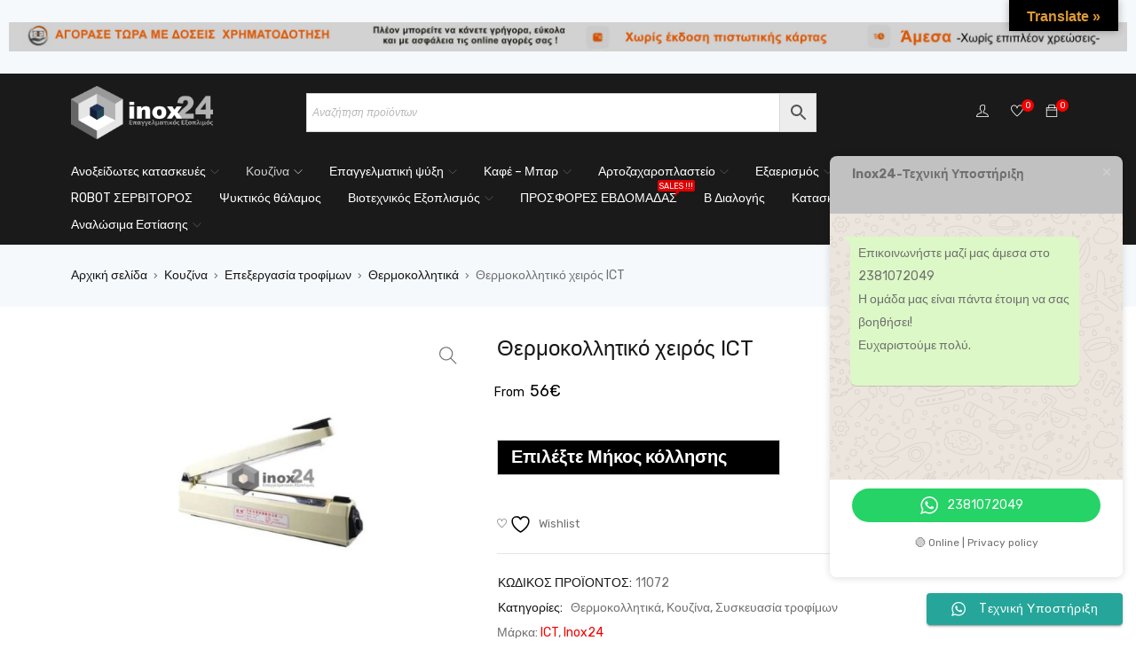

--- FILE ---
content_type: text/html; charset=UTF-8
request_url: https://inox24.gr/product/thermokollitiko-cheiros/
body_size: 47964
content:
<!DOCTYPE html>
<html lang="el">
<head>
		<meta charset="UTF-8" />

	<meta name="viewport" content="width=device-width, initial-scale=1.0, maximum-scale=1" />

	<link rel="profile" href="//gmpg.org/xfn/11" />
				<link rel="shortcut icon" href="https://inox24.gr/wp-content/uploads/2021/12/logo.png" />
						<script>document.documentElement.className = document.documentElement.className + ' yes-js js_active js'</script>
			<meta name='robots' content='index, follow, max-image-preview:large, max-snippet:-1, max-video-preview:-1' />
	<style>img:is([sizes="auto" i], [sizes^="auto," i]) { contain-intrinsic-size: 3000px 1500px }</style>
	<!-- Google tag (gtag.js) consent mode dataLayer added by Site Kit -->
<script type="text/javascript" id="google_gtagjs-js-consent-mode-data-layer">
/* <![CDATA[ */
window.dataLayer = window.dataLayer || [];function gtag(){dataLayer.push(arguments);}
gtag('consent', 'default', {"ad_personalization":"denied","ad_storage":"denied","ad_user_data":"denied","analytics_storage":"denied","functionality_storage":"denied","security_storage":"denied","personalization_storage":"denied","region":["AT","BE","BG","CH","CY","CZ","DE","DK","EE","ES","FI","FR","GB","GR","HR","HU","IE","IS","IT","LI","LT","LU","LV","MT","NL","NO","PL","PT","RO","SE","SI","SK"],"wait_for_update":500});
window._googlesitekitConsentCategoryMap = {"statistics":["analytics_storage"],"marketing":["ad_storage","ad_user_data","ad_personalization"],"functional":["functionality_storage","security_storage"],"preferences":["personalization_storage"]};
window._googlesitekitConsents = {"ad_personalization":"denied","ad_storage":"denied","ad_user_data":"denied","analytics_storage":"denied","functionality_storage":"denied","security_storage":"denied","personalization_storage":"denied","region":["AT","BE","BG","CH","CY","CZ","DE","DK","EE","ES","FI","FR","GB","GR","HR","HU","IE","IS","IT","LI","LT","LU","LV","MT","NL","NO","PL","PT","RO","SE","SI","SK"],"wait_for_update":500};
/* ]]> */
</script>
<!-- End Google tag (gtag.js) consent mode dataLayer added by Site Kit -->

	<!-- This site is optimized with the Yoast SEO plugin v25.5 - https://yoast.com/wordpress/plugins/seo/ -->
	<title>Θερμοκολλητικό χειρός ICT - inox24</title>
	<link rel="canonical" href="https://inox24.gr/product/thermokollitiko-cheiros/" />
	<meta property="og:locale" content="el_GR" />
	<meta property="og:type" content="article" />
	<meta property="og:title" content="Θερμοκολλητικό χειρός ICT - inox24" />
	<meta property="og:description" content="Θερμοκολλητικό χειρός πλαστικό για όλα τα τρόφιμα. Θερμοκολλητικό χειρός κατασκευής Βαμμένο. Στιβαρή κατασκευή. Ο χρόνος κόλλησης ρυθμίζεται ανάλογα με τη σακούλα. Μοντέλο  Χ200 Τροφοδοσία  220V/50Hz Μήκος κόλλησης  200mm Πάχος κόλλησης  2mm Μοντέλο  Χ300 Τροφοδοσία  220V/50Hz Μήκος κόλλησης  300mm Πάχος κόλλησης  2mm Μοντέλο  Χ400 Τροφοδοσία  220V/50Hz Μήκος κόλλησης  400mm Πάχος κόλλησης  2mm Μοντέλο  Χ500 Τροφοδοσία  220V/50Hz [&hellip;]" />
	<meta property="og:url" content="https://inox24.gr/product/thermokollitiko-cheiros/" />
	<meta property="og:site_name" content="inox24" />
	<meta property="article:modified_time" content="2024-09-06T12:22:35+00:00" />
	<meta property="og:image" content="https://inox24.gr/wp-content/uploads/2023/04/G5.jpg" />
	<meta property="og:image:width" content="800" />
	<meta property="og:image:height" content="600" />
	<meta property="og:image:type" content="image/jpeg" />
	<meta name="twitter:card" content="summary_large_image" />
	<meta name="twitter:label1" content="Εκτιμώμενος χρόνος ανάγνωσης" />
	<meta name="twitter:data1" content="1 λεπτό" />
	<script type="application/ld+json" class="yoast-schema-graph">{"@context":"https://schema.org","@graph":[{"@type":"WebPage","@id":"https://inox24.gr/product/thermokollitiko-cheiros/","url":"https://inox24.gr/product/thermokollitiko-cheiros/","name":"Θερμοκολλητικό χειρός ICT - inox24","isPartOf":{"@id":"https://inox24.gr/#website"},"primaryImageOfPage":{"@id":"https://inox24.gr/product/thermokollitiko-cheiros/#primaryimage"},"image":{"@id":"https://inox24.gr/product/thermokollitiko-cheiros/#primaryimage"},"thumbnailUrl":"https://inox24.gr/wp-content/uploads/2023/04/G5.jpg","datePublished":"2023-04-24T04:55:43+00:00","dateModified":"2024-09-06T12:22:35+00:00","breadcrumb":{"@id":"https://inox24.gr/product/thermokollitiko-cheiros/#breadcrumb"},"inLanguage":"el","potentialAction":[{"@type":"ReadAction","target":["https://inox24.gr/product/thermokollitiko-cheiros/"]}]},{"@type":"ImageObject","inLanguage":"el","@id":"https://inox24.gr/product/thermokollitiko-cheiros/#primaryimage","url":"https://inox24.gr/wp-content/uploads/2023/04/G5.jpg","contentUrl":"https://inox24.gr/wp-content/uploads/2023/04/G5.jpg","width":800,"height":600},{"@type":"BreadcrumbList","@id":"https://inox24.gr/product/thermokollitiko-cheiros/#breadcrumb","itemListElement":[{"@type":"ListItem","position":1,"name":"Home","item":"https://inox24.gr/"},{"@type":"ListItem","position":2,"name":"Κατάστημα","item":"https://inox24.gr/shop-2/"},{"@type":"ListItem","position":3,"name":"Θερμοκολλητικό χειρός ICT"}]},{"@type":"WebSite","@id":"https://inox24.gr/#website","url":"https://inox24.gr/","name":"Inox24","description":"Επαγγελματικός εξοπλισμός","publisher":{"@id":"https://inox24.gr/#/schema/person/15b90197f27edfc7327006328b56fe12"},"potentialAction":[{"@type":"SearchAction","target":{"@type":"EntryPoint","urlTemplate":"https://inox24.gr/?s={search_term_string}"},"query-input":{"@type":"PropertyValueSpecification","valueRequired":true,"valueName":"search_term_string"}}],"inLanguage":"el"},{"@type":["Person","Organization"],"@id":"https://inox24.gr/#/schema/person/15b90197f27edfc7327006328b56fe12","name":"Πωλήσεις inox24","image":{"@type":"ImageObject","inLanguage":"el","@id":"https://inox24.gr/#/schema/person/image/","url":"https://inox24.gr/wp-content/uploads/2023/11/Untitled-2-1024x1024.jpg","contentUrl":"https://inox24.gr/wp-content/uploads/2023/11/Untitled-2-1024x1024.jpg","width":1024,"height":1024,"caption":"Πωλήσεις inox24"},"logo":{"@id":"https://inox24.gr/#/schema/person/image/"}}]}</script>
	<!-- / Yoast SEO plugin. -->


<link rel='dns-prefetch' href='//www.googletagmanager.com' />
<link rel='dns-prefetch' href='//translate.google.com' />
<link rel='dns-prefetch' href='//cdnjs.cloudflare.com' />
<link rel='dns-prefetch' href='//mreq.github.io' />
<link rel='dns-prefetch' href='//fonts.googleapis.com' />
<link rel='preconnect' href='https://fonts.gstatic.com' crossorigin />
<link rel="alternate" type="application/rss+xml" title="Ροή RSS &raquo; inox24" href="https://inox24.gr/feed/" />
<link rel="alternate" type="application/rss+xml" title="Ροή Σχολίων &raquo; inox24" href="https://inox24.gr/comments/feed/" />
<script type="text/javascript">
/* <![CDATA[ */
window._wpemojiSettings = {"baseUrl":"https:\/\/s.w.org\/images\/core\/emoji\/15.0.3\/72x72\/","ext":".png","svgUrl":"https:\/\/s.w.org\/images\/core\/emoji\/15.0.3\/svg\/","svgExt":".svg","source":{"concatemoji":"https:\/\/inox24.gr\/wp-includes\/js\/wp-emoji-release.min.js?ver=6.7.2"}};
/*! This file is auto-generated */
!function(i,n){var o,s,e;function c(e){try{var t={supportTests:e,timestamp:(new Date).valueOf()};sessionStorage.setItem(o,JSON.stringify(t))}catch(e){}}function p(e,t,n){e.clearRect(0,0,e.canvas.width,e.canvas.height),e.fillText(t,0,0);var t=new Uint32Array(e.getImageData(0,0,e.canvas.width,e.canvas.height).data),r=(e.clearRect(0,0,e.canvas.width,e.canvas.height),e.fillText(n,0,0),new Uint32Array(e.getImageData(0,0,e.canvas.width,e.canvas.height).data));return t.every(function(e,t){return e===r[t]})}function u(e,t,n){switch(t){case"flag":return n(e,"\ud83c\udff3\ufe0f\u200d\u26a7\ufe0f","\ud83c\udff3\ufe0f\u200b\u26a7\ufe0f")?!1:!n(e,"\ud83c\uddfa\ud83c\uddf3","\ud83c\uddfa\u200b\ud83c\uddf3")&&!n(e,"\ud83c\udff4\udb40\udc67\udb40\udc62\udb40\udc65\udb40\udc6e\udb40\udc67\udb40\udc7f","\ud83c\udff4\u200b\udb40\udc67\u200b\udb40\udc62\u200b\udb40\udc65\u200b\udb40\udc6e\u200b\udb40\udc67\u200b\udb40\udc7f");case"emoji":return!n(e,"\ud83d\udc26\u200d\u2b1b","\ud83d\udc26\u200b\u2b1b")}return!1}function f(e,t,n){var r="undefined"!=typeof WorkerGlobalScope&&self instanceof WorkerGlobalScope?new OffscreenCanvas(300,150):i.createElement("canvas"),a=r.getContext("2d",{willReadFrequently:!0}),o=(a.textBaseline="top",a.font="600 32px Arial",{});return e.forEach(function(e){o[e]=t(a,e,n)}),o}function t(e){var t=i.createElement("script");t.src=e,t.defer=!0,i.head.appendChild(t)}"undefined"!=typeof Promise&&(o="wpEmojiSettingsSupports",s=["flag","emoji"],n.supports={everything:!0,everythingExceptFlag:!0},e=new Promise(function(e){i.addEventListener("DOMContentLoaded",e,{once:!0})}),new Promise(function(t){var n=function(){try{var e=JSON.parse(sessionStorage.getItem(o));if("object"==typeof e&&"number"==typeof e.timestamp&&(new Date).valueOf()<e.timestamp+604800&&"object"==typeof e.supportTests)return e.supportTests}catch(e){}return null}();if(!n){if("undefined"!=typeof Worker&&"undefined"!=typeof OffscreenCanvas&&"undefined"!=typeof URL&&URL.createObjectURL&&"undefined"!=typeof Blob)try{var e="postMessage("+f.toString()+"("+[JSON.stringify(s),u.toString(),p.toString()].join(",")+"));",r=new Blob([e],{type:"text/javascript"}),a=new Worker(URL.createObjectURL(r),{name:"wpTestEmojiSupports"});return void(a.onmessage=function(e){c(n=e.data),a.terminate(),t(n)})}catch(e){}c(n=f(s,u,p))}t(n)}).then(function(e){for(var t in e)n.supports[t]=e[t],n.supports.everything=n.supports.everything&&n.supports[t],"flag"!==t&&(n.supports.everythingExceptFlag=n.supports.everythingExceptFlag&&n.supports[t]);n.supports.everythingExceptFlag=n.supports.everythingExceptFlag&&!n.supports.flag,n.DOMReady=!1,n.readyCallback=function(){n.DOMReady=!0}}).then(function(){return e}).then(function(){var e;n.supports.everything||(n.readyCallback(),(e=n.source||{}).concatemoji?t(e.concatemoji):e.wpemoji&&e.twemoji&&(t(e.twemoji),t(e.wpemoji)))}))}((window,document),window._wpemojiSettings);
/* ]]> */
</script>
<link rel='stylesheet' id='ht_ctc_main_css-css' href='https://inox24.gr/wp-content/plugins/click-to-chat-for-whatsapp/new/inc/assets/css/main.css?ver=4.26' type='text/css' media='all' />
<style id='wp-emoji-styles-inline-css' type='text/css'>

	img.wp-smiley, img.emoji {
		display: inline !important;
		border: none !important;
		box-shadow: none !important;
		height: 1em !important;
		width: 1em !important;
		margin: 0 0.07em !important;
		vertical-align: -0.1em !important;
		background: none !important;
		padding: 0 !important;
	}
</style>
<link rel='stylesheet' id='wp-block-library-css' href='https://inox24.gr/wp-includes/css/dist/block-library/style.min.css?ver=6.7.2' type='text/css' media='all' />
<link rel='stylesheet' id='jquery-selectBox-css' href='https://inox24.gr/wp-content/plugins/yith-woocommerce-wishlist/assets/css/jquery.selectBox.css?ver=1.2.0' type='text/css' media='all' />
<link rel='stylesheet' id='woocommerce_prettyPhoto_css-css' href='//inox24.gr/wp-content/plugins/woocommerce/assets/css/prettyPhoto.css?ver=3.1.6' type='text/css' media='all' />
<link rel='stylesheet' id='yith-wcwl-main-css' href='https://inox24.gr/wp-content/plugins/yith-woocommerce-wishlist/assets/css/style.css?ver=4.4.0' type='text/css' media='all' />
<style id='yith-wcwl-main-inline-css' type='text/css'>
 :root { --rounded-corners-radius: 16px; --add-to-cart-rounded-corners-radius: 16px; --color-headers-background: #F4F4F4; --feedback-duration: 3s } 
 :root { --rounded-corners-radius: 16px; --add-to-cart-rounded-corners-radius: 16px; --color-headers-background: #F4F4F4; --feedback-duration: 3s } 
</style>
<style id='classic-theme-styles-inline-css' type='text/css'>
/*! This file is auto-generated */
.wp-block-button__link{color:#fff;background-color:#32373c;border-radius:9999px;box-shadow:none;text-decoration:none;padding:calc(.667em + 2px) calc(1.333em + 2px);font-size:1.125em}.wp-block-file__button{background:#32373c;color:#fff;text-decoration:none}
</style>
<style id='global-styles-inline-css' type='text/css'>
:root{--wp--preset--aspect-ratio--square: 1;--wp--preset--aspect-ratio--4-3: 4/3;--wp--preset--aspect-ratio--3-4: 3/4;--wp--preset--aspect-ratio--3-2: 3/2;--wp--preset--aspect-ratio--2-3: 2/3;--wp--preset--aspect-ratio--16-9: 16/9;--wp--preset--aspect-ratio--9-16: 9/16;--wp--preset--color--black: #000000;--wp--preset--color--cyan-bluish-gray: #abb8c3;--wp--preset--color--white: #ffffff;--wp--preset--color--pale-pink: #f78da7;--wp--preset--color--vivid-red: #cf2e2e;--wp--preset--color--luminous-vivid-orange: #ff6900;--wp--preset--color--luminous-vivid-amber: #fcb900;--wp--preset--color--light-green-cyan: #7bdcb5;--wp--preset--color--vivid-green-cyan: #00d084;--wp--preset--color--pale-cyan-blue: #8ed1fc;--wp--preset--color--vivid-cyan-blue: #0693e3;--wp--preset--color--vivid-purple: #9b51e0;--wp--preset--gradient--vivid-cyan-blue-to-vivid-purple: linear-gradient(135deg,rgba(6,147,227,1) 0%,rgb(155,81,224) 100%);--wp--preset--gradient--light-green-cyan-to-vivid-green-cyan: linear-gradient(135deg,rgb(122,220,180) 0%,rgb(0,208,130) 100%);--wp--preset--gradient--luminous-vivid-amber-to-luminous-vivid-orange: linear-gradient(135deg,rgba(252,185,0,1) 0%,rgba(255,105,0,1) 100%);--wp--preset--gradient--luminous-vivid-orange-to-vivid-red: linear-gradient(135deg,rgba(255,105,0,1) 0%,rgb(207,46,46) 100%);--wp--preset--gradient--very-light-gray-to-cyan-bluish-gray: linear-gradient(135deg,rgb(238,238,238) 0%,rgb(169,184,195) 100%);--wp--preset--gradient--cool-to-warm-spectrum: linear-gradient(135deg,rgb(74,234,220) 0%,rgb(151,120,209) 20%,rgb(207,42,186) 40%,rgb(238,44,130) 60%,rgb(251,105,98) 80%,rgb(254,248,76) 100%);--wp--preset--gradient--blush-light-purple: linear-gradient(135deg,rgb(255,206,236) 0%,rgb(152,150,240) 100%);--wp--preset--gradient--blush-bordeaux: linear-gradient(135deg,rgb(254,205,165) 0%,rgb(254,45,45) 50%,rgb(107,0,62) 100%);--wp--preset--gradient--luminous-dusk: linear-gradient(135deg,rgb(255,203,112) 0%,rgb(199,81,192) 50%,rgb(65,88,208) 100%);--wp--preset--gradient--pale-ocean: linear-gradient(135deg,rgb(255,245,203) 0%,rgb(182,227,212) 50%,rgb(51,167,181) 100%);--wp--preset--gradient--electric-grass: linear-gradient(135deg,rgb(202,248,128) 0%,rgb(113,206,126) 100%);--wp--preset--gradient--midnight: linear-gradient(135deg,rgb(2,3,129) 0%,rgb(40,116,252) 100%);--wp--preset--font-size--small: 13px;--wp--preset--font-size--medium: 20px;--wp--preset--font-size--large: 36px;--wp--preset--font-size--x-large: 42px;--wp--preset--spacing--20: 0.44rem;--wp--preset--spacing--30: 0.67rem;--wp--preset--spacing--40: 1rem;--wp--preset--spacing--50: 1.5rem;--wp--preset--spacing--60: 2.25rem;--wp--preset--spacing--70: 3.38rem;--wp--preset--spacing--80: 5.06rem;--wp--preset--shadow--natural: 6px 6px 9px rgba(0, 0, 0, 0.2);--wp--preset--shadow--deep: 12px 12px 50px rgba(0, 0, 0, 0.4);--wp--preset--shadow--sharp: 6px 6px 0px rgba(0, 0, 0, 0.2);--wp--preset--shadow--outlined: 6px 6px 0px -3px rgba(255, 255, 255, 1), 6px 6px rgba(0, 0, 0, 1);--wp--preset--shadow--crisp: 6px 6px 0px rgba(0, 0, 0, 1);}:where(.is-layout-flex){gap: 0.5em;}:where(.is-layout-grid){gap: 0.5em;}body .is-layout-flex{display: flex;}.is-layout-flex{flex-wrap: wrap;align-items: center;}.is-layout-flex > :is(*, div){margin: 0;}body .is-layout-grid{display: grid;}.is-layout-grid > :is(*, div){margin: 0;}:where(.wp-block-columns.is-layout-flex){gap: 2em;}:where(.wp-block-columns.is-layout-grid){gap: 2em;}:where(.wp-block-post-template.is-layout-flex){gap: 1.25em;}:where(.wp-block-post-template.is-layout-grid){gap: 1.25em;}.has-black-color{color: var(--wp--preset--color--black) !important;}.has-cyan-bluish-gray-color{color: var(--wp--preset--color--cyan-bluish-gray) !important;}.has-white-color{color: var(--wp--preset--color--white) !important;}.has-pale-pink-color{color: var(--wp--preset--color--pale-pink) !important;}.has-vivid-red-color{color: var(--wp--preset--color--vivid-red) !important;}.has-luminous-vivid-orange-color{color: var(--wp--preset--color--luminous-vivid-orange) !important;}.has-luminous-vivid-amber-color{color: var(--wp--preset--color--luminous-vivid-amber) !important;}.has-light-green-cyan-color{color: var(--wp--preset--color--light-green-cyan) !important;}.has-vivid-green-cyan-color{color: var(--wp--preset--color--vivid-green-cyan) !important;}.has-pale-cyan-blue-color{color: var(--wp--preset--color--pale-cyan-blue) !important;}.has-vivid-cyan-blue-color{color: var(--wp--preset--color--vivid-cyan-blue) !important;}.has-vivid-purple-color{color: var(--wp--preset--color--vivid-purple) !important;}.has-black-background-color{background-color: var(--wp--preset--color--black) !important;}.has-cyan-bluish-gray-background-color{background-color: var(--wp--preset--color--cyan-bluish-gray) !important;}.has-white-background-color{background-color: var(--wp--preset--color--white) !important;}.has-pale-pink-background-color{background-color: var(--wp--preset--color--pale-pink) !important;}.has-vivid-red-background-color{background-color: var(--wp--preset--color--vivid-red) !important;}.has-luminous-vivid-orange-background-color{background-color: var(--wp--preset--color--luminous-vivid-orange) !important;}.has-luminous-vivid-amber-background-color{background-color: var(--wp--preset--color--luminous-vivid-amber) !important;}.has-light-green-cyan-background-color{background-color: var(--wp--preset--color--light-green-cyan) !important;}.has-vivid-green-cyan-background-color{background-color: var(--wp--preset--color--vivid-green-cyan) !important;}.has-pale-cyan-blue-background-color{background-color: var(--wp--preset--color--pale-cyan-blue) !important;}.has-vivid-cyan-blue-background-color{background-color: var(--wp--preset--color--vivid-cyan-blue) !important;}.has-vivid-purple-background-color{background-color: var(--wp--preset--color--vivid-purple) !important;}.has-black-border-color{border-color: var(--wp--preset--color--black) !important;}.has-cyan-bluish-gray-border-color{border-color: var(--wp--preset--color--cyan-bluish-gray) !important;}.has-white-border-color{border-color: var(--wp--preset--color--white) !important;}.has-pale-pink-border-color{border-color: var(--wp--preset--color--pale-pink) !important;}.has-vivid-red-border-color{border-color: var(--wp--preset--color--vivid-red) !important;}.has-luminous-vivid-orange-border-color{border-color: var(--wp--preset--color--luminous-vivid-orange) !important;}.has-luminous-vivid-amber-border-color{border-color: var(--wp--preset--color--luminous-vivid-amber) !important;}.has-light-green-cyan-border-color{border-color: var(--wp--preset--color--light-green-cyan) !important;}.has-vivid-green-cyan-border-color{border-color: var(--wp--preset--color--vivid-green-cyan) !important;}.has-pale-cyan-blue-border-color{border-color: var(--wp--preset--color--pale-cyan-blue) !important;}.has-vivid-cyan-blue-border-color{border-color: var(--wp--preset--color--vivid-cyan-blue) !important;}.has-vivid-purple-border-color{border-color: var(--wp--preset--color--vivid-purple) !important;}.has-vivid-cyan-blue-to-vivid-purple-gradient-background{background: var(--wp--preset--gradient--vivid-cyan-blue-to-vivid-purple) !important;}.has-light-green-cyan-to-vivid-green-cyan-gradient-background{background: var(--wp--preset--gradient--light-green-cyan-to-vivid-green-cyan) !important;}.has-luminous-vivid-amber-to-luminous-vivid-orange-gradient-background{background: var(--wp--preset--gradient--luminous-vivid-amber-to-luminous-vivid-orange) !important;}.has-luminous-vivid-orange-to-vivid-red-gradient-background{background: var(--wp--preset--gradient--luminous-vivid-orange-to-vivid-red) !important;}.has-very-light-gray-to-cyan-bluish-gray-gradient-background{background: var(--wp--preset--gradient--very-light-gray-to-cyan-bluish-gray) !important;}.has-cool-to-warm-spectrum-gradient-background{background: var(--wp--preset--gradient--cool-to-warm-spectrum) !important;}.has-blush-light-purple-gradient-background{background: var(--wp--preset--gradient--blush-light-purple) !important;}.has-blush-bordeaux-gradient-background{background: var(--wp--preset--gradient--blush-bordeaux) !important;}.has-luminous-dusk-gradient-background{background: var(--wp--preset--gradient--luminous-dusk) !important;}.has-pale-ocean-gradient-background{background: var(--wp--preset--gradient--pale-ocean) !important;}.has-electric-grass-gradient-background{background: var(--wp--preset--gradient--electric-grass) !important;}.has-midnight-gradient-background{background: var(--wp--preset--gradient--midnight) !important;}.has-small-font-size{font-size: var(--wp--preset--font-size--small) !important;}.has-medium-font-size{font-size: var(--wp--preset--font-size--medium) !important;}.has-large-font-size{font-size: var(--wp--preset--font-size--large) !important;}.has-x-large-font-size{font-size: var(--wp--preset--font-size--x-large) !important;}
:where(.wp-block-post-template.is-layout-flex){gap: 1.25em;}:where(.wp-block-post-template.is-layout-grid){gap: 1.25em;}
:where(.wp-block-columns.is-layout-flex){gap: 2em;}:where(.wp-block-columns.is-layout-grid){gap: 2em;}
:root :where(.wp-block-pullquote){font-size: 1.5em;line-height: 1.6;}
</style>
<link rel='stylesheet' id='pb_animate-css' href='https://inox24.gr/wp-content/plugins/ays-popup-box/public/css/animate.css?ver=5.2.4' type='text/css' media='all' />
<link rel='stylesheet' id='contact-form-7-css' href='https://inox24.gr/wp-content/plugins/contact-form-7/includes/css/styles.css?ver=6.1' type='text/css' media='all' />
<link rel='stylesheet' id='google-language-translator-css' href='https://inox24.gr/wp-content/plugins/google-language-translator/css/style.css?ver=6.0.20' type='text/css' media='' />
<link rel='stylesheet' id='glt-toolbar-styles-css' href='https://inox24.gr/wp-content/plugins/google-language-translator/css/toolbar.css?ver=6.0.20' type='text/css' media='' />
<link rel='stylesheet' id='frontcss-css' href='https://inox24.gr/wp-content/plugins/product-video-for-woocommerce/front/css/afpv_front.css?ver=3.4.1' type='text/css' media='all' />
<link rel='stylesheet' id='upload)_files_l_ty-css' href='https://cdnjs.cloudflare.com/ajax/libs/slick-carousel/1.5.9/slick.min.css?ver=1.0' type='text/css' media='' />
<link rel='stylesheet' id='upload)_files_li_ty-css' href='https://cdnjs.cloudflare.com/ajax/libs/font-awesome/4.7.0/css/font-awesome.min.css?ver=1.0' type='text/css' media='' />
<link rel='stylesheet' id='upload)_files_link_ty-css' href='https://cdnjs.cloudflare.com/ajax/libs/slick-carousel/1.5.9/slick-theme.min.css?ver=1.0' type='text/css' media='' />
<link rel='stylesheet' id='upload)_files_link_typ-css' href='https://mreq.github.io/slick-lightbox/dist/slick-lightbox.css?ver=1.0' type='text/css' media='' />
<link rel='stylesheet' id='ts-style-css' href='https://inox24.gr/wp-content/plugins/themesky/css/themesky.css?ver=1.1.4' type='text/css' media='all' />
<link rel='stylesheet' id='owl-carousel-css' href='https://inox24.gr/wp-content/plugins/themesky/css/owl.carousel.css?ver=1.1.4' type='text/css' media='all' />
<link rel='stylesheet' id='photoswipe-css' href='https://inox24.gr/wp-content/plugins/woocommerce/assets/css/photoswipe/photoswipe.min.css?ver=10.3.7' type='text/css' media='all' />
<link rel='stylesheet' id='photoswipe-default-skin-css' href='https://inox24.gr/wp-content/plugins/woocommerce/assets/css/photoswipe/default-skin/default-skin.min.css?ver=10.3.7' type='text/css' media='all' />
<link rel='stylesheet' id='woocommerce-layout-css' href='https://inox24.gr/wp-content/plugins/woocommerce/assets/css/woocommerce-layout.css?ver=10.3.7' type='text/css' media='all' />
<link rel='stylesheet' id='woocommerce-smallscreen-css' href='https://inox24.gr/wp-content/plugins/woocommerce/assets/css/woocommerce-smallscreen.css?ver=10.3.7' type='text/css' media='only screen and (max-width: 768px)' />
<link rel='stylesheet' id='woocommerce-general-css' href='https://inox24.gr/wp-content/plugins/woocommerce/assets/css/woocommerce.css?ver=10.3.7' type='text/css' media='all' />
<style id='woocommerce-inline-inline-css' type='text/css'>
.woocommerce form .form-row .required { visibility: visible; }
</style>
<link rel='stylesheet' id='aws-style-css' href='https://inox24.gr/wp-content/plugins/advanced-woo-search/assets/css/common.min.css?ver=3.38' type='text/css' media='all' />
<link rel='stylesheet' id='brands-styles-css' href='https://inox24.gr/wp-content/plugins/woocommerce/assets/css/brands.css?ver=10.3.7' type='text/css' media='all' />
<link rel='stylesheet' id='font-awesome-5-css' href='https://inox24.gr/wp-content/themes/gostore/css/fontawesome.min.css?ver=1.2.7' type='text/css' media='all' />
<link rel='stylesheet' id='gostore-reset-css' href='https://inox24.gr/wp-content/themes/gostore/css/reset.css?ver=1.2.7' type='text/css' media='all' />
<link rel='stylesheet' id='gostore-style-css' href='https://inox24.gr/wp-content/themes/gostore/style.css?ver=1.2.7' type='text/css' media='all' />
<style id='gostore-style-inline-css' type='text/css'>
.menu-item-28173 > a > .menu-sub-label{background-color: #dd0000;}.menu-item-28173 > a > .menu-sub-label:before{border-left-color: #dd0000;border-right-color: #dd0000;}
</style>
<link rel='stylesheet' id='gostore-child-style-css' href='https://inox24.gr/wp-content/themes/gostore-child/style.css?ver=6.7.2' type='text/css' media='all' />
<link rel='stylesheet' id='elementor-frontend-css' href='https://inox24.gr/wp-content/plugins/elementor/assets/css/frontend.min.css?ver=3.30.2' type='text/css' media='all' />
<style id='elementor-frontend-inline-css' type='text/css'>
@-webkit-keyframes ha_fadeIn{0%{opacity:0}to{opacity:1}}@keyframes ha_fadeIn{0%{opacity:0}to{opacity:1}}@-webkit-keyframes ha_zoomIn{0%{opacity:0;-webkit-transform:scale3d(.3,.3,.3);transform:scale3d(.3,.3,.3)}50%{opacity:1}}@keyframes ha_zoomIn{0%{opacity:0;-webkit-transform:scale3d(.3,.3,.3);transform:scale3d(.3,.3,.3)}50%{opacity:1}}@-webkit-keyframes ha_rollIn{0%{opacity:0;-webkit-transform:translate3d(-100%,0,0) rotate3d(0,0,1,-120deg);transform:translate3d(-100%,0,0) rotate3d(0,0,1,-120deg)}to{opacity:1}}@keyframes ha_rollIn{0%{opacity:0;-webkit-transform:translate3d(-100%,0,0) rotate3d(0,0,1,-120deg);transform:translate3d(-100%,0,0) rotate3d(0,0,1,-120deg)}to{opacity:1}}@-webkit-keyframes ha_bounce{0%,20%,53%,to{-webkit-animation-timing-function:cubic-bezier(.215,.61,.355,1);animation-timing-function:cubic-bezier(.215,.61,.355,1)}40%,43%{-webkit-transform:translate3d(0,-30px,0) scaleY(1.1);transform:translate3d(0,-30px,0) scaleY(1.1);-webkit-animation-timing-function:cubic-bezier(.755,.05,.855,.06);animation-timing-function:cubic-bezier(.755,.05,.855,.06)}70%{-webkit-transform:translate3d(0,-15px,0) scaleY(1.05);transform:translate3d(0,-15px,0) scaleY(1.05);-webkit-animation-timing-function:cubic-bezier(.755,.05,.855,.06);animation-timing-function:cubic-bezier(.755,.05,.855,.06)}80%{-webkit-transition-timing-function:cubic-bezier(.215,.61,.355,1);transition-timing-function:cubic-bezier(.215,.61,.355,1);-webkit-transform:translate3d(0,0,0) scaleY(.95);transform:translate3d(0,0,0) scaleY(.95)}90%{-webkit-transform:translate3d(0,-4px,0) scaleY(1.02);transform:translate3d(0,-4px,0) scaleY(1.02)}}@keyframes ha_bounce{0%,20%,53%,to{-webkit-animation-timing-function:cubic-bezier(.215,.61,.355,1);animation-timing-function:cubic-bezier(.215,.61,.355,1)}40%,43%{-webkit-transform:translate3d(0,-30px,0) scaleY(1.1);transform:translate3d(0,-30px,0) scaleY(1.1);-webkit-animation-timing-function:cubic-bezier(.755,.05,.855,.06);animation-timing-function:cubic-bezier(.755,.05,.855,.06)}70%{-webkit-transform:translate3d(0,-15px,0) scaleY(1.05);transform:translate3d(0,-15px,0) scaleY(1.05);-webkit-animation-timing-function:cubic-bezier(.755,.05,.855,.06);animation-timing-function:cubic-bezier(.755,.05,.855,.06)}80%{-webkit-transition-timing-function:cubic-bezier(.215,.61,.355,1);transition-timing-function:cubic-bezier(.215,.61,.355,1);-webkit-transform:translate3d(0,0,0) scaleY(.95);transform:translate3d(0,0,0) scaleY(.95)}90%{-webkit-transform:translate3d(0,-4px,0) scaleY(1.02);transform:translate3d(0,-4px,0) scaleY(1.02)}}@-webkit-keyframes ha_bounceIn{0%,20%,40%,60%,80%,to{-webkit-animation-timing-function:cubic-bezier(.215,.61,.355,1);animation-timing-function:cubic-bezier(.215,.61,.355,1)}0%{opacity:0;-webkit-transform:scale3d(.3,.3,.3);transform:scale3d(.3,.3,.3)}20%{-webkit-transform:scale3d(1.1,1.1,1.1);transform:scale3d(1.1,1.1,1.1)}40%{-webkit-transform:scale3d(.9,.9,.9);transform:scale3d(.9,.9,.9)}60%{opacity:1;-webkit-transform:scale3d(1.03,1.03,1.03);transform:scale3d(1.03,1.03,1.03)}80%{-webkit-transform:scale3d(.97,.97,.97);transform:scale3d(.97,.97,.97)}to{opacity:1}}@keyframes ha_bounceIn{0%,20%,40%,60%,80%,to{-webkit-animation-timing-function:cubic-bezier(.215,.61,.355,1);animation-timing-function:cubic-bezier(.215,.61,.355,1)}0%{opacity:0;-webkit-transform:scale3d(.3,.3,.3);transform:scale3d(.3,.3,.3)}20%{-webkit-transform:scale3d(1.1,1.1,1.1);transform:scale3d(1.1,1.1,1.1)}40%{-webkit-transform:scale3d(.9,.9,.9);transform:scale3d(.9,.9,.9)}60%{opacity:1;-webkit-transform:scale3d(1.03,1.03,1.03);transform:scale3d(1.03,1.03,1.03)}80%{-webkit-transform:scale3d(.97,.97,.97);transform:scale3d(.97,.97,.97)}to{opacity:1}}@-webkit-keyframes ha_flipInX{0%{opacity:0;-webkit-transform:perspective(400px) rotate3d(1,0,0,90deg);transform:perspective(400px) rotate3d(1,0,0,90deg);-webkit-animation-timing-function:ease-in;animation-timing-function:ease-in}40%{-webkit-transform:perspective(400px) rotate3d(1,0,0,-20deg);transform:perspective(400px) rotate3d(1,0,0,-20deg);-webkit-animation-timing-function:ease-in;animation-timing-function:ease-in}60%{opacity:1;-webkit-transform:perspective(400px) rotate3d(1,0,0,10deg);transform:perspective(400px) rotate3d(1,0,0,10deg)}80%{-webkit-transform:perspective(400px) rotate3d(1,0,0,-5deg);transform:perspective(400px) rotate3d(1,0,0,-5deg)}}@keyframes ha_flipInX{0%{opacity:0;-webkit-transform:perspective(400px) rotate3d(1,0,0,90deg);transform:perspective(400px) rotate3d(1,0,0,90deg);-webkit-animation-timing-function:ease-in;animation-timing-function:ease-in}40%{-webkit-transform:perspective(400px) rotate3d(1,0,0,-20deg);transform:perspective(400px) rotate3d(1,0,0,-20deg);-webkit-animation-timing-function:ease-in;animation-timing-function:ease-in}60%{opacity:1;-webkit-transform:perspective(400px) rotate3d(1,0,0,10deg);transform:perspective(400px) rotate3d(1,0,0,10deg)}80%{-webkit-transform:perspective(400px) rotate3d(1,0,0,-5deg);transform:perspective(400px) rotate3d(1,0,0,-5deg)}}@-webkit-keyframes ha_flipInY{0%{opacity:0;-webkit-transform:perspective(400px) rotate3d(0,1,0,90deg);transform:perspective(400px) rotate3d(0,1,0,90deg);-webkit-animation-timing-function:ease-in;animation-timing-function:ease-in}40%{-webkit-transform:perspective(400px) rotate3d(0,1,0,-20deg);transform:perspective(400px) rotate3d(0,1,0,-20deg);-webkit-animation-timing-function:ease-in;animation-timing-function:ease-in}60%{opacity:1;-webkit-transform:perspective(400px) rotate3d(0,1,0,10deg);transform:perspective(400px) rotate3d(0,1,0,10deg)}80%{-webkit-transform:perspective(400px) rotate3d(0,1,0,-5deg);transform:perspective(400px) rotate3d(0,1,0,-5deg)}}@keyframes ha_flipInY{0%{opacity:0;-webkit-transform:perspective(400px) rotate3d(0,1,0,90deg);transform:perspective(400px) rotate3d(0,1,0,90deg);-webkit-animation-timing-function:ease-in;animation-timing-function:ease-in}40%{-webkit-transform:perspective(400px) rotate3d(0,1,0,-20deg);transform:perspective(400px) rotate3d(0,1,0,-20deg);-webkit-animation-timing-function:ease-in;animation-timing-function:ease-in}60%{opacity:1;-webkit-transform:perspective(400px) rotate3d(0,1,0,10deg);transform:perspective(400px) rotate3d(0,1,0,10deg)}80%{-webkit-transform:perspective(400px) rotate3d(0,1,0,-5deg);transform:perspective(400px) rotate3d(0,1,0,-5deg)}}@-webkit-keyframes ha_swing{20%{-webkit-transform:rotate3d(0,0,1,15deg);transform:rotate3d(0,0,1,15deg)}40%{-webkit-transform:rotate3d(0,0,1,-10deg);transform:rotate3d(0,0,1,-10deg)}60%{-webkit-transform:rotate3d(0,0,1,5deg);transform:rotate3d(0,0,1,5deg)}80%{-webkit-transform:rotate3d(0,0,1,-5deg);transform:rotate3d(0,0,1,-5deg)}}@keyframes ha_swing{20%{-webkit-transform:rotate3d(0,0,1,15deg);transform:rotate3d(0,0,1,15deg)}40%{-webkit-transform:rotate3d(0,0,1,-10deg);transform:rotate3d(0,0,1,-10deg)}60%{-webkit-transform:rotate3d(0,0,1,5deg);transform:rotate3d(0,0,1,5deg)}80%{-webkit-transform:rotate3d(0,0,1,-5deg);transform:rotate3d(0,0,1,-5deg)}}@-webkit-keyframes ha_slideInDown{0%{visibility:visible;-webkit-transform:translate3d(0,-100%,0);transform:translate3d(0,-100%,0)}}@keyframes ha_slideInDown{0%{visibility:visible;-webkit-transform:translate3d(0,-100%,0);transform:translate3d(0,-100%,0)}}@-webkit-keyframes ha_slideInUp{0%{visibility:visible;-webkit-transform:translate3d(0,100%,0);transform:translate3d(0,100%,0)}}@keyframes ha_slideInUp{0%{visibility:visible;-webkit-transform:translate3d(0,100%,0);transform:translate3d(0,100%,0)}}@-webkit-keyframes ha_slideInLeft{0%{visibility:visible;-webkit-transform:translate3d(-100%,0,0);transform:translate3d(-100%,0,0)}}@keyframes ha_slideInLeft{0%{visibility:visible;-webkit-transform:translate3d(-100%,0,0);transform:translate3d(-100%,0,0)}}@-webkit-keyframes ha_slideInRight{0%{visibility:visible;-webkit-transform:translate3d(100%,0,0);transform:translate3d(100%,0,0)}}@keyframes ha_slideInRight{0%{visibility:visible;-webkit-transform:translate3d(100%,0,0);transform:translate3d(100%,0,0)}}.ha_fadeIn{-webkit-animation-name:ha_fadeIn;animation-name:ha_fadeIn}.ha_zoomIn{-webkit-animation-name:ha_zoomIn;animation-name:ha_zoomIn}.ha_rollIn{-webkit-animation-name:ha_rollIn;animation-name:ha_rollIn}.ha_bounce{-webkit-transform-origin:center bottom;-ms-transform-origin:center bottom;transform-origin:center bottom;-webkit-animation-name:ha_bounce;animation-name:ha_bounce}.ha_bounceIn{-webkit-animation-name:ha_bounceIn;animation-name:ha_bounceIn;-webkit-animation-duration:.75s;-webkit-animation-duration:calc(var(--animate-duration)*.75);animation-duration:.75s;animation-duration:calc(var(--animate-duration)*.75)}.ha_flipInX,.ha_flipInY{-webkit-animation-name:ha_flipInX;animation-name:ha_flipInX;-webkit-backface-visibility:visible!important;backface-visibility:visible!important}.ha_flipInY{-webkit-animation-name:ha_flipInY;animation-name:ha_flipInY}.ha_swing{-webkit-transform-origin:top center;-ms-transform-origin:top center;transform-origin:top center;-webkit-animation-name:ha_swing;animation-name:ha_swing}.ha_slideInDown{-webkit-animation-name:ha_slideInDown;animation-name:ha_slideInDown}.ha_slideInUp{-webkit-animation-name:ha_slideInUp;animation-name:ha_slideInUp}.ha_slideInLeft{-webkit-animation-name:ha_slideInLeft;animation-name:ha_slideInLeft}.ha_slideInRight{-webkit-animation-name:ha_slideInRight;animation-name:ha_slideInRight}.ha-css-transform-yes{-webkit-transition-duration:var(--ha-tfx-transition-duration, .2s);transition-duration:var(--ha-tfx-transition-duration, .2s);-webkit-transition-property:-webkit-transform;transition-property:transform;transition-property:transform,-webkit-transform;-webkit-transform:translate(var(--ha-tfx-translate-x, 0),var(--ha-tfx-translate-y, 0)) scale(var(--ha-tfx-scale-x, 1),var(--ha-tfx-scale-y, 1)) skew(var(--ha-tfx-skew-x, 0),var(--ha-tfx-skew-y, 0)) rotateX(var(--ha-tfx-rotate-x, 0)) rotateY(var(--ha-tfx-rotate-y, 0)) rotateZ(var(--ha-tfx-rotate-z, 0));transform:translate(var(--ha-tfx-translate-x, 0),var(--ha-tfx-translate-y, 0)) scale(var(--ha-tfx-scale-x, 1),var(--ha-tfx-scale-y, 1)) skew(var(--ha-tfx-skew-x, 0),var(--ha-tfx-skew-y, 0)) rotateX(var(--ha-tfx-rotate-x, 0)) rotateY(var(--ha-tfx-rotate-y, 0)) rotateZ(var(--ha-tfx-rotate-z, 0))}.ha-css-transform-yes:hover{-webkit-transform:translate(var(--ha-tfx-translate-x-hover, var(--ha-tfx-translate-x, 0)),var(--ha-tfx-translate-y-hover, var(--ha-tfx-translate-y, 0))) scale(var(--ha-tfx-scale-x-hover, var(--ha-tfx-scale-x, 1)),var(--ha-tfx-scale-y-hover, var(--ha-tfx-scale-y, 1))) skew(var(--ha-tfx-skew-x-hover, var(--ha-tfx-skew-x, 0)),var(--ha-tfx-skew-y-hover, var(--ha-tfx-skew-y, 0))) rotateX(var(--ha-tfx-rotate-x-hover, var(--ha-tfx-rotate-x, 0))) rotateY(var(--ha-tfx-rotate-y-hover, var(--ha-tfx-rotate-y, 0))) rotateZ(var(--ha-tfx-rotate-z-hover, var(--ha-tfx-rotate-z, 0)));transform:translate(var(--ha-tfx-translate-x-hover, var(--ha-tfx-translate-x, 0)),var(--ha-tfx-translate-y-hover, var(--ha-tfx-translate-y, 0))) scale(var(--ha-tfx-scale-x-hover, var(--ha-tfx-scale-x, 1)),var(--ha-tfx-scale-y-hover, var(--ha-tfx-scale-y, 1))) skew(var(--ha-tfx-skew-x-hover, var(--ha-tfx-skew-x, 0)),var(--ha-tfx-skew-y-hover, var(--ha-tfx-skew-y, 0))) rotateX(var(--ha-tfx-rotate-x-hover, var(--ha-tfx-rotate-x, 0))) rotateY(var(--ha-tfx-rotate-y-hover, var(--ha-tfx-rotate-y, 0))) rotateZ(var(--ha-tfx-rotate-z-hover, var(--ha-tfx-rotate-z, 0)))}.happy-addon>.elementor-widget-container{word-wrap:break-word;overflow-wrap:break-word}.happy-addon>.elementor-widget-container,.happy-addon>.elementor-widget-container *{-webkit-box-sizing:border-box;box-sizing:border-box}.happy-addon p:empty{display:none}.happy-addon .elementor-inline-editing{min-height:auto!important}.happy-addon-pro img{max-width:100%;height:auto;-o-object-fit:cover;object-fit:cover}.ha-screen-reader-text{position:absolute;overflow:hidden;clip:rect(1px,1px,1px,1px);margin:-1px;padding:0;width:1px;height:1px;border:0;word-wrap:normal!important;-webkit-clip-path:inset(50%);clip-path:inset(50%)}.ha-has-bg-overlay>.elementor-widget-container{position:relative;z-index:1}.ha-has-bg-overlay>.elementor-widget-container:before{position:absolute;top:0;left:0;z-index:-1;width:100%;height:100%;content:""}.ha-popup--is-enabled .ha-js-popup,.ha-popup--is-enabled .ha-js-popup img{cursor:-webkit-zoom-in!important;cursor:zoom-in!important}.mfp-wrap .mfp-arrow,.mfp-wrap .mfp-close{background-color:transparent}.mfp-wrap .mfp-arrow:focus,.mfp-wrap .mfp-close:focus{outline-width:thin}.ha-advanced-tooltip-enable{position:relative;cursor:pointer;--ha-tooltip-arrow-color:black;--ha-tooltip-arrow-distance:0}.ha-advanced-tooltip-enable .ha-advanced-tooltip-content{position:absolute;z-index:999;display:none;padding:5px 0;width:120px;height:auto;border-radius:6px;background-color:#000;color:#fff;text-align:center;opacity:0}.ha-advanced-tooltip-enable .ha-advanced-tooltip-content::after{position:absolute;border-width:5px;border-style:solid;content:""}.ha-advanced-tooltip-enable .ha-advanced-tooltip-content.no-arrow::after{visibility:hidden}.ha-advanced-tooltip-enable .ha-advanced-tooltip-content.show{display:inline-block;opacity:1}.ha-advanced-tooltip-enable.ha-advanced-tooltip-top .ha-advanced-tooltip-content,body[data-elementor-device-mode=tablet] .ha-advanced-tooltip-enable.ha-advanced-tooltip-tablet-top .ha-advanced-tooltip-content{top:unset;right:0;bottom:calc(101% + var(--ha-tooltip-arrow-distance));left:0;margin:0 auto}.ha-advanced-tooltip-enable.ha-advanced-tooltip-top .ha-advanced-tooltip-content::after,body[data-elementor-device-mode=tablet] .ha-advanced-tooltip-enable.ha-advanced-tooltip-tablet-top .ha-advanced-tooltip-content::after{top:100%;right:unset;bottom:unset;left:50%;border-color:var(--ha-tooltip-arrow-color) transparent transparent transparent;-webkit-transform:translateX(-50%);-ms-transform:translateX(-50%);transform:translateX(-50%)}.ha-advanced-tooltip-enable.ha-advanced-tooltip-bottom .ha-advanced-tooltip-content,body[data-elementor-device-mode=tablet] .ha-advanced-tooltip-enable.ha-advanced-tooltip-tablet-bottom .ha-advanced-tooltip-content{top:calc(101% + var(--ha-tooltip-arrow-distance));right:0;bottom:unset;left:0;margin:0 auto}.ha-advanced-tooltip-enable.ha-advanced-tooltip-bottom .ha-advanced-tooltip-content::after,body[data-elementor-device-mode=tablet] .ha-advanced-tooltip-enable.ha-advanced-tooltip-tablet-bottom .ha-advanced-tooltip-content::after{top:unset;right:unset;bottom:100%;left:50%;border-color:transparent transparent var(--ha-tooltip-arrow-color) transparent;-webkit-transform:translateX(-50%);-ms-transform:translateX(-50%);transform:translateX(-50%)}.ha-advanced-tooltip-enable.ha-advanced-tooltip-left .ha-advanced-tooltip-content,body[data-elementor-device-mode=tablet] .ha-advanced-tooltip-enable.ha-advanced-tooltip-tablet-left .ha-advanced-tooltip-content{top:50%;right:calc(101% + var(--ha-tooltip-arrow-distance));bottom:unset;left:unset;-webkit-transform:translateY(-50%);-ms-transform:translateY(-50%);transform:translateY(-50%)}.ha-advanced-tooltip-enable.ha-advanced-tooltip-left .ha-advanced-tooltip-content::after,body[data-elementor-device-mode=tablet] .ha-advanced-tooltip-enable.ha-advanced-tooltip-tablet-left .ha-advanced-tooltip-content::after{top:50%;right:unset;bottom:unset;left:100%;border-color:transparent transparent transparent var(--ha-tooltip-arrow-color);-webkit-transform:translateY(-50%);-ms-transform:translateY(-50%);transform:translateY(-50%)}.ha-advanced-tooltip-enable.ha-advanced-tooltip-right .ha-advanced-tooltip-content,body[data-elementor-device-mode=tablet] .ha-advanced-tooltip-enable.ha-advanced-tooltip-tablet-right .ha-advanced-tooltip-content{top:50%;right:unset;bottom:unset;left:calc(101% + var(--ha-tooltip-arrow-distance));-webkit-transform:translateY(-50%);-ms-transform:translateY(-50%);transform:translateY(-50%)}.ha-advanced-tooltip-enable.ha-advanced-tooltip-right .ha-advanced-tooltip-content::after,body[data-elementor-device-mode=tablet] .ha-advanced-tooltip-enable.ha-advanced-tooltip-tablet-right .ha-advanced-tooltip-content::after{top:50%;right:100%;bottom:unset;left:unset;border-color:transparent var(--ha-tooltip-arrow-color) transparent transparent;-webkit-transform:translateY(-50%);-ms-transform:translateY(-50%);transform:translateY(-50%)}body[data-elementor-device-mode=mobile] .ha-advanced-tooltip-enable.ha-advanced-tooltip-mobile-top .ha-advanced-tooltip-content{top:unset;right:0;bottom:calc(101% + var(--ha-tooltip-arrow-distance));left:0;margin:0 auto}body[data-elementor-device-mode=mobile] .ha-advanced-tooltip-enable.ha-advanced-tooltip-mobile-top .ha-advanced-tooltip-content::after{top:100%;right:unset;bottom:unset;left:50%;border-color:var(--ha-tooltip-arrow-color) transparent transparent transparent;-webkit-transform:translateX(-50%);-ms-transform:translateX(-50%);transform:translateX(-50%)}body[data-elementor-device-mode=mobile] .ha-advanced-tooltip-enable.ha-advanced-tooltip-mobile-bottom .ha-advanced-tooltip-content{top:calc(101% + var(--ha-tooltip-arrow-distance));right:0;bottom:unset;left:0;margin:0 auto}body[data-elementor-device-mode=mobile] .ha-advanced-tooltip-enable.ha-advanced-tooltip-mobile-bottom .ha-advanced-tooltip-content::after{top:unset;right:unset;bottom:100%;left:50%;border-color:transparent transparent var(--ha-tooltip-arrow-color) transparent;-webkit-transform:translateX(-50%);-ms-transform:translateX(-50%);transform:translateX(-50%)}body[data-elementor-device-mode=mobile] .ha-advanced-tooltip-enable.ha-advanced-tooltip-mobile-left .ha-advanced-tooltip-content{top:50%;right:calc(101% + var(--ha-tooltip-arrow-distance));bottom:unset;left:unset;-webkit-transform:translateY(-50%);-ms-transform:translateY(-50%);transform:translateY(-50%)}body[data-elementor-device-mode=mobile] .ha-advanced-tooltip-enable.ha-advanced-tooltip-mobile-left .ha-advanced-tooltip-content::after{top:50%;right:unset;bottom:unset;left:100%;border-color:transparent transparent transparent var(--ha-tooltip-arrow-color);-webkit-transform:translateY(-50%);-ms-transform:translateY(-50%);transform:translateY(-50%)}body[data-elementor-device-mode=mobile] .ha-advanced-tooltip-enable.ha-advanced-tooltip-mobile-right .ha-advanced-tooltip-content{top:50%;right:unset;bottom:unset;left:calc(101% + var(--ha-tooltip-arrow-distance));-webkit-transform:translateY(-50%);-ms-transform:translateY(-50%);transform:translateY(-50%)}body[data-elementor-device-mode=mobile] .ha-advanced-tooltip-enable.ha-advanced-tooltip-mobile-right .ha-advanced-tooltip-content::after{top:50%;right:100%;bottom:unset;left:unset;border-color:transparent var(--ha-tooltip-arrow-color) transparent transparent;-webkit-transform:translateY(-50%);-ms-transform:translateY(-50%);transform:translateY(-50%)}body.elementor-editor-active .happy-addon.ha-gravityforms .gform_wrapper{display:block!important}.ha-scroll-to-top-wrap.ha-scroll-to-top-hide{display:none}.ha-scroll-to-top-wrap.edit-mode,.ha-scroll-to-top-wrap.single-page-off{display:none!important}.ha-scroll-to-top-button{position:fixed;right:15px;bottom:15px;z-index:9999;display:-webkit-box;display:-webkit-flex;display:-ms-flexbox;display:flex;-webkit-box-align:center;-webkit-align-items:center;align-items:center;-ms-flex-align:center;-webkit-box-pack:center;-ms-flex-pack:center;-webkit-justify-content:center;justify-content:center;width:50px;height:50px;border-radius:50px;background-color:#5636d1;color:#fff;text-align:center;opacity:1;cursor:pointer;-webkit-transition:all .3s;transition:all .3s}.ha-scroll-to-top-button i{color:#fff;font-size:16px}.ha-scroll-to-top-button:hover{background-color:#e2498a}
</style>
<link rel='stylesheet' id='elementor-post-17061-css' href='https://inox24.gr/wp-content/uploads/elementor/css/post-17061.css?ver=1759927266' type='text/css' media='all' />
<link rel='stylesheet' id='elementor-pro-css' href='https://inox24.gr/wp-content/plugins/elementor-pro/assets/css/frontend.min.css?ver=3.19.3' type='text/css' media='all' />
<link rel='stylesheet' id='font-awesome-5-all-css' href='https://inox24.gr/wp-content/plugins/elementor/assets/lib/font-awesome/css/all.min.css?ver=3.30.2' type='text/css' media='all' />
<link rel='stylesheet' id='font-awesome-4-shim-css' href='https://inox24.gr/wp-content/plugins/elementor/assets/lib/font-awesome/css/v4-shims.min.css?ver=3.30.2' type='text/css' media='all' />
<link rel='stylesheet' id='elementor-post-22900-css' href='https://inox24.gr/wp-content/uploads/elementor/css/post-22900.css?ver=1759927274' type='text/css' media='all' />
<link rel='stylesheet' id='happy-icons-css' href='https://inox24.gr/wp-content/plugins/happy-elementor-addons/assets/fonts/style.min.css?ver=3.16.3' type='text/css' media='all' />
<link rel='stylesheet' id='font-awesome-css' href='https://inox24.gr/wp-content/plugins/elementor/assets/lib/font-awesome/css/font-awesome.min.css?ver=4.7.0' type='text/css' media='all' />
<style id='font-awesome-inline-css' type='text/css'>
[data-font="FontAwesome"]:before {font-family: 'FontAwesome' !important;content: attr(data-icon) !important;speak: none !important;font-weight: normal !important;font-variant: normal !important;text-transform: none !important;line-height: 1 !important;font-style: normal !important;-webkit-font-smoothing: antialiased !important;-moz-osx-font-smoothing: grayscale !important;}
</style>
<link rel='stylesheet' id='eael-general-css' href='https://inox24.gr/wp-content/plugins/essential-addons-for-elementor-lite/assets/front-end/css/view/general.min.css?ver=6.1.9' type='text/css' media='all' />
<link rel="preload" as="style" href="https://fonts.googleapis.com/css?family=Rubik:700,400%7CPoppins:400&#038;display=swap&#038;ver=1744639047" /><link rel="stylesheet" href="https://fonts.googleapis.com/css?family=Rubik:700,400%7CPoppins:400&#038;display=swap&#038;ver=1744639047" media="print" onload="this.media='all'"><noscript><link rel="stylesheet" href="https://fonts.googleapis.com/css?family=Rubik:700,400%7CPoppins:400&#038;display=swap&#038;ver=1744639047" /></noscript><link rel='stylesheet' id='font-themify-icon-css' href='https://inox24.gr/wp-content/themes/gostore/css/themify-icons.css?ver=1.2.7' type='text/css' media='all' />
<link rel='stylesheet' id='gostore-responsive-css' href='https://inox24.gr/wp-content/themes/gostore/css/responsive.css?ver=1.2.7' type='text/css' media='all' />
<link rel='stylesheet' id='gostore-dynamic-css-css' href='https://inox24.gr/wp-content/uploads/gostorechild.css?ver=1744639047' type='text/css' media='all' />
<style id='gostore-dynamic-css-inline-css' type='text/css'>
.menu-wrapper nav > ul.menu ul.sub-menu h5{
    font-weight: bold;
    color: #000;
}

.ts-header .is-sticky .header-bottom{
    display: block !important;
}
.sticky-wrapper.is-sticky .icon-menu-sticky-header{
    opacity: 0 !important;
}

.woocommerce div.product form.cart .variations label{
    font-family: Roboto;
    font-size: 0%;
    color: #ffffff;
    font-weight: bold;
}

.woocommerce div.product form.cart .variations select {
    font-size: 140%;
    font-weight: bold;
    color: #FFffff !important;
    background-color: #000000
    
}


.product-subtitle {
    color:red;
    opacity: 100%;
}
</style>
<link rel='stylesheet' id='elementor-gf-local-roboto-css' href='https://inox24.gr/wp-content/uploads/elementor/google-fonts/css/roboto.css?ver=1742548461' type='text/css' media='all' />
<link rel='stylesheet' id='elementor-gf-local-oswald-css' href='https://inox24.gr/wp-content/uploads/elementor/google-fonts/css/oswald.css?ver=1742548462' type='text/css' media='all' />
<script type="text/template" id="tmpl-variation-template">
	<div class="woocommerce-variation-description">{{{ data.variation.variation_description }}}</div>
	<div class="woocommerce-variation-price">{{{ data.variation.price_html }}}</div>
	<div class="woocommerce-variation-availability">{{{ data.variation.availability_html }}}</div>
</script>
<script type="text/template" id="tmpl-unavailable-variation-template">
	<p role="alert">Λυπούμαστε, αυτό το προϊόν δεν είναι διαθέσιμο. Παρακαλούμε, επιλέξτε έναν διαφορετικό συνδυασμό.</p>
</script>
<script type="text/javascript" id="woocommerce-google-analytics-integration-gtag-js-after">
/* <![CDATA[ */
/* Google Analytics for WooCommerce (gtag.js) */
					window.dataLayer = window.dataLayer || [];
					function gtag(){dataLayer.push(arguments);}
					// Set up default consent state.
					for ( const mode of [{"analytics_storage":"denied","ad_storage":"denied","ad_user_data":"denied","ad_personalization":"denied","region":["AT","BE","BG","HR","CY","CZ","DK","EE","FI","FR","DE","GR","HU","IS","IE","IT","LV","LI","LT","LU","MT","NL","NO","PL","PT","RO","SK","SI","ES","SE","GB","CH"]}] || [] ) {
						gtag( "consent", "default", { "wait_for_update": 500, ...mode } );
					}
					gtag("js", new Date());
					gtag("set", "developer_id.dOGY3NW", true);
					gtag("config", "G-5XS88V1E8Y", {"track_404":true,"allow_google_signals":true,"logged_in":false,"linker":{"domains":[],"allow_incoming":false},"custom_map":{"dimension1":"logged_in"}});
/* ]]> */
</script>
<script type="text/javascript" src="https://inox24.gr/wp-includes/js/jquery/jquery.min.js?ver=3.7.1" id="jquery-core-js"></script>
<script type="text/javascript" src="https://inox24.gr/wp-includes/js/jquery/jquery-migrate.min.js?ver=3.4.1" id="jquery-migrate-js"></script>
<script type="text/javascript" id="ays-pb-js-extra">
/* <![CDATA[ */
var pbLocalizeObj = {"ajax":"https:\/\/inox24.gr\/wp-admin\/admin-ajax.php","seconds":"seconds","thisWillClose":"This will close in","icons":{"close_icon":"<svg class=\"ays_pb_material_close_icon\" xmlns=\"https:\/\/www.w3.org\/2000\/svg\" height=\"36px\" viewBox=\"0 0 24 24\" width=\"36px\" fill=\"#000000\" alt=\"Pop-up Close\"><path d=\"M0 0h24v24H0z\" fill=\"none\"\/><path d=\"M19 6.41L17.59 5 12 10.59 6.41 5 5 6.41 10.59 12 5 17.59 6.41 19 12 13.41 17.59 19 19 17.59 13.41 12z\"\/><\/svg>","close_circle_icon":"<svg class=\"ays_pb_material_close_circle_icon\" xmlns=\"https:\/\/www.w3.org\/2000\/svg\" height=\"24\" viewBox=\"0 0 24 24\" width=\"36\" alt=\"Pop-up Close\"><path d=\"M0 0h24v24H0z\" fill=\"none\"\/><path d=\"M12 2C6.47 2 2 6.47 2 12s4.47 10 10 10 10-4.47 10-10S17.53 2 12 2zm5 13.59L15.59 17 12 13.41 8.41 17 7 15.59 10.59 12 7 8.41 8.41 7 12 10.59 15.59 7 17 8.41 13.41 12 17 15.59z\"\/><\/svg>","volume_up_icon":"<svg class=\"ays_pb_fa_volume\" xmlns=\"https:\/\/www.w3.org\/2000\/svg\" height=\"24\" viewBox=\"0 0 24 24\" width=\"36\"><path d=\"M0 0h24v24H0z\" fill=\"none\"\/><path d=\"M3 9v6h4l5 5V4L7 9H3zm13.5 3c0-1.77-1.02-3.29-2.5-4.03v8.05c1.48-.73 2.5-2.25 2.5-4.02zM14 3.23v2.06c2.89.86 5 3.54 5 6.71s-2.11 5.85-5 6.71v2.06c4.01-.91 7-4.49 7-8.77s-2.99-7.86-7-8.77z\"\/><\/svg>","volume_mute_icon":"<svg xmlns=\"https:\/\/www.w3.org\/2000\/svg\" height=\"24\" viewBox=\"0 0 24 24\" width=\"24\"><path d=\"M0 0h24v24H0z\" fill=\"none\"\/><path d=\"M7 9v6h4l5 5V4l-5 5H7z\"\/><\/svg>"}};
/* ]]> */
</script>
<script type="text/javascript" src="https://inox24.gr/wp-content/plugins/ays-popup-box/public/js/ays-pb-public.js?ver=5.2.4" id="ays-pb-js"></script>
<script type="text/javascript" src="https://inox24.gr/wp-content/plugins/product-video-for-woocommerce/front/js/html5lightbox.js?ver=1.0.0" id="html5lightbox-js"></script>
<script type="text/javascript" src="https://cdnjs.cloudflare.com/ajax/libs/slick-carousel/1.9.0/slick.min.js?ver=1.0" id="upload)_files_link_ty-js"></script>
<script type="text/javascript" src="https://mreq.github.io/slick-lightbox/dist/slick-lightbox.js?ver=1.0" id="upload)_files_link_typ-js"></script>
<script type="text/javascript" id="afpv-front-js-extra">
/* <![CDATA[ */
var afpv_gallery_thumb_setting = {"afpv_gallery_pos":"pv_gallery_thumbnail_bottom_position","afpv_gallery_thumbnail_to_show":"4","afpv_arrows_gallery_controller":"yes","afpv_dots_gallery_controller":"yes"};
/* ]]> */
</script>
<script type="text/javascript" src="https://inox24.gr/wp-content/plugins/product-video-for-woocommerce/front/js/afpv-custom-gallery.js?ver=1.0.0" id="afpv-front-js"></script>
<script type="text/javascript" src="https://inox24.gr/wp-content/plugins/woocommerce/assets/js/jquery-blockui/jquery.blockUI.min.js?ver=2.7.0-wc.10.3.7" id="wc-jquery-blockui-js" defer="defer" data-wp-strategy="defer"></script>
<script type="text/javascript" id="wc-add-to-cart-js-extra">
/* <![CDATA[ */
var wc_add_to_cart_params = {"ajax_url":"\/wp-admin\/admin-ajax.php","wc_ajax_url":"\/?wc-ajax=%%endpoint%%","i18n_view_cart":"\u039a\u03b1\u03bb\u03ac\u03b8\u03b9","cart_url":"https:\/\/inox24.gr\/cart\/","is_cart":"","cart_redirect_after_add":"no"};
/* ]]> */
</script>
<script type="text/javascript" src="https://inox24.gr/wp-content/plugins/woocommerce/assets/js/frontend/add-to-cart.min.js?ver=10.3.7" id="wc-add-to-cart-js" defer="defer" data-wp-strategy="defer"></script>
<script type="text/javascript" src="https://inox24.gr/wp-content/plugins/woocommerce/assets/js/zoom/jquery.zoom.min.js?ver=1.7.21-wc.10.3.7" id="wc-zoom-js" defer="defer" data-wp-strategy="defer"></script>
<script type="text/javascript" src="https://inox24.gr/wp-content/plugins/woocommerce/assets/js/flexslider/jquery.flexslider.min.js?ver=2.7.2-wc.10.3.7" id="wc-flexslider-js" defer="defer" data-wp-strategy="defer"></script>
<script type="text/javascript" src="https://inox24.gr/wp-content/plugins/woocommerce/assets/js/photoswipe/photoswipe.min.js?ver=4.1.1-wc.10.3.7" id="wc-photoswipe-js" defer="defer" data-wp-strategy="defer"></script>
<script type="text/javascript" src="https://inox24.gr/wp-content/plugins/woocommerce/assets/js/photoswipe/photoswipe-ui-default.min.js?ver=4.1.1-wc.10.3.7" id="wc-photoswipe-ui-default-js" defer="defer" data-wp-strategy="defer"></script>
<script type="text/javascript" id="wc-single-product-js-extra">
/* <![CDATA[ */
var wc_single_product_params = {"i18n_required_rating_text":"\u03a0\u03b1\u03c1\u03b1\u03ba\u03b1\u03bb\u03bf\u03cd\u03bc\u03b5, \u03b5\u03c0\u03b9\u03bb\u03ad\u03be\u03c4\u03b5 \u03bc\u03af\u03b1 \u03b2\u03b1\u03b8\u03bc\u03bf\u03bb\u03bf\u03b3\u03af\u03b1","i18n_rating_options":["1 \u03b1\u03c0\u03cc 5 \u03b1\u03c3\u03c4\u03ad\u03c1\u03b9\u03b1","2 \u03b1\u03c0\u03cc 5 \u03b1\u03c3\u03c4\u03ad\u03c1\u03b9\u03b1","3 \u03b1\u03c0\u03cc 5 \u03b1\u03c3\u03c4\u03ad\u03c1\u03b9\u03b1","4 \u03b1\u03c0\u03cc 5 \u03b1\u03c3\u03c4\u03ad\u03c1\u03b9\u03b1","5 \u03b1\u03c0\u03cc 5 \u03b1\u03c3\u03c4\u03ad\u03c1\u03b9\u03b1"],"i18n_product_gallery_trigger_text":"View full-screen image gallery","review_rating_required":"no","flexslider":{"rtl":false,"animation":"slide","smoothHeight":true,"directionNav":false,"controlNav":"thumbnails","slideshow":false,"animationSpeed":500,"animationLoop":false,"allowOneSlide":false},"zoom_enabled":"1","zoom_options":[],"photoswipe_enabled":"1","photoswipe_options":{"shareEl":false,"closeOnScroll":false,"history":false,"hideAnimationDuration":0,"showAnimationDuration":0},"flexslider_enabled":"1"};
/* ]]> */
</script>
<script type="text/javascript" src="https://inox24.gr/wp-content/plugins/woocommerce/assets/js/frontend/single-product.min.js?ver=10.3.7" id="wc-single-product-js" defer="defer" data-wp-strategy="defer"></script>
<script type="text/javascript" src="https://inox24.gr/wp-content/plugins/woocommerce/assets/js/js-cookie/js.cookie.min.js?ver=2.1.4-wc.10.3.7" id="wc-js-cookie-js" defer="defer" data-wp-strategy="defer"></script>
<script type="text/javascript" id="woocommerce-js-extra">
/* <![CDATA[ */
var woocommerce_params = {"ajax_url":"\/wp-admin\/admin-ajax.php","wc_ajax_url":"\/?wc-ajax=%%endpoint%%","i18n_password_show":"\u0395\u03bc\u03c6\u03ac\u03bd\u03b9\u03c3\u03b7 \u03c3\u03c5\u03bd\u03b8\u03b7\u03bc\u03b1\u03c4\u03b9\u03ba\u03bf\u03cd","i18n_password_hide":"\u0391\u03c0\u03cc\u03ba\u03c1\u03c5\u03c8\u03b7 \u03c3\u03c5\u03bd\u03b8\u03b7\u03bc\u03b1\u03c4\u03b9\u03ba\u03bf\u03cd"};
/* ]]> */
</script>
<script type="text/javascript" src="https://inox24.gr/wp-content/plugins/woocommerce/assets/js/frontend/woocommerce.min.js?ver=10.3.7" id="woocommerce-js" defer="defer" data-wp-strategy="defer"></script>
<script type="text/javascript" src="https://inox24.gr/wp-content/plugins/wp-scroll-depth/js/jquery-scrolldepth/jquery.scrolldepth.min.js?ver=6.7.2" id="jquery.scrolldepth-js"></script>
<script type="text/javascript" src="https://inox24.gr/wp-content/plugins/elementor/assets/lib/font-awesome/js/v4-shims.min.js?ver=3.30.2" id="font-awesome-4-shim-js"></script>

<!-- Google tag (gtag.js) snippet added by Site Kit -->
<!-- Google Analytics snippet added by Site Kit -->
<script type="text/javascript" src="https://www.googletagmanager.com/gtag/js?id=G-YSJEWZ96HG" id="google_gtagjs-js" async></script>
<script type="text/javascript" id="google_gtagjs-js-after">
/* <![CDATA[ */
window.dataLayer = window.dataLayer || [];function gtag(){dataLayer.push(arguments);}
gtag("set","linker",{"domains":["inox24.gr"]});
gtag("js", new Date());
gtag("set", "developer_id.dZTNiMT", true);
gtag("config", "G-YSJEWZ96HG", {"googlesitekit_post_type":"product"});
/* ]]> */
</script>
<script type="text/javascript" src="https://inox24.gr/wp-content/plugins/happy-elementor-addons/assets/vendor/dom-purify/purify.min.js?ver=3.1.6" id="dom-purify-js"></script>
<script type="text/javascript" id="wc-cart-fragments-js-extra">
/* <![CDATA[ */
var wc_cart_fragments_params = {"ajax_url":"\/wp-admin\/admin-ajax.php","wc_ajax_url":"\/?wc-ajax=%%endpoint%%","cart_hash_key":"wc_cart_hash_dfe0631a878db1a74334e01891f3a2b7","fragment_name":"wc_fragments_dfe0631a878db1a74334e01891f3a2b7","request_timeout":"5000"};
/* ]]> */
</script>
<script type="text/javascript" src="https://inox24.gr/wp-content/plugins/woocommerce/assets/js/frontend/cart-fragments.min.js?ver=10.3.7" id="wc-cart-fragments-js" defer="defer" data-wp-strategy="defer"></script>
<script type="text/javascript" src="https://inox24.gr/wp-includes/js/underscore.min.js?ver=1.13.7" id="underscore-js"></script>
<script type="text/javascript" id="wp-util-js-extra">
/* <![CDATA[ */
var _wpUtilSettings = {"ajax":{"url":"\/wp-admin\/admin-ajax.php"}};
/* ]]> */
</script>
<script type="text/javascript" src="https://inox24.gr/wp-includes/js/wp-util.min.js?ver=6.7.2" id="wp-util-js"></script>
<script type="text/javascript" id="wc-add-to-cart-variation-js-extra">
/* <![CDATA[ */
var wc_add_to_cart_variation_params = {"wc_ajax_url":"\/?wc-ajax=%%endpoint%%","i18n_no_matching_variations_text":"\u039b\u03c5\u03c0\u03bf\u03cd\u03bc\u03b1\u03c3\u03c4\u03b5, \u03ba\u03b1\u03bd\u03ad\u03bd\u03b1 \u03c0\u03c1\u03bf\u03ca\u03cc\u03bd \u03b4\u03b5\u03bd \u03c4\u03b1\u03af\u03c1\u03b9\u03b1\u03be\u03b5 \u03bc\u03b5 \u03c4\u03b7\u03bd \u03b5\u03c0\u03b9\u03bb\u03bf\u03b3\u03ae \u03c3\u03b1\u03c2. \u03a0\u03b1\u03c1\u03b1\u03ba\u03b1\u03bb\u03bf\u03cd\u03bc\u03b5, \u03b5\u03c0\u03b9\u03bb\u03ad\u03be\u03c4\u03b5 \u03ad\u03bd\u03b1\u03bd \u03b4\u03b9\u03b1\u03c6\u03bf\u03c1\u03b5\u03c4\u03b9\u03ba\u03cc \u03c3\u03c5\u03bd\u03b4\u03c5\u03b1\u03c3\u03bc\u03cc.","i18n_make_a_selection_text":"\u03a0\u03b1\u03c1\u03b1\u03ba\u03b1\u03bb\u03bf\u03cd\u03bc\u03b5, \u03b5\u03c0\u03b9\u03bb\u03ad\u03be\u03c4\u03b5 \u03ba\u03ac\u03c0\u03bf\u03b9\u03b5\u03c2 \u03b5\u03c0\u03b9\u03bb\u03bf\u03b3\u03ad\u03c2 \u03c0\u03c1\u03bf\u03ca\u03cc\u03bd\u03c4\u03bf\u03c2 \u03c0\u03c1\u03b9\u03bd \u03c0\u03c1\u03bf\u03c3\u03b8\u03ad\u03c3\u03b5\u03c4\u03b5 \u03b1\u03c5\u03c4\u03cc \u03c4\u03bf \u03c0\u03c1\u03bf\u03ca\u03cc\u03bd \u03c3\u03c4\u03bf \u03ba\u03b1\u03bb\u03ac\u03b8\u03b9 \u03c3\u03b1\u03c2.","i18n_unavailable_text":"\u039b\u03c5\u03c0\u03bf\u03cd\u03bc\u03b1\u03c3\u03c4\u03b5, \u03b1\u03c5\u03c4\u03cc \u03c4\u03bf \u03c0\u03c1\u03bf\u03ca\u03cc\u03bd \u03b4\u03b5\u03bd \u03b5\u03af\u03bd\u03b1\u03b9 \u03b4\u03b9\u03b1\u03b8\u03ad\u03c3\u03b9\u03bc\u03bf. \u03a0\u03b1\u03c1\u03b1\u03ba\u03b1\u03bb\u03bf\u03cd\u03bc\u03b5, \u03b5\u03c0\u03b9\u03bb\u03ad\u03be\u03c4\u03b5 \u03ad\u03bd\u03b1\u03bd \u03b4\u03b9\u03b1\u03c6\u03bf\u03c1\u03b5\u03c4\u03b9\u03ba\u03cc \u03c3\u03c5\u03bd\u03b4\u03c5\u03b1\u03c3\u03bc\u03cc.","i18n_reset_alert_text":"Your selection has been reset. Please select some product options before adding this product to your cart."};
/* ]]> */
</script>
<script type="text/javascript" src="https://inox24.gr/wp-content/plugins/woocommerce/assets/js/frontend/add-to-cart-variation.min.js?ver=10.3.7" id="wc-add-to-cart-variation-js" defer="defer" data-wp-strategy="defer"></script>
<link rel="https://api.w.org/" href="https://inox24.gr/wp-json/" /><link rel="alternate" title="JSON" type="application/json" href="https://inox24.gr/wp-json/wp/v2/product/27077" /><link rel="EditURI" type="application/rsd+xml" title="RSD" href="https://inox24.gr/xmlrpc.php?rsd" />
<meta name="generator" content="WordPress 6.7.2" />
<meta name="generator" content="WooCommerce 10.3.7" />
<link rel='shortlink' href='https://inox24.gr/?p=27077' />
<link rel="alternate" title="oEmbed (JSON)" type="application/json+oembed" href="https://inox24.gr/wp-json/oembed/1.0/embed?url=https%3A%2F%2Finox24.gr%2Fproduct%2Fthermokollitiko-cheiros%2F" />
<link rel="alternate" title="oEmbed (XML)" type="text/xml+oembed" href="https://inox24.gr/wp-json/oembed/1.0/embed?url=https%3A%2F%2Finox24.gr%2Fproduct%2Fthermokollitiko-cheiros%2F&#038;format=xml" />
<meta name="generator" content="Redux 4.5.7" /><style>p.hello{font-size:12px;color:darkgray;}#google_language_translator,#flags{text-align:left;}#google_language_translator{clear:both;}#flags{width:165px;}#flags a{display:inline-block;margin-right:2px;}#google_language_translator a{display:none!important;}div.skiptranslate.goog-te-gadget{display:inline!important;}.goog-te-gadget{color:transparent!important;}.goog-te-gadget{font-size:0px!important;}.goog-branding{display:none;}.goog-tooltip{display: none!important;}.goog-tooltip:hover{display: none!important;}.goog-text-highlight{background-color:transparent!important;border:none!important;box-shadow:none!important;}#google_language_translator{display:none;}#google_language_translator select.goog-te-combo{color:#ffffff;}div.skiptranslate{display:none!important;}body{top:0px!important;}#goog-gt-{display:none!important;}font font{background-color:transparent!important;box-shadow:none!important;position:initial!important;}#glt-translate-trigger{bottom:auto;top:0;}.tool-container.tool-top{top:50px!important;bottom:auto!important;}.tool-container.tool-top .arrow{border-color:transparent transparent #d0cbcb; top:-14px;}#glt-translate-trigger > span{color:#dd9a35;}#glt-translate-trigger{background:#000000;}.goog-te-gadget .goog-te-combo{width:100%;}#google_language_translator .goog-te-gadget .goog-te-combo{background:#ff0055;border:0!important;}</style><meta name="generator" content="Site Kit by Google 1.170.0" /><script>
	jQuery( document ).ready(function(){
		jQuery.scrollDepth({
			elements: [''],
			percentage: true,
			userTiming: true,
			pixelDepth: false,
			nonInteraction: false,
			gtmOverride: false,
	});
});
</script>
<!-- Google site verification - Google for WooCommerce -->
<meta name="google-site-verification" content="L8rECIU3Q5siCLXeLgabEEPY0KERbSlmykh_XU_P9zA" />
	<noscript><style>.woocommerce-product-gallery{ opacity: 1 !important; }</style></noscript>
	
<!-- Google AdSense meta tags added by Site Kit -->
<meta name="google-adsense-platform-account" content="ca-host-pub-2644536267352236">
<meta name="google-adsense-platform-domain" content="sitekit.withgoogle.com">
<!-- End Google AdSense meta tags added by Site Kit -->
<meta name="generator" content="Elementor 3.30.2; features: e_font_icon_svg, additional_custom_breakpoints; settings: css_print_method-external, google_font-enabled, font_display-auto">
			<style>
				.e-con.e-parent:nth-of-type(n+4):not(.e-lazyloaded):not(.e-no-lazyload),
				.e-con.e-parent:nth-of-type(n+4):not(.e-lazyloaded):not(.e-no-lazyload) * {
					background-image: none !important;
				}
				@media screen and (max-height: 1024px) {
					.e-con.e-parent:nth-of-type(n+3):not(.e-lazyloaded):not(.e-no-lazyload),
					.e-con.e-parent:nth-of-type(n+3):not(.e-lazyloaded):not(.e-no-lazyload) * {
						background-image: none !important;
					}
				}
				@media screen and (max-height: 640px) {
					.e-con.e-parent:nth-of-type(n+2):not(.e-lazyloaded):not(.e-no-lazyload),
					.e-con.e-parent:nth-of-type(n+2):not(.e-lazyloaded):not(.e-no-lazyload) * {
						background-image: none !important;
					}
				}
			</style>
			
<!-- Google Tag Manager snippet added by Site Kit -->
<script type="text/javascript">
/* <![CDATA[ */

			( function( w, d, s, l, i ) {
				w[l] = w[l] || [];
				w[l].push( {'gtm.start': new Date().getTime(), event: 'gtm.js'} );
				var f = d.getElementsByTagName( s )[0],
					j = d.createElement( s ), dl = l != 'dataLayer' ? '&l=' + l : '';
				j.async = true;
				j.src = 'https://www.googletagmanager.com/gtm.js?id=' + i + dl;
				f.parentNode.insertBefore( j, f );
			} )( window, document, 'script', 'dataLayer', 'GTM-PDGS88Z8' );
			
/* ]]> */
</script>

<!-- End Google Tag Manager snippet added by Site Kit -->
<meta name="generator" content="Powered by Slider Revolution 6.6.18 - responsive, Mobile-Friendly Slider Plugin for WordPress with comfortable drag and drop interface." />
<script>function setREVStartSize(e){
			//window.requestAnimationFrame(function() {
				window.RSIW = window.RSIW===undefined ? window.innerWidth : window.RSIW;
				window.RSIH = window.RSIH===undefined ? window.innerHeight : window.RSIH;
				try {
					var pw = document.getElementById(e.c).parentNode.offsetWidth,
						newh;
					pw = pw===0 || isNaN(pw) || (e.l=="fullwidth" || e.layout=="fullwidth") ? window.RSIW : pw;
					e.tabw = e.tabw===undefined ? 0 : parseInt(e.tabw);
					e.thumbw = e.thumbw===undefined ? 0 : parseInt(e.thumbw);
					e.tabh = e.tabh===undefined ? 0 : parseInt(e.tabh);
					e.thumbh = e.thumbh===undefined ? 0 : parseInt(e.thumbh);
					e.tabhide = e.tabhide===undefined ? 0 : parseInt(e.tabhide);
					e.thumbhide = e.thumbhide===undefined ? 0 : parseInt(e.thumbhide);
					e.mh = e.mh===undefined || e.mh=="" || e.mh==="auto" ? 0 : parseInt(e.mh,0);
					if(e.layout==="fullscreen" || e.l==="fullscreen")
						newh = Math.max(e.mh,window.RSIH);
					else{
						e.gw = Array.isArray(e.gw) ? e.gw : [e.gw];
						for (var i in e.rl) if (e.gw[i]===undefined || e.gw[i]===0) e.gw[i] = e.gw[i-1];
						e.gh = e.el===undefined || e.el==="" || (Array.isArray(e.el) && e.el.length==0)? e.gh : e.el;
						e.gh = Array.isArray(e.gh) ? e.gh : [e.gh];
						for (var i in e.rl) if (e.gh[i]===undefined || e.gh[i]===0) e.gh[i] = e.gh[i-1];
											
						var nl = new Array(e.rl.length),
							ix = 0,
							sl;
						e.tabw = e.tabhide>=pw ? 0 : e.tabw;
						e.thumbw = e.thumbhide>=pw ? 0 : e.thumbw;
						e.tabh = e.tabhide>=pw ? 0 : e.tabh;
						e.thumbh = e.thumbhide>=pw ? 0 : e.thumbh;
						for (var i in e.rl) nl[i] = e.rl[i]<window.RSIW ? 0 : e.rl[i];
						sl = nl[0];
						for (var i in nl) if (sl>nl[i] && nl[i]>0) { sl = nl[i]; ix=i;}
						var m = pw>(e.gw[ix]+e.tabw+e.thumbw) ? 1 : (pw-(e.tabw+e.thumbw)) / (e.gw[ix]);
						newh =  (e.gh[ix] * m) + (e.tabh + e.thumbh);
					}
					var el = document.getElementById(e.c);
					if (el!==null && el) el.style.height = newh+"px";
					el = document.getElementById(e.c+"_wrapper");
					if (el!==null && el) {
						el.style.height = newh+"px";
						el.style.display = "block";
					}
				} catch(e){
					console.log("Failure at Presize of Slider:" + e)
				}
			//});
		  };</script>
		<style type="text/css" id="wp-custom-css">
			.woocommerce-price-suffix span.woocommerce-Price-amount.amount {
    color: #686868;
	font-size: 14px !important;
}
span.woocommerce-Price-amount.amount {
    color: #000000;
	font-size: 18px !important;
}
 .woocommerce-price-suffix {
font-size: 12px !important;
color: #686868; !important;
}


/** Start Block Kit CSS: 141-3-1d55f1e76be9fb1a8d9de88accbe962f **/

.envato-kit-138-bracket .elementor-widget-container > *:before{
	content:"[";
	color:#ffab00;
	display:inline-block;
	margin-right:4px;
	line-height:1em;
	position:relative;
	top:-1px;
}

.envato-kit-138-bracket .elementor-widget-container > *:after{
	content:"]";
	color:#ffab00;
	display:inline-block;
	margin-left:4px;
	line-height:1em;
	position:relative;
	top:-1px;
}

/** End Block Kit CSS: 141-3-1d55f1e76be9fb1a8d9de88accbe962f **/



/** Start Block Kit CSS: 105-3-0fb64e69c49a8e10692d28840c54ef95 **/

.envato-kit-102-phone-overlay {
	position: absolute !important;
	display: block !important;
	top: 0%;
	left: 0%;
	right: 0%;
	margin: auto;
	z-index: 1;
}

/** End Block Kit CSS: 105-3-0fb64e69c49a8e10692d28840c54ef95 **/



/** Start Block Sticky Header Mobile Off **/

/* Disable sticky header on mobile devices only */
@media (max-width: 767px) {
  .sticky-header,
  .site-header.sticky,
  .header-sticky {
    position: static !important;
    top: auto !important;
  }
}

/** End Block Sticky Header Mobile Off **/		</style>
		</head>
<body class="product-template-default single single-product postid-27077 theme-gostore woocommerce woocommerce-page woocommerce-no-js wide header-v1 product-label-rectangle product-hover-vertical-style-2 ts_desktop elementor-default elementor-kit-17061">
		<!-- Google Tag Manager (noscript) snippet added by Site Kit -->
		<noscript>
			<iframe src="https://www.googletagmanager.com/ns.html?id=GTM-PDGS88Z8" height="0" width="0" style="display:none;visibility:hidden"></iframe>
		</noscript>
		<!-- End Google Tag Manager (noscript) snippet added by Site Kit -->
		
<!-- Group Header Button -->
<div id="group-icon-header" class="ts-floating-sidebar">
	<div class="overlay"></div>
	<div class="ts-sidebar-content no-tab">
		
		<div class="sidebar-content">
			<ul class="tab-mobile-menu">
				<li id="main-menu" class="active"><span>Main Menu</span></li>
				<li id="vertical-menu"><span>Shop by category</span></li>
			</ul>
			
			<h6 class="menu-title"><span>Main Menu</span></h6>
			
			<div class="mobile-menu-wrapper ts-menu tab-menu-mobile">
				<nav class="mobile-menu"><ul id="menu-mega-menu" class="menu"><li id="menu-item-23565" class="menu-item menu-item-type-taxonomy menu-item-object-product_cat menu-item-23565 hide ts-megamenu ts-megamenu-columns-2 parent">
	<a href="https://inox24.gr/product-category/anoksoidotes-kataskeves/"><span class="menu-label">Ανοξείδωτες κατασκευές</span></a><span class="ts-menu-drop-icon"></span>
<ul class="sub-menu">
<li><div class="ts-megamenu-widgets-container ts-megamenu-container">		<div data-elementor-type="wp-post" data-elementor-id="18865" class="elementor elementor-18865" data-elementor-settings="{&quot;ha_cmc_init_switcher&quot;:&quot;no&quot;}" data-elementor-post-type="ts_mega_menu">
						<section data-particle_enable="false" data-particle-mobile-disabled="false" class="elementor-section elementor-top-section elementor-element elementor-element-f9229e8 elementor-section-boxed elementor-section-height-default elementor-section-height-default" data-id="f9229e8" data-element_type="section" data-settings="{&quot;_ha_eqh_enable&quot;:false}">
						<div class="elementor-container elementor-column-gap-default">
					<div class="elementor-column elementor-col-100 elementor-top-column elementor-element elementor-element-dc9fc4f" data-id="dc9fc4f" data-element_type="column">
			<div class="elementor-widget-wrap elementor-element-populated">
						<div class="elementor-element elementor-element-5c5c9a3 elementor-widget elementor-widget-wp-widget-nav_menu" data-id="5c5c9a3" data-element_type="widget" data-widget_type="wp-widget-nav_menu.default">
				<div class="elementor-widget-container">
					<h5>Ανοξείδωτες κατασκευές</h5><div class="menu-anokseidotes-kataskeves-container"><ul id="menu-anokseidotes-kataskeves" class="menu"><li id="menu-item-18848" class="menu-item menu-item-type-taxonomy menu-item-object-product_cat menu-item-18848"><a href="https://inox24.gr/product-category/anoksoidotes-kataskeves/ermaria/">Ερμάρια</a></li>
<li id="menu-item-18852" class="menu-item menu-item-type-taxonomy menu-item-object-product_cat menu-item-18852"><a href="https://inox24.gr/product-category/anoksoidotes-kataskeves/lantzes/">Λάντζες</a></li>
<li id="menu-item-18860" class="menu-item menu-item-type-taxonomy menu-item-object-product_cat menu-item-18860"><a href="https://inox24.gr/product-category/anoksoidotes-kataskeves/trapezia-ergasias/">Τραπέζια Πάγκοι εργασίας</a></li>
<li id="menu-item-18855" class="menu-item menu-item-type-taxonomy menu-item-object-product_cat menu-item-18855"><a href="https://inox24.gr/product-category/anoksoidotes-kataskeves/potirieres/">Ποτηριέρες</a></li>
<li id="menu-item-18861" class="menu-item menu-item-type-taxonomy menu-item-object-product_cat menu-item-18861"><a href="https://inox24.gr/product-category/anoksoidotes-kataskeves/fouskes-kapela/">Φούσκες / Καπέλα Εξαερισμού</a></li>
<li id="menu-item-18859" class="menu-item menu-item-type-taxonomy menu-item-object-product_cat menu-item-18859"><a href="https://inox24.gr/product-category/anoksoidotes-kataskeves/trapezi-psariwn-pagkos/">Ψαριέρες &#8211; πάγκος</a></li>
<li id="menu-item-18853" class="menu-item menu-item-type-taxonomy menu-item-object-product_cat menu-item-18853"><a href="https://inox24.gr/product-category/anoksoidotes-kataskeves/ntoulapa-skevwn/">Ντουλάπια σκευών</a></li>
<li id="menu-item-18857" class="menu-item menu-item-type-taxonomy menu-item-object-product_cat menu-item-18857"><a href="https://inox24.gr/product-category/anoksoidotes-kataskeves/rafieres-ermariou/">Ραφιέρες ερμαρίου</a></li>
<li id="menu-item-18849" class="menu-item menu-item-type-taxonomy menu-item-object-product_cat menu-item-18849"><a href="https://inox24.gr/product-category/anoksoidotes-kataskeves/ermaria-syrtaria-kafe/">Συρτάρια Ερμαρίων Καφέ</a></li>
<li id="menu-item-18851" class="menu-item menu-item-type-taxonomy menu-item-object-product_cat menu-item-18851"><a href="https://inox24.gr/product-category/anoksoidotes-kataskeves/rafia-apothikeusis/">Ράφια αποθήκευσης</a></li>
<li id="menu-item-30400" class="menu-item menu-item-type-taxonomy menu-item-object-product_cat menu-item-30400"><a href="https://inox24.gr/product-category/anoksoidotes-kataskeves/karotsia-metaforas/">Καρότσια μεταφοράς</a></li>
</ul></div>				</div>
				</div>
					</div>
		</div>
					</div>
		</section>
				</div>
		</div></li></ul></li>
<li id="menu-item-23566" class="menu-item menu-item-type-taxonomy menu-item-object-product_cat current-product-ancestor current-menu-parent current-product-parent menu-item-23566 hide ts-megamenu ts-megamenu-columns-4 parent">
	<a href="https://inox24.gr/product-category/kouzina/"><span class="menu-label">Κουζίνα</span></a><span class="ts-menu-drop-icon"></span>
<ul class="sub-menu">
<li><div class="ts-megamenu-widgets-container ts-megamenu-container">		<div data-elementor-type="wp-post" data-elementor-id="18940" class="elementor elementor-18940" data-elementor-settings="{&quot;ha_cmc_init_switcher&quot;:&quot;no&quot;}" data-elementor-post-type="ts_mega_menu">
						<section data-particle_enable="false" data-particle-mobile-disabled="false" class="elementor-section elementor-top-section elementor-element elementor-element-3dab212 elementor-section-boxed elementor-section-height-default elementor-section-height-default" data-id="3dab212" data-element_type="section" data-settings="{&quot;background_background&quot;:&quot;classic&quot;,&quot;_ha_eqh_enable&quot;:false}">
						<div class="elementor-container elementor-column-gap-default">
					<div class="elementor-column elementor-col-25 elementor-top-column elementor-element elementor-element-fa746ac" data-id="fa746ac" data-element_type="column">
			<div class="elementor-widget-wrap elementor-element-populated">
						<div class="elementor-element elementor-element-29e0d91 elementor-widget elementor-widget-wp-widget-nav_menu" data-id="29e0d91" data-element_type="widget" data-widget_type="wp-widget-nav_menu.default">
				<div class="elementor-widget-container">
					<h5>Ψήσιμο</h5><div class="menu-psisimo-container"><ul id="menu-psisimo" class="menu"><li id="menu-item-18891" class="menu-item menu-item-type-taxonomy menu-item-object-product_cat menu-item-18891"><a href="https://inox24.gr/product-category/kouzina/psisimo-kouzina/psistaries/">Ψησταριές</a></li>
<li id="menu-item-18884" class="menu-item menu-item-type-taxonomy menu-item-object-product_cat menu-item-18884"><a href="https://inox24.gr/product-category/kouzina/psisimo-kouzina/kotopoulieres/">Κοτοπουλιέρες</a></li>
<li id="menu-item-18877" class="menu-item menu-item-type-taxonomy menu-item-object-product_cat menu-item-18877"><a href="https://inox24.gr/product-category/kouzina/psisimo-kouzina/arnieres/">Αρνιέρες</a></li>
<li id="menu-item-18889" class="menu-item menu-item-type-taxonomy menu-item-object-product_cat menu-item-18889"><a href="https://inox24.gr/product-category/kouzina/psisimo-kouzina/fritezes/">Φριτέζες Ηλεκτρικές</a></li>
<li id="menu-item-18890" class="menu-item menu-item-type-taxonomy menu-item-object-product_cat menu-item-18890"><a href="https://inox24.gr/product-category/kouzina/psisimo-kouzina/fritezes-ygraeriou/">Φριτέζες Αερίου</a></li>
<li id="menu-item-18880" class="menu-item menu-item-type-taxonomy menu-item-object-product_cat menu-item-18880"><a href="https://inox24.gr/product-category/kouzina/psisimo-kouzina/gyros/">Γύρος</a></li>
<li id="menu-item-18881" class="menu-item menu-item-type-taxonomy menu-item-object-product_cat menu-item-18881"><a href="https://inox24.gr/product-category/kouzina/psisimo-kouzina/esties/">Εστίες</a></li>
<li id="menu-item-18885" class="menu-item menu-item-type-taxonomy menu-item-object-product_cat menu-item-18885"><a href="https://inox24.gr/product-category/kouzina/psisimo-kouzina/mpen-mari/">Μπεν μαρί</a></li>
<li id="menu-item-18888" class="menu-item menu-item-type-taxonomy menu-item-object-product_cat menu-item-18888"><a href="https://inox24.gr/product-category/kouzina/psisimo-kouzina/tostieres/">Τοστιέρες</a></li>
<li id="menu-item-18882" class="menu-item menu-item-type-taxonomy menu-item-object-product_cat menu-item-18882"><a href="https://inox24.gr/product-category/kouzina/psisimo-kouzina/krepieres/">Κρεπιέρες</a></li>
<li id="menu-item-18878" class="menu-item menu-item-type-taxonomy menu-item-object-product_cat menu-item-18878"><a href="https://inox24.gr/product-category/kouzina/psisimo-kouzina/vaflieres/">Βαφλιέρες</a></li>
<li id="menu-item-18883" class="menu-item menu-item-type-taxonomy menu-item-object-product_cat menu-item-18883"><a href="https://inox24.gr/product-category/kouzina/psisimo-kouzina/thermantika-patatwn/">Θερμαντικά πατατών</a></li>
<li id="menu-item-18876" class="menu-item menu-item-type-taxonomy menu-item-object-product_cat menu-item-18876"><a href="https://inox24.gr/product-category/kouzina/psisimo-kouzina/hot-dog/">Hot dog</a></li>
<li id="menu-item-18892" class="menu-item menu-item-type-taxonomy menu-item-object-product_cat menu-item-18892"><a href="https://inox24.gr/product-category/kouzina/psisimo-kouzina/fryganieres/">Φρυγανιέρες</a></li>
<li id="menu-item-18879" class="menu-item menu-item-type-taxonomy menu-item-object-product_cat menu-item-18879"><a href="https://inox24.gr/product-category/kouzina/psisimo-kouzina/vrastires-zymarikwn/">Βραστήρες ζυμαρικών</a></li>
<li id="menu-item-18887" class="menu-item menu-item-type-taxonomy menu-item-object-product_cat menu-item-18887"><a href="https://inox24.gr/product-category/kouzina/psisimo-kouzina/tigania-anatrepomena/">Τηγάνια ανατρεπόμενα</a></li>
<li id="menu-item-22211" class="menu-item menu-item-type-taxonomy menu-item-object-product_cat menu-item-22211"><a href="https://inox24.gr/product-category/kouzina/michanes-sous-vide/">Συσκευές SOUS VIDE</a></li>
<li id="menu-item-23573" class="menu-item menu-item-type-taxonomy menu-item-object-product_cat menu-item-23573"><a href="https://inox24.gr/product-category/kouzina/psisimo-kouzina/syskeves-tacheias-psyksis/">Συσκευές ταχείας ψύξης</a></li>
<li id="menu-item-23574" class="menu-item menu-item-type-taxonomy menu-item-object-product_cat menu-item-23574"><a href="https://inox24.gr/product-category/kouzina/psisimo-kouzina/polymichanimata-mageirematos/">Πολυμηχανήματα μαγειρέματος</a></li>
<li id="menu-item-23575" class="menu-item menu-item-type-taxonomy menu-item-object-product_cat menu-item-23575"><a href="https://inox24.gr/product-category/kouzina/psisimo-kouzina/vrastires-epidapedioi/">Βραστήρες επιδαπέδιοι</a></li>
<li id="menu-item-23576" class="menu-item menu-item-type-taxonomy menu-item-object-product_cat menu-item-23576"><a href="https://inox24.gr/product-category/kouzina/psisimo-kouzina/vrastires-ryziou/">Βραστήρες ρυζιού</a></li>
<li id="menu-item-23577" class="menu-item menu-item-type-taxonomy menu-item-object-product_cat menu-item-23577"><a href="https://inox24.gr/product-category/kouzina/psisimo-kouzina/filtra-ladiou/">Φίλτρα λαδιού</a></li>
<li id="menu-item-30787" class="menu-item menu-item-type-taxonomy menu-item-object-product_cat menu-item-30787"><a href="https://inox24.gr/product-category/kouzina/psisimo-kouzina/keramiki-grilliera-psisimatos/">Κεραμική γκριλιέρα ψησίματος</a></li>
</ul></div>				</div>
				</div>
					</div>
		</div>
				<div class="elementor-column elementor-col-25 elementor-top-column elementor-element elementor-element-18c4d8b" data-id="18c4d8b" data-element_type="column">
			<div class="elementor-widget-wrap elementor-element-populated">
						<div class="elementor-element elementor-element-aad9834 ha-css-transform-yes elementor-widget elementor-widget-wp-widget-nav_menu" data-id="aad9834" data-element_type="widget" data-widget_type="wp-widget-nav_menu.default">
				<div class="elementor-widget-container">
					<h5>Επεξεργασία τροφίμων</h5><div class="menu-epeksergasia-trofimon-container"><ul id="menu-epeksergasia-trofimon" class="menu"><li id="menu-item-22212" class="menu-item menu-item-type-taxonomy menu-item-object-product_cat menu-item-22212"><a href="https://inox24.gr/product-category/kouzina/epeksergasia-trofimwn/ksirantiria-trofimon/">Ξηραντήρια τροφίμων</a></li>
<li id="menu-item-18899" class="menu-item menu-item-type-taxonomy menu-item-object-product_cat menu-item-18899"><a href="https://inox24.gr/product-category/kouzina/epeksergasia-trofimwn/kreatomixanes/">Κρεατομηχανές</a></li>
<li id="menu-item-18905" class="menu-item menu-item-type-taxonomy menu-item-object-product_cat menu-item-18905"><a href="https://inox24.gr/product-category/kouzina/epeksergasia-trofimwn/snitselomixanes/">Σνιτσελομηχανές</a></li>
<li id="menu-item-18908" class="menu-item menu-item-type-taxonomy menu-item-object-product_cat menu-item-18908"><a href="https://inox24.gr/product-category/kouzina/epeksergasia-trofimwn/formaristiko-mpiftekiwn/">Φορμαριστικό μπιφτεκιών</a></li>
<li id="menu-item-19131" class="menu-item menu-item-type-taxonomy menu-item-object-product_cat menu-item-19131"><a href="https://inox24.gr/product-category/kouzina/epeksergasia-trofimwn/gemistika/gemistika-gia-krouasan/">Γεμιστικά για Κρουασάν</a></li>
<li id="menu-item-19132" class="menu-item menu-item-type-taxonomy menu-item-object-product_cat menu-item-19132"><a href="https://inox24.gr/product-category/kouzina/epeksergasia-trofimwn/gemistika/gemistika-loukanika/">Γεμιστικά για λουκάνικα</a></li>
<li id="menu-item-18909" class="menu-item menu-item-type-taxonomy menu-item-object-product_cat menu-item-18909"><a href="https://inox24.gr/product-category/kouzina/epeksergasia-trofimwn/koutsoura-kopis/">Κούτσουρα κοπής</a></li>
<li id="menu-item-18904" class="menu-item menu-item-type-taxonomy menu-item-object-product_cat menu-item-18904"><a href="https://inox24.gr/product-category/kouzina/epeksergasia-trofimwn/prionokordeles/">Πριονοκορδέλες</a></li>
<li id="menu-item-18894" class="menu-item menu-item-type-taxonomy menu-item-object-product_cat menu-item-18894"><a href="https://inox24.gr/product-category/kouzina/epeksergasia-trofimwn/apostirotes-maxairiwn/">Αποστειρωτές μαχαιριών</a></li>
<li id="menu-item-18893" class="menu-item menu-item-type-taxonomy menu-item-object-product_cat menu-item-18893"><a href="https://inox24.gr/product-category/kouzina/epeksergasia-trofimwn/anadeftires-kreatos/">Αναδευτήρες κρέατος</a></li>
<li id="menu-item-18897" class="menu-item menu-item-type-taxonomy menu-item-object-product_cat menu-item-18897"><a href="https://inox24.gr/product-category/kouzina/epeksergasia-trofimwn/zamponomixanes/">Ζαμπονομηχανές</a></li>
<li id="menu-item-18901" class="menu-item menu-item-type-taxonomy menu-item-object-product_cat menu-item-18901"><a href="https://inox24.gr/product-category/kouzina/epeksergasia-trofimwn/parafouliastes-xtapodiwn/">Παραγουλιάστρες Χταποδιών</a></li>
<li id="menu-item-18902" class="menu-item menu-item-type-taxonomy menu-item-object-product_cat menu-item-18902"><a href="https://inox24.gr/product-category/kouzina/epeksergasia-trofimwn/patatokoptes/">Πατατοκόπτες</a></li>
<li id="menu-item-18895" class="menu-item menu-item-type-taxonomy menu-item-object-product_cat menu-item-18895"><a href="https://inox24.gr/product-category/kouzina/epeksergasia-trofimwn/apofloiotes-patatas/">Αποφλοιωτές πατάτας</a></li>
<li id="menu-item-18903" class="menu-item menu-item-type-taxonomy menu-item-object-product_cat menu-item-18903"><a href="https://inox24.gr/product-category/kouzina/epeksergasia-trofimwn/polikoptiko-cutter/">Πολυκοπτικο Μηχάνημα Cutter</a></li>
<li id="menu-item-32011" class="menu-item menu-item-type-taxonomy menu-item-object-product_cat menu-item-32011"><a href="https://inox24.gr/product-category/kouzina/michanes-poltopoiisis-ksiron-karpon/">Μηχανές πολτοποίησης ξηρών καρπών</a></li>
<li id="menu-item-18907" class="menu-item menu-item-type-taxonomy menu-item-object-product_cat menu-item-18907"><a href="https://inox24.gr/product-category/kouzina/epeksergasia-trofimwn/tyrotriftis/">Τυροτρίφτης</a></li>
<li id="menu-item-18900" class="menu-item menu-item-type-taxonomy menu-item-object-product_cat menu-item-18900"><a href="https://inox24.gr/product-category/kouzina/epeksergasia-trofimwn/ksistra-sokolatas/">Ξύστρα σοκολάτας</a></li>
<li id="menu-item-19437" class="menu-item menu-item-type-taxonomy menu-item-object-product_cat menu-item-19437"><a href="https://inox24.gr/product-category/kouzina/epeksergasia-trofimwn/malli-tis-grias/">Μαλλί της γριάς</a></li>
<li id="menu-item-19436" class="menu-item menu-item-type-taxonomy menu-item-object-product_cat menu-item-19436"><a href="https://inox24.gr/product-category/kouzina/epeksergasia-trofimwn/pop-corn/">Pop Corn</a></li>
<li id="menu-item-22213" class="menu-item menu-item-type-taxonomy menu-item-object-product_cat menu-item-22213"><a href="https://inox24.gr/product-category/kouzina/epeksergasia-trofimwn/kapnistiria/">Καπνιστήρια</a></li>
<li id="menu-item-23578" class="menu-item menu-item-type-taxonomy menu-item-object-product_cat menu-item-23578"><a href="https://inox24.gr/product-category/kouzina/epeksergasia-trofimwn/sfairopoiites/">Σφαιροποιητές</a></li>
<li id="menu-item-18906" class="menu-item menu-item-type-taxonomy menu-item-object-product_cat menu-item-18906"><a href="https://inox24.gr/product-category/kouzina/epeksergasia-trofimwn/syskeves-vacuum/">Συσκευές Vacuum</a></li>
<li id="menu-item-18898" class="menu-item menu-item-type-taxonomy menu-item-object-product_cat current-product-ancestor current-menu-parent current-product-parent menu-item-18898"><a href="https://inox24.gr/product-category/kouzina/epeksergasia-trofimwn/thermokolitika/">Θερμοκολλητικά</a></li>
</ul></div>				</div>
				</div>
					</div>
		</div>
				<div class="elementor-column elementor-col-25 elementor-top-column elementor-element elementor-element-67cb5cd" data-id="67cb5cd" data-element_type="column">
			<div class="elementor-widget-wrap elementor-element-populated">
						<div class="elementor-element elementor-element-07b3846 elementor-widget elementor-widget-wp-widget-nav_menu" data-id="07b3846" data-element_type="widget" data-widget_type="wp-widget-nav_menu.default">
				<div class="elementor-widget-container">
					<h5>Πλύση</h5><div class="menu-plysi-container"><ul id="menu-plysi" class="menu"><li id="menu-item-18912" class="menu-item menu-item-type-taxonomy menu-item-object-product_cat menu-item-18912"><a href="https://inox24.gr/product-category/kouzina/plysi/plyntiria/">Πλυντήρια πιάτων ποτηριών</a></li>
<li id="menu-item-18913" class="menu-item menu-item-type-taxonomy menu-item-object-product_cat menu-item-18913"><a href="https://inox24.gr/product-category/kouzina/plysi/plyntiria_laxanikwn_frouton/">Πλυντήρια λαχανικών/φρούτων</a></li>
<li id="menu-item-24315" class="menu-item menu-item-type-taxonomy menu-item-object-product_cat menu-item-24315"><a href="https://inox24.gr/product-category/stegnotiria-lachanikon/">Στεγνωτήρια λαχανικών</a></li>
<li id="menu-item-27381" class="menu-item menu-item-type-taxonomy menu-item-object-product_cat menu-item-27381"><a href="https://inox24.gr/product-category/kouzina/stegnotika-kai-gyalistika-machairopirounon/">Στεγνωτικά και γυαλιστικά μαχαιροπήρουνων</a></li>
<li id="menu-item-18915" class="menu-item menu-item-type-taxonomy menu-item-object-product_cat menu-item-18915"><a href="https://inox24.gr/product-category/kouzina/plysi/plyntiria_ostrakoeidwn/">Πλυντήρια οστρακοειδών</a></li>
<li id="menu-item-18911" class="menu-item menu-item-type-taxonomy menu-item-object-product_cat menu-item-18911"><a href="https://inox24.gr/product-category/kouzina/plysi/kataionistires/">Καταιωνιστήρες / Βρύσες</a></li>
</ul></div>				</div>
				</div>
				<div class="elementor-element elementor-element-16a1aed elementor-widget elementor-widget-wp-widget-nav_menu" data-id="16a1aed" data-element_type="widget" data-widget_type="wp-widget-nav_menu.default">
				<div class="elementor-widget-container">
					<h5>Φούρνοι</h5><div class="menu-fournoi-container"><ul id="menu-fournoi" class="menu"><li id="menu-item-28654" class="menu-item menu-item-type-taxonomy menu-item-object-product_cat menu-item-has-children menu-item-28654"><a href="https://inox24.gr/product-category/kouzina/fournoi/fournoi-artopoieiou/">Φούρνοι αρτοποιείου</a>
<ul class="sub-menu">
	<li id="menu-item-28718" class="menu-item menu-item-type-taxonomy menu-item-object-product_cat menu-item-28718"><a href="https://inox24.gr/product-category/kouzina/fournoi/fournoi-artopoieiou/fournoi-artopoieiou-ilektrikoi/">Φούρνοι αρτοποιείου ηλεκτρικοί</a></li>
	<li id="menu-item-28717" class="menu-item menu-item-type-taxonomy menu-item-object-product_cat menu-item-28717"><a href="https://inox24.gr/product-category/kouzina/fournoi/fournoi-artopoieiou/fournoi-artopoieiou-aeriou/">Φούρνοι αρτοποιείου αερίου</a></li>
</ul>
</li>
<li id="menu-item-28653" class="menu-item menu-item-type-taxonomy menu-item-object-product_cat menu-item-has-children menu-item-28653"><a href="https://inox24.gr/product-category/kouzina/fournoi/fournoi-estiatoriou/">Φούρνοι εστιατορίου</a>
<ul class="sub-menu">
	<li id="menu-item-28720" class="menu-item menu-item-type-taxonomy menu-item-object-product_cat menu-item-28720"><a href="https://inox24.gr/product-category/kouzina/fournoi/fournoi-estiatoriou/fournoi-estiatoriou-ilektrikoi/">Φούρνοι εστιατορίου ηλεκτρικοί</a></li>
	<li id="menu-item-28719" class="menu-item menu-item-type-taxonomy menu-item-object-product_cat menu-item-28719"><a href="https://inox24.gr/product-category/kouzina/fournoi/fournoi-estiatoriou/fournoi-estiatoriou-aeriou/">Φούρνοι εστιατορίου αερίου</a></li>
</ul>
</li>
<li id="menu-item-28655" class="menu-item menu-item-type-taxonomy menu-item-object-product_cat menu-item-has-children menu-item-28655"><a href="https://inox24.gr/product-category/kouzina/fournoi/fournoi-zaxaroplasteiou/">Φούρνοι ζαχαροπλαστείου</a>
<ul class="sub-menu">
	<li id="menu-item-28721" class="menu-item menu-item-type-taxonomy menu-item-object-product_cat menu-item-28721"><a href="https://inox24.gr/product-category/kouzina/fournoi/fournoi-zaxaroplasteiou/fournoi-zaxaroplasteiou-aeriou/">Φούρνοι ζαχαροπλαστείου αερίου</a></li>
	<li id="menu-item-28722" class="menu-item menu-item-type-taxonomy menu-item-object-product_cat menu-item-28722"><a href="https://inox24.gr/product-category/kouzina/fournoi/fournoi-zaxaroplasteiou/fournoi-zaxaroplasteiou-ilektrikoi/">Φούρνοι ζαχαροπλαστείου ηλεκτρικοί</a></li>
</ul>
</li>
<li id="menu-item-18931" class="menu-item menu-item-type-taxonomy menu-item-object-product_cat menu-item-18931"><a href="https://inox24.gr/product-category/kouzina/fournoi/fournoi-pitsas-ilektrikoi/">Φούρνοι πίτσας ηλεκτρικοί</a></li>
<li id="menu-item-23637" class="menu-item menu-item-type-taxonomy menu-item-object-product_cat menu-item-23637"><a href="https://inox24.gr/product-category/kouzina/fournoi/fournoi-pitsas-aeriou/">Φούρνοι πίτσας αερίου</a></li>
<li id="menu-item-23638" class="menu-item menu-item-type-taxonomy menu-item-object-product_cat menu-item-23638"><a href="https://inox24.gr/product-category/kouzina/fournoi/fournoi-pitsas-ksylou/">Φούρνοι πίτσας ξύλου</a></li>
<li id="menu-item-18934" class="menu-item menu-item-type-taxonomy menu-item-object-product_cat menu-item-18934"><a href="https://inox24.gr/product-category/kouzina/fournoi/ilektrikoi-xoris-aera/">Ηλεκτρικοί χωρίς αέρα</a></li>
<li id="menu-item-18936" class="menu-item menu-item-type-taxonomy menu-item-object-product_cat menu-item-18936"><a href="https://inox24.gr/product-category/kouzina/fournoi/kouzines-me-fourno/">Κουζίνες με φούρνο</a></li>
<li id="menu-item-18930" class="menu-item menu-item-type-taxonomy menu-item-object-product_cat menu-item-18930"><a href="https://inox24.gr/product-category/kouzina/fournoi/fournoi-mikrokymatwn/">Φούρνοι μικροκυμάτων</a></li>
<li id="menu-item-18935" class="menu-item menu-item-type-taxonomy menu-item-object-product_cat menu-item-18935"><a href="https://inox24.gr/product-category/kouzina/fournoi/fournoi-karvounou/">Φούρνοι κάρβουνου</a></li>
</ul></div>				</div>
				</div>
					</div>
		</div>
				<div class="elementor-column elementor-col-25 elementor-top-column elementor-element elementor-element-f050e6c" data-id="f050e6c" data-element_type="column">
			<div class="elementor-widget-wrap elementor-element-populated">
						<div class="elementor-element elementor-element-133b3f2 elementor-widget elementor-widget-wp-widget-nav_menu" data-id="133b3f2" data-element_type="widget" data-widget_type="wp-widget-nav_menu.default">
				<div class="elementor-widget-container">
					<h5>Επεξεργασία ζύμης</h5><div class="menu-epeksergasia-zymis-container"><ul id="menu-epeksergasia-zymis" class="menu"><li id="menu-item-18920" class="menu-item menu-item-type-taxonomy menu-item-object-product_cat menu-item-18920"><a href="https://inox24.gr/product-category/kouzina/epeksergasia-zymis/zymotiria/">Ζυμωτήρια</a></li>
<li id="menu-item-18925" class="menu-item menu-item-type-taxonomy menu-item-object-product_cat menu-item-18925"><a href="https://inox24.gr/product-category/kouzina/epeksergasia-zymis/taxizimotiria/">Ταχυζυμωτήρια</a></li>
<li id="menu-item-18924" class="menu-item menu-item-type-taxonomy menu-item-object-product_cat menu-item-18924"><a href="https://inox24.gr/product-category/kouzina/epeksergasia-zymis/mixer-zaxaroplastikis/">Μίξερ ζαχαροπλαστικής</a></li>
<li id="menu-item-25144" class="menu-item menu-item-type-taxonomy menu-item-object-product_cat menu-item-25144"><a href="https://inox24.gr/product-category/kouzina/epeksergasia-zymis/anoiktika-zacharopastas/">Ανοικτικά ζαχαρόπαστας</a></li>
<li id="menu-item-18919" class="menu-item menu-item-type-taxonomy menu-item-object-product_cat menu-item-18919"><a href="https://inox24.gr/product-category/kouzina/epeksergasia-zymis/anoiktika-zymis/">Ανοικτικά ζύμης</a></li>
<li id="menu-item-18927" class="menu-item menu-item-type-taxonomy menu-item-object-product_cat menu-item-18927"><a href="https://inox24.gr/product-category/kouzina/epeksergasia-zymis/strongylopoiites-zymis-zygokoptika/">Στρογγυλοποιητές ζύμης &#8211; Ζυγοκοπτικά</a></li>
<li id="menu-item-18926" class="menu-item menu-item-type-taxonomy menu-item-object-product_cat menu-item-18926"><a href="https://inox24.gr/product-category/kouzina/epeksergasia-zymis/sfoliatomichanes/">Σφολιατομηχανές</a></li>
<li id="menu-item-18921" class="menu-item menu-item-type-taxonomy menu-item-object-product_cat menu-item-18921"><a href="https://inox24.gr/product-category/kouzina/epeksergasia-zymis/mixanes-zymarikwn/">Μηχανές ζυμαρικών</a></li>
<li id="menu-item-18922" class="menu-item menu-item-type-taxonomy menu-item-object-product_cat menu-item-18922"><a href="https://inox24.gr/product-category/kouzina/epeksergasia-zymis/kaloupia-zymarikon/">Καλούπια Ζυμαρικών</a></li>
<li id="menu-item-18923" class="menu-item menu-item-type-taxonomy menu-item-object-product_cat menu-item-18923"><a href="https://inox24.gr/product-category/kouzina/epeksergasia-zymis/ksirantiria-zimarikwn/">Ξηραντήρια ζυμαρικών</a></li>
<li id="menu-item-18928" class="menu-item menu-item-type-taxonomy menu-item-object-product_cat menu-item-18928"><a href="https://inox24.gr/product-category/kouzina/epeksergasia-zymis/presa-zymis/">Πρέσα ζύμης</a></li>
<li id="menu-item-18929" class="menu-item menu-item-type-taxonomy menu-item-object-product_cat menu-item-18929"><a href="https://inox24.gr/product-category/kouzina/epeksergasia-zymis/diairetis-zymis/">Διαιρετής ζύμης</a></li>
<li id="menu-item-25022" class="menu-item menu-item-type-taxonomy menu-item-object-product_cat menu-item-25022"><a href="https://inox24.gr/product-category/kouzina/epeksergasia-zymis/koptika-psomiou/">Κοπτικά ψωμιού</a></li>
<li id="menu-item-19442" class="menu-item menu-item-type-taxonomy menu-item-object-product_cat menu-item-19442"><a href="https://inox24.gr/product-category/kouzina/epeksergasia-zymis/loukoumadomixanes/">Λουκουμαδομηχανές</a></li>
<li id="menu-item-28198" class="menu-item menu-item-type-taxonomy menu-item-object-product_cat menu-item-28198"><a href="https://inox24.gr/product-category/kouzina/epeksergasia-zymis/triftes-psomiou-friganias/">Τρίφτες Ψωμιού/Τρίφτης Φρυγανιάς</a></li>
</ul></div>				</div>
				</div>
				<div class="elementor-element elementor-element-227b768 elementor-widget elementor-widget-wp-widget-nav_menu" data-id="227b768" data-element_type="widget" data-widget_type="wp-widget-nav_menu.default">
				<div class="elementor-widget-container">
					<h5>Θέρμανση τροφίμων</h5><div class="menu-thermansi-trofimon-container"><ul id="menu-thermansi-trofimon" class="menu"><li id="menu-item-18937" class="menu-item menu-item-type-taxonomy menu-item-object-product_cat menu-item-18937"><a href="https://inox24.gr/product-category/kouzina/thermansi-trofimwn/vitrines-thermainomenes/">Βιτρίνες θερμαινόμενες</a></li>
<li id="menu-item-23757" class="menu-item menu-item-type-taxonomy menu-item-object-product_cat menu-item-23757"><a href="https://inox24.gr/product-category/kouzina/thermansi-trofimwn/vitrines-thermainomenes-epitrapezies/">Βιτρίνες Θερμαινόμενες Επιτραπέζιες</a></li>
<li id="menu-item-18938" class="menu-item menu-item-type-taxonomy menu-item-object-product_cat menu-item-18938"><a href="https://inox24.gr/product-category/kouzina/thermansi-trofimwn/thermantika-rafiwn/">Θερμοθάλαμοι</a></li>
<li id="menu-item-25361" class="menu-item menu-item-type-taxonomy menu-item-object-product_cat menu-item-25361"><a href="https://inox24.gr/product-category/psiksi/pasteriotes/">Παστεριωτές</a></li>
</ul></div>				</div>
				</div>
				<div class="elementor-element elementor-element-f6f4a15 elementor-widget elementor-widget-wp-widget-nav_menu" data-id="f6f4a15" data-element_type="widget" data-widget_type="wp-widget-nav_menu.default">
				<div class="elementor-widget-container">
					<h5>Γεμιστικά</h5><div class="menu-gemistika-container"><ul id="menu-gemistika" class="menu"><li id="menu-item-19128" class="menu-item menu-item-type-taxonomy menu-item-object-product_cat menu-item-19128"><a href="https://inox24.gr/product-category/kouzina/epeksergasia-trofimwn/gemistika/gemistika-gia-krouasan/">Γεμιστικά για Κρουασάν</a></li>
<li id="menu-item-19129" class="menu-item menu-item-type-taxonomy menu-item-object-product_cat menu-item-19129"><a href="https://inox24.gr/product-category/kouzina/epeksergasia-trofimwn/gemistika/gemistika-loukanika/">Γεμιστικά για λουκάνικα</a></li>
</ul></div>				</div>
				</div>
					</div>
		</div>
					</div>
		</section>
				</div>
		</div></li></ul></li>
<li id="menu-item-23567" class="menu-item menu-item-type-taxonomy menu-item-object-product_cat menu-item-23567 hide ts-megamenu ts-megamenu-columns-4 parent">
	<a href="https://inox24.gr/product-category/psiksi/"><span class="menu-label">Επαγγελματική ψύξη</span></a><span class="ts-menu-drop-icon"></span>
<ul class="sub-menu">
<li><div class="ts-megamenu-widgets-container ts-megamenu-container">		<div data-elementor-type="wp-post" data-elementor-id="18984" class="elementor elementor-18984" data-elementor-settings="{&quot;ha_cmc_init_switcher&quot;:&quot;no&quot;}" data-elementor-post-type="ts_mega_menu">
						<section data-particle_enable="false" data-particle-mobile-disabled="false" class="elementor-section elementor-top-section elementor-element elementor-element-45cda98 elementor-section-boxed elementor-section-height-default elementor-section-height-default" data-id="45cda98" data-element_type="section" data-settings="{&quot;_ha_eqh_enable&quot;:false}">
						<div class="elementor-container elementor-column-gap-default">
					<div class="elementor-column elementor-col-20 elementor-top-column elementor-element elementor-element-1e6f981" data-id="1e6f981" data-element_type="column">
			<div class="elementor-widget-wrap elementor-element-populated">
						<div class="elementor-element elementor-element-9f7f028 elementor-widget elementor-widget-wp-widget-nav_menu" data-id="9f7f028" data-element_type="widget" data-widget_type="wp-widget-nav_menu.default">
				<div class="elementor-widget-container">
					<h5>Ψυγεία</h5><div class="menu-psygeia-container"><ul id="menu-psygeia" class="menu"><li id="menu-item-34314" class="menu-item menu-item-type-custom menu-item-object-custom menu-item-has-children menu-item-34314"><a href="#">Ψυκτικοί Θάλαμοι Συντήρησης</a>
<ul class="sub-menu">
	<li id="menu-item-34256" class="menu-item menu-item-type-taxonomy menu-item-object-product_cat menu-item-34256"><a href="https://inox24.gr/product-category/psiksi/psiktikos-thalamos/psiktikoi-thalamoi-panel-poliourethani-2/">Ψυκτικοί θάλαμοι με Πάνελ Πολυουρεθάνης Σ</a></li>
	<li id="menu-item-34254" class="menu-item menu-item-type-taxonomy menu-item-object-product_cat menu-item-34254"><a href="https://inox24.gr/product-category/psiksi/psiktikos-thalamos/psiktikoi-thalamoi-kleidia-2/">Ψυκτικοί θάλαμοι με Κλειδιά Σ</a></li>
	<li id="menu-item-34250" class="menu-item menu-item-type-taxonomy menu-item-object-product_cat menu-item-34250"><a href="https://inox24.gr/product-category/psiksi/rafia_psyktikon_thalamon/">Ράφια ψυκτικών θαλάμων</a></li>
	<li id="menu-item-38664" class="menu-item menu-item-type-taxonomy menu-item-object-product_cat menu-item-38664"><a href="https://inox24.gr/product-category/psiksi/psiktikos-thalamos/tsigkelia-psiktikon-thalamon/">Τσιγκέλια ψυκτικών θαλάμων</a></li>
	<li id="menu-item-34251" class="menu-item menu-item-type-taxonomy menu-item-object-product_cat menu-item-34251"><a href="https://inox24.gr/product-category/diafora/afygrantires/">Αφυγραντήρες χώρου</a></li>
	<li id="menu-item-34303" class="menu-item menu-item-type-taxonomy menu-item-object-product_cat menu-item-34303"><a href="https://inox24.gr/product-category/psiksi/aksesouar-psiktikon-thalamon/">Αξεσουάρ Ψυκτικών Θαλάμων</a></li>
</ul>
</li>
<li id="menu-item-34315" class="menu-item menu-item-type-custom menu-item-object-custom menu-item-has-children menu-item-34315"><a href="#">Ψυκτικοί Θάλαμοι Κατάψυξης</a>
<ul class="sub-menu">
	<li id="menu-item-34255" class="menu-item menu-item-type-taxonomy menu-item-object-product_cat menu-item-34255"><a href="https://inox24.gr/product-category/psiksi/psiktikos-thalamos/psiktikoi-thalamoi-panel-poliourethani-3/">Ψυκτικοί θάλαμοι με Πάνελ Πολυουρεθάνης K</a></li>
	<li id="menu-item-34253" class="menu-item menu-item-type-taxonomy menu-item-object-product_cat menu-item-34253"><a href="https://inox24.gr/product-category/psiksi/psiktikos-thalamos/psiktikoi-thalamoi-kleidia-3/">Ψυκτικοί θάλαμοι με Κλειδιά K</a></li>
	<li id="menu-item-29992" class="menu-item menu-item-type-taxonomy menu-item-object-product_cat menu-item-29992"><a href="https://inox24.gr/product-category/psiksi/rafia_psyktikon_thalamon/">Ράφια ψυκτικών θαλάμων</a></li>
	<li id="menu-item-38663" class="menu-item menu-item-type-taxonomy menu-item-object-product_cat menu-item-38663"><a href="https://inox24.gr/product-category/psiksi/psiktikos-thalamos/tsigkelia-psiktikon-thalamon/">Τσιγκέλια ψυκτικών θαλάμων</a></li>
	<li id="menu-item-34252" class="menu-item menu-item-type-taxonomy menu-item-object-product_cat menu-item-34252"><a href="https://inox24.gr/product-category/diafora/afygrantires/">Αφυγραντήρες χώρου</a></li>
	<li id="menu-item-34304" class="menu-item menu-item-type-taxonomy menu-item-object-product_cat menu-item-34304"><a href="https://inox24.gr/product-category/psiksi/aksesouar-psiktikon-thalamon/">Αξεσουάρ Ψυκτικών Θαλάμων</a></li>
</ul>
</li>
<li id="menu-item-18949" class="menu-item menu-item-type-taxonomy menu-item-object-product_cat menu-item-18949"><a href="https://inox24.gr/product-category/psiksi/psigia-thalamoi/">Ψυγεία θάλαμοι Συντήρησης</a></li>
<li id="menu-item-18948" class="menu-item menu-item-type-taxonomy menu-item-object-product_cat menu-item-18948"><a href="https://inox24.gr/product-category/psiksi/vitrines-sintirisis/">Βιτρίνες συντήρησης</a></li>
<li id="menu-item-18950" class="menu-item menu-item-type-taxonomy menu-item-object-product_cat menu-item-18950"><a href="https://inox24.gr/product-category/psiksi/pisgia-katapsiksis/">Ψυγεία θάλαμοι κατάψυξης</a></li>
<li id="menu-item-18947" class="menu-item menu-item-type-taxonomy menu-item-object-product_cat menu-item-18947"><a href="https://inox24.gr/product-category/psiksi/vitrines-katapsiksis/">Βιτρίνες κατάψυξης</a></li>
<li id="menu-item-19176" class="menu-item menu-item-type-taxonomy menu-item-object-product_cat menu-item-19176"><a href="https://inox24.gr/product-category/psiksi/psigia-salatwn/">Ψυγεία σαλατών</a></li>
<li id="menu-item-19178" class="menu-item menu-item-type-taxonomy menu-item-object-product_cat menu-item-19178"><a href="https://inox24.gr/product-category/psiksi/ps-psariwn/">Ψυγεία ψαριών</a></li>
<li id="menu-item-18945" class="menu-item menu-item-type-taxonomy menu-item-object-product_cat menu-item-18945"><a href="https://inox24.gr/product-category/psiksi/psigia-self-service/">Ψυγεία self service</a></li>
<li id="menu-item-18946" class="menu-item menu-item-type-taxonomy menu-item-object-product_cat menu-item-18946"><a href="https://inox24.gr/product-category/psiksi/psigia-allantikwn-tyrion-kreaton-zymarikon/">Ψυγεία αλλαντικών &#8211; τυριών &#8211; κρεάτων &#8211; ζυμαρικών</a></li>
<li id="menu-item-30928" class="menu-item menu-item-type-taxonomy menu-item-object-product_cat menu-item-has-children menu-item-30928"><a href="https://inox24.gr/product-category/psiksi/psigio-thalamos-orimansis-dry-age/">Ψυγείο θάλαμος ωρίμανσης DRY AGE</a>
<ul class="sub-menu">
	<li id="menu-item-18951" class="menu-item menu-item-type-taxonomy menu-item-object-product_cat menu-item-18951"><a href="https://inox24.gr/product-category/psiksi/psigio-thalamos-orimansis-dry-age/psiksi-orimansi-dryage/">Ψυγεία ωρίμανσης κρεάτων (Dry Age)</a></li>
	<li id="menu-item-30926" class="menu-item menu-item-type-taxonomy menu-item-object-product_cat menu-item-30926"><a href="https://inox24.gr/product-category/psiksi/psigio-thalamos-orimansis-dry-age/psigio-thalamos-orimansis-psarion-dry-age/">ΨΥΓΕΙΟ ΘΑΛΑΜΟΣ ΩΡΙΜΑΝΣΗΣ ΨΑΡΙΩΝ (DRY AGE)</a></li>
</ul>
</li>
<li id="menu-item-19180" class="menu-item menu-item-type-taxonomy menu-item-object-product_cat menu-item-19180"><a href="https://inox24.gr/product-category/psiksi/psigia-pagkoi/psygeia-pitsas/">Ψυγεία πίτσας</a></li>
<li id="menu-item-18955" class="menu-item menu-item-type-taxonomy menu-item-object-product_cat menu-item-18955"><a href="https://inox24.gr/product-category/psiksi/blast-chillers/">Blast chillers</a></li>
<li id="menu-item-18957" class="menu-item menu-item-type-taxonomy menu-item-object-product_cat menu-item-18957"><a href="https://inox24.gr/product-category/psiksi/vitrines-anacyktikwn/">Βιτρίνες αναψυκτικών</a></li>
<li id="menu-item-18952" class="menu-item menu-item-type-taxonomy menu-item-object-product_cat menu-item-18952"><a href="https://inox24.gr/product-category/psiksi/psigia-kafe-bar/">Ψυγεία καφέ μπαρ</a></li>
<li id="menu-item-18953" class="menu-item menu-item-type-taxonomy menu-item-object-product_cat menu-item-18953"><a href="https://inox24.gr/product-category/psiksi/psigia-mpiras/">Ψυγεία μπύρας</a></li>
<li id="menu-item-18954" class="menu-item menu-item-type-taxonomy menu-item-object-product_cat menu-item-18954"><a href="https://inox24.gr/product-category/psiksi/psygeio-stofa-orimansis-giaourtion/">Ψυγείο στόφα ωρίμανσης γιαουρτιών</a></li>
<li id="menu-item-28498" class="menu-item menu-item-type-taxonomy menu-item-object-product_cat menu-item-28498"><a href="https://inox24.gr/product-category/psygeio-stofa-orimansis-artopoiias/">Ψυγείο στόφα ωρίμανσης αρτοποιίας</a></li>
<li id="menu-item-25357" class="menu-item menu-item-type-taxonomy menu-item-object-product_cat menu-item-25357"><a href="https://inox24.gr/product-category/psiksi/pasteriotes/">Παστεριωτές</a></li>
<li id="menu-item-19177" class="menu-item menu-item-type-taxonomy menu-item-object-product_cat menu-item-19177"><a href="https://inox24.gr/product-category/psiksi/psigia-toixou/">Ψυγεία τοίχου</a></li>
<li id="menu-item-19445" class="menu-item menu-item-type-taxonomy menu-item-object-product_cat menu-item-19445"><a href="https://inox24.gr/product-category/psiksi/psygeia-syntirisis-krasion/">Ψυγεία συντήρησης κρασίων</a></li>
<li id="menu-item-19179" class="menu-item menu-item-type-taxonomy menu-item-object-product_cat menu-item-19179"><a href="https://inox24.gr/product-category/psiksi/ps-nerou/">Ψύκτες νερού</a></li>
<li id="menu-item-26437" class="menu-item menu-item-type-taxonomy menu-item-object-product_cat menu-item-26437"><a href="https://inox24.gr/product-category/psiksi/syntirites-aporrimaton/">ψυγείο απορριµµάτων σκουπιδιών</a></li>
<li id="menu-item-38694" class="menu-item menu-item-type-post_type menu-item-object-page menu-item-38694"><a href="https://inox24.gr/kataskeves-ependyseis-corian/">Κατασκευές &amp; Επενδύσεις Corian</a></li>
</ul></div>				</div>
				</div>
					</div>
		</div>
				<div class="elementor-column elementor-col-20 elementor-top-column elementor-element elementor-element-9f4297c" data-id="9f4297c" data-element_type="column">
			<div class="elementor-widget-wrap elementor-element-populated">
						<div class="elementor-element elementor-element-30452c9 elementor-widget elementor-widget-wp-widget-nav_menu" data-id="30452c9" data-element_type="widget" data-widget_type="wp-widget-nav_menu.default">
				<div class="elementor-widget-container">
					<h5>Βιτρίνες ζαχαροπλαστείου</h5><div class="menu-vitrines-zacharoplasteiou-container"><ul id="menu-vitrines-zacharoplasteiou" class="menu"><li id="menu-item-28651" class="menu-item menu-item-type-taxonomy menu-item-object-product_cat menu-item-has-children menu-item-28651"><a href="https://inox24.gr/product-category/psiksi/vitrines-zaxaroplastiou/psychomenes-vitrines/">Βιτρίνες ζαχαροπλαστείου Ψυχόμενες</a>
<ul class="sub-menu">
	<li id="menu-item-28560" class="menu-item menu-item-type-taxonomy menu-item-object-product_cat menu-item-28560"><a href="https://inox24.gr/product-category/psiksi/vitrines-zaxaroplastiou/psychomenes-vitrines/vitrines_zacharoplasteiou_syntirisis/">Βιτρίνες ζαχαροπλαστείου συντήρησης</a></li>
	<li id="menu-item-28559" class="menu-item menu-item-type-taxonomy menu-item-object-product_cat menu-item-28559"><a href="https://inox24.gr/product-category/psiksi/vitrines-zaxaroplastiou/psychomenes-vitrines/vitrines_zacharoplasteiou_katapsiksis/">Βιτρίνες ζαχαροπλαστείου κατάψυξης</a></li>
	<li id="menu-item-29271" class="menu-item menu-item-type-taxonomy menu-item-object-product_cat menu-item-29271"><a href="https://inox24.gr/product-category/psiksi/vitrines-zaxaroplastiou/psychomenes-vitrines/vitrines_zacharoplasteiou-syntirisis-katapsyksis/">Βιτρίνες ζαχαροπλαστείου συντήρησης κατάψυξης</a></li>
</ul>
</li>
<li id="menu-item-23579" class="menu-item menu-item-type-taxonomy menu-item-object-product_cat menu-item-23579"><a href="https://inox24.gr/product-category/psiksi/vitrines-zaxaroplastiou/thermainomenes-vitrines-zaxaroplasteiou/">Βιτρίνες ζαχαροπλαστείου Θερμαινόμενες</a></li>
<li id="menu-item-18960" class="menu-item menu-item-type-taxonomy menu-item-object-product_cat menu-item-18960"><a href="https://inox24.gr/product-category/psiksi/vitrines-zaxaroplastiou/oudeteres-vitrines-zacharoplasteiou/">Βιτρίνες ζαχαροπλαστείου Ουδέτερες</a></li>
</ul></div>				</div>
				</div>
				<div class="elementor-element elementor-element-4e86910 elementor-widget elementor-widget-wp-widget-nav_menu" data-id="4e86910" data-element_type="widget" data-widget_type="wp-widget-nav_menu.default">
				<div class="elementor-widget-container">
					<h5>Καταψύκτες</h5><div class="menu-%ce%ba%ce%b1%cf%84%ce%b1%cf%88%cf%8d%ce%ba%cf%84%ce%b5%cf%82-container"><ul id="menu-%ce%ba%ce%b1%cf%84%ce%b1%cf%88%cf%8d%ce%ba%cf%84%ce%b5%cf%82" class="menu"><li id="menu-item-18961" class="menu-item menu-item-type-taxonomy menu-item-object-product_cat menu-item-18961"><a href="https://inox24.gr/product-category/psiksi/katapsiktes-syromena-tzamia/">Καταψύκτες με συρόμενα τζάμια</a></li>
<li id="menu-item-18962" class="menu-item menu-item-type-taxonomy menu-item-object-product_cat menu-item-18962"><a href="https://inox24.gr/product-category/psiksi/katapsiktes-mpaoula/">Καταψύκτες μπαούλα</a></li>
<li id="menu-item-18963" class="menu-item menu-item-type-taxonomy menu-item-object-product_cat menu-item-18963"><a href="https://inox24.gr/product-category/psiksi/katapsiktes-pagou/">Καταψύκτες πάγου</a></li>
</ul></div>				</div>
				</div>
				<div class="elementor-element elementor-element-253e3ea elementor-widget elementor-widget-wp-widget-nav_menu" data-id="253e3ea" data-element_type="widget" data-widget_type="wp-widget-nav_menu.default">
				<div class="elementor-widget-container">
					<h5>Salad Bar Παρουσίασης</h5><div class="menu-salad-bar-container"><ul id="menu-salad-bar" class="menu"><li id="menu-item-19012" class="menu-item menu-item-type-taxonomy menu-item-object-product_cat menu-item-19012"><a href="https://inox24.gr/product-category/psiksi/salad-bar/salad-bar-psixomena/">Salad Bar ψυχόμενα</a></li>
<li id="menu-item-19009" class="menu-item menu-item-type-taxonomy menu-item-object-product_cat menu-item-19009"><a href="https://inox24.gr/product-category/psiksi/salad-bar/salad-bar-thermainomena/">Salad Bar θερμαινόμενα</a></li>
<li id="menu-item-19011" class="menu-item menu-item-type-taxonomy menu-item-object-product_cat menu-item-19011"><a href="https://inox24.gr/product-category/psiksi/salad-bar/salad-bar-oudetera/">Salad Bar ουδέτερα</a></li>
<li id="menu-item-19010" class="menu-item menu-item-type-taxonomy menu-item-object-product_cat menu-item-19010"><a href="https://inox24.gr/product-category/psiksi/salad-bar/salad-bar-ben-mari/">Salad Bar μπεν μαρί</a></li>
</ul></div>				</div>
				</div>
					</div>
		</div>
				<div class="elementor-column elementor-col-20 elementor-top-column elementor-element elementor-element-ae00c49" data-id="ae00c49" data-element_type="column">
			<div class="elementor-widget-wrap elementor-element-populated">
						<div class="elementor-element elementor-element-6d34676 elementor-widget elementor-widget-wp-widget-nav_menu" data-id="6d34676" data-element_type="widget" data-widget_type="wp-widget-nav_menu.default">
				<div class="elementor-widget-container">
					<h5>Ψυγεία πάγκοι</h5><div class="menu-psygeia-pagkoi-container"><ul id="menu-psygeia-pagkoi" class="menu"><li id="menu-item-18964" class="menu-item menu-item-type-taxonomy menu-item-object-product_cat menu-item-18964"><a href="https://inox24.gr/product-category/psiksi/psigia-pagkoi/psygeia-pagkoi-michani/">Ψυγεία πάγκοι Συντήρηση</a></li>
<li id="menu-item-18966" class="menu-item menu-item-type-taxonomy menu-item-object-product_cat menu-item-18966"><a href="https://inox24.gr/product-category/psiksi/psigia-pagkoi/psygeia-pagkoi-syrtaria/">Ψυγεία πάγκοι με συρτάρια</a></li>
<li id="menu-item-18967" class="menu-item menu-item-type-taxonomy menu-item-object-product_cat menu-item-18967"><a href="https://inox24.gr/product-category/psiksi/psigia-pagkoi/psygeia-pagkoi-chamila/">Ψυγεία πάγκοι χαμηλοί</a></li>
<li id="menu-item-18968" class="menu-item menu-item-type-taxonomy menu-item-object-product_cat menu-item-18968"><a href="https://inox24.gr/product-category/psiksi/psigia-pagkoi/psygeia-pagkoi-katapsyksi/">Ψυγεία Πάγκοι Κατάψυξη</a></li>
<li id="menu-item-23798" class="menu-item menu-item-type-taxonomy menu-item-object-product_cat menu-item-23798"><a href="https://inox24.gr/product-category/psiksi/psygeio-tyrion/">Ψυγείο τυριών &#8211; Τυριέρες</a></li>
</ul></div>				</div>
				</div>
				<div class="elementor-element elementor-element-9e9a22b elementor-widget elementor-widget-wp-widget-nav_menu" data-id="9e9a22b" data-element_type="widget" data-widget_type="wp-widget-nav_menu.default">
				<div class="elementor-widget-container">
					<h5>Παγομηχανές</h5><div class="menu-%cf%80%ce%b1%ce%b3%ce%bf%ce%bc%ce%b7%cf%87%ce%b1%ce%bd%ce%ad%cf%82-container"><ul id="menu-%cf%80%ce%b1%ce%b3%ce%bf%ce%bc%ce%b7%cf%87%ce%b1%ce%bd%ce%ad%cf%82" class="menu"><li id="menu-item-18978" class="menu-item menu-item-type-taxonomy menu-item-object-product_cat menu-item-18978"><a href="https://inox24.gr/product-category/psiksi/pagos/pagothrafstes/">Παγοθραύστες</a></li>
<li id="menu-item-18981" class="menu-item menu-item-type-taxonomy menu-item-object-product_cat menu-item-18981"><a href="https://inox24.gr/product-category/psiksi/pagos/mixanes-pagotrimatos/">Μηχανές παγοτρίματος</a></li>
<li id="menu-item-18979" class="menu-item menu-item-type-taxonomy menu-item-object-product_cat menu-item-18979"><a href="https://inox24.gr/product-category/psiksi/pagos/pagomiexanes-anadefsis/">Παγομηχανές ανάδευσης</a></li>
<li id="menu-item-18980" class="menu-item menu-item-type-taxonomy menu-item-object-product_cat menu-item-18980"><a href="https://inox24.gr/product-category/psiksi/pagos/pagomixanes-psekasmou/">Παγομηχανές ψεκασμού</a></li>
</ul></div>				</div>
				</div>
					</div>
		</div>
				<div class="elementor-column elementor-col-20 elementor-top-column elementor-element elementor-element-f8a4239" data-id="f8a4239" data-element_type="column">
			<div class="elementor-widget-wrap elementor-element-populated">
						<div class="elementor-element elementor-element-a44f6f2 elementor-widget elementor-widget-wp-widget-nav_menu" data-id="a44f6f2" data-element_type="widget" data-widget_type="wp-widget-nav_menu.default">
				<div class="elementor-widget-container">
					<h5>Ειδικά ψυγεία</h5><div class="menu-eidika-psygeia-container"><ul id="menu-eidika-psygeia" class="menu"><li id="menu-item-28028" class="menu-item menu-item-type-taxonomy menu-item-object-product_cat menu-item-28028"><a href="https://inox24.gr/product-category/psiksi/psygeio-farmakeiou-ergastiriou/">Ψυγείο φαρμακείου/εργαστηρίου</a></li>
</ul></div>				</div>
				</div>
				<div class="elementor-element elementor-element-ffb5371 elementor-widget elementor-widget-wp-widget-nav_menu" data-id="ffb5371" data-element_type="widget" data-widget_type="wp-widget-nav_menu.default">
				<div class="elementor-widget-container">
					<h5>Ψυγεία &#038; Μηχανές παγωτού</h5><div class="menu-psygeia-michanes-pagotou-container"><ul id="menu-psygeia-michanes-pagotou" class="menu"><li id="menu-item-33110" class="menu-item menu-item-type-taxonomy menu-item-object-product_cat menu-item-33110"><a href="https://inox24.gr/product-category/psiksi/michanes-pagotou-soft/">Μηχανές παραγωγής soft παγωτού</a></li>
<li id="menu-item-33111" class="menu-item menu-item-type-taxonomy menu-item-object-product_cat menu-item-33111"><a href="https://inox24.gr/product-category/psiksi/michanes-paragogis-sklirou-pagotou/">Μηχανές παραγωγής σκληρού παγωτού</a></li>
<li id="menu-item-33112" class="menu-item menu-item-type-taxonomy menu-item-object-product_cat menu-item-33112"><a href="https://inox24.gr/product-category/psiksi/pasteriotes/">Παστεριωτές</a></li>
<li id="menu-item-33113" class="menu-item menu-item-type-taxonomy menu-item-object-product_cat menu-item-33113"><a href="https://inox24.gr/product-category/psiksi/psigia-pagotou/">Ψυγεία παγωτού</a></li>
</ul></div>				</div>
				</div>
					</div>
		</div>
				<div class="elementor-column elementor-col-20 elementor-top-column elementor-element elementor-element-faa3c64" data-id="faa3c64" data-element_type="column">
			<div class="elementor-widget-wrap">
							</div>
		</div>
					</div>
		</section>
				</div>
		</div></li></ul></li>
<li id="menu-item-23568" class="menu-item menu-item-type-taxonomy menu-item-object-product_cat menu-item-23568 hide ts-megamenu ts-megamenu-columns-2 parent">
	<a href="https://inox24.gr/product-category/kafe-bar/"><span class="menu-label">Καφέ &#8211; Μπαρ</span></a><span class="ts-menu-drop-icon"></span>
<ul class="sub-menu">
<li><div class="ts-megamenu-widgets-container ts-megamenu-container">		<div data-elementor-type="wp-post" data-elementor-id="19000" class="elementor elementor-19000" data-elementor-settings="{&quot;ha_cmc_init_switcher&quot;:&quot;no&quot;}" data-elementor-post-type="ts_mega_menu">
						<section data-particle_enable="false" data-particle-mobile-disabled="false" class="elementor-section elementor-top-section elementor-element elementor-element-4f472c9 elementor-section-boxed elementor-section-height-default elementor-section-height-default" data-id="4f472c9" data-element_type="section" data-settings="{&quot;_ha_eqh_enable&quot;:false}">
						<div class="elementor-container elementor-column-gap-default">
					<div class="elementor-column elementor-col-100 elementor-top-column elementor-element elementor-element-5b1104d" data-id="5b1104d" data-element_type="column">
			<div class="elementor-widget-wrap elementor-element-populated">
						<div class="elementor-element elementor-element-351c028 elementor-widget elementor-widget-wp-widget-nav_menu" data-id="351c028" data-element_type="widget" data-widget_type="wp-widget-nav_menu.default">
				<div class="elementor-widget-container">
					<h5>Καφέ-Μπαρ</h5><div class="menu-kafe-mpar-container"><ul id="menu-kafe-mpar" class="menu"><li id="menu-item-18999" class="menu-item menu-item-type-taxonomy menu-item-object-product_cat menu-item-18999"><a href="https://inox24.gr/product-category/kafe-bar/stathmos-mpar/">Σταθμός μπαρ</a></li>
<li id="menu-item-18993" class="menu-item menu-item-type-taxonomy menu-item-object-product_cat menu-item-18993"><a href="https://inox24.gr/product-category/kafe-bar/mixanes-espresso/">Μηχανές espresso</a></li>
<li id="menu-item-18995" class="menu-item menu-item-type-taxonomy menu-item-object-product_cat menu-item-18995"><a href="https://inox24.gr/product-category/kafe-bar/myloi-kafe/">Μύλοι καφέ</a></li>
<li id="menu-item-18998" class="menu-item menu-item-type-taxonomy menu-item-object-product_cat menu-item-18998"><a href="https://inox24.gr/product-category/kafe-bar/frapieres/">Φραπιέρες</a></li>
<li id="menu-item-18994" class="menu-item menu-item-type-taxonomy menu-item-object-product_cat menu-item-18994"><a href="https://inox24.gr/product-category/kafe-bar/mplenter/">Μπλέντερ</a></li>
<li id="menu-item-18997" class="menu-item menu-item-type-taxonomy menu-item-object-product_cat menu-item-18997"><a href="https://inox24.gr/product-category/kafe-bar/sokolatomixnes/">Σοκολατομηχανές</a></li>
<li id="menu-item-18991" class="menu-item menu-item-type-taxonomy menu-item-object-product_cat menu-item-18991"><a href="https://inox24.gr/product-category/psiksi/psigia-pagotou/granitomixanes/">Γρανιτομηχανές</a></li>
<li id="menu-item-18992" class="menu-item menu-item-type-taxonomy menu-item-object-product_cat menu-item-18992"><a href="https://inox24.gr/product-category/kafe-bar/dianemites-xymwn/">Διανεμητές χυμών</a></li>
<li id="menu-item-18989" class="menu-item menu-item-type-taxonomy menu-item-object-product_cat menu-item-18989"><a href="https://inox24.gr/product-category/kafe-bar/apoximotes/">Αποχυμωτές</a></li>
<li id="menu-item-18988" class="menu-item menu-item-type-taxonomy menu-item-object-product_cat menu-item-18988"><a href="https://inox24.gr/product-category/kafe-bar/aposklirintes-nerou/">Αποσκληρυντές νερού</a></li>
<li id="menu-item-23039" class="menu-item menu-item-type-taxonomy menu-item-object-product_cat menu-item-23039"><a href="https://inox24.gr/product-category/kafe-bar/mikser-cheirokinita/">Μίξερ Χειρός</a></li>
<li id="menu-item-18990" class="menu-item menu-item-type-taxonomy menu-item-object-product_cat menu-item-18990"><a href="https://inox24.gr/product-category/kafe-bar/vrastires-nerou/">Βραστήρες νερού</a></li>
</ul></div>				</div>
				</div>
					</div>
		</div>
					</div>
		</section>
				</div>
		</div></li></ul></li>
<li id="menu-item-23569" class="menu-item menu-item-type-taxonomy menu-item-object-product_cat menu-item-23569 hide ts-megamenu ts-megamenu-columns-2 parent">
	<a href="https://inox24.gr/product-category/artozaxaroplasteio/"><span class="menu-label">Αρτοζαχαροπλαστείο</span></a><span class="ts-menu-drop-icon"></span>
<ul class="sub-menu">
<li><div class="ts-megamenu-widgets-container ts-megamenu-container">		<div data-elementor-type="wp-post" data-elementor-id="19026" class="elementor elementor-19026" data-elementor-settings="{&quot;ha_cmc_init_switcher&quot;:&quot;no&quot;}" data-elementor-post-type="ts_mega_menu">
						<section data-particle_enable="false" data-particle-mobile-disabled="false" class="elementor-section elementor-top-section elementor-element elementor-element-d852c05 elementor-section-boxed elementor-section-height-default elementor-section-height-default" data-id="d852c05" data-element_type="section" data-settings="{&quot;_ha_eqh_enable&quot;:false}">
						<div class="elementor-container elementor-column-gap-default">
					<div class="elementor-column elementor-col-100 elementor-top-column elementor-element elementor-element-98bfefb" data-id="98bfefb" data-element_type="column">
			<div class="elementor-widget-wrap elementor-element-populated">
						<div class="elementor-element elementor-element-a95585b elementor-widget elementor-widget-wp-widget-nav_menu" data-id="a95585b" data-element_type="widget" data-widget_type="wp-widget-nav_menu.default">
				<div class="elementor-widget-container">
					<h5>Αρτοζαχαροπλαστείο</h5><div class="menu-artozacharoplasteio-container"><ul id="menu-artozacharoplasteio" class="menu"><li id="menu-item-27392" class="menu-item menu-item-type-taxonomy menu-item-object-product_cat menu-item-27392"><a href="https://inox24.gr/product-category/artozaxaroplasteio/artothikes/">Αρτοθήκες</a></li>
<li id="menu-item-19213" class="menu-item menu-item-type-taxonomy menu-item-object-product_cat menu-item-19213"><a href="https://inox24.gr/product-category/psiksi/vitrines-zaxaroplastiou/psychomenes-vitrines/">Βιτρίνες ζαχαροπλαστείου Ψυχόμενες</a></li>
<li id="menu-item-19201" class="menu-item menu-item-type-taxonomy menu-item-object-product_cat menu-item-19201"><a href="https://inox24.gr/product-category/psiksi/vitrines-zaxaroplastiou/thermainomenes-vitrines-zaxaroplasteiou/">Βιτρίνες ζαχαροπλαστείου Θερμαινόμενες</a></li>
<li id="menu-item-19211" class="menu-item menu-item-type-taxonomy menu-item-object-product_cat menu-item-19211"><a href="https://inox24.gr/product-category/psiksi/vitrines-zaxaroplastiou/oudeteres-vitrines-zacharoplasteiou/">Βιτρίνες ζαχαροπλαστείου Ουδέτερες</a></li>
<li id="menu-item-19212" class="menu-item menu-item-type-taxonomy menu-item-object-product_cat menu-item-19212"><a href="https://inox24.gr/product-category/psiksi/psigia-pagotou/">Ψυγεία παγωτού</a></li>
<li id="menu-item-19203" class="menu-item menu-item-type-taxonomy menu-item-object-product_cat menu-item-19203"><a href="https://inox24.gr/product-category/psiksi/michanes-paragogis-sklirou-pagotou/">Μηχανές παραγωγής σκληρού παγωτού</a></li>
<li id="menu-item-19202" class="menu-item menu-item-type-taxonomy menu-item-object-product_cat menu-item-19202"><a href="https://inox24.gr/product-category/psiksi/michanes-pagotou-soft/">Μηχανές παραγωγής soft παγωτού</a></li>
<li id="menu-item-28530" class="menu-item menu-item-type-taxonomy menu-item-object-product_cat menu-item-28530"><a href="https://inox24.gr/product-category/artozaxaroplasteio/michanes-epikalypsis-sokolatas-zacharis/">Μηχανές επικάλυψης σοκολάτας/ζάχαρης</a></li>
<li id="menu-item-23590" class="menu-item menu-item-type-taxonomy menu-item-object-product_cat menu-item-23590"><a href="https://inox24.gr/product-category/kouzina/fournoi/ilektrikoi-kyklothermikoi/">Ηλεκτρικοί κυκλοθερμικοί</a></li>
<li id="menu-item-19204" class="menu-item menu-item-type-taxonomy menu-item-object-product_cat menu-item-19204"><a href="https://inox24.gr/product-category/kouzina/epeksergasia-zymis/mixer-zaxaroplastikis/">Μίξερ ζαχαροπλαστικής</a></li>
<li id="menu-item-19206" class="menu-item menu-item-type-taxonomy menu-item-object-product_cat menu-item-19206"><a href="https://inox24.gr/product-category/kouzina/epeksergasia-zymis/taxizimotiria/">Ταχυζυμωτήρια</a></li>
<li id="menu-item-19207" class="menu-item menu-item-type-taxonomy menu-item-object-product_cat menu-item-19207"><a href="https://inox24.gr/product-category/kafe-bar/mikser-cheirokinita/">Μίξερ Χειρός</a></li>
<li id="menu-item-19205" class="menu-item menu-item-type-taxonomy menu-item-object-product_cat menu-item-19205"><a href="https://inox24.gr/product-category/kouzina/epeksergasia-zymis/sfoliatomichanes/">Σφολιατομηχανές</a></li>
<li id="menu-item-19196" class="menu-item menu-item-type-taxonomy menu-item-object-product_cat menu-item-19196"><a href="https://inox24.gr/product-category/psiksi/blast-chillers/">Blast chillers</a></li>
<li id="menu-item-19198" class="menu-item menu-item-type-taxonomy menu-item-object-product_cat menu-item-19198"><a href="https://inox24.gr/product-category/kouzina/epeksergasia-trofimwn/gemistika/gemistika-gia-krouasan/">Γεμιστικά για Κρουασάν</a></li>
<li id="menu-item-23040" class="menu-item menu-item-type-taxonomy menu-item-object-product_cat menu-item-23040"><a href="https://inox24.gr/product-category/kafe-bar/sokolatomixnes/">Σοκολατομηχανές</a></li>
<li id="menu-item-19468" class="menu-item menu-item-type-taxonomy menu-item-object-product_cat menu-item-19468"><a href="https://inox24.gr/product-category/artozaxaroplasteio/sintrivani-sokolatas/">Σιντριβάνι σοκολάτας</a></li>
<li id="menu-item-19210" class="menu-item menu-item-type-taxonomy menu-item-object-product_cat menu-item-19210"><a href="https://inox24.gr/product-category/kouzina/epeksergasia-trofimwn/ksistra-sokolatas/">Ξύστρα σοκολάτας</a></li>
<li id="menu-item-19197" class="menu-item menu-item-type-taxonomy menu-item-object-product_cat menu-item-19197"><a href="https://inox24.gr/product-category/psiksi/vitrines-anacyktikwn/">Βιτρίνες αναψυκτικών</a></li>
<li id="menu-item-28880" class="menu-item menu-item-type-taxonomy menu-item-object-product_cat menu-item-28880"><a href="https://inox24.gr/product-category/artozaxaroplasteio/3d-printer-sokolatas/">3D Printer ΣΟΚΟΛΑΤΑΣ</a></li>
</ul></div>				</div>
				</div>
					</div>
		</div>
					</div>
		</section>
				</div>
		</div></li></ul></li>
<li id="menu-item-23570" class="menu-item menu-item-type-taxonomy menu-item-object-product_cat menu-item-23570 hide ts-megamenu ts-megamenu-columns-2 parent">
	<a href="https://inox24.gr/product-category/eksaerismos/"><span class="menu-label">Εξαερισμός</span></a><span class="ts-menu-drop-icon"></span>
<ul class="sub-menu">
<li><div class="ts-megamenu-widgets-container ts-megamenu-container">		<div data-elementor-type="wp-post" data-elementor-id="18873" class="elementor elementor-18873" data-elementor-settings="{&quot;ha_cmc_init_switcher&quot;:&quot;no&quot;}" data-elementor-post-type="ts_mega_menu">
						<section data-particle_enable="false" data-particle-mobile-disabled="false" class="elementor-section elementor-top-section elementor-element elementor-element-f2c5990 elementor-section-boxed elementor-section-height-default elementor-section-height-default" data-id="f2c5990" data-element_type="section" data-settings="{&quot;_ha_eqh_enable&quot;:false}">
						<div class="elementor-container elementor-column-gap-default">
					<div class="elementor-column elementor-col-100 elementor-top-column elementor-element elementor-element-82c17e3" data-id="82c17e3" data-element_type="column">
			<div class="elementor-widget-wrap elementor-element-populated">
						<div class="elementor-element elementor-element-0d18bb8 elementor-widget elementor-widget-wp-widget-nav_menu" data-id="0d18bb8" data-element_type="widget" data-widget_type="wp-widget-nav_menu.default">
				<div class="elementor-widget-container">
					<h5>Εξαερισμός</h5><div class="menu-eksaerismos-container"><ul id="menu-eksaerismos" class="menu"><li id="menu-item-18869" class="menu-item menu-item-type-taxonomy menu-item-object-product_cat menu-item-has-children menu-item-18869"><a href="https://inox24.gr/product-category/eksaerismos/moter-eksaerismou/">Μοτέρ εξαερισμού</a>
<ul class="sub-menu">
	<li id="menu-item-18870" class="menu-item menu-item-type-taxonomy menu-item-object-product_cat menu-item-18870"><a href="https://inox24.gr/product-category/eksaerismos/moter-eksaerismou/aporofitires-1400-strofon/">Αποροφητήρες 1400 στροφών</a></li>
	<li id="menu-item-18871" class="menu-item menu-item-type-taxonomy menu-item-object-product_cat menu-item-18871"><a href="https://inox24.gr/product-category/eksaerismos/moter-eksaerismou/aporofitires-950-strofon/">Αποροφητήρες 950 στροφών</a></li>
</ul>
</li>
<li id="menu-item-23041" class="menu-item menu-item-type-taxonomy menu-item-object-product_cat menu-item-23041"><a href="https://inox24.gr/product-category/anoksoidotes-kataskeves/fouskes-kapela/">Φούσκες / Καπέλα Εξαερισμού</a></li>
<li id="menu-item-18868" class="menu-item menu-item-type-taxonomy menu-item-object-product_cat menu-item-18868"><a href="https://inox24.gr/product-category/eksaerismos/inverter-rythmistes-strofwn/">Inverter &#8211; Ρυθμιστές Στροφών</a></li>
<li id="menu-item-18872" class="menu-item menu-item-type-taxonomy menu-item-object-product_cat menu-item-18872"><a href="https://inox24.gr/product-category/eksaerismos/solines-eksaerismou-mpouria/">Σωλήνες Εξαερισμού &#8211; Μπουριά</a></li>
</ul></div>				</div>
				</div>
					</div>
		</div>
					</div>
		</section>
				</div>
		</div></li></ul></li>
<li id="menu-item-23571" class="menu-item menu-item-type-taxonomy menu-item-object-product_cat menu-item-23571 hide ts-megamenu ts-megamenu-columns-2 parent">
	<a href="https://inox24.gr/product-category/diafora/"><span class="menu-label">Διάφορα</span></a><span class="ts-menu-drop-icon"></span>
<ul class="sub-menu">
<li><div class="ts-megamenu-widgets-container ts-megamenu-container">		<div data-elementor-type="wp-post" data-elementor-id="19021" class="elementor elementor-19021" data-elementor-settings="{&quot;ha_cmc_init_switcher&quot;:&quot;no&quot;}" data-elementor-post-type="ts_mega_menu">
						<section data-particle_enable="false" data-particle-mobile-disabled="false" class="elementor-section elementor-top-section elementor-element elementor-element-fe78b30 elementor-section-boxed elementor-section-height-default elementor-section-height-default" data-id="fe78b30" data-element_type="section" data-settings="{&quot;_ha_eqh_enable&quot;:false}">
						<div class="elementor-container elementor-column-gap-default">
					<div class="elementor-column elementor-col-100 elementor-top-column elementor-element elementor-element-032bf35" data-id="032bf35" data-element_type="column">
			<div class="elementor-widget-wrap elementor-element-populated">
						<div class="elementor-element elementor-element-f9cfe12 elementor-widget elementor-widget-wp-widget-nav_menu" data-id="f9cfe12" data-element_type="widget" data-widget_type="wp-widget-nav_menu.default">
				<div class="elementor-widget-container">
					<h5>Διάφορα</h5><div class="menu-diafora-container"><ul id="menu-diafora" class="menu"><li id="menu-item-23042" class="menu-item menu-item-type-taxonomy menu-item-object-product_cat menu-item-23042"><a href="https://inox24.gr/product-category/diafora/afygrantires/">Αφυγραντήρες χώρου</a></li>
<li id="menu-item-19449" class="menu-item menu-item-type-taxonomy menu-item-object-product_cat menu-item-has-children menu-item-19449"><a href="https://inox24.gr/product-category/diafora/zygaries/">Ζυγαριές</a>
<ul class="sub-menu">
	<li id="menu-item-23043" class="menu-item menu-item-type-taxonomy menu-item-object-product_cat menu-item-23043"><a href="https://inox24.gr/product-category/diafora/zygaries/zygaries-ilektronikes/">Ζυγαριές ηλεκτρονικές χωρίς Ετικέτα</a></li>
	<li id="menu-item-23044" class="menu-item menu-item-type-taxonomy menu-item-object-product_cat menu-item-23044"><a href="https://inox24.gr/product-category/diafora/zygaries/zygaries-etiketa/">Ζυγαριές ηλεκτρονικές με ετικέτα</a></li>
	<li id="menu-item-23045" class="menu-item menu-item-type-taxonomy menu-item-object-product_cat menu-item-23045"><a href="https://inox24.gr/product-category/diafora/zygaries/plastigges/">Πλάστιγγες</a></li>
</ul>
</li>
<li id="menu-item-23591" class="menu-item menu-item-type-taxonomy menu-item-object-product_cat current-product-ancestor current-menu-parent current-product-parent menu-item-23591"><a href="https://inox24.gr/product-category/syskevasia-trofimon/">Συσκευασία τροφίμων</a></li>
<li id="menu-item-22484" class="menu-item menu-item-type-taxonomy menu-item-object-product_cat menu-item-22484"><a href="https://inox24.gr/product-category/diafora/filtra-ladiou-diafora/">Φίλτρα λαδιού</a></li>
<li id="menu-item-19013" class="menu-item menu-item-type-taxonomy menu-item-object-product_cat menu-item-19013"><a href="https://inox24.gr/product-category/diafora/liposyllektis/">Λιποσυλλέκτες</a></li>
<li id="menu-item-19017" class="menu-item menu-item-type-taxonomy menu-item-object-product_cat menu-item-19017"><a href="https://inox24.gr/product-category/diafora/skoupidofagos/">Σκουπιδοφάγοι</a></li>
<li id="menu-item-23046" class="menu-item menu-item-type-taxonomy menu-item-object-product_cat menu-item-23046"><a href="https://inox24.gr/product-category/anoksoidotes-kataskeves/rafia-apothikeusis/">Ράφια αποθήκευσης</a></li>
</ul></div>				</div>
				</div>
					</div>
		</div>
					</div>
		</section>
				</div>
		</div></li></ul></li>
<li id="menu-item-23572" class="menu-item menu-item-type-taxonomy menu-item-object-product_cat menu-item-23572 ts-normal-menu">
	<a href="https://inox24.gr/product-category/metaxeirismena/"><span class="menu-label">Μεταχειρισμένα</span></a></li>
<li id="menu-item-27968" class="menu-item menu-item-type-taxonomy menu-item-object-product_cat menu-item-27968 ts-normal-menu">
	<a href="https://inox24.gr/product-category/delivery-robot/"><span class="menu-label">ROBOT ΣΕΡΒΙΤΟΡΟΣ</span></a></li>
<li id="menu-item-36546" class="menu-item menu-item-type-taxonomy menu-item-object-product_cat menu-item-36546 ts-normal-menu">
	<a href="https://inox24.gr/product-category/psiksi/psiktikos-thalamos/"><span class="menu-label">Ψυκτικός θάλαμος</span></a></li>
<li id="menu-item-38036" class="menu-item menu-item-type-taxonomy menu-item-object-product_cat menu-item-has-children menu-item-38036 ts-normal-menu parent">
	<a href="https://inox24.gr/product-category/biotexnikos-eksoplismos/"><span class="menu-label">Βιοτεχνικός Εξοπλισμός</span></a><span class="ts-menu-drop-icon"></span>
<ul class="sub-menu">
	<li id="menu-item-38038" class="menu-item menu-item-type-taxonomy menu-item-object-product_cat menu-item-has-children menu-item-38038 parent">
		<a href="https://inox24.gr/product-category/mixanimata-siskeuasias/" class="has-icon"><span class="menu-icon"><img width="46" height="46" src="https://inox24.gr/wp-content/uploads/2025/07/PMA-220_3-46x46.jpg?v=1751891671" class="attachment-gostore_menu_icon_thumb size-gostore_menu_icon_thumb" alt="" decoding="async" /></span><span class="menu-label">Μηχανήματα συσκευασίας</span></a><span class="ts-menu-drop-icon"></span>
	<ul class="sub-menu">
		<li id="menu-item-38047" class="menu-item menu-item-type-taxonomy menu-item-object-product_cat menu-item-38047">
			<a href="https://inox24.gr/product-category/ektyposeis/"><span class="menu-label">Εκτυπώσεις</span></a></li>
		<li id="menu-item-38048" class="menu-item menu-item-type-taxonomy menu-item-object-product_cat menu-item-38048">
			<a href="https://inox24.gr/product-category/trapezi-perisyllogis/"><span class="menu-label">Τραπέζι περισυλλογής</span></a></li>
		<li id="menu-item-38050" class="menu-item menu-item-type-taxonomy menu-item-object-product_cat menu-item-38050">
			<a href="https://inox24.gr/product-category/gemistika-2/"><span class="menu-label">Γεμιστικά Β</span></a></li>
		<li id="menu-item-38051" class="menu-item menu-item-type-taxonomy menu-item-object-product_cat menu-item-38051">
			<a href="https://inox24.gr/product-category/etiketezes/"><span class="menu-label">Ετικετέζες</span></a></li>
		<li id="menu-item-38052" class="menu-item menu-item-type-taxonomy menu-item-object-product_cat menu-item-38052">
			<a href="https://inox24.gr/product-category/zygistika/"><span class="menu-label">Ζυγιστικά</span></a></li>
		<li id="menu-item-38046" class="menu-item menu-item-type-taxonomy menu-item-object-product_cat menu-item-38046">
			<a href="https://inox24.gr/product-category/kapakieres/"><span class="menu-label">Καπακίερες</span></a></li>
		<li id="menu-item-38049" class="menu-item menu-item-type-taxonomy menu-item-object-product_cat menu-item-38049">
			<a href="https://inox24.gr/product-category/mixanimata-siskeuasias/thermokollitika/"><span class="menu-label">Θερμοκολλητικά Β</span></a></li>
		<li id="menu-item-38044" class="menu-item menu-item-type-taxonomy menu-item-object-product_cat menu-item-38044">
			<a href="https://inox24.gr/product-category/mixanimata-siskeuasias/kleistika-chartokivotion/"><span class="menu-label">Κλειστικά χαρτοκιβώτιων</span></a></li>
	</ul>
</li>
	<li id="menu-item-38039" class="menu-item menu-item-type-taxonomy menu-item-object-product_cat menu-item-has-children menu-item-38039 parent">
		<a href="https://inox24.gr/product-category/mixanimata-trofimon/" class="has-icon"><span class="menu-icon"><img width="46" height="46" src="https://inox24.gr/wp-content/uploads/2025/07/KAZANI-VACUUM-46x46.png?v=1751891645" class="attachment-gostore_menu_icon_thumb size-gostore_menu_icon_thumb" alt="" decoding="async" /></span><span class="menu-label">Μηχανήματα τροφίμων</span></a><span class="ts-menu-drop-icon"></span>
	<ul class="sub-menu">
		<li id="menu-item-38053" class="menu-item menu-item-type-taxonomy menu-item-object-product_cat menu-item-38053">
			<a href="https://inox24.gr/product-category/vrastires-kazania-vacuum/"><span class="menu-label">Βραστήρες / Καζάνια Vacuum</span></a></li>
		<li id="menu-item-38054" class="menu-item menu-item-type-taxonomy menu-item-object-product_cat menu-item-38054">
			<a href="https://inox24.gr/product-category/epeksergasia-zymarikon/"><span class="menu-label">Επεξεργασία Ζυμαρικών Β</span></a></li>
		<li id="menu-item-38055" class="menu-item menu-item-type-taxonomy menu-item-object-product_cat menu-item-38055">
			<a href="https://inox24.gr/product-category/poltopoiites/"><span class="menu-label">Πολτοποιητές Β</span></a></li>
	</ul>
</li>
	<li id="menu-item-38037" class="menu-item menu-item-type-taxonomy menu-item-object-product_cat menu-item-has-children menu-item-38037 parent">
		<a href="https://inox24.gr/product-category/mixanimata-ozon-oksigonou/" class="has-icon"><span class="menu-icon"><img width="46" height="46" src="https://inox24.gr/wp-content/uploads/2025/07/PMA-220_3-46x46.jpg?v=1751891671" class="attachment-gostore_menu_icon_thumb size-gostore_menu_icon_thumb" alt="" decoding="async" /></span><span class="menu-label">Μηχανήματα Όζον &amp; Oξυγόνου</span></a><span class="ts-menu-drop-icon"></span>
	<ul class="sub-menu">
		<li id="menu-item-38056" class="menu-item menu-item-type-taxonomy menu-item-object-product_cat menu-item-38056">
			<a href="https://inox24.gr/product-category/gennitries-oksygonou/"><span class="menu-label">Γεννήτριες οξυγόνου</span></a></li>
		<li id="menu-item-38057" class="menu-item menu-item-type-taxonomy menu-item-object-product_cat menu-item-38057">
			<a href="https://inox24.gr/product-category/gennitries-ozon/"><span class="menu-label">Γεννήτριες Όζον</span></a></li>
	</ul>
</li>
</ul>
</li>
<li id="menu-item-28173" class="menu-item menu-item-type-taxonomy menu-item-object-product_cat menu-item-28173 ts-normal-menu">
	<a href="https://inox24.gr/product-category/prosfores/"><span class="menu-label">ΠΡΟΣΦΟΡΕΣ ΕΒΔΟΜΑΔΑΣ</span><span class="menu-sub-label">SALES !!!</span></a></li>
<li id="menu-item-28833" class="menu-item menu-item-type-taxonomy menu-item-object-product_cat menu-item-28833 ts-normal-menu">
	<a href="https://inox24.gr/product-category/dialogis/"><span class="menu-label">Β Διαλογής</span></a></li>
<li id="menu-item-38710" class="menu-item menu-item-type-post_type menu-item-object-page menu-item-38710 ts-normal-menu">
	<a href="https://inox24.gr/kataskeves-ependyseis-corian/"><span class="menu-label">Κατασκευές &amp; Επενδύσεις Corian</span></a></li>
<li id="menu-item-39992" class="menu-item menu-item-type-taxonomy menu-item-object-product_cat menu-item-has-children menu-item-39992 ts-normal-menu parent">
	<a href="https://inox24.gr/product-category/analosima-estiashs/"><span class="menu-label">Αναλώσιμα Εστίασης</span></a><span class="ts-menu-drop-icon"></span>
<ul class="sub-menu">
	<li id="menu-item-40000" class="menu-item menu-item-type-taxonomy menu-item-object-product_cat menu-item-40000">
		<a href="https://inox24.gr/product-category/eidi-kai-skeui-foyrnoy/"><span class="menu-label">ΕΙΔΗ ΚΑΙ ΣΚΕΥΗ ΦΟΥΡΝΟΥ</span></a></li>
	<li id="menu-item-40001" class="menu-item menu-item-type-taxonomy menu-item-object-product_cat menu-item-40001">
		<a href="https://inox24.gr/product-category/eidi-proetoimasias-zaxaroplastikis/"><span class="menu-label">ΕΙΔΗ ΠΡΟΕΤΟΙΜΑΣΙΑΣ ΖΑΧΑΡΟΠΛΑΣΤΙΚΗΣ</span></a></li>
	<li id="menu-item-40002" class="menu-item menu-item-type-taxonomy menu-item-object-product_cat menu-item-40002">
		<a href="https://inox24.gr/product-category/ergaleia-kouzinas-2/"><span class="menu-label">ΕΡΓΑΛΕΙΑ ΚΟΥΖΙΝΑΣ</span></a></li>
	<li id="menu-item-40003" class="menu-item menu-item-type-taxonomy menu-item-object-product_cat menu-item-40003">
		<a href="https://inox24.gr/product-category/skeui-kai-eidi-parousiasis-buffet/"><span class="menu-label">ΣΚΕΥΗ ΚΑΙ ΕΙΔΗ ΠΑΡΟΥΣΙΑΣΗΣ BUFFET</span></a></li>
	<li id="menu-item-40004" class="menu-item menu-item-type-taxonomy menu-item-object-product_cat menu-item-40004">
		<a href="https://inox24.gr/product-category/skevi-kouzinas/"><span class="menu-label">ΣΚΕΥΗ ΚΟΥΖΙΝΑΣ</span></a></li>
	<li id="menu-item-40005" class="menu-item menu-item-type-taxonomy menu-item-object-product_cat menu-item-40005">
		<a href="https://inox24.gr/product-category/skevi-kouzinas-oikiaka/"><span class="menu-label">ΣΚΕΥΗ ΚΟΥΖΙΝΑΣ ΟΙΚΙΑΚΑ</span></a></li>
</ul>
</li>
</ul></nav>			</div>
			
						
						
		</div>	
		
	</div>
	

</div>

<!-- Mobile Group Button -->
<div id="ts-mobile-button-bottom">

		
	<div class="mobile-button-home"><a href="https://inox24.gr/"><span>Home</span></a></div>
	
		<div class="mobile-button-shop"><a href="https://inox24.gr/shop-2/"><span>Shop</span></a></div>
		
		<div class="my-account-wrapper">		<div class="ts-tiny-account-wrapper">
			<div class="account-control">
			
									<a  class="login" href="https://inox24.gr/my-account/" title="Login">
						<span>Login</span>
					</a>
								
								
			</div>
		</div>
		
		</div>
	
		<div class="my-wishlist-wrapper">	<a title="Wishlist" href="https://inox24.gr/wishlist-3/" class="tini-wishlist"><span>Wishlist</span><span class="count-number">0</span>
	</a>
	</div>
		
</div>

<!-- Shopping Cart Floating Sidebar -->

<div id="page" class="hfeed site">

		
					<div class="ts-store-notice">
				<div class="content">
					<p><img class="alignnone size-full wp-image-28395" src="https://inox24.gr/wp-content/uploads/2023/09/1-9-scaled.jpg" alt="" width="2560" height="67" /></p>				</div>
				<span class="close"></span>
			</div>
				
		<!-- Page Slider -->
				
		
<header class="ts-header has-sticky hidden-currency hidden-language">
	<div class="header-container">
		<div class="header-template">
		
			<div class="header-sticky">
			
				<div class="header-middle">
					
					<div class="container">
					
						<div class="ts-mobile-icon-toggle">
							<span class="icon"></span>
						</div>
						
						<div class="logo-wrapper hidden-phone">		<div class="logo">
			<a href="https://inox24.gr/">
							<img src="https://inox24.gr/wp-content/uploads/2021/12/IMG-26e1ac2bcfd52520d6053264cf6edb53-V.png" alt="GoStore" title="GoStore" class="normal-logo" />
						
							<img src="https://inox24.gr/wp-content/uploads/2021/12/IMG-26e1ac2bcfd52520d6053264cf6edb53-V.png" alt="GoStore" title="GoStore" class="mobile-logo" />
						
							<img src="https://inox24.gr/wp-content/uploads/2021/12/IMG-26e1ac2bcfd52520d6053264cf6edb53-V.png" alt="GoStore" title="GoStore" class="sticky-logo" />
						
						</a>
		</div>
		</div>
						
						<div class="icon-menu-sticky-header hidden-phone">
							<span class="icon"></span>
						</div>
						
												<div class="search-wrapper">
						<div class="aws-container" data-url="/?wc-ajax=aws_action" data-siteurl="https://inox24.gr" data-lang="" data-show-loader="true" data-show-more="true" data-show-page="true" data-ajax-search="true" data-show-clear="true" data-mobile-screen="false" data-use-analytics="false" data-min-chars="2" data-buttons-order="2" data-timeout="300" data-is-mobile="false" data-page-id="27077" data-tax="" ><form class="aws-search-form" action="https://inox24.gr/" method="get" role="search" ><div class="aws-wrapper"><label class="aws-search-label" for="6966fbbc18ba8">Αναζήτηση προϊόντων</label><input type="search" name="s" id="6966fbbc18ba8" value="" class="aws-search-field" placeholder="Αναζήτηση προϊόντων" autocomplete="off" /><input type="hidden" name="post_type" value="product"><input type="hidden" name="type_aws" value="true"><div class="aws-search-clear"><span>×</span></div><div class="aws-loader"></div></div><div class="aws-search-btn aws-form-btn"><span class="aws-search-btn_icon"><svg focusable="false" xmlns="http://www.w3.org/2000/svg" viewBox="0 0 24 24" width="24px"><path d="M15.5 14h-.79l-.28-.27C15.41 12.59 16 11.11 16 9.5 16 5.91 13.09 3 9.5 3S3 5.91 3 9.5 5.91 16 9.5 16c1.61 0 3.09-.59 4.23-1.57l.27.28v.79l5 4.99L20.49 19l-4.99-5zm-6 0C7.01 14 5 11.99 5 9.5S7.01 5 9.5 5 14 7.01 14 9.5 11.99 14 9.5 14z"></path></svg></span></div></form></div>						</div>
												
						<div class="header-right">
												
							<div class="shopping-cart-wrapper">
											<div class="ts-tiny-cart-wrapper">
								<div class="cart-icon">
					<a class="cart-control" href="https://inox24.gr/cart/" title="View your shopping cart">
						<span class="ic-cart"><span class="cart-number">0</span></span>
					</a>
				</div>
								
								<div class="cart-dropdown-form dropdown-container woocommerce">
					<div class="form-content cart-empty">
													<h3 class="emty-title">Cart (0)</h3>
							<div>
								<label>Your cart is currently empty</label>
								<a class="continue-shopping-button button-text" href="https://inox24.gr/shop-2/">Continue Shopping</a>
							</div>
											</div>
				</div>
							</div>
									</div>
														
														<div class="my-wishlist-wrapper hidden-phone">	<a title="Wishlist" href="https://inox24.gr/wishlist-3/" class="tini-wishlist"><span>Wishlist</span><span class="count-number">0</span>
	</a>
	</div>
														
														<div class="my-account-wrapper hidden-phone">
										<div class="ts-tiny-account-wrapper">
			<div class="account-control">
			
									<a  class="login" href="https://inox24.gr/my-account/" title="Login">
						<span>Login</span>
					</a>
								
								<div class="account-dropdown-form dropdown-container">
					<div class="form-content">
													<h2 class="dropdown-title">Login</h2>
							<form name="ts-login-form" id="ts-login-form" action="https://inox24.gr/wp-login.php" method="post"><p class="login-username">
				<label for="user_login">Όνομα χρήστη ή διεύθυνση email</label>
				<input type="text" name="log" id="user_login" autocomplete="username" class="input" value="" size="20" />
			</p><p class="login-password">
				<label for="user_pass">Συνθηματικό</label>
				<input type="password" name="pwd" id="user_pass" autocomplete="current-password" spellcheck="false" class="input" value="" size="20" />
			</p><p class="login-remember"><label><input name="rememberme" type="checkbox" id="rememberme" value="forever" /> Να με θυμάσαι</label></p><p class="login-submit">
				<input type="submit" name="wp-submit" id="wp-submit" class="button button-primary" value="Σύνδεση" />
				<input type="hidden" name="redirect_to" value="https://inox24.gr/product/thermokollitiko-cheiros/" />
			</p></form>											</div>
				</div>
								
			</div>
		</div>
		
									</div>
														
														
													</div>
						
					</div>
					
				</div>
				
				<div class="header-bottom hidden-phone">
					<div class="container">
					
						<div class="menu-wrapper">
							
														
							<div class="ts-menu">
								<nav class="main-menu pc-menu ts-mega-menu-wrapper"><ul id="menu-mega-menu-1" class="menu"><li class="menu-item menu-item-type-taxonomy menu-item-object-product_cat menu-item-23565 hide ts-megamenu ts-megamenu-columns-2 parent">
	<a href="https://inox24.gr/product-category/anoksoidotes-kataskeves/"><span class="menu-label">Ανοξείδωτες κατασκευές</span></a><span class="ts-menu-drop-icon"></span>
<ul class="sub-menu">
<li><div class="ts-megamenu-widgets-container ts-megamenu-container">		<div data-elementor-type="wp-post" data-elementor-id="18865" class="elementor elementor-18865" data-elementor-settings="{&quot;ha_cmc_init_switcher&quot;:&quot;no&quot;}" data-elementor-post-type="ts_mega_menu">
						<section data-particle_enable="false" data-particle-mobile-disabled="false" class="elementor-section elementor-top-section elementor-element elementor-element-f9229e8 elementor-section-boxed elementor-section-height-default elementor-section-height-default" data-id="f9229e8" data-element_type="section" data-settings="{&quot;_ha_eqh_enable&quot;:false}">
						<div class="elementor-container elementor-column-gap-default">
					<div class="elementor-column elementor-col-100 elementor-top-column elementor-element elementor-element-dc9fc4f" data-id="dc9fc4f" data-element_type="column">
			<div class="elementor-widget-wrap elementor-element-populated">
						<div class="elementor-element elementor-element-5c5c9a3 elementor-widget elementor-widget-wp-widget-nav_menu" data-id="5c5c9a3" data-element_type="widget" data-widget_type="wp-widget-nav_menu.default">
				<div class="elementor-widget-container">
					<h5>Ανοξείδωτες κατασκευές</h5><div class="menu-anokseidotes-kataskeves-container"><ul id="menu-anokseidotes-kataskeves-1" class="menu"><li class="menu-item menu-item-type-taxonomy menu-item-object-product_cat menu-item-18848"><a href="https://inox24.gr/product-category/anoksoidotes-kataskeves/ermaria/">Ερμάρια</a></li>
<li class="menu-item menu-item-type-taxonomy menu-item-object-product_cat menu-item-18852"><a href="https://inox24.gr/product-category/anoksoidotes-kataskeves/lantzes/">Λάντζες</a></li>
<li class="menu-item menu-item-type-taxonomy menu-item-object-product_cat menu-item-18860"><a href="https://inox24.gr/product-category/anoksoidotes-kataskeves/trapezia-ergasias/">Τραπέζια Πάγκοι εργασίας</a></li>
<li class="menu-item menu-item-type-taxonomy menu-item-object-product_cat menu-item-18855"><a href="https://inox24.gr/product-category/anoksoidotes-kataskeves/potirieres/">Ποτηριέρες</a></li>
<li class="menu-item menu-item-type-taxonomy menu-item-object-product_cat menu-item-18861"><a href="https://inox24.gr/product-category/anoksoidotes-kataskeves/fouskes-kapela/">Φούσκες / Καπέλα Εξαερισμού</a></li>
<li class="menu-item menu-item-type-taxonomy menu-item-object-product_cat menu-item-18859"><a href="https://inox24.gr/product-category/anoksoidotes-kataskeves/trapezi-psariwn-pagkos/">Ψαριέρες &#8211; πάγκος</a></li>
<li class="menu-item menu-item-type-taxonomy menu-item-object-product_cat menu-item-18853"><a href="https://inox24.gr/product-category/anoksoidotes-kataskeves/ntoulapa-skevwn/">Ντουλάπια σκευών</a></li>
<li class="menu-item menu-item-type-taxonomy menu-item-object-product_cat menu-item-18857"><a href="https://inox24.gr/product-category/anoksoidotes-kataskeves/rafieres-ermariou/">Ραφιέρες ερμαρίου</a></li>
<li class="menu-item menu-item-type-taxonomy menu-item-object-product_cat menu-item-18849"><a href="https://inox24.gr/product-category/anoksoidotes-kataskeves/ermaria-syrtaria-kafe/">Συρτάρια Ερμαρίων Καφέ</a></li>
<li class="menu-item menu-item-type-taxonomy menu-item-object-product_cat menu-item-18851"><a href="https://inox24.gr/product-category/anoksoidotes-kataskeves/rafia-apothikeusis/">Ράφια αποθήκευσης</a></li>
<li class="menu-item menu-item-type-taxonomy menu-item-object-product_cat menu-item-30400"><a href="https://inox24.gr/product-category/anoksoidotes-kataskeves/karotsia-metaforas/">Καρότσια μεταφοράς</a></li>
</ul></div>				</div>
				</div>
					</div>
		</div>
					</div>
		</section>
				</div>
		</div></li></ul></li>
<li class="menu-item menu-item-type-taxonomy menu-item-object-product_cat current-product-ancestor current-menu-parent current-product-parent menu-item-23566 hide ts-megamenu ts-megamenu-columns-4 parent">
	<a href="https://inox24.gr/product-category/kouzina/"><span class="menu-label">Κουζίνα</span></a><span class="ts-menu-drop-icon"></span>
<ul class="sub-menu">
<li><div class="ts-megamenu-widgets-container ts-megamenu-container">		<div data-elementor-type="wp-post" data-elementor-id="18940" class="elementor elementor-18940" data-elementor-settings="{&quot;ha_cmc_init_switcher&quot;:&quot;no&quot;}" data-elementor-post-type="ts_mega_menu">
						<section data-particle_enable="false" data-particle-mobile-disabled="false" class="elementor-section elementor-top-section elementor-element elementor-element-3dab212 elementor-section-boxed elementor-section-height-default elementor-section-height-default" data-id="3dab212" data-element_type="section" data-settings="{&quot;background_background&quot;:&quot;classic&quot;,&quot;_ha_eqh_enable&quot;:false}">
						<div class="elementor-container elementor-column-gap-default">
					<div class="elementor-column elementor-col-25 elementor-top-column elementor-element elementor-element-fa746ac" data-id="fa746ac" data-element_type="column">
			<div class="elementor-widget-wrap elementor-element-populated">
						<div class="elementor-element elementor-element-29e0d91 elementor-widget elementor-widget-wp-widget-nav_menu" data-id="29e0d91" data-element_type="widget" data-widget_type="wp-widget-nav_menu.default">
				<div class="elementor-widget-container">
					<h5>Ψήσιμο</h5><div class="menu-psisimo-container"><ul id="menu-psisimo-1" class="menu"><li class="menu-item menu-item-type-taxonomy menu-item-object-product_cat menu-item-18891"><a href="https://inox24.gr/product-category/kouzina/psisimo-kouzina/psistaries/">Ψησταριές</a></li>
<li class="menu-item menu-item-type-taxonomy menu-item-object-product_cat menu-item-18884"><a href="https://inox24.gr/product-category/kouzina/psisimo-kouzina/kotopoulieres/">Κοτοπουλιέρες</a></li>
<li class="menu-item menu-item-type-taxonomy menu-item-object-product_cat menu-item-18877"><a href="https://inox24.gr/product-category/kouzina/psisimo-kouzina/arnieres/">Αρνιέρες</a></li>
<li class="menu-item menu-item-type-taxonomy menu-item-object-product_cat menu-item-18889"><a href="https://inox24.gr/product-category/kouzina/psisimo-kouzina/fritezes/">Φριτέζες Ηλεκτρικές</a></li>
<li class="menu-item menu-item-type-taxonomy menu-item-object-product_cat menu-item-18890"><a href="https://inox24.gr/product-category/kouzina/psisimo-kouzina/fritezes-ygraeriou/">Φριτέζες Αερίου</a></li>
<li class="menu-item menu-item-type-taxonomy menu-item-object-product_cat menu-item-18880"><a href="https://inox24.gr/product-category/kouzina/psisimo-kouzina/gyros/">Γύρος</a></li>
<li class="menu-item menu-item-type-taxonomy menu-item-object-product_cat menu-item-18881"><a href="https://inox24.gr/product-category/kouzina/psisimo-kouzina/esties/">Εστίες</a></li>
<li class="menu-item menu-item-type-taxonomy menu-item-object-product_cat menu-item-18885"><a href="https://inox24.gr/product-category/kouzina/psisimo-kouzina/mpen-mari/">Μπεν μαρί</a></li>
<li class="menu-item menu-item-type-taxonomy menu-item-object-product_cat menu-item-18888"><a href="https://inox24.gr/product-category/kouzina/psisimo-kouzina/tostieres/">Τοστιέρες</a></li>
<li class="menu-item menu-item-type-taxonomy menu-item-object-product_cat menu-item-18882"><a href="https://inox24.gr/product-category/kouzina/psisimo-kouzina/krepieres/">Κρεπιέρες</a></li>
<li class="menu-item menu-item-type-taxonomy menu-item-object-product_cat menu-item-18878"><a href="https://inox24.gr/product-category/kouzina/psisimo-kouzina/vaflieres/">Βαφλιέρες</a></li>
<li class="menu-item menu-item-type-taxonomy menu-item-object-product_cat menu-item-18883"><a href="https://inox24.gr/product-category/kouzina/psisimo-kouzina/thermantika-patatwn/">Θερμαντικά πατατών</a></li>
<li class="menu-item menu-item-type-taxonomy menu-item-object-product_cat menu-item-18876"><a href="https://inox24.gr/product-category/kouzina/psisimo-kouzina/hot-dog/">Hot dog</a></li>
<li class="menu-item menu-item-type-taxonomy menu-item-object-product_cat menu-item-18892"><a href="https://inox24.gr/product-category/kouzina/psisimo-kouzina/fryganieres/">Φρυγανιέρες</a></li>
<li class="menu-item menu-item-type-taxonomy menu-item-object-product_cat menu-item-18879"><a href="https://inox24.gr/product-category/kouzina/psisimo-kouzina/vrastires-zymarikwn/">Βραστήρες ζυμαρικών</a></li>
<li class="menu-item menu-item-type-taxonomy menu-item-object-product_cat menu-item-18887"><a href="https://inox24.gr/product-category/kouzina/psisimo-kouzina/tigania-anatrepomena/">Τηγάνια ανατρεπόμενα</a></li>
<li class="menu-item menu-item-type-taxonomy menu-item-object-product_cat menu-item-22211"><a href="https://inox24.gr/product-category/kouzina/michanes-sous-vide/">Συσκευές SOUS VIDE</a></li>
<li class="menu-item menu-item-type-taxonomy menu-item-object-product_cat menu-item-23573"><a href="https://inox24.gr/product-category/kouzina/psisimo-kouzina/syskeves-tacheias-psyksis/">Συσκευές ταχείας ψύξης</a></li>
<li class="menu-item menu-item-type-taxonomy menu-item-object-product_cat menu-item-23574"><a href="https://inox24.gr/product-category/kouzina/psisimo-kouzina/polymichanimata-mageirematos/">Πολυμηχανήματα μαγειρέματος</a></li>
<li class="menu-item menu-item-type-taxonomy menu-item-object-product_cat menu-item-23575"><a href="https://inox24.gr/product-category/kouzina/psisimo-kouzina/vrastires-epidapedioi/">Βραστήρες επιδαπέδιοι</a></li>
<li class="menu-item menu-item-type-taxonomy menu-item-object-product_cat menu-item-23576"><a href="https://inox24.gr/product-category/kouzina/psisimo-kouzina/vrastires-ryziou/">Βραστήρες ρυζιού</a></li>
<li class="menu-item menu-item-type-taxonomy menu-item-object-product_cat menu-item-23577"><a href="https://inox24.gr/product-category/kouzina/psisimo-kouzina/filtra-ladiou/">Φίλτρα λαδιού</a></li>
<li class="menu-item menu-item-type-taxonomy menu-item-object-product_cat menu-item-30787"><a href="https://inox24.gr/product-category/kouzina/psisimo-kouzina/keramiki-grilliera-psisimatos/">Κεραμική γκριλιέρα ψησίματος</a></li>
</ul></div>				</div>
				</div>
					</div>
		</div>
				<div class="elementor-column elementor-col-25 elementor-top-column elementor-element elementor-element-18c4d8b" data-id="18c4d8b" data-element_type="column">
			<div class="elementor-widget-wrap elementor-element-populated">
						<div class="elementor-element elementor-element-aad9834 ha-css-transform-yes elementor-widget elementor-widget-wp-widget-nav_menu" data-id="aad9834" data-element_type="widget" data-widget_type="wp-widget-nav_menu.default">
				<div class="elementor-widget-container">
					<h5>Επεξεργασία τροφίμων</h5><div class="menu-epeksergasia-trofimon-container"><ul id="menu-epeksergasia-trofimon-1" class="menu"><li class="menu-item menu-item-type-taxonomy menu-item-object-product_cat menu-item-22212"><a href="https://inox24.gr/product-category/kouzina/epeksergasia-trofimwn/ksirantiria-trofimon/">Ξηραντήρια τροφίμων</a></li>
<li class="menu-item menu-item-type-taxonomy menu-item-object-product_cat menu-item-18899"><a href="https://inox24.gr/product-category/kouzina/epeksergasia-trofimwn/kreatomixanes/">Κρεατομηχανές</a></li>
<li class="menu-item menu-item-type-taxonomy menu-item-object-product_cat menu-item-18905"><a href="https://inox24.gr/product-category/kouzina/epeksergasia-trofimwn/snitselomixanes/">Σνιτσελομηχανές</a></li>
<li class="menu-item menu-item-type-taxonomy menu-item-object-product_cat menu-item-18908"><a href="https://inox24.gr/product-category/kouzina/epeksergasia-trofimwn/formaristiko-mpiftekiwn/">Φορμαριστικό μπιφτεκιών</a></li>
<li class="menu-item menu-item-type-taxonomy menu-item-object-product_cat menu-item-19131"><a href="https://inox24.gr/product-category/kouzina/epeksergasia-trofimwn/gemistika/gemistika-gia-krouasan/">Γεμιστικά για Κρουασάν</a></li>
<li class="menu-item menu-item-type-taxonomy menu-item-object-product_cat menu-item-19132"><a href="https://inox24.gr/product-category/kouzina/epeksergasia-trofimwn/gemistika/gemistika-loukanika/">Γεμιστικά για λουκάνικα</a></li>
<li class="menu-item menu-item-type-taxonomy menu-item-object-product_cat menu-item-18909"><a href="https://inox24.gr/product-category/kouzina/epeksergasia-trofimwn/koutsoura-kopis/">Κούτσουρα κοπής</a></li>
<li class="menu-item menu-item-type-taxonomy menu-item-object-product_cat menu-item-18904"><a href="https://inox24.gr/product-category/kouzina/epeksergasia-trofimwn/prionokordeles/">Πριονοκορδέλες</a></li>
<li class="menu-item menu-item-type-taxonomy menu-item-object-product_cat menu-item-18894"><a href="https://inox24.gr/product-category/kouzina/epeksergasia-trofimwn/apostirotes-maxairiwn/">Αποστειρωτές μαχαιριών</a></li>
<li class="menu-item menu-item-type-taxonomy menu-item-object-product_cat menu-item-18893"><a href="https://inox24.gr/product-category/kouzina/epeksergasia-trofimwn/anadeftires-kreatos/">Αναδευτήρες κρέατος</a></li>
<li class="menu-item menu-item-type-taxonomy menu-item-object-product_cat menu-item-18897"><a href="https://inox24.gr/product-category/kouzina/epeksergasia-trofimwn/zamponomixanes/">Ζαμπονομηχανές</a></li>
<li class="menu-item menu-item-type-taxonomy menu-item-object-product_cat menu-item-18901"><a href="https://inox24.gr/product-category/kouzina/epeksergasia-trofimwn/parafouliastes-xtapodiwn/">Παραγουλιάστρες Χταποδιών</a></li>
<li class="menu-item menu-item-type-taxonomy menu-item-object-product_cat menu-item-18902"><a href="https://inox24.gr/product-category/kouzina/epeksergasia-trofimwn/patatokoptes/">Πατατοκόπτες</a></li>
<li class="menu-item menu-item-type-taxonomy menu-item-object-product_cat menu-item-18895"><a href="https://inox24.gr/product-category/kouzina/epeksergasia-trofimwn/apofloiotes-patatas/">Αποφλοιωτές πατάτας</a></li>
<li class="menu-item menu-item-type-taxonomy menu-item-object-product_cat menu-item-18903"><a href="https://inox24.gr/product-category/kouzina/epeksergasia-trofimwn/polikoptiko-cutter/">Πολυκοπτικο Μηχάνημα Cutter</a></li>
<li class="menu-item menu-item-type-taxonomy menu-item-object-product_cat menu-item-32011"><a href="https://inox24.gr/product-category/kouzina/michanes-poltopoiisis-ksiron-karpon/">Μηχανές πολτοποίησης ξηρών καρπών</a></li>
<li class="menu-item menu-item-type-taxonomy menu-item-object-product_cat menu-item-18907"><a href="https://inox24.gr/product-category/kouzina/epeksergasia-trofimwn/tyrotriftis/">Τυροτρίφτης</a></li>
<li class="menu-item menu-item-type-taxonomy menu-item-object-product_cat menu-item-18900"><a href="https://inox24.gr/product-category/kouzina/epeksergasia-trofimwn/ksistra-sokolatas/">Ξύστρα σοκολάτας</a></li>
<li class="menu-item menu-item-type-taxonomy menu-item-object-product_cat menu-item-19437"><a href="https://inox24.gr/product-category/kouzina/epeksergasia-trofimwn/malli-tis-grias/">Μαλλί της γριάς</a></li>
<li class="menu-item menu-item-type-taxonomy menu-item-object-product_cat menu-item-19436"><a href="https://inox24.gr/product-category/kouzina/epeksergasia-trofimwn/pop-corn/">Pop Corn</a></li>
<li class="menu-item menu-item-type-taxonomy menu-item-object-product_cat menu-item-22213"><a href="https://inox24.gr/product-category/kouzina/epeksergasia-trofimwn/kapnistiria/">Καπνιστήρια</a></li>
<li class="menu-item menu-item-type-taxonomy menu-item-object-product_cat menu-item-23578"><a href="https://inox24.gr/product-category/kouzina/epeksergasia-trofimwn/sfairopoiites/">Σφαιροποιητές</a></li>
<li class="menu-item menu-item-type-taxonomy menu-item-object-product_cat menu-item-18906"><a href="https://inox24.gr/product-category/kouzina/epeksergasia-trofimwn/syskeves-vacuum/">Συσκευές Vacuum</a></li>
<li class="menu-item menu-item-type-taxonomy menu-item-object-product_cat current-product-ancestor current-menu-parent current-product-parent menu-item-18898"><a href="https://inox24.gr/product-category/kouzina/epeksergasia-trofimwn/thermokolitika/">Θερμοκολλητικά</a></li>
</ul></div>				</div>
				</div>
					</div>
		</div>
				<div class="elementor-column elementor-col-25 elementor-top-column elementor-element elementor-element-67cb5cd" data-id="67cb5cd" data-element_type="column">
			<div class="elementor-widget-wrap elementor-element-populated">
						<div class="elementor-element elementor-element-07b3846 elementor-widget elementor-widget-wp-widget-nav_menu" data-id="07b3846" data-element_type="widget" data-widget_type="wp-widget-nav_menu.default">
				<div class="elementor-widget-container">
					<h5>Πλύση</h5><div class="menu-plysi-container"><ul id="menu-plysi-1" class="menu"><li class="menu-item menu-item-type-taxonomy menu-item-object-product_cat menu-item-18912"><a href="https://inox24.gr/product-category/kouzina/plysi/plyntiria/">Πλυντήρια πιάτων ποτηριών</a></li>
<li class="menu-item menu-item-type-taxonomy menu-item-object-product_cat menu-item-18913"><a href="https://inox24.gr/product-category/kouzina/plysi/plyntiria_laxanikwn_frouton/">Πλυντήρια λαχανικών/φρούτων</a></li>
<li class="menu-item menu-item-type-taxonomy menu-item-object-product_cat menu-item-24315"><a href="https://inox24.gr/product-category/stegnotiria-lachanikon/">Στεγνωτήρια λαχανικών</a></li>
<li class="menu-item menu-item-type-taxonomy menu-item-object-product_cat menu-item-27381"><a href="https://inox24.gr/product-category/kouzina/stegnotika-kai-gyalistika-machairopirounon/">Στεγνωτικά και γυαλιστικά μαχαιροπήρουνων</a></li>
<li class="menu-item menu-item-type-taxonomy menu-item-object-product_cat menu-item-18915"><a href="https://inox24.gr/product-category/kouzina/plysi/plyntiria_ostrakoeidwn/">Πλυντήρια οστρακοειδών</a></li>
<li class="menu-item menu-item-type-taxonomy menu-item-object-product_cat menu-item-18911"><a href="https://inox24.gr/product-category/kouzina/plysi/kataionistires/">Καταιωνιστήρες / Βρύσες</a></li>
</ul></div>				</div>
				</div>
				<div class="elementor-element elementor-element-16a1aed elementor-widget elementor-widget-wp-widget-nav_menu" data-id="16a1aed" data-element_type="widget" data-widget_type="wp-widget-nav_menu.default">
				<div class="elementor-widget-container">
					<h5>Φούρνοι</h5><div class="menu-fournoi-container"><ul id="menu-fournoi-1" class="menu"><li class="menu-item menu-item-type-taxonomy menu-item-object-product_cat menu-item-has-children menu-item-28654"><a href="https://inox24.gr/product-category/kouzina/fournoi/fournoi-artopoieiou/">Φούρνοι αρτοποιείου</a>
<ul class="sub-menu">
	<li class="menu-item menu-item-type-taxonomy menu-item-object-product_cat menu-item-28718"><a href="https://inox24.gr/product-category/kouzina/fournoi/fournoi-artopoieiou/fournoi-artopoieiou-ilektrikoi/">Φούρνοι αρτοποιείου ηλεκτρικοί</a></li>
	<li class="menu-item menu-item-type-taxonomy menu-item-object-product_cat menu-item-28717"><a href="https://inox24.gr/product-category/kouzina/fournoi/fournoi-artopoieiou/fournoi-artopoieiou-aeriou/">Φούρνοι αρτοποιείου αερίου</a></li>
</ul>
</li>
<li class="menu-item menu-item-type-taxonomy menu-item-object-product_cat menu-item-has-children menu-item-28653"><a href="https://inox24.gr/product-category/kouzina/fournoi/fournoi-estiatoriou/">Φούρνοι εστιατορίου</a>
<ul class="sub-menu">
	<li class="menu-item menu-item-type-taxonomy menu-item-object-product_cat menu-item-28720"><a href="https://inox24.gr/product-category/kouzina/fournoi/fournoi-estiatoriou/fournoi-estiatoriou-ilektrikoi/">Φούρνοι εστιατορίου ηλεκτρικοί</a></li>
	<li class="menu-item menu-item-type-taxonomy menu-item-object-product_cat menu-item-28719"><a href="https://inox24.gr/product-category/kouzina/fournoi/fournoi-estiatoriou/fournoi-estiatoriou-aeriou/">Φούρνοι εστιατορίου αερίου</a></li>
</ul>
</li>
<li class="menu-item menu-item-type-taxonomy menu-item-object-product_cat menu-item-has-children menu-item-28655"><a href="https://inox24.gr/product-category/kouzina/fournoi/fournoi-zaxaroplasteiou/">Φούρνοι ζαχαροπλαστείου</a>
<ul class="sub-menu">
	<li class="menu-item menu-item-type-taxonomy menu-item-object-product_cat menu-item-28721"><a href="https://inox24.gr/product-category/kouzina/fournoi/fournoi-zaxaroplasteiou/fournoi-zaxaroplasteiou-aeriou/">Φούρνοι ζαχαροπλαστείου αερίου</a></li>
	<li class="menu-item menu-item-type-taxonomy menu-item-object-product_cat menu-item-28722"><a href="https://inox24.gr/product-category/kouzina/fournoi/fournoi-zaxaroplasteiou/fournoi-zaxaroplasteiou-ilektrikoi/">Φούρνοι ζαχαροπλαστείου ηλεκτρικοί</a></li>
</ul>
</li>
<li class="menu-item menu-item-type-taxonomy menu-item-object-product_cat menu-item-18931"><a href="https://inox24.gr/product-category/kouzina/fournoi/fournoi-pitsas-ilektrikoi/">Φούρνοι πίτσας ηλεκτρικοί</a></li>
<li class="menu-item menu-item-type-taxonomy menu-item-object-product_cat menu-item-23637"><a href="https://inox24.gr/product-category/kouzina/fournoi/fournoi-pitsas-aeriou/">Φούρνοι πίτσας αερίου</a></li>
<li class="menu-item menu-item-type-taxonomy menu-item-object-product_cat menu-item-23638"><a href="https://inox24.gr/product-category/kouzina/fournoi/fournoi-pitsas-ksylou/">Φούρνοι πίτσας ξύλου</a></li>
<li class="menu-item menu-item-type-taxonomy menu-item-object-product_cat menu-item-18934"><a href="https://inox24.gr/product-category/kouzina/fournoi/ilektrikoi-xoris-aera/">Ηλεκτρικοί χωρίς αέρα</a></li>
<li class="menu-item menu-item-type-taxonomy menu-item-object-product_cat menu-item-18936"><a href="https://inox24.gr/product-category/kouzina/fournoi/kouzines-me-fourno/">Κουζίνες με φούρνο</a></li>
<li class="menu-item menu-item-type-taxonomy menu-item-object-product_cat menu-item-18930"><a href="https://inox24.gr/product-category/kouzina/fournoi/fournoi-mikrokymatwn/">Φούρνοι μικροκυμάτων</a></li>
<li class="menu-item menu-item-type-taxonomy menu-item-object-product_cat menu-item-18935"><a href="https://inox24.gr/product-category/kouzina/fournoi/fournoi-karvounou/">Φούρνοι κάρβουνου</a></li>
</ul></div>				</div>
				</div>
					</div>
		</div>
				<div class="elementor-column elementor-col-25 elementor-top-column elementor-element elementor-element-f050e6c" data-id="f050e6c" data-element_type="column">
			<div class="elementor-widget-wrap elementor-element-populated">
						<div class="elementor-element elementor-element-133b3f2 elementor-widget elementor-widget-wp-widget-nav_menu" data-id="133b3f2" data-element_type="widget" data-widget_type="wp-widget-nav_menu.default">
				<div class="elementor-widget-container">
					<h5>Επεξεργασία ζύμης</h5><div class="menu-epeksergasia-zymis-container"><ul id="menu-epeksergasia-zymis-1" class="menu"><li class="menu-item menu-item-type-taxonomy menu-item-object-product_cat menu-item-18920"><a href="https://inox24.gr/product-category/kouzina/epeksergasia-zymis/zymotiria/">Ζυμωτήρια</a></li>
<li class="menu-item menu-item-type-taxonomy menu-item-object-product_cat menu-item-18925"><a href="https://inox24.gr/product-category/kouzina/epeksergasia-zymis/taxizimotiria/">Ταχυζυμωτήρια</a></li>
<li class="menu-item menu-item-type-taxonomy menu-item-object-product_cat menu-item-18924"><a href="https://inox24.gr/product-category/kouzina/epeksergasia-zymis/mixer-zaxaroplastikis/">Μίξερ ζαχαροπλαστικής</a></li>
<li class="menu-item menu-item-type-taxonomy menu-item-object-product_cat menu-item-25144"><a href="https://inox24.gr/product-category/kouzina/epeksergasia-zymis/anoiktika-zacharopastas/">Ανοικτικά ζαχαρόπαστας</a></li>
<li class="menu-item menu-item-type-taxonomy menu-item-object-product_cat menu-item-18919"><a href="https://inox24.gr/product-category/kouzina/epeksergasia-zymis/anoiktika-zymis/">Ανοικτικά ζύμης</a></li>
<li class="menu-item menu-item-type-taxonomy menu-item-object-product_cat menu-item-18927"><a href="https://inox24.gr/product-category/kouzina/epeksergasia-zymis/strongylopoiites-zymis-zygokoptika/">Στρογγυλοποιητές ζύμης &#8211; Ζυγοκοπτικά</a></li>
<li class="menu-item menu-item-type-taxonomy menu-item-object-product_cat menu-item-18926"><a href="https://inox24.gr/product-category/kouzina/epeksergasia-zymis/sfoliatomichanes/">Σφολιατομηχανές</a></li>
<li class="menu-item menu-item-type-taxonomy menu-item-object-product_cat menu-item-18921"><a href="https://inox24.gr/product-category/kouzina/epeksergasia-zymis/mixanes-zymarikwn/">Μηχανές ζυμαρικών</a></li>
<li class="menu-item menu-item-type-taxonomy menu-item-object-product_cat menu-item-18922"><a href="https://inox24.gr/product-category/kouzina/epeksergasia-zymis/kaloupia-zymarikon/">Καλούπια Ζυμαρικών</a></li>
<li class="menu-item menu-item-type-taxonomy menu-item-object-product_cat menu-item-18923"><a href="https://inox24.gr/product-category/kouzina/epeksergasia-zymis/ksirantiria-zimarikwn/">Ξηραντήρια ζυμαρικών</a></li>
<li class="menu-item menu-item-type-taxonomy menu-item-object-product_cat menu-item-18928"><a href="https://inox24.gr/product-category/kouzina/epeksergasia-zymis/presa-zymis/">Πρέσα ζύμης</a></li>
<li class="menu-item menu-item-type-taxonomy menu-item-object-product_cat menu-item-18929"><a href="https://inox24.gr/product-category/kouzina/epeksergasia-zymis/diairetis-zymis/">Διαιρετής ζύμης</a></li>
<li class="menu-item menu-item-type-taxonomy menu-item-object-product_cat menu-item-25022"><a href="https://inox24.gr/product-category/kouzina/epeksergasia-zymis/koptika-psomiou/">Κοπτικά ψωμιού</a></li>
<li class="menu-item menu-item-type-taxonomy menu-item-object-product_cat menu-item-19442"><a href="https://inox24.gr/product-category/kouzina/epeksergasia-zymis/loukoumadomixanes/">Λουκουμαδομηχανές</a></li>
<li class="menu-item menu-item-type-taxonomy menu-item-object-product_cat menu-item-28198"><a href="https://inox24.gr/product-category/kouzina/epeksergasia-zymis/triftes-psomiou-friganias/">Τρίφτες Ψωμιού/Τρίφτης Φρυγανιάς</a></li>
</ul></div>				</div>
				</div>
				<div class="elementor-element elementor-element-227b768 elementor-widget elementor-widget-wp-widget-nav_menu" data-id="227b768" data-element_type="widget" data-widget_type="wp-widget-nav_menu.default">
				<div class="elementor-widget-container">
					<h5>Θέρμανση τροφίμων</h5><div class="menu-thermansi-trofimon-container"><ul id="menu-thermansi-trofimon-1" class="menu"><li class="menu-item menu-item-type-taxonomy menu-item-object-product_cat menu-item-18937"><a href="https://inox24.gr/product-category/kouzina/thermansi-trofimwn/vitrines-thermainomenes/">Βιτρίνες θερμαινόμενες</a></li>
<li class="menu-item menu-item-type-taxonomy menu-item-object-product_cat menu-item-23757"><a href="https://inox24.gr/product-category/kouzina/thermansi-trofimwn/vitrines-thermainomenes-epitrapezies/">Βιτρίνες Θερμαινόμενες Επιτραπέζιες</a></li>
<li class="menu-item menu-item-type-taxonomy menu-item-object-product_cat menu-item-18938"><a href="https://inox24.gr/product-category/kouzina/thermansi-trofimwn/thermantika-rafiwn/">Θερμοθάλαμοι</a></li>
<li class="menu-item menu-item-type-taxonomy menu-item-object-product_cat menu-item-25361"><a href="https://inox24.gr/product-category/psiksi/pasteriotes/">Παστεριωτές</a></li>
</ul></div>				</div>
				</div>
				<div class="elementor-element elementor-element-f6f4a15 elementor-widget elementor-widget-wp-widget-nav_menu" data-id="f6f4a15" data-element_type="widget" data-widget_type="wp-widget-nav_menu.default">
				<div class="elementor-widget-container">
					<h5>Γεμιστικά</h5><div class="menu-gemistika-container"><ul id="menu-gemistika-1" class="menu"><li class="menu-item menu-item-type-taxonomy menu-item-object-product_cat menu-item-19128"><a href="https://inox24.gr/product-category/kouzina/epeksergasia-trofimwn/gemistika/gemistika-gia-krouasan/">Γεμιστικά για Κρουασάν</a></li>
<li class="menu-item menu-item-type-taxonomy menu-item-object-product_cat menu-item-19129"><a href="https://inox24.gr/product-category/kouzina/epeksergasia-trofimwn/gemistika/gemistika-loukanika/">Γεμιστικά για λουκάνικα</a></li>
</ul></div>				</div>
				</div>
					</div>
		</div>
					</div>
		</section>
				</div>
		</div></li></ul></li>
<li class="menu-item menu-item-type-taxonomy menu-item-object-product_cat menu-item-23567 hide ts-megamenu ts-megamenu-columns-4 parent">
	<a href="https://inox24.gr/product-category/psiksi/"><span class="menu-label">Επαγγελματική ψύξη</span></a><span class="ts-menu-drop-icon"></span>
<ul class="sub-menu">
<li><div class="ts-megamenu-widgets-container ts-megamenu-container">		<div data-elementor-type="wp-post" data-elementor-id="18984" class="elementor elementor-18984" data-elementor-settings="{&quot;ha_cmc_init_switcher&quot;:&quot;no&quot;}" data-elementor-post-type="ts_mega_menu">
						<section data-particle_enable="false" data-particle-mobile-disabled="false" class="elementor-section elementor-top-section elementor-element elementor-element-45cda98 elementor-section-boxed elementor-section-height-default elementor-section-height-default" data-id="45cda98" data-element_type="section" data-settings="{&quot;_ha_eqh_enable&quot;:false}">
						<div class="elementor-container elementor-column-gap-default">
					<div class="elementor-column elementor-col-20 elementor-top-column elementor-element elementor-element-1e6f981" data-id="1e6f981" data-element_type="column">
			<div class="elementor-widget-wrap elementor-element-populated">
						<div class="elementor-element elementor-element-9f7f028 elementor-widget elementor-widget-wp-widget-nav_menu" data-id="9f7f028" data-element_type="widget" data-widget_type="wp-widget-nav_menu.default">
				<div class="elementor-widget-container">
					<h5>Ψυγεία</h5><div class="menu-psygeia-container"><ul id="menu-psygeia-1" class="menu"><li class="menu-item menu-item-type-custom menu-item-object-custom menu-item-has-children menu-item-34314"><a href="#">Ψυκτικοί Θάλαμοι Συντήρησης</a>
<ul class="sub-menu">
	<li class="menu-item menu-item-type-taxonomy menu-item-object-product_cat menu-item-34256"><a href="https://inox24.gr/product-category/psiksi/psiktikos-thalamos/psiktikoi-thalamoi-panel-poliourethani-2/">Ψυκτικοί θάλαμοι με Πάνελ Πολυουρεθάνης Σ</a></li>
	<li class="menu-item menu-item-type-taxonomy menu-item-object-product_cat menu-item-34254"><a href="https://inox24.gr/product-category/psiksi/psiktikos-thalamos/psiktikoi-thalamoi-kleidia-2/">Ψυκτικοί θάλαμοι με Κλειδιά Σ</a></li>
	<li class="menu-item menu-item-type-taxonomy menu-item-object-product_cat menu-item-34250"><a href="https://inox24.gr/product-category/psiksi/rafia_psyktikon_thalamon/">Ράφια ψυκτικών θαλάμων</a></li>
	<li class="menu-item menu-item-type-taxonomy menu-item-object-product_cat menu-item-38664"><a href="https://inox24.gr/product-category/psiksi/psiktikos-thalamos/tsigkelia-psiktikon-thalamon/">Τσιγκέλια ψυκτικών θαλάμων</a></li>
	<li class="menu-item menu-item-type-taxonomy menu-item-object-product_cat menu-item-34251"><a href="https://inox24.gr/product-category/diafora/afygrantires/">Αφυγραντήρες χώρου</a></li>
	<li class="menu-item menu-item-type-taxonomy menu-item-object-product_cat menu-item-34303"><a href="https://inox24.gr/product-category/psiksi/aksesouar-psiktikon-thalamon/">Αξεσουάρ Ψυκτικών Θαλάμων</a></li>
</ul>
</li>
<li class="menu-item menu-item-type-custom menu-item-object-custom menu-item-has-children menu-item-34315"><a href="#">Ψυκτικοί Θάλαμοι Κατάψυξης</a>
<ul class="sub-menu">
	<li class="menu-item menu-item-type-taxonomy menu-item-object-product_cat menu-item-34255"><a href="https://inox24.gr/product-category/psiksi/psiktikos-thalamos/psiktikoi-thalamoi-panel-poliourethani-3/">Ψυκτικοί θάλαμοι με Πάνελ Πολυουρεθάνης K</a></li>
	<li class="menu-item menu-item-type-taxonomy menu-item-object-product_cat menu-item-34253"><a href="https://inox24.gr/product-category/psiksi/psiktikos-thalamos/psiktikoi-thalamoi-kleidia-3/">Ψυκτικοί θάλαμοι με Κλειδιά K</a></li>
	<li class="menu-item menu-item-type-taxonomy menu-item-object-product_cat menu-item-29992"><a href="https://inox24.gr/product-category/psiksi/rafia_psyktikon_thalamon/">Ράφια ψυκτικών θαλάμων</a></li>
	<li class="menu-item menu-item-type-taxonomy menu-item-object-product_cat menu-item-38663"><a href="https://inox24.gr/product-category/psiksi/psiktikos-thalamos/tsigkelia-psiktikon-thalamon/">Τσιγκέλια ψυκτικών θαλάμων</a></li>
	<li class="menu-item menu-item-type-taxonomy menu-item-object-product_cat menu-item-34252"><a href="https://inox24.gr/product-category/diafora/afygrantires/">Αφυγραντήρες χώρου</a></li>
	<li class="menu-item menu-item-type-taxonomy menu-item-object-product_cat menu-item-34304"><a href="https://inox24.gr/product-category/psiksi/aksesouar-psiktikon-thalamon/">Αξεσουάρ Ψυκτικών Θαλάμων</a></li>
</ul>
</li>
<li class="menu-item menu-item-type-taxonomy menu-item-object-product_cat menu-item-18949"><a href="https://inox24.gr/product-category/psiksi/psigia-thalamoi/">Ψυγεία θάλαμοι Συντήρησης</a></li>
<li class="menu-item menu-item-type-taxonomy menu-item-object-product_cat menu-item-18948"><a href="https://inox24.gr/product-category/psiksi/vitrines-sintirisis/">Βιτρίνες συντήρησης</a></li>
<li class="menu-item menu-item-type-taxonomy menu-item-object-product_cat menu-item-18950"><a href="https://inox24.gr/product-category/psiksi/pisgia-katapsiksis/">Ψυγεία θάλαμοι κατάψυξης</a></li>
<li class="menu-item menu-item-type-taxonomy menu-item-object-product_cat menu-item-18947"><a href="https://inox24.gr/product-category/psiksi/vitrines-katapsiksis/">Βιτρίνες κατάψυξης</a></li>
<li class="menu-item menu-item-type-taxonomy menu-item-object-product_cat menu-item-19176"><a href="https://inox24.gr/product-category/psiksi/psigia-salatwn/">Ψυγεία σαλατών</a></li>
<li class="menu-item menu-item-type-taxonomy menu-item-object-product_cat menu-item-19178"><a href="https://inox24.gr/product-category/psiksi/ps-psariwn/">Ψυγεία ψαριών</a></li>
<li class="menu-item menu-item-type-taxonomy menu-item-object-product_cat menu-item-18945"><a href="https://inox24.gr/product-category/psiksi/psigia-self-service/">Ψυγεία self service</a></li>
<li class="menu-item menu-item-type-taxonomy menu-item-object-product_cat menu-item-18946"><a href="https://inox24.gr/product-category/psiksi/psigia-allantikwn-tyrion-kreaton-zymarikon/">Ψυγεία αλλαντικών &#8211; τυριών &#8211; κρεάτων &#8211; ζυμαρικών</a></li>
<li class="menu-item menu-item-type-taxonomy menu-item-object-product_cat menu-item-has-children menu-item-30928"><a href="https://inox24.gr/product-category/psiksi/psigio-thalamos-orimansis-dry-age/">Ψυγείο θάλαμος ωρίμανσης DRY AGE</a>
<ul class="sub-menu">
	<li class="menu-item menu-item-type-taxonomy menu-item-object-product_cat menu-item-18951"><a href="https://inox24.gr/product-category/psiksi/psigio-thalamos-orimansis-dry-age/psiksi-orimansi-dryage/">Ψυγεία ωρίμανσης κρεάτων (Dry Age)</a></li>
	<li class="menu-item menu-item-type-taxonomy menu-item-object-product_cat menu-item-30926"><a href="https://inox24.gr/product-category/psiksi/psigio-thalamos-orimansis-dry-age/psigio-thalamos-orimansis-psarion-dry-age/">ΨΥΓΕΙΟ ΘΑΛΑΜΟΣ ΩΡΙΜΑΝΣΗΣ ΨΑΡΙΩΝ (DRY AGE)</a></li>
</ul>
</li>
<li class="menu-item menu-item-type-taxonomy menu-item-object-product_cat menu-item-19180"><a href="https://inox24.gr/product-category/psiksi/psigia-pagkoi/psygeia-pitsas/">Ψυγεία πίτσας</a></li>
<li class="menu-item menu-item-type-taxonomy menu-item-object-product_cat menu-item-18955"><a href="https://inox24.gr/product-category/psiksi/blast-chillers/">Blast chillers</a></li>
<li class="menu-item menu-item-type-taxonomy menu-item-object-product_cat menu-item-18957"><a href="https://inox24.gr/product-category/psiksi/vitrines-anacyktikwn/">Βιτρίνες αναψυκτικών</a></li>
<li class="menu-item menu-item-type-taxonomy menu-item-object-product_cat menu-item-18952"><a href="https://inox24.gr/product-category/psiksi/psigia-kafe-bar/">Ψυγεία καφέ μπαρ</a></li>
<li class="menu-item menu-item-type-taxonomy menu-item-object-product_cat menu-item-18953"><a href="https://inox24.gr/product-category/psiksi/psigia-mpiras/">Ψυγεία μπύρας</a></li>
<li class="menu-item menu-item-type-taxonomy menu-item-object-product_cat menu-item-18954"><a href="https://inox24.gr/product-category/psiksi/psygeio-stofa-orimansis-giaourtion/">Ψυγείο στόφα ωρίμανσης γιαουρτιών</a></li>
<li class="menu-item menu-item-type-taxonomy menu-item-object-product_cat menu-item-28498"><a href="https://inox24.gr/product-category/psygeio-stofa-orimansis-artopoiias/">Ψυγείο στόφα ωρίμανσης αρτοποιίας</a></li>
<li class="menu-item menu-item-type-taxonomy menu-item-object-product_cat menu-item-25357"><a href="https://inox24.gr/product-category/psiksi/pasteriotes/">Παστεριωτές</a></li>
<li class="menu-item menu-item-type-taxonomy menu-item-object-product_cat menu-item-19177"><a href="https://inox24.gr/product-category/psiksi/psigia-toixou/">Ψυγεία τοίχου</a></li>
<li class="menu-item menu-item-type-taxonomy menu-item-object-product_cat menu-item-19445"><a href="https://inox24.gr/product-category/psiksi/psygeia-syntirisis-krasion/">Ψυγεία συντήρησης κρασίων</a></li>
<li class="menu-item menu-item-type-taxonomy menu-item-object-product_cat menu-item-19179"><a href="https://inox24.gr/product-category/psiksi/ps-nerou/">Ψύκτες νερού</a></li>
<li class="menu-item menu-item-type-taxonomy menu-item-object-product_cat menu-item-26437"><a href="https://inox24.gr/product-category/psiksi/syntirites-aporrimaton/">ψυγείο απορριµµάτων σκουπιδιών</a></li>
<li class="menu-item menu-item-type-post_type menu-item-object-page menu-item-38694"><a href="https://inox24.gr/kataskeves-ependyseis-corian/">Κατασκευές &amp; Επενδύσεις Corian</a></li>
</ul></div>				</div>
				</div>
					</div>
		</div>
				<div class="elementor-column elementor-col-20 elementor-top-column elementor-element elementor-element-9f4297c" data-id="9f4297c" data-element_type="column">
			<div class="elementor-widget-wrap elementor-element-populated">
						<div class="elementor-element elementor-element-30452c9 elementor-widget elementor-widget-wp-widget-nav_menu" data-id="30452c9" data-element_type="widget" data-widget_type="wp-widget-nav_menu.default">
				<div class="elementor-widget-container">
					<h5>Βιτρίνες ζαχαροπλαστείου</h5><div class="menu-vitrines-zacharoplasteiou-container"><ul id="menu-vitrines-zacharoplasteiou-1" class="menu"><li class="menu-item menu-item-type-taxonomy menu-item-object-product_cat menu-item-has-children menu-item-28651"><a href="https://inox24.gr/product-category/psiksi/vitrines-zaxaroplastiou/psychomenes-vitrines/">Βιτρίνες ζαχαροπλαστείου Ψυχόμενες</a>
<ul class="sub-menu">
	<li class="menu-item menu-item-type-taxonomy menu-item-object-product_cat menu-item-28560"><a href="https://inox24.gr/product-category/psiksi/vitrines-zaxaroplastiou/psychomenes-vitrines/vitrines_zacharoplasteiou_syntirisis/">Βιτρίνες ζαχαροπλαστείου συντήρησης</a></li>
	<li class="menu-item menu-item-type-taxonomy menu-item-object-product_cat menu-item-28559"><a href="https://inox24.gr/product-category/psiksi/vitrines-zaxaroplastiou/psychomenes-vitrines/vitrines_zacharoplasteiou_katapsiksis/">Βιτρίνες ζαχαροπλαστείου κατάψυξης</a></li>
	<li class="menu-item menu-item-type-taxonomy menu-item-object-product_cat menu-item-29271"><a href="https://inox24.gr/product-category/psiksi/vitrines-zaxaroplastiou/psychomenes-vitrines/vitrines_zacharoplasteiou-syntirisis-katapsyksis/">Βιτρίνες ζαχαροπλαστείου συντήρησης κατάψυξης</a></li>
</ul>
</li>
<li class="menu-item menu-item-type-taxonomy menu-item-object-product_cat menu-item-23579"><a href="https://inox24.gr/product-category/psiksi/vitrines-zaxaroplastiou/thermainomenes-vitrines-zaxaroplasteiou/">Βιτρίνες ζαχαροπλαστείου Θερμαινόμενες</a></li>
<li class="menu-item menu-item-type-taxonomy menu-item-object-product_cat menu-item-18960"><a href="https://inox24.gr/product-category/psiksi/vitrines-zaxaroplastiou/oudeteres-vitrines-zacharoplasteiou/">Βιτρίνες ζαχαροπλαστείου Ουδέτερες</a></li>
</ul></div>				</div>
				</div>
				<div class="elementor-element elementor-element-4e86910 elementor-widget elementor-widget-wp-widget-nav_menu" data-id="4e86910" data-element_type="widget" data-widget_type="wp-widget-nav_menu.default">
				<div class="elementor-widget-container">
					<h5>Καταψύκτες</h5><div class="menu-%ce%ba%ce%b1%cf%84%ce%b1%cf%88%cf%8d%ce%ba%cf%84%ce%b5%cf%82-container"><ul id="menu-%ce%ba%ce%b1%cf%84%ce%b1%cf%88%cf%8d%ce%ba%cf%84%ce%b5%cf%82-1" class="menu"><li class="menu-item menu-item-type-taxonomy menu-item-object-product_cat menu-item-18961"><a href="https://inox24.gr/product-category/psiksi/katapsiktes-syromena-tzamia/">Καταψύκτες με συρόμενα τζάμια</a></li>
<li class="menu-item menu-item-type-taxonomy menu-item-object-product_cat menu-item-18962"><a href="https://inox24.gr/product-category/psiksi/katapsiktes-mpaoula/">Καταψύκτες μπαούλα</a></li>
<li class="menu-item menu-item-type-taxonomy menu-item-object-product_cat menu-item-18963"><a href="https://inox24.gr/product-category/psiksi/katapsiktes-pagou/">Καταψύκτες πάγου</a></li>
</ul></div>				</div>
				</div>
				<div class="elementor-element elementor-element-253e3ea elementor-widget elementor-widget-wp-widget-nav_menu" data-id="253e3ea" data-element_type="widget" data-widget_type="wp-widget-nav_menu.default">
				<div class="elementor-widget-container">
					<h5>Salad Bar Παρουσίασης</h5><div class="menu-salad-bar-container"><ul id="menu-salad-bar-1" class="menu"><li class="menu-item menu-item-type-taxonomy menu-item-object-product_cat menu-item-19012"><a href="https://inox24.gr/product-category/psiksi/salad-bar/salad-bar-psixomena/">Salad Bar ψυχόμενα</a></li>
<li class="menu-item menu-item-type-taxonomy menu-item-object-product_cat menu-item-19009"><a href="https://inox24.gr/product-category/psiksi/salad-bar/salad-bar-thermainomena/">Salad Bar θερμαινόμενα</a></li>
<li class="menu-item menu-item-type-taxonomy menu-item-object-product_cat menu-item-19011"><a href="https://inox24.gr/product-category/psiksi/salad-bar/salad-bar-oudetera/">Salad Bar ουδέτερα</a></li>
<li class="menu-item menu-item-type-taxonomy menu-item-object-product_cat menu-item-19010"><a href="https://inox24.gr/product-category/psiksi/salad-bar/salad-bar-ben-mari/">Salad Bar μπεν μαρί</a></li>
</ul></div>				</div>
				</div>
					</div>
		</div>
				<div class="elementor-column elementor-col-20 elementor-top-column elementor-element elementor-element-ae00c49" data-id="ae00c49" data-element_type="column">
			<div class="elementor-widget-wrap elementor-element-populated">
						<div class="elementor-element elementor-element-6d34676 elementor-widget elementor-widget-wp-widget-nav_menu" data-id="6d34676" data-element_type="widget" data-widget_type="wp-widget-nav_menu.default">
				<div class="elementor-widget-container">
					<h5>Ψυγεία πάγκοι</h5><div class="menu-psygeia-pagkoi-container"><ul id="menu-psygeia-pagkoi-1" class="menu"><li class="menu-item menu-item-type-taxonomy menu-item-object-product_cat menu-item-18964"><a href="https://inox24.gr/product-category/psiksi/psigia-pagkoi/psygeia-pagkoi-michani/">Ψυγεία πάγκοι Συντήρηση</a></li>
<li class="menu-item menu-item-type-taxonomy menu-item-object-product_cat menu-item-18966"><a href="https://inox24.gr/product-category/psiksi/psigia-pagkoi/psygeia-pagkoi-syrtaria/">Ψυγεία πάγκοι με συρτάρια</a></li>
<li class="menu-item menu-item-type-taxonomy menu-item-object-product_cat menu-item-18967"><a href="https://inox24.gr/product-category/psiksi/psigia-pagkoi/psygeia-pagkoi-chamila/">Ψυγεία πάγκοι χαμηλοί</a></li>
<li class="menu-item menu-item-type-taxonomy menu-item-object-product_cat menu-item-18968"><a href="https://inox24.gr/product-category/psiksi/psigia-pagkoi/psygeia-pagkoi-katapsyksi/">Ψυγεία Πάγκοι Κατάψυξη</a></li>
<li class="menu-item menu-item-type-taxonomy menu-item-object-product_cat menu-item-23798"><a href="https://inox24.gr/product-category/psiksi/psygeio-tyrion/">Ψυγείο τυριών &#8211; Τυριέρες</a></li>
</ul></div>				</div>
				</div>
				<div class="elementor-element elementor-element-9e9a22b elementor-widget elementor-widget-wp-widget-nav_menu" data-id="9e9a22b" data-element_type="widget" data-widget_type="wp-widget-nav_menu.default">
				<div class="elementor-widget-container">
					<h5>Παγομηχανές</h5><div class="menu-%cf%80%ce%b1%ce%b3%ce%bf%ce%bc%ce%b7%cf%87%ce%b1%ce%bd%ce%ad%cf%82-container"><ul id="menu-%cf%80%ce%b1%ce%b3%ce%bf%ce%bc%ce%b7%cf%87%ce%b1%ce%bd%ce%ad%cf%82-1" class="menu"><li class="menu-item menu-item-type-taxonomy menu-item-object-product_cat menu-item-18978"><a href="https://inox24.gr/product-category/psiksi/pagos/pagothrafstes/">Παγοθραύστες</a></li>
<li class="menu-item menu-item-type-taxonomy menu-item-object-product_cat menu-item-18981"><a href="https://inox24.gr/product-category/psiksi/pagos/mixanes-pagotrimatos/">Μηχανές παγοτρίματος</a></li>
<li class="menu-item menu-item-type-taxonomy menu-item-object-product_cat menu-item-18979"><a href="https://inox24.gr/product-category/psiksi/pagos/pagomiexanes-anadefsis/">Παγομηχανές ανάδευσης</a></li>
<li class="menu-item menu-item-type-taxonomy menu-item-object-product_cat menu-item-18980"><a href="https://inox24.gr/product-category/psiksi/pagos/pagomixanes-psekasmou/">Παγομηχανές ψεκασμού</a></li>
</ul></div>				</div>
				</div>
					</div>
		</div>
				<div class="elementor-column elementor-col-20 elementor-top-column elementor-element elementor-element-f8a4239" data-id="f8a4239" data-element_type="column">
			<div class="elementor-widget-wrap elementor-element-populated">
						<div class="elementor-element elementor-element-a44f6f2 elementor-widget elementor-widget-wp-widget-nav_menu" data-id="a44f6f2" data-element_type="widget" data-widget_type="wp-widget-nav_menu.default">
				<div class="elementor-widget-container">
					<h5>Ειδικά ψυγεία</h5><div class="menu-eidika-psygeia-container"><ul id="menu-eidika-psygeia-1" class="menu"><li class="menu-item menu-item-type-taxonomy menu-item-object-product_cat menu-item-28028"><a href="https://inox24.gr/product-category/psiksi/psygeio-farmakeiou-ergastiriou/">Ψυγείο φαρμακείου/εργαστηρίου</a></li>
</ul></div>				</div>
				</div>
				<div class="elementor-element elementor-element-ffb5371 elementor-widget elementor-widget-wp-widget-nav_menu" data-id="ffb5371" data-element_type="widget" data-widget_type="wp-widget-nav_menu.default">
				<div class="elementor-widget-container">
					<h5>Ψυγεία &#038; Μηχανές παγωτού</h5><div class="menu-psygeia-michanes-pagotou-container"><ul id="menu-psygeia-michanes-pagotou-1" class="menu"><li class="menu-item menu-item-type-taxonomy menu-item-object-product_cat menu-item-33110"><a href="https://inox24.gr/product-category/psiksi/michanes-pagotou-soft/">Μηχανές παραγωγής soft παγωτού</a></li>
<li class="menu-item menu-item-type-taxonomy menu-item-object-product_cat menu-item-33111"><a href="https://inox24.gr/product-category/psiksi/michanes-paragogis-sklirou-pagotou/">Μηχανές παραγωγής σκληρού παγωτού</a></li>
<li class="menu-item menu-item-type-taxonomy menu-item-object-product_cat menu-item-33112"><a href="https://inox24.gr/product-category/psiksi/pasteriotes/">Παστεριωτές</a></li>
<li class="menu-item menu-item-type-taxonomy menu-item-object-product_cat menu-item-33113"><a href="https://inox24.gr/product-category/psiksi/psigia-pagotou/">Ψυγεία παγωτού</a></li>
</ul></div>				</div>
				</div>
					</div>
		</div>
				<div class="elementor-column elementor-col-20 elementor-top-column elementor-element elementor-element-faa3c64" data-id="faa3c64" data-element_type="column">
			<div class="elementor-widget-wrap">
							</div>
		</div>
					</div>
		</section>
				</div>
		</div></li></ul></li>
<li class="menu-item menu-item-type-taxonomy menu-item-object-product_cat menu-item-23568 hide ts-megamenu ts-megamenu-columns-2 parent">
	<a href="https://inox24.gr/product-category/kafe-bar/"><span class="menu-label">Καφέ &#8211; Μπαρ</span></a><span class="ts-menu-drop-icon"></span>
<ul class="sub-menu">
<li><div class="ts-megamenu-widgets-container ts-megamenu-container">		<div data-elementor-type="wp-post" data-elementor-id="19000" class="elementor elementor-19000" data-elementor-settings="{&quot;ha_cmc_init_switcher&quot;:&quot;no&quot;}" data-elementor-post-type="ts_mega_menu">
						<section data-particle_enable="false" data-particle-mobile-disabled="false" class="elementor-section elementor-top-section elementor-element elementor-element-4f472c9 elementor-section-boxed elementor-section-height-default elementor-section-height-default" data-id="4f472c9" data-element_type="section" data-settings="{&quot;_ha_eqh_enable&quot;:false}">
						<div class="elementor-container elementor-column-gap-default">
					<div class="elementor-column elementor-col-100 elementor-top-column elementor-element elementor-element-5b1104d" data-id="5b1104d" data-element_type="column">
			<div class="elementor-widget-wrap elementor-element-populated">
						<div class="elementor-element elementor-element-351c028 elementor-widget elementor-widget-wp-widget-nav_menu" data-id="351c028" data-element_type="widget" data-widget_type="wp-widget-nav_menu.default">
				<div class="elementor-widget-container">
					<h5>Καφέ-Μπαρ</h5><div class="menu-kafe-mpar-container"><ul id="menu-kafe-mpar-1" class="menu"><li class="menu-item menu-item-type-taxonomy menu-item-object-product_cat menu-item-18999"><a href="https://inox24.gr/product-category/kafe-bar/stathmos-mpar/">Σταθμός μπαρ</a></li>
<li class="menu-item menu-item-type-taxonomy menu-item-object-product_cat menu-item-18993"><a href="https://inox24.gr/product-category/kafe-bar/mixanes-espresso/">Μηχανές espresso</a></li>
<li class="menu-item menu-item-type-taxonomy menu-item-object-product_cat menu-item-18995"><a href="https://inox24.gr/product-category/kafe-bar/myloi-kafe/">Μύλοι καφέ</a></li>
<li class="menu-item menu-item-type-taxonomy menu-item-object-product_cat menu-item-18998"><a href="https://inox24.gr/product-category/kafe-bar/frapieres/">Φραπιέρες</a></li>
<li class="menu-item menu-item-type-taxonomy menu-item-object-product_cat menu-item-18994"><a href="https://inox24.gr/product-category/kafe-bar/mplenter/">Μπλέντερ</a></li>
<li class="menu-item menu-item-type-taxonomy menu-item-object-product_cat menu-item-18997"><a href="https://inox24.gr/product-category/kafe-bar/sokolatomixnes/">Σοκολατομηχανές</a></li>
<li class="menu-item menu-item-type-taxonomy menu-item-object-product_cat menu-item-18991"><a href="https://inox24.gr/product-category/psiksi/psigia-pagotou/granitomixanes/">Γρανιτομηχανές</a></li>
<li class="menu-item menu-item-type-taxonomy menu-item-object-product_cat menu-item-18992"><a href="https://inox24.gr/product-category/kafe-bar/dianemites-xymwn/">Διανεμητές χυμών</a></li>
<li class="menu-item menu-item-type-taxonomy menu-item-object-product_cat menu-item-18989"><a href="https://inox24.gr/product-category/kafe-bar/apoximotes/">Αποχυμωτές</a></li>
<li class="menu-item menu-item-type-taxonomy menu-item-object-product_cat menu-item-18988"><a href="https://inox24.gr/product-category/kafe-bar/aposklirintes-nerou/">Αποσκληρυντές νερού</a></li>
<li class="menu-item menu-item-type-taxonomy menu-item-object-product_cat menu-item-23039"><a href="https://inox24.gr/product-category/kafe-bar/mikser-cheirokinita/">Μίξερ Χειρός</a></li>
<li class="menu-item menu-item-type-taxonomy menu-item-object-product_cat menu-item-18990"><a href="https://inox24.gr/product-category/kafe-bar/vrastires-nerou/">Βραστήρες νερού</a></li>
</ul></div>				</div>
				</div>
					</div>
		</div>
					</div>
		</section>
				</div>
		</div></li></ul></li>
<li class="menu-item menu-item-type-taxonomy menu-item-object-product_cat menu-item-23569 hide ts-megamenu ts-megamenu-columns-2 parent">
	<a href="https://inox24.gr/product-category/artozaxaroplasteio/"><span class="menu-label">Αρτοζαχαροπλαστείο</span></a><span class="ts-menu-drop-icon"></span>
<ul class="sub-menu">
<li><div class="ts-megamenu-widgets-container ts-megamenu-container">		<div data-elementor-type="wp-post" data-elementor-id="19026" class="elementor elementor-19026" data-elementor-settings="{&quot;ha_cmc_init_switcher&quot;:&quot;no&quot;}" data-elementor-post-type="ts_mega_menu">
						<section data-particle_enable="false" data-particle-mobile-disabled="false" class="elementor-section elementor-top-section elementor-element elementor-element-d852c05 elementor-section-boxed elementor-section-height-default elementor-section-height-default" data-id="d852c05" data-element_type="section" data-settings="{&quot;_ha_eqh_enable&quot;:false}">
						<div class="elementor-container elementor-column-gap-default">
					<div class="elementor-column elementor-col-100 elementor-top-column elementor-element elementor-element-98bfefb" data-id="98bfefb" data-element_type="column">
			<div class="elementor-widget-wrap elementor-element-populated">
						<div class="elementor-element elementor-element-a95585b elementor-widget elementor-widget-wp-widget-nav_menu" data-id="a95585b" data-element_type="widget" data-widget_type="wp-widget-nav_menu.default">
				<div class="elementor-widget-container">
					<h5>Αρτοζαχαροπλαστείο</h5><div class="menu-artozacharoplasteio-container"><ul id="menu-artozacharoplasteio-1" class="menu"><li class="menu-item menu-item-type-taxonomy menu-item-object-product_cat menu-item-27392"><a href="https://inox24.gr/product-category/artozaxaroplasteio/artothikes/">Αρτοθήκες</a></li>
<li class="menu-item menu-item-type-taxonomy menu-item-object-product_cat menu-item-19213"><a href="https://inox24.gr/product-category/psiksi/vitrines-zaxaroplastiou/psychomenes-vitrines/">Βιτρίνες ζαχαροπλαστείου Ψυχόμενες</a></li>
<li class="menu-item menu-item-type-taxonomy menu-item-object-product_cat menu-item-19201"><a href="https://inox24.gr/product-category/psiksi/vitrines-zaxaroplastiou/thermainomenes-vitrines-zaxaroplasteiou/">Βιτρίνες ζαχαροπλαστείου Θερμαινόμενες</a></li>
<li class="menu-item menu-item-type-taxonomy menu-item-object-product_cat menu-item-19211"><a href="https://inox24.gr/product-category/psiksi/vitrines-zaxaroplastiou/oudeteres-vitrines-zacharoplasteiou/">Βιτρίνες ζαχαροπλαστείου Ουδέτερες</a></li>
<li class="menu-item menu-item-type-taxonomy menu-item-object-product_cat menu-item-19212"><a href="https://inox24.gr/product-category/psiksi/psigia-pagotou/">Ψυγεία παγωτού</a></li>
<li class="menu-item menu-item-type-taxonomy menu-item-object-product_cat menu-item-19203"><a href="https://inox24.gr/product-category/psiksi/michanes-paragogis-sklirou-pagotou/">Μηχανές παραγωγής σκληρού παγωτού</a></li>
<li class="menu-item menu-item-type-taxonomy menu-item-object-product_cat menu-item-19202"><a href="https://inox24.gr/product-category/psiksi/michanes-pagotou-soft/">Μηχανές παραγωγής soft παγωτού</a></li>
<li class="menu-item menu-item-type-taxonomy menu-item-object-product_cat menu-item-28530"><a href="https://inox24.gr/product-category/artozaxaroplasteio/michanes-epikalypsis-sokolatas-zacharis/">Μηχανές επικάλυψης σοκολάτας/ζάχαρης</a></li>
<li class="menu-item menu-item-type-taxonomy menu-item-object-product_cat menu-item-23590"><a href="https://inox24.gr/product-category/kouzina/fournoi/ilektrikoi-kyklothermikoi/">Ηλεκτρικοί κυκλοθερμικοί</a></li>
<li class="menu-item menu-item-type-taxonomy menu-item-object-product_cat menu-item-19204"><a href="https://inox24.gr/product-category/kouzina/epeksergasia-zymis/mixer-zaxaroplastikis/">Μίξερ ζαχαροπλαστικής</a></li>
<li class="menu-item menu-item-type-taxonomy menu-item-object-product_cat menu-item-19206"><a href="https://inox24.gr/product-category/kouzina/epeksergasia-zymis/taxizimotiria/">Ταχυζυμωτήρια</a></li>
<li class="menu-item menu-item-type-taxonomy menu-item-object-product_cat menu-item-19207"><a href="https://inox24.gr/product-category/kafe-bar/mikser-cheirokinita/">Μίξερ Χειρός</a></li>
<li class="menu-item menu-item-type-taxonomy menu-item-object-product_cat menu-item-19205"><a href="https://inox24.gr/product-category/kouzina/epeksergasia-zymis/sfoliatomichanes/">Σφολιατομηχανές</a></li>
<li class="menu-item menu-item-type-taxonomy menu-item-object-product_cat menu-item-19196"><a href="https://inox24.gr/product-category/psiksi/blast-chillers/">Blast chillers</a></li>
<li class="menu-item menu-item-type-taxonomy menu-item-object-product_cat menu-item-19198"><a href="https://inox24.gr/product-category/kouzina/epeksergasia-trofimwn/gemistika/gemistika-gia-krouasan/">Γεμιστικά για Κρουασάν</a></li>
<li class="menu-item menu-item-type-taxonomy menu-item-object-product_cat menu-item-23040"><a href="https://inox24.gr/product-category/kafe-bar/sokolatomixnes/">Σοκολατομηχανές</a></li>
<li class="menu-item menu-item-type-taxonomy menu-item-object-product_cat menu-item-19468"><a href="https://inox24.gr/product-category/artozaxaroplasteio/sintrivani-sokolatas/">Σιντριβάνι σοκολάτας</a></li>
<li class="menu-item menu-item-type-taxonomy menu-item-object-product_cat menu-item-19210"><a href="https://inox24.gr/product-category/kouzina/epeksergasia-trofimwn/ksistra-sokolatas/">Ξύστρα σοκολάτας</a></li>
<li class="menu-item menu-item-type-taxonomy menu-item-object-product_cat menu-item-19197"><a href="https://inox24.gr/product-category/psiksi/vitrines-anacyktikwn/">Βιτρίνες αναψυκτικών</a></li>
<li class="menu-item menu-item-type-taxonomy menu-item-object-product_cat menu-item-28880"><a href="https://inox24.gr/product-category/artozaxaroplasteio/3d-printer-sokolatas/">3D Printer ΣΟΚΟΛΑΤΑΣ</a></li>
</ul></div>				</div>
				</div>
					</div>
		</div>
					</div>
		</section>
				</div>
		</div></li></ul></li>
<li class="menu-item menu-item-type-taxonomy menu-item-object-product_cat menu-item-23570 hide ts-megamenu ts-megamenu-columns-2 parent">
	<a href="https://inox24.gr/product-category/eksaerismos/"><span class="menu-label">Εξαερισμός</span></a><span class="ts-menu-drop-icon"></span>
<ul class="sub-menu">
<li><div class="ts-megamenu-widgets-container ts-megamenu-container">		<div data-elementor-type="wp-post" data-elementor-id="18873" class="elementor elementor-18873" data-elementor-settings="{&quot;ha_cmc_init_switcher&quot;:&quot;no&quot;}" data-elementor-post-type="ts_mega_menu">
						<section data-particle_enable="false" data-particle-mobile-disabled="false" class="elementor-section elementor-top-section elementor-element elementor-element-f2c5990 elementor-section-boxed elementor-section-height-default elementor-section-height-default" data-id="f2c5990" data-element_type="section" data-settings="{&quot;_ha_eqh_enable&quot;:false}">
						<div class="elementor-container elementor-column-gap-default">
					<div class="elementor-column elementor-col-100 elementor-top-column elementor-element elementor-element-82c17e3" data-id="82c17e3" data-element_type="column">
			<div class="elementor-widget-wrap elementor-element-populated">
						<div class="elementor-element elementor-element-0d18bb8 elementor-widget elementor-widget-wp-widget-nav_menu" data-id="0d18bb8" data-element_type="widget" data-widget_type="wp-widget-nav_menu.default">
				<div class="elementor-widget-container">
					<h5>Εξαερισμός</h5><div class="menu-eksaerismos-container"><ul id="menu-eksaerismos-1" class="menu"><li class="menu-item menu-item-type-taxonomy menu-item-object-product_cat menu-item-has-children menu-item-18869"><a href="https://inox24.gr/product-category/eksaerismos/moter-eksaerismou/">Μοτέρ εξαερισμού</a>
<ul class="sub-menu">
	<li class="menu-item menu-item-type-taxonomy menu-item-object-product_cat menu-item-18870"><a href="https://inox24.gr/product-category/eksaerismos/moter-eksaerismou/aporofitires-1400-strofon/">Αποροφητήρες 1400 στροφών</a></li>
	<li class="menu-item menu-item-type-taxonomy menu-item-object-product_cat menu-item-18871"><a href="https://inox24.gr/product-category/eksaerismos/moter-eksaerismou/aporofitires-950-strofon/">Αποροφητήρες 950 στροφών</a></li>
</ul>
</li>
<li class="menu-item menu-item-type-taxonomy menu-item-object-product_cat menu-item-23041"><a href="https://inox24.gr/product-category/anoksoidotes-kataskeves/fouskes-kapela/">Φούσκες / Καπέλα Εξαερισμού</a></li>
<li class="menu-item menu-item-type-taxonomy menu-item-object-product_cat menu-item-18868"><a href="https://inox24.gr/product-category/eksaerismos/inverter-rythmistes-strofwn/">Inverter &#8211; Ρυθμιστές Στροφών</a></li>
<li class="menu-item menu-item-type-taxonomy menu-item-object-product_cat menu-item-18872"><a href="https://inox24.gr/product-category/eksaerismos/solines-eksaerismou-mpouria/">Σωλήνες Εξαερισμού &#8211; Μπουριά</a></li>
</ul></div>				</div>
				</div>
					</div>
		</div>
					</div>
		</section>
				</div>
		</div></li></ul></li>
<li class="menu-item menu-item-type-taxonomy menu-item-object-product_cat menu-item-23571 hide ts-megamenu ts-megamenu-columns-2 parent">
	<a href="https://inox24.gr/product-category/diafora/"><span class="menu-label">Διάφορα</span></a><span class="ts-menu-drop-icon"></span>
<ul class="sub-menu">
<li><div class="ts-megamenu-widgets-container ts-megamenu-container">		<div data-elementor-type="wp-post" data-elementor-id="19021" class="elementor elementor-19021" data-elementor-settings="{&quot;ha_cmc_init_switcher&quot;:&quot;no&quot;}" data-elementor-post-type="ts_mega_menu">
						<section data-particle_enable="false" data-particle-mobile-disabled="false" class="elementor-section elementor-top-section elementor-element elementor-element-fe78b30 elementor-section-boxed elementor-section-height-default elementor-section-height-default" data-id="fe78b30" data-element_type="section" data-settings="{&quot;_ha_eqh_enable&quot;:false}">
						<div class="elementor-container elementor-column-gap-default">
					<div class="elementor-column elementor-col-100 elementor-top-column elementor-element elementor-element-032bf35" data-id="032bf35" data-element_type="column">
			<div class="elementor-widget-wrap elementor-element-populated">
						<div class="elementor-element elementor-element-f9cfe12 elementor-widget elementor-widget-wp-widget-nav_menu" data-id="f9cfe12" data-element_type="widget" data-widget_type="wp-widget-nav_menu.default">
				<div class="elementor-widget-container">
					<h5>Διάφορα</h5><div class="menu-diafora-container"><ul id="menu-diafora-1" class="menu"><li class="menu-item menu-item-type-taxonomy menu-item-object-product_cat menu-item-23042"><a href="https://inox24.gr/product-category/diafora/afygrantires/">Αφυγραντήρες χώρου</a></li>
<li class="menu-item menu-item-type-taxonomy menu-item-object-product_cat menu-item-has-children menu-item-19449"><a href="https://inox24.gr/product-category/diafora/zygaries/">Ζυγαριές</a>
<ul class="sub-menu">
	<li class="menu-item menu-item-type-taxonomy menu-item-object-product_cat menu-item-23043"><a href="https://inox24.gr/product-category/diafora/zygaries/zygaries-ilektronikes/">Ζυγαριές ηλεκτρονικές χωρίς Ετικέτα</a></li>
	<li class="menu-item menu-item-type-taxonomy menu-item-object-product_cat menu-item-23044"><a href="https://inox24.gr/product-category/diafora/zygaries/zygaries-etiketa/">Ζυγαριές ηλεκτρονικές με ετικέτα</a></li>
	<li class="menu-item menu-item-type-taxonomy menu-item-object-product_cat menu-item-23045"><a href="https://inox24.gr/product-category/diafora/zygaries/plastigges/">Πλάστιγγες</a></li>
</ul>
</li>
<li class="menu-item menu-item-type-taxonomy menu-item-object-product_cat current-product-ancestor current-menu-parent current-product-parent menu-item-23591"><a href="https://inox24.gr/product-category/syskevasia-trofimon/">Συσκευασία τροφίμων</a></li>
<li class="menu-item menu-item-type-taxonomy menu-item-object-product_cat menu-item-22484"><a href="https://inox24.gr/product-category/diafora/filtra-ladiou-diafora/">Φίλτρα λαδιού</a></li>
<li class="menu-item menu-item-type-taxonomy menu-item-object-product_cat menu-item-19013"><a href="https://inox24.gr/product-category/diafora/liposyllektis/">Λιποσυλλέκτες</a></li>
<li class="menu-item menu-item-type-taxonomy menu-item-object-product_cat menu-item-19017"><a href="https://inox24.gr/product-category/diafora/skoupidofagos/">Σκουπιδοφάγοι</a></li>
<li class="menu-item menu-item-type-taxonomy menu-item-object-product_cat menu-item-23046"><a href="https://inox24.gr/product-category/anoksoidotes-kataskeves/rafia-apothikeusis/">Ράφια αποθήκευσης</a></li>
</ul></div>				</div>
				</div>
					</div>
		</div>
					</div>
		</section>
				</div>
		</div></li></ul></li>
<li class="menu-item menu-item-type-taxonomy menu-item-object-product_cat menu-item-23572 ts-normal-menu">
	<a href="https://inox24.gr/product-category/metaxeirismena/"><span class="menu-label">Μεταχειρισμένα</span></a></li>
<li class="menu-item menu-item-type-taxonomy menu-item-object-product_cat menu-item-27968 ts-normal-menu">
	<a href="https://inox24.gr/product-category/delivery-robot/"><span class="menu-label">ROBOT ΣΕΡΒΙΤΟΡΟΣ</span></a></li>
<li class="menu-item menu-item-type-taxonomy menu-item-object-product_cat menu-item-36546 ts-normal-menu">
	<a href="https://inox24.gr/product-category/psiksi/psiktikos-thalamos/"><span class="menu-label">Ψυκτικός θάλαμος</span></a></li>
<li class="menu-item menu-item-type-taxonomy menu-item-object-product_cat menu-item-has-children menu-item-38036 ts-normal-menu parent">
	<a href="https://inox24.gr/product-category/biotexnikos-eksoplismos/"><span class="menu-label">Βιοτεχνικός Εξοπλισμός</span></a><span class="ts-menu-drop-icon"></span>
<ul class="sub-menu">
	<li class="menu-item menu-item-type-taxonomy menu-item-object-product_cat menu-item-has-children menu-item-38038 parent">
		<a href="https://inox24.gr/product-category/mixanimata-siskeuasias/" class="has-icon"><span class="menu-icon"><img width="46" height="46" src="https://inox24.gr/wp-content/uploads/2025/07/PMA-220_3-46x46.jpg?v=1751891671" class="attachment-gostore_menu_icon_thumb size-gostore_menu_icon_thumb" alt="" decoding="async" /></span><span class="menu-label">Μηχανήματα συσκευασίας</span></a><span class="ts-menu-drop-icon"></span>
	<ul class="sub-menu">
		<li class="menu-item menu-item-type-taxonomy menu-item-object-product_cat menu-item-38047">
			<a href="https://inox24.gr/product-category/ektyposeis/"><span class="menu-label">Εκτυπώσεις</span></a></li>
		<li class="menu-item menu-item-type-taxonomy menu-item-object-product_cat menu-item-38048">
			<a href="https://inox24.gr/product-category/trapezi-perisyllogis/"><span class="menu-label">Τραπέζι περισυλλογής</span></a></li>
		<li class="menu-item menu-item-type-taxonomy menu-item-object-product_cat menu-item-38050">
			<a href="https://inox24.gr/product-category/gemistika-2/"><span class="menu-label">Γεμιστικά Β</span></a></li>
		<li class="menu-item menu-item-type-taxonomy menu-item-object-product_cat menu-item-38051">
			<a href="https://inox24.gr/product-category/etiketezes/"><span class="menu-label">Ετικετέζες</span></a></li>
		<li class="menu-item menu-item-type-taxonomy menu-item-object-product_cat menu-item-38052">
			<a href="https://inox24.gr/product-category/zygistika/"><span class="menu-label">Ζυγιστικά</span></a></li>
		<li class="menu-item menu-item-type-taxonomy menu-item-object-product_cat menu-item-38046">
			<a href="https://inox24.gr/product-category/kapakieres/"><span class="menu-label">Καπακίερες</span></a></li>
		<li class="menu-item menu-item-type-taxonomy menu-item-object-product_cat menu-item-38049">
			<a href="https://inox24.gr/product-category/mixanimata-siskeuasias/thermokollitika/"><span class="menu-label">Θερμοκολλητικά Β</span></a></li>
		<li class="menu-item menu-item-type-taxonomy menu-item-object-product_cat menu-item-38044">
			<a href="https://inox24.gr/product-category/mixanimata-siskeuasias/kleistika-chartokivotion/"><span class="menu-label">Κλειστικά χαρτοκιβώτιων</span></a></li>
	</ul>
</li>
	<li class="menu-item menu-item-type-taxonomy menu-item-object-product_cat menu-item-has-children menu-item-38039 parent">
		<a href="https://inox24.gr/product-category/mixanimata-trofimon/" class="has-icon"><span class="menu-icon"><img width="46" height="46" src="https://inox24.gr/wp-content/uploads/2025/07/KAZANI-VACUUM-46x46.png?v=1751891645" class="attachment-gostore_menu_icon_thumb size-gostore_menu_icon_thumb" alt="" decoding="async" /></span><span class="menu-label">Μηχανήματα τροφίμων</span></a><span class="ts-menu-drop-icon"></span>
	<ul class="sub-menu">
		<li class="menu-item menu-item-type-taxonomy menu-item-object-product_cat menu-item-38053">
			<a href="https://inox24.gr/product-category/vrastires-kazania-vacuum/"><span class="menu-label">Βραστήρες / Καζάνια Vacuum</span></a></li>
		<li class="menu-item menu-item-type-taxonomy menu-item-object-product_cat menu-item-38054">
			<a href="https://inox24.gr/product-category/epeksergasia-zymarikon/"><span class="menu-label">Επεξεργασία Ζυμαρικών Β</span></a></li>
		<li class="menu-item menu-item-type-taxonomy menu-item-object-product_cat menu-item-38055">
			<a href="https://inox24.gr/product-category/poltopoiites/"><span class="menu-label">Πολτοποιητές Β</span></a></li>
	</ul>
</li>
	<li class="menu-item menu-item-type-taxonomy menu-item-object-product_cat menu-item-has-children menu-item-38037 parent">
		<a href="https://inox24.gr/product-category/mixanimata-ozon-oksigonou/" class="has-icon"><span class="menu-icon"><img width="46" height="46" src="https://inox24.gr/wp-content/uploads/2025/07/PMA-220_3-46x46.jpg?v=1751891671" class="attachment-gostore_menu_icon_thumb size-gostore_menu_icon_thumb" alt="" decoding="async" /></span><span class="menu-label">Μηχανήματα Όζον &amp; Oξυγόνου</span></a><span class="ts-menu-drop-icon"></span>
	<ul class="sub-menu">
		<li class="menu-item menu-item-type-taxonomy menu-item-object-product_cat menu-item-38056">
			<a href="https://inox24.gr/product-category/gennitries-oksygonou/"><span class="menu-label">Γεννήτριες οξυγόνου</span></a></li>
		<li class="menu-item menu-item-type-taxonomy menu-item-object-product_cat menu-item-38057">
			<a href="https://inox24.gr/product-category/gennitries-ozon/"><span class="menu-label">Γεννήτριες Όζον</span></a></li>
	</ul>
</li>
</ul>
</li>
<li class="menu-item menu-item-type-taxonomy menu-item-object-product_cat menu-item-28173 ts-normal-menu">
	<a href="https://inox24.gr/product-category/prosfores/"><span class="menu-label">ΠΡΟΣΦΟΡΕΣ ΕΒΔΟΜΑΔΑΣ</span><span class="menu-sub-label">SALES !!!</span></a></li>
<li class="menu-item menu-item-type-taxonomy menu-item-object-product_cat menu-item-28833 ts-normal-menu">
	<a href="https://inox24.gr/product-category/dialogis/"><span class="menu-label">Β Διαλογής</span></a></li>
<li class="menu-item menu-item-type-post_type menu-item-object-page menu-item-38710 ts-normal-menu">
	<a href="https://inox24.gr/kataskeves-ependyseis-corian/"><span class="menu-label">Κατασκευές &amp; Επενδύσεις Corian</span></a></li>
<li class="menu-item menu-item-type-taxonomy menu-item-object-product_cat menu-item-has-children menu-item-39992 ts-normal-menu parent">
	<a href="https://inox24.gr/product-category/analosima-estiashs/"><span class="menu-label">Αναλώσιμα Εστίασης</span></a><span class="ts-menu-drop-icon"></span>
<ul class="sub-menu">
	<li class="menu-item menu-item-type-taxonomy menu-item-object-product_cat menu-item-40000">
		<a href="https://inox24.gr/product-category/eidi-kai-skeui-foyrnoy/"><span class="menu-label">ΕΙΔΗ ΚΑΙ ΣΚΕΥΗ ΦΟΥΡΝΟΥ</span></a></li>
	<li class="menu-item menu-item-type-taxonomy menu-item-object-product_cat menu-item-40001">
		<a href="https://inox24.gr/product-category/eidi-proetoimasias-zaxaroplastikis/"><span class="menu-label">ΕΙΔΗ ΠΡΟΕΤΟΙΜΑΣΙΑΣ ΖΑΧΑΡΟΠΛΑΣΤΙΚΗΣ</span></a></li>
	<li class="menu-item menu-item-type-taxonomy menu-item-object-product_cat menu-item-40002">
		<a href="https://inox24.gr/product-category/ergaleia-kouzinas-2/"><span class="menu-label">ΕΡΓΑΛΕΙΑ ΚΟΥΖΙΝΑΣ</span></a></li>
	<li class="menu-item menu-item-type-taxonomy menu-item-object-product_cat menu-item-40003">
		<a href="https://inox24.gr/product-category/skeui-kai-eidi-parousiasis-buffet/"><span class="menu-label">ΣΚΕΥΗ ΚΑΙ ΕΙΔΗ ΠΑΡΟΥΣΙΑΣΗΣ BUFFET</span></a></li>
	<li class="menu-item menu-item-type-taxonomy menu-item-object-product_cat menu-item-40004">
		<a href="https://inox24.gr/product-category/skevi-kouzinas/"><span class="menu-label">ΣΚΕΥΗ ΚΟΥΖΙΝΑΣ</span></a></li>
	<li class="menu-item menu-item-type-taxonomy menu-item-object-product_cat menu-item-40005">
		<a href="https://inox24.gr/product-category/skevi-kouzinas-oikiaka/"><span class="menu-label">ΣΚΕΥΗ ΚΟΥΖΙΝΑΣ ΟΙΚΙΑΚΑ</span></a></li>
</ul>
</li>
</ul></nav>							</div>
							
						</div>
						
												
												
					</div>
				</div>
				
			</div>

			<div class="logo-wrapper visible-phone">		<div class="logo">
			<a href="https://inox24.gr/">
							<img src="https://inox24.gr/wp-content/uploads/2021/12/IMG-26e1ac2bcfd52520d6053264cf6edb53-V.png" alt="GoStore" title="GoStore" class="normal-logo" />
						
							<img src="https://inox24.gr/wp-content/uploads/2021/12/IMG-26e1ac2bcfd52520d6053264cf6edb53-V.png" alt="GoStore" title="GoStore" class="mobile-logo" />
						
							<img src="https://inox24.gr/wp-content/uploads/2021/12/IMG-26e1ac2bcfd52520d6053264cf6edb53-V.png" alt="GoStore" title="GoStore" class="sticky-logo" />
						
						</a>
		</div>
		</div>			
			
		</div>	
	</div>
</header>

<!-- Google tag (gtag.js) --> <script async src="https://www.googletagmanager.com/gtag/js?id=G-YSJEWZ96HG"></script> <script> window.dataLayer = window.dataLayer || []; function gtag(){dataLayer.push(arguments);} gtag('js', new Date()); gtag('config', 'G-YSJEWZ96HG'); </script>		
		
	
	<div id="main" class="wrapper"><div class="breadcrumb-title-wrapper breadcrumb-v1 no-title" ><div class="breadcrumb-content container"><div class="breadcrumb-title"><div class="breadcrumbs"><div class="breadcrumbs-container"><a href="https://inox24.gr">Αρχική σελίδα</a><span>&#8250;</span><a href="https://inox24.gr/product-category/kouzina/">Κουζίνα</a><span>&#8250;</span><a href="https://inox24.gr/product-category/kouzina/epeksergasia-trofimwn/">Επεξεργασία τροφίμων</a><span>&#8250;</span><a href="https://inox24.gr/product-category/kouzina/epeksergasia-trofimwn/thermokolitika/">Θερμοκολλητικά</a><span>&#8250;</span>Θερμοκολλητικό χειρός ICT</div></div></div></div></div><div class="page-container show_breadcrumb_v1">
	
	<!-- Left Sidebar -->
		
	
	<div id="main-content" class="ts-col-24">	
		<div id="primary" class="site-content">
	
		
			<div class="woocommerce-notices-wrapper"></div><div id="product-27077" class="summary-has-extra-content no-addtocart product type-product post-27077 status-publish first instock product_cat-thermokolitika product_cat-kouzina product_cat-syskevasia-trofimon has-post-thumbnail taxable shipping-taxable purchasable product-type-variable">

	<div class="product-images-summary"><div class="woocommerce-product-gallery woocommerce-product-gallery--with-images woocommerce-product-gallery--columns-4 images" data-columns="4" style="opacity: 0; transition: opacity .25s ease-in-out;">
	<div class="woocommerce-product-gallery__wrapper">
		<div data-thumb="https://inox24.gr/wp-content/uploads/2023/04/G5-400x400.jpg" data-thumb-alt="Θερμοκολλητικό χειρός ICT" data-thumb-srcset=""  data-thumb-sizes="" class="woocommerce-product-gallery__image"><a href="https://inox24.gr/wp-content/uploads/2023/04/G5.jpg"><img width="600" height="450" src="https://inox24.gr/wp-content/uploads/2023/04/G5-600x450.jpg" class="wp-post-image" alt="Θερμοκολλητικό χειρός ICT" data-caption="" data-src="https://inox24.gr/wp-content/uploads/2023/04/G5.jpg" data-large_image="https://inox24.gr/wp-content/uploads/2023/04/G5.jpg" data-large_image_width="800" data-large_image_height="600" decoding="async" /></a></div>	<div class="product-label">
		</div>
		</div>
</div>

	<div class="summary entry-summary">
			<div class="single-counter-wrapper">
			</div>
	<h1 class="product_title entry-title">Θερμοκολλητικό χειρός ICT</h1><p class="price">From <span class="woocommerce-Price-amount amount"><bdi>56<span class="woocommerce-Price-currencySymbol">&euro;</span></bdi></span></p>
<div class="ts-variation-price hidden"></div>
<form class="variations_form cart" action="https://inox24.gr/product/thermokollitiko-cheiros/" method="post" enctype='multipart/form-data' data-product_id="27077" data-product_variations="[{&quot;attributes&quot;:{&quot;attribute_pa_mikos-kollisis&quot;:&quot;200mm&quot;},&quot;availability_html&quot;:&quot;&quot;,&quot;backorders_allowed&quot;:false,&quot;dimensions&quot;:{&quot;length&quot;:&quot;&quot;,&quot;width&quot;:&quot;&quot;,&quot;height&quot;:&quot;&quot;},&quot;dimensions_html&quot;:&quot;\u039c\/\u0394&quot;,&quot;display_price&quot;:56.451613,&quot;display_regular_price&quot;:56.451613,&quot;image&quot;:{&quot;title&quot;:&quot;G5&quot;,&quot;caption&quot;:&quot;&quot;,&quot;url&quot;:&quot;https:\/\/inox24.gr\/wp-content\/uploads\/2023\/04\/G5.jpg&quot;,&quot;alt&quot;:&quot;G5&quot;,&quot;src&quot;:&quot;https:\/\/inox24.gr\/wp-content\/uploads\/2023\/04\/G5-600x450.jpg&quot;,&quot;srcset&quot;:false,&quot;sizes&quot;:false,&quot;full_src&quot;:&quot;https:\/\/inox24.gr\/wp-content\/uploads\/2023\/04\/G5.jpg&quot;,&quot;full_src_w&quot;:800,&quot;full_src_h&quot;:600,&quot;gallery_thumbnail_src&quot;:&quot;https:\/\/inox24.gr\/wp-content\/uploads\/2023\/04\/G5-400x400.jpg&quot;,&quot;gallery_thumbnail_src_w&quot;:400,&quot;gallery_thumbnail_src_h&quot;:400,&quot;thumb_src&quot;:&quot;https:\/\/inox24.gr\/wp-content\/uploads\/2023\/04\/G5-400x400.jpg&quot;,&quot;thumb_src_w&quot;:400,&quot;thumb_src_h&quot;:400,&quot;src_w&quot;:600,&quot;src_h&quot;:450},&quot;image_id&quot;:27079,&quot;is_downloadable&quot;:false,&quot;is_in_stock&quot;:true,&quot;is_purchasable&quot;:true,&quot;is_sold_individually&quot;:&quot;no&quot;,&quot;is_virtual&quot;:false,&quot;max_qty&quot;:&quot;&quot;,&quot;min_qty&quot;:1,&quot;price_html&quot;:&quot;&lt;span class=\&quot;price\&quot;&gt;&lt;span class=\&quot;woocommerce-Price-amount amount\&quot;&gt;&lt;bdi&gt;56&lt;span class=\&quot;woocommerce-Price-currencySymbol\&quot;&gt;&amp;euro;&lt;\/span&gt;&lt;\/bdi&gt;&lt;\/span&gt; &lt;small class=\&quot;woocommerce-price-suffix\&quot;&gt;&lt;span class=\&quot;woocommerce-Price-amount amount\&quot;&gt;&lt;bdi&gt;70&lt;span class=\&quot;woocommerce-Price-currencySymbol\&quot;&gt;&amp;euro;&lt;\/span&gt;&lt;\/bdi&gt;&lt;\/span&gt; \u03bc\u03b5 \u03a6\u03a0\u0391 (\u03a7\u03c9\u03c1\u03af\u03c2 \u039c\u03b5\u03c4\u03b1\u03c6\u03bf\u03c1\u03b9\u03ba\u03ac)&lt;\/small&gt;&lt;\/span&gt;&quot;,&quot;sku&quot;:&quot;11072&quot;,&quot;variation_description&quot;:&quot;&quot;,&quot;variation_id&quot;:27080,&quot;variation_is_active&quot;:true,&quot;variation_is_visible&quot;:true,&quot;weight&quot;:&quot;&quot;,&quot;weight_html&quot;:&quot;\u039c\/\u0394&quot;},{&quot;attributes&quot;:{&quot;attribute_pa_mikos-kollisis&quot;:&quot;300mm&quot;},&quot;availability_html&quot;:&quot;&quot;,&quot;backorders_allowed&quot;:false,&quot;dimensions&quot;:{&quot;length&quot;:&quot;&quot;,&quot;width&quot;:&quot;&quot;,&quot;height&quot;:&quot;&quot;},&quot;dimensions_html&quot;:&quot;\u039c\/\u0394&quot;,&quot;display_price&quot;:64.516129,&quot;display_regular_price&quot;:64.516129,&quot;image&quot;:{&quot;title&quot;:&quot;G5&quot;,&quot;caption&quot;:&quot;&quot;,&quot;url&quot;:&quot;https:\/\/inox24.gr\/wp-content\/uploads\/2023\/04\/G5.jpg&quot;,&quot;alt&quot;:&quot;G5&quot;,&quot;src&quot;:&quot;https:\/\/inox24.gr\/wp-content\/uploads\/2023\/04\/G5-600x450.jpg&quot;,&quot;srcset&quot;:false,&quot;sizes&quot;:false,&quot;full_src&quot;:&quot;https:\/\/inox24.gr\/wp-content\/uploads\/2023\/04\/G5.jpg&quot;,&quot;full_src_w&quot;:800,&quot;full_src_h&quot;:600,&quot;gallery_thumbnail_src&quot;:&quot;https:\/\/inox24.gr\/wp-content\/uploads\/2023\/04\/G5-400x400.jpg&quot;,&quot;gallery_thumbnail_src_w&quot;:400,&quot;gallery_thumbnail_src_h&quot;:400,&quot;thumb_src&quot;:&quot;https:\/\/inox24.gr\/wp-content\/uploads\/2023\/04\/G5-400x400.jpg&quot;,&quot;thumb_src_w&quot;:400,&quot;thumb_src_h&quot;:400,&quot;src_w&quot;:600,&quot;src_h&quot;:450},&quot;image_id&quot;:27079,&quot;is_downloadable&quot;:false,&quot;is_in_stock&quot;:true,&quot;is_purchasable&quot;:true,&quot;is_sold_individually&quot;:&quot;no&quot;,&quot;is_virtual&quot;:false,&quot;max_qty&quot;:&quot;&quot;,&quot;min_qty&quot;:1,&quot;price_html&quot;:&quot;&lt;span class=\&quot;price\&quot;&gt;&lt;span class=\&quot;woocommerce-Price-amount amount\&quot;&gt;&lt;bdi&gt;65&lt;span class=\&quot;woocommerce-Price-currencySymbol\&quot;&gt;&amp;euro;&lt;\/span&gt;&lt;\/bdi&gt;&lt;\/span&gt; &lt;small class=\&quot;woocommerce-price-suffix\&quot;&gt;&lt;span class=\&quot;woocommerce-Price-amount amount\&quot;&gt;&lt;bdi&gt;80&lt;span class=\&quot;woocommerce-Price-currencySymbol\&quot;&gt;&amp;euro;&lt;\/span&gt;&lt;\/bdi&gt;&lt;\/span&gt; \u03bc\u03b5 \u03a6\u03a0\u0391 (\u03a7\u03c9\u03c1\u03af\u03c2 \u039c\u03b5\u03c4\u03b1\u03c6\u03bf\u03c1\u03b9\u03ba\u03ac)&lt;\/small&gt;&lt;\/span&gt;&quot;,&quot;sku&quot;:&quot;11072&quot;,&quot;variation_description&quot;:&quot;&quot;,&quot;variation_id&quot;:27081,&quot;variation_is_active&quot;:true,&quot;variation_is_visible&quot;:true,&quot;weight&quot;:&quot;&quot;,&quot;weight_html&quot;:&quot;\u039c\/\u0394&quot;},{&quot;attributes&quot;:{&quot;attribute_pa_mikos-kollisis&quot;:&quot;400mm&quot;},&quot;availability_html&quot;:&quot;&quot;,&quot;backorders_allowed&quot;:false,&quot;dimensions&quot;:{&quot;length&quot;:&quot;&quot;,&quot;width&quot;:&quot;&quot;,&quot;height&quot;:&quot;&quot;},&quot;dimensions_html&quot;:&quot;\u039c\/\u0394&quot;,&quot;display_price&quot;:80.645161,&quot;display_regular_price&quot;:80.645161,&quot;image&quot;:{&quot;title&quot;:&quot;G5&quot;,&quot;caption&quot;:&quot;&quot;,&quot;url&quot;:&quot;https:\/\/inox24.gr\/wp-content\/uploads\/2023\/04\/G5.jpg&quot;,&quot;alt&quot;:&quot;G5&quot;,&quot;src&quot;:&quot;https:\/\/inox24.gr\/wp-content\/uploads\/2023\/04\/G5-600x450.jpg&quot;,&quot;srcset&quot;:false,&quot;sizes&quot;:false,&quot;full_src&quot;:&quot;https:\/\/inox24.gr\/wp-content\/uploads\/2023\/04\/G5.jpg&quot;,&quot;full_src_w&quot;:800,&quot;full_src_h&quot;:600,&quot;gallery_thumbnail_src&quot;:&quot;https:\/\/inox24.gr\/wp-content\/uploads\/2023\/04\/G5-400x400.jpg&quot;,&quot;gallery_thumbnail_src_w&quot;:400,&quot;gallery_thumbnail_src_h&quot;:400,&quot;thumb_src&quot;:&quot;https:\/\/inox24.gr\/wp-content\/uploads\/2023\/04\/G5-400x400.jpg&quot;,&quot;thumb_src_w&quot;:400,&quot;thumb_src_h&quot;:400,&quot;src_w&quot;:600,&quot;src_h&quot;:450},&quot;image_id&quot;:27079,&quot;is_downloadable&quot;:false,&quot;is_in_stock&quot;:true,&quot;is_purchasable&quot;:true,&quot;is_sold_individually&quot;:&quot;no&quot;,&quot;is_virtual&quot;:false,&quot;max_qty&quot;:&quot;&quot;,&quot;min_qty&quot;:1,&quot;price_html&quot;:&quot;&lt;span class=\&quot;price\&quot;&gt;&lt;span class=\&quot;woocommerce-Price-amount amount\&quot;&gt;&lt;bdi&gt;81&lt;span class=\&quot;woocommerce-Price-currencySymbol\&quot;&gt;&amp;euro;&lt;\/span&gt;&lt;\/bdi&gt;&lt;\/span&gt; &lt;small class=\&quot;woocommerce-price-suffix\&quot;&gt;&lt;span class=\&quot;woocommerce-Price-amount amount\&quot;&gt;&lt;bdi&gt;100&lt;span class=\&quot;woocommerce-Price-currencySymbol\&quot;&gt;&amp;euro;&lt;\/span&gt;&lt;\/bdi&gt;&lt;\/span&gt; \u03bc\u03b5 \u03a6\u03a0\u0391 (\u03a7\u03c9\u03c1\u03af\u03c2 \u039c\u03b5\u03c4\u03b1\u03c6\u03bf\u03c1\u03b9\u03ba\u03ac)&lt;\/small&gt;&lt;\/span&gt;&quot;,&quot;sku&quot;:&quot;11072&quot;,&quot;variation_description&quot;:&quot;&quot;,&quot;variation_id&quot;:27082,&quot;variation_is_active&quot;:true,&quot;variation_is_visible&quot;:true,&quot;weight&quot;:&quot;&quot;,&quot;weight_html&quot;:&quot;\u039c\/\u0394&quot;},{&quot;attributes&quot;:{&quot;attribute_pa_mikos-kollisis&quot;:&quot;500mm&quot;},&quot;availability_html&quot;:&quot;&quot;,&quot;backorders_allowed&quot;:false,&quot;dimensions&quot;:{&quot;length&quot;:&quot;&quot;,&quot;width&quot;:&quot;&quot;,&quot;height&quot;:&quot;&quot;},&quot;dimensions_html&quot;:&quot;\u039c\/\u0394&quot;,&quot;display_price&quot;:112.903226,&quot;display_regular_price&quot;:112.903226,&quot;image&quot;:{&quot;title&quot;:&quot;G5&quot;,&quot;caption&quot;:&quot;&quot;,&quot;url&quot;:&quot;https:\/\/inox24.gr\/wp-content\/uploads\/2023\/04\/G5.jpg&quot;,&quot;alt&quot;:&quot;G5&quot;,&quot;src&quot;:&quot;https:\/\/inox24.gr\/wp-content\/uploads\/2023\/04\/G5-600x450.jpg&quot;,&quot;srcset&quot;:false,&quot;sizes&quot;:false,&quot;full_src&quot;:&quot;https:\/\/inox24.gr\/wp-content\/uploads\/2023\/04\/G5.jpg&quot;,&quot;full_src_w&quot;:800,&quot;full_src_h&quot;:600,&quot;gallery_thumbnail_src&quot;:&quot;https:\/\/inox24.gr\/wp-content\/uploads\/2023\/04\/G5-400x400.jpg&quot;,&quot;gallery_thumbnail_src_w&quot;:400,&quot;gallery_thumbnail_src_h&quot;:400,&quot;thumb_src&quot;:&quot;https:\/\/inox24.gr\/wp-content\/uploads\/2023\/04\/G5-400x400.jpg&quot;,&quot;thumb_src_w&quot;:400,&quot;thumb_src_h&quot;:400,&quot;src_w&quot;:600,&quot;src_h&quot;:450},&quot;image_id&quot;:27079,&quot;is_downloadable&quot;:false,&quot;is_in_stock&quot;:true,&quot;is_purchasable&quot;:true,&quot;is_sold_individually&quot;:&quot;no&quot;,&quot;is_virtual&quot;:false,&quot;max_qty&quot;:&quot;&quot;,&quot;min_qty&quot;:1,&quot;price_html&quot;:&quot;&lt;span class=\&quot;price\&quot;&gt;&lt;span class=\&quot;woocommerce-Price-amount amount\&quot;&gt;&lt;bdi&gt;113&lt;span class=\&quot;woocommerce-Price-currencySymbol\&quot;&gt;&amp;euro;&lt;\/span&gt;&lt;\/bdi&gt;&lt;\/span&gt; &lt;small class=\&quot;woocommerce-price-suffix\&quot;&gt;&lt;span class=\&quot;woocommerce-Price-amount amount\&quot;&gt;&lt;bdi&gt;140&lt;span class=\&quot;woocommerce-Price-currencySymbol\&quot;&gt;&amp;euro;&lt;\/span&gt;&lt;\/bdi&gt;&lt;\/span&gt; \u03bc\u03b5 \u03a6\u03a0\u0391 (\u03a7\u03c9\u03c1\u03af\u03c2 \u039c\u03b5\u03c4\u03b1\u03c6\u03bf\u03c1\u03b9\u03ba\u03ac)&lt;\/small&gt;&lt;\/span&gt;&quot;,&quot;sku&quot;:&quot;11072&quot;,&quot;variation_description&quot;:&quot;&quot;,&quot;variation_id&quot;:27083,&quot;variation_is_active&quot;:true,&quot;variation_is_visible&quot;:true,&quot;weight&quot;:&quot;&quot;,&quot;weight_html&quot;:&quot;\u039c\/\u0394&quot;}]">
	
			<table class="variations" cellspacing="0" role="presentation">
			<tbody>
									<tr>
						<th class="label"><label for="pa_mikos-kollisis">Μήκος κόλλησης</label></th>
						<td class="value">
							<select id="pa_mikos-kollisis" class="" name="attribute_pa_mikos-kollisis" data-attribute_name="attribute_pa_mikos-kollisis" data-show_option_none="yes"><option value="">Επιλέξτε Μήκος κόλλησης</option><option value="200mm" >200mm</option><option value="300mm" >300mm</option><option value="400mm" >400mm</option><option value="500mm" >500mm</option></select><a class="reset_variations" href="#" aria-label="Clear options">Εκκαθάριση</a>						</td>
					</tr>
							</tbody>
		</table>
		<div class="reset_variations_alert screen-reader-text" role="alert" aria-live="polite" aria-relevant="all"></div>
		
		<div class="single_variation_wrap">
			<div class="woocommerce-variation single_variation" role="alert" aria-relevant="additions"></div>		</div>
	
	</form>


<div
	class="yith-wcwl-add-to-wishlist add-to-wishlist-27077 yith-wcwl-add-to-wishlist--link-style yith-wcwl-add-to-wishlist--single wishlist-fragment on-first-load"
	data-fragment-ref="27077"
	data-fragment-options="{&quot;base_url&quot;:&quot;&quot;,&quot;product_id&quot;:27077,&quot;parent_product_id&quot;:0,&quot;product_type&quot;:&quot;variable&quot;,&quot;is_single&quot;:true,&quot;in_default_wishlist&quot;:false,&quot;show_view&quot;:true,&quot;browse_wishlist_text&quot;:&quot;\u03a0\u03c1\u03bf\u03b2\u03bf\u03bb\u03ae \u0391\u03b3\u03b1\u03c0\u03b7\u03bc\u03ad\u03bd\u03c9\u03bd&quot;,&quot;already_in_wishslist_text&quot;:&quot;\u03a4\u03bf \u03c0\u03c1\u03bf\u03ca\u03cc\u03bd \u03b2\u03c1\u03af\u03c3\u03ba\u03b5\u03c4\u03b1\u03b9 \u03ae\u03b4\u03b7 \u03c3\u03c4\u03b1 \u03b1\u03b3\u03b1\u03c0\u03b7\u03bc\u03ad\u03bd\u03b1!&quot;,&quot;product_added_text&quot;:&quot;\u03a4\u03bf \u03c0\u03c1\u03bf\u03ca\u03cc\u03bd \u03c0\u03c1\u03bf\u03c3\u03c4\u03ad\u03b8\u03b7\u03ba\u03b5 \u03c3\u03c4\u03b1 \u0391\u03b3\u03b1\u03c0\u03b7\u03bc\u03ad\u03bd\u03b1!&quot;,&quot;available_multi_wishlist&quot;:false,&quot;disable_wishlist&quot;:false,&quot;show_count&quot;:false,&quot;ajax_loading&quot;:false,&quot;loop_position&quot;:&quot;after_add_to_cart&quot;,&quot;item&quot;:&quot;add_to_wishlist&quot;}"
>
			
			<!-- ADD TO WISHLIST -->
			
<div class="yith-wcwl-add-button">
		<a
		href="?add_to_wishlist=27077&#038;_wpnonce=23e1378185"
		class="add_to_wishlist single_add_to_wishlist"
		data-product-id="27077"
		data-product-type="variable"
		data-original-product-id="0"
		data-title="&lt;span class=&quot;ts-tooltip button-tooltip&quot;&gt;Wishlist&lt;/span&gt;"
		rel="nofollow"
	>
		<svg id="yith-wcwl-icon-heart-outline" class="yith-wcwl-icon-svg" fill="none" stroke-width="1.5" stroke="currentColor" viewBox="0 0 24 24" xmlns="http://www.w3.org/2000/svg">
  <path stroke-linecap="round" stroke-linejoin="round" d="M21 8.25c0-2.485-2.099-4.5-4.688-4.5-1.935 0-3.597 1.126-4.312 2.733-.715-1.607-2.377-2.733-4.313-2.733C5.1 3.75 3 5.765 3 8.25c0 7.22 9 12 9 12s9-4.78 9-12Z"></path>
</svg>		<span><span class="ts-tooltip button-tooltip">Wishlist</span></span>
	</a>
</div>

			<!-- COUNT TEXT -->
			
			</div>
<div class="meta-content"><div class="sku-wrapper product_meta"><span>ΚΩΔΙΚΟΣ ΠΡΟΪΟΝΤΟΣ:</span><span class="sku">11072</span></div><div class="cats-link"><span>Κατηγορίες:</span><span class="cat-links"><a href="https://inox24.gr/product-category/kouzina/epeksergasia-trofimwn/thermokolitika/" rel="tag">Θερμοκολλητικά</a>, <a href="https://inox24.gr/product-category/kouzina/" rel="tag">Κουζίνα</a>, <a href="https://inox24.gr/product-category/syskevasia-trofimon/" rel="tag">Συσκευασία τροφίμων</a></span></div> <span class="posted_in">Μάρκα: <a href="https://inox24.gr/μάρκα/ict/" rel="tag">ICT</a>, <a href="https://inox24.gr/μάρκα/inox24/" rel="tag">Inox24</a></span></div><div class="ts-social-sharing">
	<span>Share</span>
	<ul>
		<li class="facebook">
			<a href="https://www.facebook.com/sharer/sharer.php?u=https://inox24.gr/product/thermokollitiko-cheiros/" target="_blank"><i class="fab fa-facebook-f"></i><span>Facebook</span></a>
		</li>
	
		<li class="twitter">
			<a href="https://twitter.com/intent/tweet?text=https://inox24.gr/product/thermokollitiko-cheiros/" target="_blank"><i class="fab fa-twitter"></i><span>Twitter</span></a>
		</li>
	
		<li class="pinterest">
						<a href="https://pinterest.com/pin/create/button/?url=https://inox24.gr/product/thermokollitiko-cheiros/&amp;media=https://inox24.gr/wp-content/uploads/2023/04/G5.jpg" target="_blank"><i class="fab fa-pinterest-square"></i><span>Pinterest</span></a>
		</li>
	
		<li class="linkedin">
			<a href="http://linkedin.com/shareArticle?mini=true&amp;url=https://inox24.gr/product/thermokollitiko-cheiros/&amp;title=%ce%b8%ce%b5%cf%81%ce%bc%ce%bf%ce%ba%ce%bf%ce%bb%ce%bb%ce%b7%cf%84%ce%b9%ce%ba%cf%8c-%cf%87%ce%b5%ce%b9%cf%81%cf%8c%cf%82-ict" target="_blank"><i class="fab fa-linkedin-in"></i><span>LinkedIn</span></a>
		</li>
	</ul>
</div>	</div>

	<div class="summary-extra-content"><p>&nbsp;</p>
<p>&nbsp;</p>
<p><img class="aligncenter size-full wp-image-28401" src="https://inox24.gr/wp-content/uploads/2023/09/8b97720b-1802-4c17-9ef3-027734f8c32e_hover.png" alt="" width="317" height="63" /></p></div></div>
	<div class="woocommerce-tabs wc-tabs-wrapper">
		<ul class="tabs wc-tabs" role="tablist">
							<li role="presentation" class="description_tab" id="tab-title-description">
					<a href="#tab-description" role="tab" aria-controls="tab-description">
						Περιγραφή					</a>
				</li>
					</ul>
					<div class="woocommerce-Tabs-panel woocommerce-Tabs-panel--description panel entry-content wc-tab" id="tab-description" role="tabpanel" aria-labelledby="tab-title-description">
				
<div class="product-content closed show-more-less">
		
	<p>Θερμοκολλητικό χειρός πλαστικό για όλα τα τρόφιμα.</p>
<p>Θερμοκολλητικό χειρός κατασκευής<br />
Βαμμένο.<br />
Στιβαρή κατασκευή.<br />
Ο χρόνος κόλλησης ρυθμίζεται ανάλογα με τη σακούλα.</p>
<p><strong>Μοντέλο </strong> Χ200<br />
<strong>Τροφοδοσία </strong> 220V/50Hz<br />
<strong>Μήκος κόλλησης</strong>  200mm<br />
<strong>Πάχος κόλλησης</strong>  2mm</p>
<p><strong>Μοντέλο </strong> Χ300<br />
<strong>Τροφοδοσία </strong> 220V/50Hz<br />
<strong>Μήκος κόλλησης</strong>  300mm<br />
<strong>Πάχος κόλλησης</strong>  2mm</p>
<p><strong>Μοντέλο </strong> Χ400<br />
<strong>Τροφοδοσία </strong> 220V/50Hz<br />
<strong>Μήκος κόλλησης</strong>  400mm<br />
<strong>Πάχος κόλλησης</strong>  2mm</p>
<p><strong>Μοντέλο </strong> Χ500<br />
<strong>Τροφοδοσία </strong> 220V/50Hz<br />
<strong>Μήκος κόλλησης</strong>  500mm<br />
<strong>Πάχος κόλλησης</strong>  2mm</p>
</div>
<div class="more-less-buttons">
	<a href="#" class="more-button" data-action="opened"><span>Δείτε περισσότερα</span></a>
	<a href="#" class="less-button" style="display: none" data-action="closed"><span>Show Less</span></a>
</div>
			</div>
		
			</div>

</div>


		
	
		</div>
	</div>
	
	<!-- Right Sidebar -->
		
</div>

<div class="related-upsells-products-wrapper">
	<div class="container">
			</div>
</div>

<div class="clear"></div>
</div><!-- #main .wrapper -->
<div class="clear"></div>
		<footer id="colophon" class="footer-container footer-area">
		<div class="container">
					<div data-elementor-type="wp-post" data-elementor-id="18628" class="elementor elementor-18628" data-elementor-settings="{&quot;ha_cmc_init_switcher&quot;:&quot;no&quot;}" data-elementor-post-type="ts_footer_block">
						<section data-particle_enable="false" data-particle-mobile-disabled="false" class="elementor-section elementor-top-section elementor-element elementor-element-e21c95e elementor-hidden-desktop elementor-hidden-tablet elementor-hidden-mobile elementor-section-boxed elementor-section-height-default elementor-section-height-default" data-id="e21c95e" data-element_type="section" data-settings="{&quot;_ha_eqh_enable&quot;:false}">
						<div class="elementor-container elementor-column-gap-default">
					<div class="elementor-column elementor-col-100 elementor-top-column elementor-element elementor-element-dd8b6f6" data-id="dd8b6f6" data-element_type="column">
			<div class="elementor-widget-wrap elementor-element-populated">
						<div class="elementor-element elementor-element-06a5e44 elementor-widget elementor-widget-spacer" data-id="06a5e44" data-element_type="widget" data-widget_type="spacer.default">
				<div class="elementor-widget-container">
							<div class="elementor-spacer">
			<div class="elementor-spacer-inner"></div>
		</div>
						</div>
				</div>
					</div>
		</div>
					</div>
		</section>
				<section data-particle_enable="false" data-particle-mobile-disabled="false" class="elementor-section elementor-top-section elementor-element elementor-element-4252c4c elementor-hidden-desktop elementor-hidden-tablet elementor-hidden-mobile elementor-section-boxed elementor-section-height-default elementor-section-height-default" data-id="4252c4c" data-element_type="section" data-settings="{&quot;_ha_eqh_enable&quot;:false}">
						<div class="elementor-container elementor-column-gap-default">
					<div class="elementor-column elementor-col-20 elementor-top-column elementor-element elementor-element-aa25a4b" data-id="aa25a4b" data-element_type="column">
			<div class="elementor-widget-wrap elementor-element-populated">
						<div class="elementor-element elementor-element-63e1474 elementor-view-default elementor-position-top elementor-mobile-position-top elementor-widget elementor-widget-icon-box" data-id="63e1474" data-element_type="widget" data-widget_type="icon-box.default">
				<div class="elementor-widget-container">
							<div class="elementor-icon-box-wrapper">

						<div class="elementor-icon-box-icon">
				<a href="https://inox24.gr/product-category/kafe-bar" class="elementor-icon" tabindex="-1" aria-label="ΚΑΦΕ - BAR">
				<svg aria-hidden="true" class="e-font-icon-svg e-fas-coffee" viewBox="0 0 640 512" xmlns="http://www.w3.org/2000/svg"><path d="M192 384h192c53 0 96-43 96-96h32c70.6 0 128-57.4 128-128S582.6 32 512 32H120c-13.3 0-24 10.7-24 24v232c0 53 43 96 96 96zM512 96c35.3 0 64 28.7 64 64s-28.7 64-64 64h-32V96h32zm47.7 384H48.3c-47.6 0-61-64-36-64h583.3c25 0 11.8 64-35.9 64z"></path></svg>				</a>
			</div>
			
						<div class="elementor-icon-box-content">

									<h3 class="elementor-icon-box-title">
						<a href="https://inox24.gr/product-category/kafe-bar" >
							ΚΑΦΕ - BAR						</a>
					</h3>
				
									<p class="elementor-icon-box-description">
						Προϊόντα για τον εξοπλισμό καφετέριας, bar, club, <br>αναψυκτήριου					</p>
				
			</div>
			
		</div>
						</div>
				</div>
				<div class="elementor-element elementor-element-24b8825 elementor-view-default elementor-position-top elementor-mobile-position-top elementor-widget elementor-widget-icon-box" data-id="24b8825" data-element_type="widget" data-widget_type="icon-box.default">
				<div class="elementor-widget-container">
							<div class="elementor-icon-box-wrapper">

						<div class="elementor-icon-box-icon">
				<a href="https://inox24.gr/product-category/kreopoleio" class="elementor-icon" tabindex="-1" aria-label="ΚΡΕΟΠΩΛΕΙΟ">
				<svg aria-hidden="true" class="e-font-icon-svg e-fas-blender" viewBox="0 0 512 512" xmlns="http://www.w3.org/2000/svg"><path d="M416 384H160c-35.35 0-64 28.65-64 64v32c0 17.67 14.33 32 32 32h320c17.67 0 32-14.33 32-32v-32c0-35.35-28.65-64-64-64zm-128 96c-17.67 0-32-14.33-32-32s14.33-32 32-32 32 14.33 32 32-14.33 32-32 32zm40-416h166.54L512 0H48C21.49 0 0 21.49 0 48v160c0 26.51 21.49 48 48 48h103.27l8.73 96h256l17.46-64H328c-4.42 0-8-3.58-8-8v-16c0-4.42 3.58-8 8-8h114.18l17.46-64H328c-4.42 0-8-3.58-8-8v-16c0-4.42 3.58-8 8-8h140.36l17.46-64H328c-4.42 0-8-3.58-8-8V72c0-4.42 3.58-8 8-8zM64 192V64h69.82l11.64 128H64z"></path></svg>				</a>
			</div>
			
						<div class="elementor-icon-box-content">

									<h3 class="elementor-icon-box-title">
						<a href="https://inox24.gr/product-category/kreopoleio" >
							ΚΡΕΟΠΩΛΕΙΟ						</a>
					</h3>
				
									<p class="elementor-icon-box-description">
						Προϊόντα για τον εξοπλισμό κρεοπωλείου					</p>
				
			</div>
			
		</div>
						</div>
				</div>
					</div>
		</div>
				<div class="elementor-column elementor-col-20 elementor-top-column elementor-element elementor-element-127cd42" data-id="127cd42" data-element_type="column">
			<div class="elementor-widget-wrap elementor-element-populated">
						<div class="elementor-element elementor-element-23ccf85 elementor-view-default elementor-position-top elementor-mobile-position-top elementor-widget elementor-widget-icon-box" data-id="23ccf85" data-element_type="widget" data-widget_type="icon-box.default">
				<div class="elementor-widget-container">
							<div class="elementor-icon-box-wrapper">

						<div class="elementor-icon-box-icon">
				<a href="https://inox24.gr/product-category/estiatorio" class="elementor-icon" tabindex="-1" aria-label="ΕΣΤΙΑΤΟΡΙΟ">
				<svg aria-hidden="true" class="e-font-icon-svg e-fas-utensils" viewBox="0 0 416 512" xmlns="http://www.w3.org/2000/svg"><path d="M207.9 15.2c.8 4.7 16.1 94.5 16.1 128.8 0 52.3-27.8 89.6-68.9 104.6L168 486.7c.7 13.7-10.2 25.3-24 25.3H80c-13.7 0-24.7-11.5-24-25.3l12.9-238.1C27.7 233.6 0 196.2 0 144 0 109.6 15.3 19.9 16.1 15.2 19.3-5.1 61.4-5.4 64 16.3v141.2c1.3 3.4 15.1 3.2 16 0 1.4-25.3 7.9-139.2 8-141.8 3.3-20.8 44.7-20.8 47.9 0 .2 2.7 6.6 116.5 8 141.8.9 3.2 14.8 3.4 16 0V16.3c2.6-21.6 44.8-21.4 48-1.1zm119.2 285.7l-15 185.1c-1.2 14 9.9 26 23.9 26h56c13.3 0 24-10.7 24-24V24c0-13.2-10.7-24-24-24-82.5 0-221.4 178.5-64.9 300.9z"></path></svg>				</a>
			</div>
			
						<div class="elementor-icon-box-content">

									<h3 class="elementor-icon-box-title">
						<a href="https://inox24.gr/product-category/estiatorio" >
							ΕΣΤΙΑΤΟΡΙΟ						</a>
					</h3>
				
									<p class="elementor-icon-box-description">
						Προϊόντα για τον εξοπλισμό εστιατόριου, fast food, ψητοπωλείου, ταβέρνας					</p>
				
			</div>
			
		</div>
						</div>
				</div>
				<div class="elementor-element elementor-element-f42771c elementor-view-default elementor-position-top elementor-mobile-position-top elementor-widget elementor-widget-icon-box" data-id="f42771c" data-element_type="widget" data-widget_type="icon-box.default">
				<div class="elementor-widget-container">
							<div class="elementor-icon-box-wrapper">

						<div class="elementor-icon-box-icon">
				<a href="https://inox24.gr/product-category/ixthyopoleio" class="elementor-icon" tabindex="-1" aria-label="ΙΧΘΥΟΠΩΛΕΙΟ">
				<svg aria-hidden="true" class="e-font-icon-svg e-fas-fish" viewBox="0 0 576 512" xmlns="http://www.w3.org/2000/svg"><path d="M327.1 96c-89.97 0-168.54 54.77-212.27 101.63L27.5 131.58c-12.13-9.18-30.24.6-27.14 14.66L24.54 256 .35 365.77c-3.1 14.06 15.01 23.83 27.14 14.66l87.33-66.05C158.55 361.23 237.13 416 327.1 416 464.56 416 576 288 576 256S464.56 96 327.1 96zm87.43 184c-13.25 0-24-10.75-24-24 0-13.26 10.75-24 24-24 13.26 0 24 10.74 24 24 0 13.25-10.75 24-24 24z"></path></svg>				</a>
			</div>
			
						<div class="elementor-icon-box-content">

									<h3 class="elementor-icon-box-title">
						<a href="https://inox24.gr/product-category/ixthyopoleio" >
							ΙΧΘΥΟΠΩΛΕΙΟ						</a>
					</h3>
				
									<p class="elementor-icon-box-description">
						Προϊόντα για τον εξοπλισμό ιχθυοπωλείου					</p>
				
			</div>
			
		</div>
						</div>
				</div>
					</div>
		</div>
				<div class="elementor-column elementor-col-20 elementor-top-column elementor-element elementor-element-ef06328" data-id="ef06328" data-element_type="column">
			<div class="elementor-widget-wrap elementor-element-populated">
						<div class="elementor-element elementor-element-3289c2d elementor-view-default elementor-position-top elementor-mobile-position-top elementor-widget elementor-widget-icon-box" data-id="3289c2d" data-element_type="widget" data-widget_type="icon-box.default">
				<div class="elementor-widget-container">
							<div class="elementor-icon-box-wrapper">

						<div class="elementor-icon-box-icon">
				<a href="https://inox24.gr/product-category/ksenodoxeio" class="elementor-icon" tabindex="-1" aria-label="ΞΕΝΟΔΟΧΕΙΟ">
				<svg aria-hidden="true" class="e-font-icon-svg e-fas-hotel" viewBox="0 0 576 512" xmlns="http://www.w3.org/2000/svg"><path d="M560 64c8.84 0 16-7.16 16-16V16c0-8.84-7.16-16-16-16H16C7.16 0 0 7.16 0 16v32c0 8.84 7.16 16 16 16h15.98v384H16c-8.84 0-16 7.16-16 16v32c0 8.84 7.16 16 16 16h240v-80c0-8.8 7.2-16 16-16h32c8.8 0 16 7.2 16 16v80h240c8.84 0 16-7.16 16-16v-32c0-8.84-7.16-16-16-16h-16V64h16zm-304 44.8c0-6.4 6.4-12.8 12.8-12.8h38.4c6.4 0 12.8 6.4 12.8 12.8v38.4c0 6.4-6.4 12.8-12.8 12.8h-38.4c-6.4 0-12.8-6.4-12.8-12.8v-38.4zm0 96c0-6.4 6.4-12.8 12.8-12.8h38.4c6.4 0 12.8 6.4 12.8 12.8v38.4c0 6.4-6.4 12.8-12.8 12.8h-38.4c-6.4 0-12.8-6.4-12.8-12.8v-38.4zm-128-96c0-6.4 6.4-12.8 12.8-12.8h38.4c6.4 0 12.8 6.4 12.8 12.8v38.4c0 6.4-6.4 12.8-12.8 12.8h-38.4c-6.4 0-12.8-6.4-12.8-12.8v-38.4zM179.2 256h-38.4c-6.4 0-12.8-6.4-12.8-12.8v-38.4c0-6.4 6.4-12.8 12.8-12.8h38.4c6.4 0 12.8 6.4 12.8 12.8v38.4c0 6.4-6.4 12.8-12.8 12.8zM192 384c0-53.02 42.98-96 96-96s96 42.98 96 96H192zm256-140.8c0 6.4-6.4 12.8-12.8 12.8h-38.4c-6.4 0-12.8-6.4-12.8-12.8v-38.4c0-6.4 6.4-12.8 12.8-12.8h38.4c6.4 0 12.8 6.4 12.8 12.8v38.4zm0-96c0 6.4-6.4 12.8-12.8 12.8h-38.4c-6.4 0-12.8-6.4-12.8-12.8v-38.4c0-6.4 6.4-12.8 12.8-12.8h38.4c6.4 0 12.8 6.4 12.8 12.8v38.4z"></path></svg>				</a>
			</div>
			
						<div class="elementor-icon-box-content">

									<h3 class="elementor-icon-box-title">
						<a href="https://inox24.gr/product-category/ksenodoxeio" >
							ΞΕΝΟΔΟΧΕΙΟ						</a>
					</h3>
				
									<p class="elementor-icon-box-description">
						Προϊόντα για τον εξοπλισμό ξενοδοχείου, ενοικιαζόμενων δωματίων					</p>
				
			</div>
			
		</div>
						</div>
				</div>
				<div class="elementor-element elementor-element-733ecc5 elementor-view-default elementor-position-top elementor-mobile-position-top elementor-widget elementor-widget-icon-box" data-id="733ecc5" data-element_type="widget" data-widget_type="icon-box.default">
				<div class="elementor-widget-container">
							<div class="elementor-icon-box-wrapper">

						<div class="elementor-icon-box-icon">
				<a href="https://inox24.gr/product-category/catering" class="elementor-icon" tabindex="-1" aria-label="CATERING">
				<svg aria-hidden="true" class="e-font-icon-svg e-fas-hamburger" viewBox="0 0 512 512" xmlns="http://www.w3.org/2000/svg"><path d="M464 256H48a48 48 0 0 0 0 96h416a48 48 0 0 0 0-96zm16 128H32a16 16 0 0 0-16 16v16a64 64 0 0 0 64 64h352a64 64 0 0 0 64-64v-16a16 16 0 0 0-16-16zM58.64 224h394.72c34.57 0 54.62-43.9 34.82-75.88C448 83.2 359.55 32.1 256 32c-103.54.1-192 51.2-232.18 116.11C4 180.09 24.07 224 58.64 224zM384 112a16 16 0 1 1-16 16 16 16 0 0 1 16-16zM256 80a16 16 0 1 1-16 16 16 16 0 0 1 16-16zm-128 32a16 16 0 1 1-16 16 16 16 0 0 1 16-16z"></path></svg>				</a>
			</div>
			
						<div class="elementor-icon-box-content">

									<h3 class="elementor-icon-box-title">
						<a href="https://inox24.gr/product-category/catering" >
							CATERING						</a>
					</h3>
				
									<p class="elementor-icon-box-description">
						Προϊόντα για τον εξοπλισμό catering					</p>
				
			</div>
			
		</div>
						</div>
				</div>
					</div>
		</div>
				<div class="elementor-column elementor-col-20 elementor-top-column elementor-element elementor-element-de5ad13" data-id="de5ad13" data-element_type="column">
			<div class="elementor-widget-wrap elementor-element-populated">
						<div class="elementor-element elementor-element-1f8e029 elementor-view-default elementor-position-top elementor-mobile-position-top elementor-widget elementor-widget-icon-box" data-id="1f8e029" data-element_type="widget" data-widget_type="icon-box.default">
				<div class="elementor-widget-container">
							<div class="elementor-icon-box-wrapper">

						<div class="elementor-icon-box-icon">
				<a href="https://inox24.gr/product-category/pizzaria" class="elementor-icon" tabindex="-1" aria-label="ΠΙΤΣΑΡΙΑ">
				<svg aria-hidden="true" class="e-font-icon-svg e-fas-pizza-slice" viewBox="0 0 512 512" xmlns="http://www.w3.org/2000/svg"><path d="M158.87.15c-16.16-1.52-31.2 8.42-35.33 24.12l-14.81 56.27c187.62 5.49 314.54 130.61 322.48 317l56.94-15.78c15.72-4.36 25.49-19.68 23.62-35.9C490.89 165.08 340.78 17.32 158.87.15zm-58.47 112L.55 491.64a16.21 16.21 0 0 0 20 19.75l379-105.1c-4.27-174.89-123.08-292.14-299.15-294.1zM128 416a32 32 0 1 1 32-32 32 32 0 0 1-32 32zm48-152a32 32 0 1 1 32-32 32 32 0 0 1-32 32zm104 104a32 32 0 1 1 32-32 32 32 0 0 1-32 32z"></path></svg>				</a>
			</div>
			
						<div class="elementor-icon-box-content">

									<h3 class="elementor-icon-box-title">
						<a href="https://inox24.gr/product-category/pizzaria" >
							ΠΙΤΣΑΡΙΑ						</a>
					</h3>
				
									<p class="elementor-icon-box-description">
						Προϊόντα για τον εξοπλισμό πιτσαρίας, σπαγγετερίας					</p>
				
			</div>
			
		</div>
						</div>
				</div>
				<div class="elementor-element elementor-element-723b0f0 elementor-position-top elementor-view-default elementor-mobile-position-top elementor-widget elementor-widget-icon-box" data-id="723b0f0" data-element_type="widget" data-widget_type="icon-box.default">
				<div class="elementor-widget-container">
							<div class="elementor-icon-box-wrapper">

						<div class="elementor-icon-box-icon">
				<a href="https://inox24.gr/product-category/artozaxaroplasteio" class="elementor-icon" tabindex="-1" aria-label="ΑΡΤΟ&lt;br&gt;ΖΑΧΑΡΟΠΛΑΣΤΕΙΟ">
				<svg aria-hidden="true" class="e-font-icon-svg e-fas-birthday-cake" viewBox="0 0 448 512" xmlns="http://www.w3.org/2000/svg"><path d="M448 384c-28.02 0-31.26-32-74.5-32-43.43 0-46.825 32-74.75 32-27.695 0-31.454-32-74.75-32-42.842 0-47.218 32-74.5 32-28.148 0-31.202-32-74.75-32-43.547 0-46.653 32-74.75 32v-80c0-26.5 21.5-48 48-48h16V112h64v144h64V112h64v144h64V112h64v144h16c26.5 0 48 21.5 48 48v80zm0 128H0v-96c43.356 0 46.767-32 74.75-32 27.951 0 31.253 32 74.75 32 42.843 0 47.217-32 74.5-32 28.148 0 31.201 32 74.75 32 43.357 0 46.767-32 74.75-32 27.488 0 31.252 32 74.5 32v96zM96 96c-17.75 0-32-14.25-32-32 0-31 32-23 32-64 12 0 32 29.5 32 56s-14.25 40-32 40zm128 0c-17.75 0-32-14.25-32-32 0-31 32-23 32-64 12 0 32 29.5 32 56s-14.25 40-32 40zm128 0c-17.75 0-32-14.25-32-32 0-31 32-23 32-64 12 0 32 29.5 32 56s-14.25 40-32 40z"></path></svg>				</a>
			</div>
			
						<div class="elementor-icon-box-content">

									<h4 class="elementor-icon-box-title">
						<a href="https://inox24.gr/product-category/artozaxaroplasteio" >
							ΑΡΤΟ<br>ΖΑΧΑΡΟΠΛΑΣΤΕΙΟ						</a>
					</h4>
				
									<p class="elementor-icon-box-description">
						Προϊόντα για τον εξοπλισμό ζαχαροπλαστείου, αρτοποιείου					</p>
				
			</div>
			
		</div>
						</div>
				</div>
					</div>
		</div>
				<div class="elementor-column elementor-col-20 elementor-top-column elementor-element elementor-element-2fb11a1" data-id="2fb11a1" data-element_type="column">
			<div class="elementor-widget-wrap elementor-element-populated">
						<div class="elementor-element elementor-element-d760442 elementor-view-default elementor-position-top elementor-mobile-position-top elementor-widget elementor-widget-icon-box" data-id="d760442" data-element_type="widget" data-widget_type="icon-box.default">
				<div class="elementor-widget-container">
							<div class="elementor-icon-box-wrapper">

						<div class="elementor-icon-box-icon">
				<a href="https://inox24.gr/product-category/mini-market" class="elementor-icon" tabindex="-1" aria-label="MINI MARKET">
				<svg aria-hidden="true" class="e-font-icon-svg e-fas-shopping-cart" viewBox="0 0 576 512" xmlns="http://www.w3.org/2000/svg"><path d="M528.12 301.319l47.273-208C578.806 78.301 567.391 64 551.99 64H159.208l-9.166-44.81C147.758 8.021 137.93 0 126.529 0H24C10.745 0 0 10.745 0 24v16c0 13.255 10.745 24 24 24h69.883l70.248 343.435C147.325 417.1 136 435.222 136 456c0 30.928 25.072 56 56 56s56-25.072 56-56c0-15.674-6.447-29.835-16.824-40h209.647C430.447 426.165 424 440.326 424 456c0 30.928 25.072 56 56 56s56-25.072 56-56c0-22.172-12.888-41.332-31.579-50.405l5.517-24.276c3.413-15.018-8.002-29.319-23.403-29.319H218.117l-6.545-32h293.145c11.206 0 20.92-7.754 23.403-18.681z"></path></svg>				</a>
			</div>
			
						<div class="elementor-icon-box-content">

									<h3 class="elementor-icon-box-title">
						<a href="https://inox24.gr/product-category/mini-market" >
							MINI MARKET						</a>
					</h3>
				
									<p class="elementor-icon-box-description">
						Προϊόντα για τον εξοπλισμό mini market, παντοπωλείου					</p>
				
			</div>
			
		</div>
						</div>
				</div>
				<div class="elementor-element elementor-element-3d8954a elementor-view-default elementor-position-top elementor-mobile-position-top elementor-widget elementor-widget-icon-box" data-id="3d8954a" data-element_type="widget" data-widget_type="icon-box.default">
				<div class="elementor-widget-container">
							<div class="elementor-icon-box-wrapper">

						<div class="elementor-icon-box-icon">
				<a href="https://inox24.gr/product-category/ergastirio-zymarikon" class="elementor-icon" tabindex="-1" aria-label="ΕΡΓΑΣΤΗΡΙΟ&lt;br&gt;ΖΥΜΑΡΙΚΩΝ">
				<svg aria-hidden="true" class="e-font-icon-svg e-fas-bread-slice" viewBox="0 0 576 512" xmlns="http://www.w3.org/2000/svg"><path d="M288 0C108 0 0 93.4 0 169.14 0 199.44 24.24 224 64 224v256c0 17.67 16.12 32 36 32h376c19.88 0 36-14.33 36-32V224c39.76 0 64-24.56 64-54.86C576 93.4 468 0 288 0z"></path></svg>				</a>
			</div>
			
						<div class="elementor-icon-box-content">

									<h3 class="elementor-icon-box-title">
						<a href="https://inox24.gr/product-category/ergastirio-zymarikon" >
							ΕΡΓΑΣΤΗΡΙΟ<br>ΖΥΜΑΡΙΚΩΝ						</a>
					</h3>
				
									<p class="elementor-icon-box-description">
						Προϊόντα για τον εξοπλισμό παραγωγής ζυμαρικών					</p>
				
			</div>
			
		</div>
						</div>
				</div>
					</div>
		</div>
					</div>
		</section>
				<section data-particle_enable="false" data-particle-mobile-disabled="false" class="elementor-section elementor-top-section elementor-element elementor-element-ffb99a5 elementor-hidden-desktop elementor-hidden-tablet elementor-hidden-mobile elementor-section-boxed elementor-section-height-default elementor-section-height-default" data-id="ffb99a5" data-element_type="section" data-settings="{&quot;_ha_eqh_enable&quot;:false}">
						<div class="elementor-container elementor-column-gap-default">
					<div class="elementor-column elementor-col-100 elementor-top-column elementor-element elementor-element-5abf306" data-id="5abf306" data-element_type="column">
			<div class="elementor-widget-wrap elementor-element-populated">
						<div class="elementor-element elementor-element-c20d589 elementor-widget elementor-widget-spacer" data-id="c20d589" data-element_type="widget" data-widget_type="spacer.default">
				<div class="elementor-widget-container">
							<div class="elementor-spacer">
			<div class="elementor-spacer-inner"></div>
		</div>
						</div>
				</div>
					</div>
		</div>
					</div>
		</section>
				<section data-particle_enable="false" data-particle-mobile-disabled="false" class="elementor-section elementor-top-section elementor-element elementor-element-1f59ac66 elementor-section-full_width elementor-section-stretched elementor-hidden-mobile elementor-section-height-default elementor-section-height-default" data-id="1f59ac66" data-element_type="section" data-settings="{&quot;stretch_section&quot;:&quot;section-stretched&quot;,&quot;background_background&quot;:&quot;classic&quot;,&quot;_ha_eqh_enable&quot;:false}">
						<div class="elementor-container elementor-column-gap-default">
					<div class="elementor-column elementor-col-20 elementor-top-column elementor-element elementor-element-41ec64a5" data-id="41ec64a5" data-element_type="column">
			<div class="elementor-widget-wrap">
							</div>
		</div>
				<div class="elementor-column elementor-col-20 elementor-top-column elementor-element elementor-element-829b2ac" data-id="829b2ac" data-element_type="column">
			<div class="elementor-widget-wrap elementor-element-populated">
						<div class="elementor-element elementor-element-3a73b8df elementor-widget elementor-widget-text-editor" data-id="3a73b8df" data-element_type="widget" data-widget_type="text-editor.default">
				<div class="elementor-widget-container">
									<h3 class="widget-title">ΠΛΗΡΟΦΟΡΙΕΣ</h3><ul class="info-content"><li class="info-phone">Γραμμή 1: (+30) 23810-72049<br />Γραμμή 2: (+30) 23810-72449</li><li class="info-email">info@inox24.gr</li><li class="info-location">Αρσένι Σκύδρας, Τ.Κ. 58500</li><li class="info-times">Δευτέρα-Παρασκευή 9:00 &#8211; 17:00</li></ul>								</div>
				</div>
				<div class="elementor-element elementor-element-74f27588 elementor-widget elementor-widget-text-editor" data-id="74f27588" data-element_type="widget" data-widget_type="text-editor.default">
				<div class="elementor-widget-container">
									<p>© inox24 &#8211; All Rights Reserved</p>								</div>
				</div>
					</div>
		</div>
				<div class="elementor-column elementor-col-20 elementor-top-column elementor-element elementor-element-7e84e78a" data-id="7e84e78a" data-element_type="column">
			<div class="elementor-widget-wrap elementor-element-populated">
						<div class="elementor-element elementor-element-6b40380a elementor-widget elementor-widget-text-editor" data-id="6b40380a" data-element_type="widget" data-widget_type="text-editor.default">
				<div class="elementor-widget-container">
									<h3 class="widget-title">ΚΑΤΑΣΤΗΜΑ</h3><ul class="no-padding"><li><a href="https://inox24.gr/etairia/">Η εταιρία</a></li><li><a title="Returns &amp; Exchanges" href="https://inox24.gr/terms">Όροι χρήσης</a></li><li><a title="Payment Terms" href="https://inox24.gr/order-tracking/">Παρακολούθηση παραγγελίας</a></li><li><a href="https://inox24.gr/wishlist">Αγαπημένα</a></li><li><a href="https://inox24.gr/contact">Επικοινωνία</a></li></ul>								</div>
				</div>
					</div>
		</div>
				<div class="elementor-column elementor-col-20 elementor-top-column elementor-element elementor-element-4382c043" data-id="4382c043" data-element_type="column">
			<div class="elementor-widget-wrap elementor-element-populated">
						<div class="elementor-element elementor-element-6f47904d elementor-widget elementor-widget-text-editor" data-id="6f47904d" data-element_type="widget" data-widget_type="text-editor.default">
				<div class="elementor-widget-container">
									<p>Ακολουθήστε μας</p>								</div>
				</div>
				<div class="elementor-element elementor-element-6cd582d5 elementor-grid-3 elementor-shape-square e-grid-align-center elementor-widget elementor-widget-social-icons" data-id="6cd582d5" data-element_type="widget" data-settings="{&quot;_animation&quot;:&quot;none&quot;}" data-widget_type="social-icons.default">
				<div class="elementor-widget-container">
							<div class="elementor-social-icons-wrapper elementor-grid" role="list">
							<span class="elementor-grid-item" role="listitem">
					<a class="elementor-icon elementor-social-icon elementor-social-icon-facebook-f elementor-repeater-item-2a0aea2" href="https://www.facebook.com/inox24ee" target="_blank">
						<span class="elementor-screen-only">Facebook-f</span>
						<svg class="e-font-icon-svg e-fab-facebook-f" viewBox="0 0 320 512" xmlns="http://www.w3.org/2000/svg"><path d="M279.14 288l14.22-92.66h-88.91v-60.13c0-25.35 12.42-50.06 52.24-50.06h40.42V6.26S260.43 0 225.36 0c-73.22 0-121.08 44.38-121.08 124.72v70.62H22.89V288h81.39v224h100.17V288z"></path></svg>					</a>
				</span>
							<span class="elementor-grid-item" role="listitem">
					<a class="elementor-icon elementor-social-icon elementor-social-icon-instagram elementor-repeater-item-0a90e5f" href="https://www.instagram.com/inox24.gr/" target="_blank">
						<span class="elementor-screen-only">Instagram</span>
						<svg class="e-font-icon-svg e-fab-instagram" viewBox="0 0 448 512" xmlns="http://www.w3.org/2000/svg"><path d="M224.1 141c-63.6 0-114.9 51.3-114.9 114.9s51.3 114.9 114.9 114.9S339 319.5 339 255.9 287.7 141 224.1 141zm0 189.6c-41.1 0-74.7-33.5-74.7-74.7s33.5-74.7 74.7-74.7 74.7 33.5 74.7 74.7-33.6 74.7-74.7 74.7zm146.4-194.3c0 14.9-12 26.8-26.8 26.8-14.9 0-26.8-12-26.8-26.8s12-26.8 26.8-26.8 26.8 12 26.8 26.8zm76.1 27.2c-1.7-35.9-9.9-67.7-36.2-93.9-26.2-26.2-58-34.4-93.9-36.2-37-2.1-147.9-2.1-184.9 0-35.8 1.7-67.6 9.9-93.9 36.1s-34.4 58-36.2 93.9c-2.1 37-2.1 147.9 0 184.9 1.7 35.9 9.9 67.7 36.2 93.9s58 34.4 93.9 36.2c37 2.1 147.9 2.1 184.9 0 35.9-1.7 67.7-9.9 93.9-36.2 26.2-26.2 34.4-58 36.2-93.9 2.1-37 2.1-147.8 0-184.8zM398.8 388c-7.8 19.6-22.9 34.7-42.6 42.6-29.5 11.7-99.5 9-132.1 9s-102.7 2.6-132.1-9c-19.6-7.8-34.7-22.9-42.6-42.6-11.7-29.5-9-99.5-9-132.1s-2.6-102.7 9-132.1c7.8-19.6 22.9-34.7 42.6-42.6 29.5-11.7 99.5-9 132.1-9s102.7-2.6 132.1 9c19.6 7.8 34.7 22.9 42.6 42.6 11.7 29.5 9 99.5 9 132.1s2.7 102.7-9 132.1z"></path></svg>					</a>
				</span>
							<span class="elementor-grid-item" role="listitem">
					<a class="elementor-icon elementor-social-icon elementor-social-icon-linkedin elementor-repeater-item-8b3bae4" href="https://www.linkedin.com/company/inox24/about/" target="_blank">
						<span class="elementor-screen-only">Linkedin</span>
						<svg class="e-font-icon-svg e-fab-linkedin" viewBox="0 0 448 512" xmlns="http://www.w3.org/2000/svg"><path d="M416 32H31.9C14.3 32 0 46.5 0 64.3v383.4C0 465.5 14.3 480 31.9 480H416c17.6 0 32-14.5 32-32.3V64.3c0-17.8-14.4-32.3-32-32.3zM135.4 416H69V202.2h66.5V416zm-33.2-243c-21.3 0-38.5-17.3-38.5-38.5S80.9 96 102.2 96c21.2 0 38.5 17.3 38.5 38.5 0 21.3-17.2 38.5-38.5 38.5zm282.1 243h-66.4V312c0-24.8-.5-56.7-34.5-56.7-34.6 0-39.9 27-39.9 54.9V416h-66.4V202.2h63.7v29.2h.9c8.9-16.8 30.6-34.5 62.9-34.5 67.2 0 79.7 44.3 79.7 101.9V416z"></path></svg>					</a>
				</span>
					</div>
						</div>
				</div>
				<div class="elementor-element elementor-element-51b95440 elementor-widget elementor-widget-image" data-id="51b95440" data-element_type="widget" data-widget_type="image.default">
				<div class="elementor-widget-container">
															<img width="300" height="112" src="https://inox24.gr/wp-content/uploads/2021/12/IMG-26e1ac2bcfd52520d6053264cf6edb53-V-1-300x112.png" class="attachment-medium size-medium wp-image-18702" alt="" />															</div>
				</div>
					</div>
		</div>
				<div class="elementor-column elementor-col-20 elementor-top-column elementor-element elementor-element-5ea094df" data-id="5ea094df" data-element_type="column">
			<div class="elementor-widget-wrap">
							</div>
		</div>
					</div>
		</section>
				<section data-particle_enable="false" data-particle-mobile-disabled="false" class="elementor-section elementor-top-section elementor-element elementor-element-1c4acad8 elementor-section-full_width elementor-section-stretched elementor-hidden-desktop elementor-hidden-tablet elementor-section-height-default elementor-section-height-default" data-id="1c4acad8" data-element_type="section" data-settings="{&quot;stretch_section&quot;:&quot;section-stretched&quot;,&quot;background_background&quot;:&quot;classic&quot;,&quot;_ha_eqh_enable&quot;:false}">
						<div class="elementor-container elementor-column-gap-default">
					<div class="elementor-column elementor-col-20 elementor-top-column elementor-element elementor-element-164b9f4e" data-id="164b9f4e" data-element_type="column">
			<div class="elementor-widget-wrap">
							</div>
		</div>
				<div class="elementor-column elementor-col-20 elementor-top-column elementor-element elementor-element-38a2ba1" data-id="38a2ba1" data-element_type="column">
			<div class="elementor-widget-wrap elementor-element-populated">
						<div class="elementor-element elementor-element-1b724539 elementor-widget elementor-widget-text-editor" data-id="1b724539" data-element_type="widget" data-widget_type="text-editor.default">
				<div class="elementor-widget-container">
									<h3 class="widget-title">ΠΛΗΡΟΦΟΡΙΕΣ</h3><ul class="info-content"><li class="info-phone">Γραμμή 1: (+30) 23810-72049<br />Γραμμή 2: (+30) 23810-72449</li><li class="info-email">info@inox24.gr</li><li class="info-location">Αρσένι Σκύδρας, Τ.Κ. 58500</li><li class="info-times">Δευτέρα-Παρασκευή 9:00 &#8211; 17:00</li></ul>								</div>
				</div>
					</div>
		</div>
				<div class="elementor-column elementor-col-20 elementor-top-column elementor-element elementor-element-60dfda3b" data-id="60dfda3b" data-element_type="column">
			<div class="elementor-widget-wrap elementor-element-populated">
						<div class="elementor-element elementor-element-5540b147 elementor-widget elementor-widget-text-editor" data-id="5540b147" data-element_type="widget" data-widget_type="text-editor.default">
				<div class="elementor-widget-container">
									<h3 class="widget-title">ΚΑΤΑΣΤΗΜΑ</h3><ul class="no-padding"><li><a title="Returns &amp; Exchanges" href="https://inox24.gr/terms">Όροι χρήσης</a></li><li><a title="Payment Terms" href="https://inox24.gr/order-tracking/">Παρακολούθηση παραγγελίας</a></li><li><a href="https://inox24.gr/wishlist">Αγαπημένα</a></li><li><a href="https://inox24.gr/contact">Επικοινωνία</a></li></ul>								</div>
				</div>
					</div>
		</div>
				<div class="elementor-column elementor-col-20 elementor-top-column elementor-element elementor-element-56e8672a" data-id="56e8672a" data-element_type="column">
			<div class="elementor-widget-wrap elementor-element-populated">
						<div class="elementor-element elementor-element-2e465660 elementor-widget elementor-widget-text-editor" data-id="2e465660" data-element_type="widget" data-widget_type="text-editor.default">
				<div class="elementor-widget-container">
									<p>Ακολουθήστε μας</p>								</div>
				</div>
				<div class="elementor-element elementor-element-3ed8d5b6 elementor-grid-3 elementor-shape-square e-grid-align-center elementor-widget elementor-widget-social-icons" data-id="3ed8d5b6" data-element_type="widget" data-settings="{&quot;_animation&quot;:&quot;none&quot;}" data-widget_type="social-icons.default">
				<div class="elementor-widget-container">
							<div class="elementor-social-icons-wrapper elementor-grid" role="list">
							<span class="elementor-grid-item" role="listitem">
					<a class="elementor-icon elementor-social-icon elementor-social-icon-facebook-f elementor-repeater-item-2a0aea2" href="https://www.facebook.com/inox24ee" target="_blank">
						<span class="elementor-screen-only">Facebook-f</span>
						<svg class="e-font-icon-svg e-fab-facebook-f" viewBox="0 0 320 512" xmlns="http://www.w3.org/2000/svg"><path d="M279.14 288l14.22-92.66h-88.91v-60.13c0-25.35 12.42-50.06 52.24-50.06h40.42V6.26S260.43 0 225.36 0c-73.22 0-121.08 44.38-121.08 124.72v70.62H22.89V288h81.39v224h100.17V288z"></path></svg>					</a>
				</span>
							<span class="elementor-grid-item" role="listitem">
					<a class="elementor-icon elementor-social-icon elementor-social-icon-instagram elementor-repeater-item-0a90e5f" href="https://www.instagram.com/inox24.gr/" target="_blank">
						<span class="elementor-screen-only">Instagram</span>
						<svg class="e-font-icon-svg e-fab-instagram" viewBox="0 0 448 512" xmlns="http://www.w3.org/2000/svg"><path d="M224.1 141c-63.6 0-114.9 51.3-114.9 114.9s51.3 114.9 114.9 114.9S339 319.5 339 255.9 287.7 141 224.1 141zm0 189.6c-41.1 0-74.7-33.5-74.7-74.7s33.5-74.7 74.7-74.7 74.7 33.5 74.7 74.7-33.6 74.7-74.7 74.7zm146.4-194.3c0 14.9-12 26.8-26.8 26.8-14.9 0-26.8-12-26.8-26.8s12-26.8 26.8-26.8 26.8 12 26.8 26.8zm76.1 27.2c-1.7-35.9-9.9-67.7-36.2-93.9-26.2-26.2-58-34.4-93.9-36.2-37-2.1-147.9-2.1-184.9 0-35.8 1.7-67.6 9.9-93.9 36.1s-34.4 58-36.2 93.9c-2.1 37-2.1 147.9 0 184.9 1.7 35.9 9.9 67.7 36.2 93.9s58 34.4 93.9 36.2c37 2.1 147.9 2.1 184.9 0 35.9-1.7 67.7-9.9 93.9-36.2 26.2-26.2 34.4-58 36.2-93.9 2.1-37 2.1-147.8 0-184.8zM398.8 388c-7.8 19.6-22.9 34.7-42.6 42.6-29.5 11.7-99.5 9-132.1 9s-102.7 2.6-132.1-9c-19.6-7.8-34.7-22.9-42.6-42.6-11.7-29.5-9-99.5-9-132.1s-2.6-102.7 9-132.1c7.8-19.6 22.9-34.7 42.6-42.6 29.5-11.7 99.5-9 132.1-9s102.7-2.6 132.1 9c19.6 7.8 34.7 22.9 42.6 42.6 11.7 29.5 9 99.5 9 132.1s2.7 102.7-9 132.1z"></path></svg>					</a>
				</span>
							<span class="elementor-grid-item" role="listitem">
					<a class="elementor-icon elementor-social-icon elementor-social-icon-linkedin elementor-repeater-item-8b3bae4" href="https://www.linkedin.com/company/inox24/about/" target="_blank">
						<span class="elementor-screen-only">Linkedin</span>
						<svg class="e-font-icon-svg e-fab-linkedin" viewBox="0 0 448 512" xmlns="http://www.w3.org/2000/svg"><path d="M416 32H31.9C14.3 32 0 46.5 0 64.3v383.4C0 465.5 14.3 480 31.9 480H416c17.6 0 32-14.5 32-32.3V64.3c0-17.8-14.4-32.3-32-32.3zM135.4 416H69V202.2h66.5V416zm-33.2-243c-21.3 0-38.5-17.3-38.5-38.5S80.9 96 102.2 96c21.2 0 38.5 17.3 38.5 38.5 0 21.3-17.2 38.5-38.5 38.5zm282.1 243h-66.4V312c0-24.8-.5-56.7-34.5-56.7-34.6 0-39.9 27-39.9 54.9V416h-66.4V202.2h63.7v29.2h.9c8.9-16.8 30.6-34.5 62.9-34.5 67.2 0 79.7 44.3 79.7 101.9V416z"></path></svg>					</a>
				</span>
					</div>
						</div>
				</div>
				<div class="elementor-element elementor-element-520f227f elementor-widget elementor-widget-image" data-id="520f227f" data-element_type="widget" data-widget_type="image.default">
				<div class="elementor-widget-container">
															<img width="300" height="112" src="https://inox24.gr/wp-content/uploads/2021/12/IMG-26e1ac2bcfd52520d6053264cf6edb53-V-1-300x112.png" class="attachment-medium size-medium wp-image-18702" alt="" />															</div>
				</div>
				<div class="elementor-element elementor-element-5622d35f elementor-widget elementor-widget-text-editor" data-id="5622d35f" data-element_type="widget" data-widget_type="text-editor.default">
				<div class="elementor-widget-container">
									<p>© inox24 &#8211; All Rights Reserved</p>								</div>
				</div>
					</div>
		</div>
				<div class="elementor-column elementor-col-20 elementor-top-column elementor-element elementor-element-6b0e1fad" data-id="6b0e1fad" data-element_type="column">
			<div class="elementor-widget-wrap">
							</div>
		</div>
					</div>
		</section>
				</div>
				</div>
	</footer>
	</div><!-- #page -->

<div id="to-top" class="scroll-button">
	<a class="scroll-button" href="javascript:void(0)" title="Back to Top">Back to Top</a>
</div>


		<script>
			window.RS_MODULES = window.RS_MODULES || {};
			window.RS_MODULES.modules = window.RS_MODULES.modules || {};
			window.RS_MODULES.waiting = window.RS_MODULES.waiting || [];
			window.RS_MODULES.defered = true;
			window.RS_MODULES.moduleWaiting = window.RS_MODULES.moduleWaiting || {};
			window.RS_MODULES.type = 'compiled';
		</script>
		<div id="glt-translate-trigger"><span class="translate">Translate »</span></div><div id="glt-toolbar"></div><div id="flags" style="display:none" class="size16"><ul id="sortable" class="ui-sortable"><li id="Albanian"><a href="#" title="Albanian" class="nturl notranslate sq flag Albanian"></a></li><li id="Bulgarian"><a href="#" title="Bulgarian" class="nturl notranslate bg flag Bulgarian"></a></li><li id="English"><a href="#" title="English" class="nturl notranslate en flag English"></a></li><li id="German"><a href="#" title="German" class="nturl notranslate de flag German"></a></li><li id="Greek"><a href="#" title="Greek" class="nturl notranslate el flag Greek"></a></li></ul></div><div id='glt-footer'><div id="google_language_translator" class="default-language-el"></div></div><script>function GoogleLanguageTranslatorInit() { new google.translate.TranslateElement({pageLanguage: 'el', includedLanguages:'sq,bg,en,de,el', autoDisplay: false, multilanguagePage:true, gaTrack: true, gaId: 'UA-134286572-1'}, 'google_language_translator');}</script>
<!--Start of Tawk.to Script (0.9.2)-->
<script id="tawk-script" type="text/javascript">
var Tawk_API = Tawk_API || {};
var Tawk_LoadStart=new Date();
(function(){
	var s1 = document.createElement( 'script' ),s0=document.getElementsByTagName( 'script' )[0];
	s1.async = true;
	s1.src = 'https://embed.tawk.to/68efefb1ce42a01951bb89ee/1j7kk0jgl';
	s1.charset = 'UTF-8';
	s1.setAttribute( 'crossorigin','*' );
	s0.parentNode.insertBefore( s1, s0 );
})();
</script>
<!--End of Tawk.to Script (0.9.2)-->

		<div id="ts-ajax-add-to-cart-message">
			<span>Product has been added to your cart</span>
			<span class="error-message"></span>
		</div>
	<!-- Click to Chat - https://holithemes.com/plugins/click-to-chat/  v4.26 -->  
            <div class="ht-ctc ht-ctc-chat ctc-analytics ctc_wp_desktop style-8  " id="ht-ctc-chat"  
                style="display: none;  position: fixed; bottom: 15px; right: 15px;"   >
                            <div style="position: relative; bottom: 18px; cursor: auto; z-index:9;" class="ht_ctc_greetings ctc_m_full_width">

                <div class="ht_ctc_chat_greetings_box  template-greetings-1  ctc_greetings_next" style="display: none; position: absolute; right: 0px;bottom: 0px; min-width: 330px; max-width: 420px; ">

                    <div class="ht_ctc_chat_greetings_box_layout" style="max-height: 84vh; overflow-y:auto;    box-shadow: 0px 1px 9px 0px rgba(0,0,0,.14); border-radius:8px;">

                        <span style="position:absolute; top:0; right:0; cursor:pointer; padding:5px; margin:4px; border-radius:50%; background-color: unset !important; z-index: 9999; line-height: 1;" class="ctc_greetings_close_btn">
                            <svg style="color:lightgray; background-color: unset !important; border-radius:50%;" xmlns="http://www.w3.org/2000/svg" width="18" height="18" fill="currentColor" class="bi bi-x" viewBox="0 0 16 16">
                                <path d="M4.646 4.646a.5.5 0 0 1 .708 0L8 7.293l2.646-2.647a.5.5 0 0 1 .708.708L8.707 8l2.647 2.646a.5.5 0 0 1-.708.708L8 8.707l-2.646 2.647a.5.5 0 0 1-.708-.708L7.293 8 4.646 5.354a.5.5 0 0 1 0-.708z"/>
                            </svg>
                        </span>

                        <div class="ctc_greetings_template">
                            <style>
.ctc_g_content_for_bg_image:before {
    content: "";
    position: absolute;
    top: 0;
    left: 0;
    width: 100%;
    height: 100%;
    background: url('https://inox24.gr/wp-content/plugins/click-to-chat-for-whatsapp/./new/inc/assets/img/wa_bg.png');
    opacity: 0.07;
}
:root {
    --ctc_g_message_box_bg_color: #dcf8c6;
}
.template-greetings-1 .ctc_g_message_box {
    position: relative;
    max-width: calc(100% - 30px);
    background-color: var(--ctc_g_message_box_bg_color);
}
.template-greetings-1 .ctc_g_message_box {
    box-shadow: 0 1px 0.5px 0 rgba(0,0,0,.14);
}
.template-greetings-1 .ctc_g_message_box:before {
  content: "";
  position: absolute;
  top: 0px;
  height: 18px;
  width: 9px;
  background-color: var(--ctc_g_message_box_bg_color);
}
.ctc_g_message_box {
    border-radius: 0px 7px 7px 7px;
}
.ctc_g_message_box:before {
  right: 99.7%;
  clip-path: polygon(0% 0%, 100% 0%, 100% 50%);
    -webkit-clip-path: polygon(0% 0%, 100% 0%, 100% 50%);
}
</style>
    <div class="ctc_g_heading" style="display: flex; align-items: center; padding: 12px 25px 12px 25px;background-color:#c1c1c1;line-height:1.3;">
                <div class="ctc_g_header_content">
            <p><strong>Inox24-Τεχνική Υποστήριξη</strong></p>
        </div>
    </div>
    
        <div class="ctc_g_content" style="background-color:#ece5dd;padding: 18px 24px 98px 18px; position:relative;">
            <div class="ctc_g_content_for_bg_image">
                <div class="ctc_g_message_box ctc_g_message_box_width" style="margin: 8px 5px;padding:6px 8px 8px 9px;background-color:#dcf8c6;"><p>Επικοινωνήστε μαζί μας άμεσα στο 2381072049<br />
Η ομάδα μας είναι πάντα έτοιμη να σας βοηθήσει!<br />
Ευχαριστούμε πολύ.</p>
</div>
            </div>
        </div>
        
<div class="ctc_g_sentbutton" style="text-align:center; padding: 11px 25px 9px 25px; cursor:pointer;background-color:#ffffff;">
        <div class="ht_ctc_chat_greetings_box_link ctc-analytics">
    <style id="ht-ctc-s7_1">
.ht-ctc .g_ctc_s_7_1:hover{background-color:#00d34d !important;}.ht-ctc .g_ctc_s_7_1:hover .g_ctc_s_7_1_cta{color:#f4f4f4 !important;}.ht-ctc .g_ctc_s_7_1:hover svg g path{fill:#f4f4f4 !important;}</style>

<div class="g_ctc_s_7_1 ctc-analytics" style="display:flex;justify-content:center;align-items:center; padding:5px; background-color:#25D366;border-radius:25px; cursor: pointer;">
    <p class="g_ctc_s_7_1_cta ctc-analytics ctc_cta ht-ctc-cta " style="; padding:1px 0px; color:#ffffff; border-radius:10px; margin:0 10px; order:1; ">2381072049</p>
    <div class="g_ctc_s_7_icon_padding ctc-analytics " style="">
        <svg style="pointer-events:none; display:block; height:20px; width:20px;" height="20px" version="1.1" viewBox="0 0 509 512" width="20px">
        <g fill="none" fill-rule="evenodd" id="Page-1" stroke="none" stroke-width="1">
            <path style="fill: #ffffff;" d="M259.253137,0.00180389396 C121.502859,0.00180389396 9.83730687,111.662896 9.83730687,249.413175 C9.83730687,296.530232 22.9142299,340.597122 45.6254897,378.191325 L0.613226597,512.001804 L138.700183,467.787757 C174.430395,487.549184 215.522926,498.811168 259.253137,498.811168 C396.994498,498.811168 508.660049,387.154535 508.660049,249.415405 C508.662279,111.662896 396.996727,0.00180389396 259.253137,0.00180389396 L259.253137,0.00180389396 Z M259.253137,459.089875 C216.65782,459.089875 176.998957,446.313956 143.886359,424.41206 L63.3044195,450.21808 L89.4939401,372.345171 C64.3924908,337.776609 49.5608297,295.299463 49.5608297,249.406486 C49.5608297,133.783298 143.627719,39.7186378 259.253137,39.7186378 C374.871867,39.7186378 468.940986,133.783298 468.940986,249.406486 C468.940986,365.025215 374.874096,459.089875 259.253137,459.089875 Z M200.755924,146.247066 C196.715791,136.510165 193.62103,136.180176 187.380228,135.883632 C185.239759,135.781068 182.918689,135.682963 180.379113,135.682963 C172.338979,135.682963 164.002301,138.050856 158.97889,143.19021 C152.865178,149.44439 137.578667,164.09322 137.578667,194.171258 C137.578667,224.253755 159.487251,253.321759 162.539648,257.402027 C165.600963,261.477835 205.268745,324.111057 266.985579,349.682963 C315.157262,369.636141 329.460495,367.859106 340.450462,365.455539 C356.441543,361.9639 376.521811,350.186865 381.616571,335.917077 C386.711331,321.63837 386.711331,309.399797 385.184018,306.857991 C383.654475,304.305037 379.578667,302.782183 373.464955,299.716408 C367.351242,296.659552 337.288812,281.870254 331.68569,279.83458 C326.080339,277.796676 320.898622,278.418749 316.5887,284.378615 C310.639982,292.612729 304.918689,301.074268 300.180674,306.09099 C296.46161,310.02856 290.477218,310.577055 285.331175,308.389764 C278.564174,305.506821 259.516237,298.869139 236.160607,278.048627 C217.988923,261.847958 205.716906,241.83458 202.149458,235.711949 C198.582011,229.598236 201.835077,225.948292 204.584241,222.621648 C207.719135,218.824546 210.610997,216.097679 213.667853,212.532462 C216.724709,208.960555 218.432625,207.05866 220.470529,202.973933 C222.508433,198.898125 221.137195,194.690767 219.607652,191.629452 C218.07588,188.568136 205.835077,158.494558 200.755924,146.247066 Z" 
            fill="#ffffff" id="htwaicon-greetings_chat"/>
        </g>
        </svg>    </div>
</div>    </div>
</div>

<div class="ctc_g_bottom" style="padding: 2px 25px 2px 25px; text-align:center; font-size:12px;background-color:#ffffff;">
    <p style="text-align: center"><span style="font-size: 12px">🟢 Online | Privacy policy</span></p>
</div>
                        </div>
                    </div>
                </div>
            </div>
                            <div class="ht_ctc_style ht_ctc_chat_style">
                
<style id="ht-ctc-s8">
.ht-ctc-style-8 .s_8 .s_8_icon{order:0;margin-right:15px;;}.ht-ctc .ht-ctc-style-8:hover .s_8 svg g path{fill:#ffffff !important;}.ht-ctc .ht-ctc-style-8:hover .s_8 .ht-ctc-s8-text{color:#ffffff !important;}.ht-ctc .ht-ctc-style-8:hover .s_8{box-shadow: 0 3px 3px 0 rgba(7,6,6,.14), 0 1px 7px 0 rgba(0,0,0,.12), 0 3px 1px -1px rgba(0,0,0,.2) !important; transition: .2s ease-out !important; background-color:#26a69a !important; }</style>

<div class = "ht-ctc-style-8 ctc_s_8 ctc-analytics" >
  <span class="s_8 ctc-analytics" style="display: flex;  padding: 0 2rem;letter-spacing: .5px;transition: .2s ease-out;text-align:center; justify-content: center;align-items: center;border-radius:4px;height:36px;line-height:36px;vertical-align:middle;box-shadow:0 2px 2px 0 rgba(0,0,0,.14), 0 1px 5px 0 rgba(0,0,0,.12), 0 3px 1px -2px rgba(0,0,0,.2);box-sizing:inherit;background-color:#26a69a; overflow:hidden;">
    <span class="s_8_icon">
      <svg style="display:block;" height="16px" version="1.1" viewBox="0 0 509 512" width="16px">
        <g fill="none" fill-rule="evenodd" id="Page-1" stroke="none" stroke-width="1">
            <path style="fill: #ffffff;" d="M259.253137,0.00180389396 C121.502859,0.00180389396 9.83730687,111.662896 9.83730687,249.413175 C9.83730687,296.530232 22.9142299,340.597122 45.6254897,378.191325 L0.613226597,512.001804 L138.700183,467.787757 C174.430395,487.549184 215.522926,498.811168 259.253137,498.811168 C396.994498,498.811168 508.660049,387.154535 508.660049,249.415405 C508.662279,111.662896 396.996727,0.00180389396 259.253137,0.00180389396 L259.253137,0.00180389396 Z M259.253137,459.089875 C216.65782,459.089875 176.998957,446.313956 143.886359,424.41206 L63.3044195,450.21808 L89.4939401,372.345171 C64.3924908,337.776609 49.5608297,295.299463 49.5608297,249.406486 C49.5608297,133.783298 143.627719,39.7186378 259.253137,39.7186378 C374.871867,39.7186378 468.940986,133.783298 468.940986,249.406486 C468.940986,365.025215 374.874096,459.089875 259.253137,459.089875 Z M200.755924,146.247066 C196.715791,136.510165 193.62103,136.180176 187.380228,135.883632 C185.239759,135.781068 182.918689,135.682963 180.379113,135.682963 C172.338979,135.682963 164.002301,138.050856 158.97889,143.19021 C152.865178,149.44439 137.578667,164.09322 137.578667,194.171258 C137.578667,224.253755 159.487251,253.321759 162.539648,257.402027 C165.600963,261.477835 205.268745,324.111057 266.985579,349.682963 C315.157262,369.636141 329.460495,367.859106 340.450462,365.455539 C356.441543,361.9639 376.521811,350.186865 381.616571,335.917077 C386.711331,321.63837 386.711331,309.399797 385.184018,306.857991 C383.654475,304.305037 379.578667,302.782183 373.464955,299.716408 C367.351242,296.659552 337.288812,281.870254 331.68569,279.83458 C326.080339,277.796676 320.898622,278.418749 316.5887,284.378615 C310.639982,292.612729 304.918689,301.074268 300.180674,306.09099 C296.46161,310.02856 290.477218,310.577055 285.331175,308.389764 C278.564174,305.506821 259.516237,298.869139 236.160607,278.048627 C217.988923,261.847958 205.716906,241.83458 202.149458,235.711949 C198.582011,229.598236 201.835077,225.948292 204.584241,222.621648 C207.719135,218.824546 210.610997,216.097679 213.667853,212.532462 C216.724709,208.960555 218.432625,207.05866 220.470529,202.973933 C222.508433,198.898125 221.137195,194.690767 219.607652,191.629452 C218.07588,188.568136 205.835077,158.494558 200.755924,146.247066 Z" 
            fill="#ffffff" id="htwaicon-chat"/>
        </g>
        </svg>    </span>
    <span class="ht-ctc-s8-text s8_span ctc-analytics ctc_cta" style="height: 100%; color:#ffffff;  ">
      Tεχνική Υποστήριξη    </span>
  </span>
</div>                </div>
            </div>
                        <span class="ht_ctc_chat_data" data-settings="{&quot;number&quot;:&quot;306947097732&quot;,&quot;pre_filled&quot;:&quot;&quot;,&quot;dis_m&quot;:&quot;show&quot;,&quot;dis_d&quot;:&quot;show&quot;,&quot;css&quot;:&quot;display: none; cursor: pointer; z-index: 99999999;&quot;,&quot;pos_d&quot;:&quot;position: fixed; bottom: 15px; right: 15px;&quot;,&quot;pos_m&quot;:&quot;position: fixed; bottom: 15px; right: 15px;&quot;,&quot;schedule&quot;:&quot;no&quot;,&quot;se&quot;:150,&quot;ani&quot;:&quot;no-animation&quot;,&quot;url_target_d&quot;:&quot;_blank&quot;,&quot;ga&quot;:&quot;yes&quot;,&quot;fb&quot;:&quot;yes&quot;,&quot;g_init&quot;:&quot;default&quot;,&quot;g_an_event_name&quot;:&quot;click to chat&quot;,&quot;pixel_event_name&quot;:&quot;Click to Chat by HoliThemes&quot;}" data-rest="22e1062f66"></span>
            		<div data-elementor-type="popup" data-elementor-id="22900" class="elementor elementor-22900 elementor-location-popup" data-elementor-settings="{&quot;ha_cmc_init_switcher&quot;:&quot;no&quot;,&quot;a11y_navigation&quot;:&quot;yes&quot;,&quot;triggers&quot;:[],&quot;timing&quot;:{&quot;times_times&quot;:1,&quot;times&quot;:&quot;yes&quot;,&quot;devices&quot;:&quot;yes&quot;,&quot;browsers&quot;:&quot;yes&quot;,&quot;page_views&quot;:&quot;yes&quot;,&quot;sessions&quot;:&quot;yes&quot;,&quot;url&quot;:&quot;yes&quot;,&quot;sources&quot;:&quot;yes&quot;,&quot;page_views_views&quot;:3,&quot;sessions_sessions&quot;:2,&quot;url_action&quot;:&quot;show&quot;,&quot;sources_sources&quot;:[&quot;search&quot;,&quot;external&quot;,&quot;internal&quot;],&quot;devices_devices&quot;:[&quot;desktop&quot;,&quot;mobile&quot;,&quot;tablet&quot;],&quot;browsers_browsers&quot;:&quot;all&quot;}}" data-elementor-post-type="elementor_library">
					<section data-particle_enable="false" data-particle-mobile-disabled="false" class="elementor-section elementor-top-section elementor-element elementor-element-d1f62ea elementor-section-boxed elementor-section-height-default elementor-section-height-default" data-id="d1f62ea" data-element_type="section" data-settings="{&quot;_ha_eqh_enable&quot;:false}">
						<div class="elementor-container elementor-column-gap-default">
					<div class="elementor-column elementor-col-100 elementor-top-column elementor-element elementor-element-406f978" data-id="406f978" data-element_type="column">
			<div class="elementor-widget-wrap elementor-element-populated">
						<div class="elementor-element elementor-element-9e241e4 elementor-invisible elementor-widget elementor-widget-image" data-id="9e241e4" data-element_type="widget" data-settings="{&quot;_animation&quot;:&quot;fadeIn&quot;}" data-widget_type="image.default">
				<div class="elementor-widget-container">
															<img width="2560" height="2443" src="https://inox24.gr/wp-content/uploads/2022/04/1-scaled.jpg?v=1727865867" class="attachment-full size-full wp-image-34792" alt="" />															</div>
				</div>
					</div>
		</div>
					</div>
		</section>
				</div>
		<script type="application/ld+json">{"@context":"https:\/\/schema.org\/","@graph":[{"@context":"https:\/\/schema.org\/","@type":"BreadcrumbList","itemListElement":[{"@type":"ListItem","position":1,"item":{"name":"\u0391\u03c1\u03c7\u03b9\u03ba\u03ae \u03c3\u03b5\u03bb\u03af\u03b4\u03b1","@id":"https:\/\/inox24.gr"}},{"@type":"ListItem","position":2,"item":{"name":"\u039a\u03bf\u03c5\u03b6\u03af\u03bd\u03b1","@id":"https:\/\/inox24.gr\/product-category\/kouzina\/"}},{"@type":"ListItem","position":3,"item":{"name":"\u0395\u03c0\u03b5\u03be\u03b5\u03c1\u03b3\u03b1\u03c3\u03af\u03b1 \u03c4\u03c1\u03bf\u03c6\u03af\u03bc\u03c9\u03bd","@id":"https:\/\/inox24.gr\/product-category\/kouzina\/epeksergasia-trofimwn\/"}},{"@type":"ListItem","position":4,"item":{"name":"\u0398\u03b5\u03c1\u03bc\u03bf\u03ba\u03bf\u03bb\u03bb\u03b7\u03c4\u03b9\u03ba\u03ac","@id":"https:\/\/inox24.gr\/product-category\/kouzina\/epeksergasia-trofimwn\/thermokolitika\/"}},{"@type":"ListItem","position":5,"item":{"name":"\u0398\u03b5\u03c1\u03bc\u03bf\u03ba\u03bf\u03bb\u03bb\u03b7\u03c4\u03b9\u03ba\u03cc \u03c7\u03b5\u03b9\u03c1\u03cc\u03c2 ICT","@id":"https:\/\/inox24.gr\/product\/thermokollitiko-cheiros\/"}}]},{"@context":"https:\/\/schema.org\/","@type":"Product","@id":"https:\/\/inox24.gr\/product\/thermokollitiko-cheiros\/#product","name":"\u0398\u03b5\u03c1\u03bc\u03bf\u03ba\u03bf\u03bb\u03bb\u03b7\u03c4\u03b9\u03ba\u03cc \u03c7\u03b5\u03b9\u03c1\u03cc\u03c2 ICT","url":"https:\/\/inox24.gr\/product\/thermokollitiko-cheiros\/","description":"\u0398\u03b5\u03c1\u03bc\u03bf\u03ba\u03bf\u03bb\u03bb\u03b7\u03c4\u03b9\u03ba\u03cc \u03c7\u03b5\u03b9\u03c1\u03cc\u03c2 \u03c0\u03bb\u03b1\u03c3\u03c4\u03b9\u03ba\u03cc \u03b3\u03b9\u03b1 \u03cc\u03bb\u03b1 \u03c4\u03b1 \u03c4\u03c1\u03cc\u03c6\u03b9\u03bc\u03b1.\r\n\r\n\u0398\u03b5\u03c1\u03bc\u03bf\u03ba\u03bf\u03bb\u03bb\u03b7\u03c4\u03b9\u03ba\u03cc \u03c7\u03b5\u03b9\u03c1\u03cc\u03c2 \u03ba\u03b1\u03c4\u03b1\u03c3\u03ba\u03b5\u03c5\u03ae\u03c2\r\n\u0392\u03b1\u03bc\u03bc\u03ad\u03bd\u03bf.\r\n\u03a3\u03c4\u03b9\u03b2\u03b1\u03c1\u03ae \u03ba\u03b1\u03c4\u03b1\u03c3\u03ba\u03b5\u03c5\u03ae.\r\n\u039f \u03c7\u03c1\u03cc\u03bd\u03bf\u03c2 \u03ba\u03cc\u03bb\u03bb\u03b7\u03c3\u03b7\u03c2 \u03c1\u03c5\u03b8\u03bc\u03af\u03b6\u03b5\u03c4\u03b1\u03b9 \u03b1\u03bd\u03ac\u03bb\u03bf\u03b3\u03b1 \u03bc\u03b5 \u03c4\u03b7 \u03c3\u03b1\u03ba\u03bf\u03cd\u03bb\u03b1.\r\n\r\n\u039c\u03bf\u03bd\u03c4\u03ad\u03bb\u03bf\u00a0 \u03a7200\r\n\u03a4\u03c1\u03bf\u03c6\u03bf\u03b4\u03bf\u03c3\u03af\u03b1\u00a0 220V\/50Hz\r\n\u039c\u03ae\u03ba\u03bf\u03c2 \u03ba\u03cc\u03bb\u03bb\u03b7\u03c3\u03b7\u03c2\u00a0 200mm\r\n\u03a0\u03ac\u03c7\u03bf\u03c2 \u03ba\u03cc\u03bb\u03bb\u03b7\u03c3\u03b7\u03c2\u00a0 2mm\r\n\r\n\u039c\u03bf\u03bd\u03c4\u03ad\u03bb\u03bf\u00a0 \u03a7300\r\n\u03a4\u03c1\u03bf\u03c6\u03bf\u03b4\u03bf\u03c3\u03af\u03b1\u00a0 220V\/50Hz\r\n\u039c\u03ae\u03ba\u03bf\u03c2 \u03ba\u03cc\u03bb\u03bb\u03b7\u03c3\u03b7\u03c2\u00a0 300mm\r\n\u03a0\u03ac\u03c7\u03bf\u03c2 \u03ba\u03cc\u03bb\u03bb\u03b7\u03c3\u03b7\u03c2\u00a0 2mm\r\n\r\n\u039c\u03bf\u03bd\u03c4\u03ad\u03bb\u03bf\u00a0 \u03a7400\r\n\u03a4\u03c1\u03bf\u03c6\u03bf\u03b4\u03bf\u03c3\u03af\u03b1\u00a0 220V\/50Hz\r\n\u039c\u03ae\u03ba\u03bf\u03c2 \u03ba\u03cc\u03bb\u03bb\u03b7\u03c3\u03b7\u03c2\u00a0 400mm\r\n\u03a0\u03ac\u03c7\u03bf\u03c2 \u03ba\u03cc\u03bb\u03bb\u03b7\u03c3\u03b7\u03c2\u00a0 2mm\r\n\r\n\u039c\u03bf\u03bd\u03c4\u03ad\u03bb\u03bf\u00a0 \u03a7500\r\n\u03a4\u03c1\u03bf\u03c6\u03bf\u03b4\u03bf\u03c3\u03af\u03b1\u00a0 220V\/50Hz\r\n\u039c\u03ae\u03ba\u03bf\u03c2 \u03ba\u03cc\u03bb\u03bb\u03b7\u03c3\u03b7\u03c2\u00a0 500mm\r\n\u03a0\u03ac\u03c7\u03bf\u03c2 \u03ba\u03cc\u03bb\u03bb\u03b7\u03c3\u03b7\u03c2\u00a0 2mm","image":"https:\/\/inox24.gr\/wp-content\/uploads\/2023\/04\/G5.jpg","sku":"11072","offers":[{"@type":"AggregateOffer","lowPrice":"70","highPrice":"140","offerCount":4,"priceValidUntil":"2027-12-31","availability":"https:\/\/schema.org\/InStock","url":"https:\/\/inox24.gr\/product\/thermokollitiko-cheiros\/","seller":{"@type":"Organization","name":"inox24","url":"https:\/\/inox24.gr"},"priceCurrency":"EUR"}],"brand":{"@type":"Brand","name":"ICT"}}]}</script>
            <script>
                window.addEventListener('load', function() {
                    if (window.jQuery) {
                        jQuery( document ).on( 'elementor/popup/show', function() {
                            window.setTimeout(function(){
                                jQuery('.elementor-container .aws-container, .elementor-popup-modal .aws-container').each( function() {
                                    jQuery(this).aws_search();
                                });
                            }, 1000);
                        } );
                    }
                }, false);
            </script>

        			<script>
				;
				(function($, w) {
					'use strict';
					let $window = $(w);

					$(document).ready(function() {

						let isEnable = "";
						let isEnableLazyMove = "";
						let speed = isEnableLazyMove ? '0.7' : '0.2';

						if( !isEnable ) {
							return;
						}

						if (typeof haCursor == 'undefined' || haCursor == null) {
							initiateHaCursorObject(speed);
						}

						setTimeout(function() {
							let targetCursor = $('.ha-cursor');
							if (targetCursor) {
								if (!isEnable) {
									$('body').removeClass('hm-init-default-cursor-none');
									$('.ha-cursor').addClass('ha-init-hide');
								} else {
									$('body').addClass('hm-init-default-cursor-none');
									$('.ha-cursor').removeClass('ha-init-hide');
								}
							}
						}, 500);

					});

				}(jQuery, window));
			</script>
		
					<script>
				const lazyloadRunObserver = () => {
					const lazyloadBackgrounds = document.querySelectorAll( `.e-con.e-parent:not(.e-lazyloaded)` );
					const lazyloadBackgroundObserver = new IntersectionObserver( ( entries ) => {
						entries.forEach( ( entry ) => {
							if ( entry.isIntersecting ) {
								let lazyloadBackground = entry.target;
								if( lazyloadBackground ) {
									lazyloadBackground.classList.add( 'e-lazyloaded' );
								}
								lazyloadBackgroundObserver.unobserve( entry.target );
							}
						});
					}, { rootMargin: '200px 0px 200px 0px' } );
					lazyloadBackgrounds.forEach( ( lazyloadBackground ) => {
						lazyloadBackgroundObserver.observe( lazyloadBackground );
					} );
				};
				const events = [
					'DOMContentLoaded',
					'elementor/lazyload/observe',
				];
				events.forEach( ( event ) => {
					document.addEventListener( event, lazyloadRunObserver );
				} );
			</script>
			
<div id="photoswipe-fullscreen-dialog" class="pswp" tabindex="-1" role="dialog" aria-modal="true" aria-hidden="true" aria-label="Full screen image">
	<div class="pswp__bg"></div>
	<div class="pswp__scroll-wrap">
		<div class="pswp__container">
			<div class="pswp__item"></div>
			<div class="pswp__item"></div>
			<div class="pswp__item"></div>
		</div>
		<div class="pswp__ui pswp__ui--hidden">
			<div class="pswp__top-bar">
				<div class="pswp__counter"></div>
				<button class="pswp__button pswp__button--zoom" aria-label="Μεγέθυνση/Σμίκρυνση"></button>
				<button class="pswp__button pswp__button--fs" aria-label="Εναλλαγή πλήρους οθόνης"></button>
				<button class="pswp__button pswp__button--share" aria-label="Μοιραστείτε"></button>
				<button class="pswp__button pswp__button--close" aria-label="Κλείσιμο (Esc)"></button>
				<div class="pswp__preloader">
					<div class="pswp__preloader__icn">
						<div class="pswp__preloader__cut">
							<div class="pswp__preloader__donut"></div>
						</div>
					</div>
				</div>
			</div>
			<div class="pswp__share-modal pswp__share-modal--hidden pswp__single-tap">
				<div class="pswp__share-tooltip"></div>
			</div>
			<button class="pswp__button pswp__button--arrow--left" aria-label="Προηγούμενο (βέλος αριστερά)"></button>
			<button class="pswp__button pswp__button--arrow--right" aria-label="Επόμενο (βέλος δεξιά)"></button>
			<div class="pswp__caption">
				<div class="pswp__caption__center"></div>
			</div>
		</div>
	</div>
</div>
	<script type='text/javascript'>
		(function () {
			var c = document.body.className;
			c = c.replace(/woocommerce-no-js/, 'woocommerce-js');
			document.body.className = c;
		})();
	</script>
	<link rel='stylesheet' id='wc-blocks-style-css' href='https://inox24.gr/wp-content/plugins/woocommerce/assets/client/blocks/wc-blocks.css?ver=wc-10.3.7' type='text/css' media='all' />
<link rel='stylesheet' id='redux-custom-fonts-css' href='//inox24.gr/wp-content/uploads/redux/custom-fonts/fonts.css?ver=1674459658' type='text/css' media='all' />
<link rel='stylesheet' id='swiper-css' href='https://inox24.gr/wp-content/plugins/elementor/assets/lib/swiper/v8/css/swiper.min.css?ver=8.4.5' type='text/css' media='all' />
<link rel='stylesheet' id='e-swiper-css' href='https://inox24.gr/wp-content/plugins/elementor/assets/css/conditionals/e-swiper.min.css?ver=3.30.2' type='text/css' media='all' />
<link rel='stylesheet' id='elementor-post-18940-css' href='https://inox24.gr/wp-content/uploads/elementor/css/post-18940.css?ver=1759927266' type='text/css' media='all' />
<link rel='stylesheet' id='elementor-post-18628-css' href='https://inox24.gr/wp-content/uploads/elementor/css/post-18628.css?ver=1759927268' type='text/css' media='all' />
<link rel='stylesheet' id='widget-spacer-css' href='https://inox24.gr/wp-content/plugins/elementor/assets/css/widget-spacer.min.css?ver=3.30.2' type='text/css' media='all' />
<link rel='stylesheet' id='widget-icon-box-css' href='https://inox24.gr/wp-content/plugins/elementor/assets/css/widget-icon-box.min.css?ver=3.30.2' type='text/css' media='all' />
<link rel='stylesheet' id='widget-social-icons-css' href='https://inox24.gr/wp-content/plugins/elementor/assets/css/widget-social-icons.min.css?ver=3.30.2' type='text/css' media='all' />
<link rel='stylesheet' id='e-apple-webkit-css' href='https://inox24.gr/wp-content/plugins/elementor/assets/css/conditionals/apple-webkit.min.css?ver=3.30.2' type='text/css' media='all' />
<link rel='stylesheet' id='widget-image-css' href='https://inox24.gr/wp-content/plugins/elementor/assets/css/widget-image.min.css?ver=3.30.2' type='text/css' media='all' />
<link rel='stylesheet' id='ays-pb-min-css' href='https://inox24.gr/wp-content/plugins/ays-popup-box/public/css/ays-pb-public-min.css?ver=5.2.4' type='text/css' media='all' />
<link rel='stylesheet' id='e-animation-fadeIn-css' href='https://inox24.gr/wp-content/plugins/elementor/assets/lib/animations/styles/fadeIn.min.css?ver=3.30.2' type='text/css' media='all' />
<link rel='stylesheet' id='rs-plugin-settings-css' href='https://inox24.gr/wp-content/plugins/revslider/public/assets/css/rs6.css?ver=6.6.18' type='text/css' media='all' />
<style id='rs-plugin-settings-inline-css' type='text/css'>
#rs-demo-id {}
</style>
<script type="text/javascript" id="ht_ctc_app_js-js-extra">
/* <![CDATA[ */
var ht_ctc_chat_var = {"number":"306947097732","pre_filled":"","dis_m":"show","dis_d":"show","css":"display: none; cursor: pointer; z-index: 99999999;","pos_d":"position: fixed; bottom: 15px; right: 15px;","pos_m":"position: fixed; bottom: 15px; right: 15px;","schedule":"no","se":"150","ani":"no-animation","url_target_d":"_blank","ga":"yes","fb":"yes","g_init":"default","g_an_event_name":"click to chat","pixel_event_name":"Click to Chat by HoliThemes"};
var ht_ctc_variables = {"g_an_event_name":"click to chat","pixel_event_type":"trackCustom","pixel_event_name":"Click to Chat by HoliThemes","g_an_params":["g_an_param_1","g_an_param_2","g_an_param_3"],"g_an_param_1":{"key":"number","value":"{number}"},"g_an_param_2":{"key":"title","value":"{title}"},"g_an_param_3":{"key":"url","value":"{url}"},"pixel_params":["pixel_param_1","pixel_param_2","pixel_param_3","pixel_param_4"],"pixel_param_1":{"key":"Category","value":"Click to Chat for WhatsApp"},"pixel_param_2":{"key":"ID","value":"{number}"},"pixel_param_3":{"key":"Title","value":"{title}"},"pixel_param_4":{"key":"URL","value":"{url}"}};
/* ]]> */
</script>
<script type="text/javascript" src="https://inox24.gr/wp-content/plugins/click-to-chat-for-whatsapp/new/inc/assets/js/app.js?ver=4.26" id="ht_ctc_app_js-js"></script>
<script type="text/javascript" src="https://www.googletagmanager.com/gtag/js?id=G-5XS88V1E8Y" id="google-tag-manager-js" data-wp-strategy="async"></script>
<script type="text/javascript" src="https://inox24.gr/wp-includes/js/dist/hooks.min.js?ver=4d63a3d491d11ffd8ac6" id="wp-hooks-js"></script>
<script type="text/javascript" src="https://inox24.gr/wp-includes/js/dist/i18n.min.js?ver=5e580eb46a90c2b997e6" id="wp-i18n-js"></script>
<script type="text/javascript" id="wp-i18n-js-after">
/* <![CDATA[ */
wp.i18n.setLocaleData( { 'text direction\u0004ltr': [ 'ltr' ] } );
/* ]]> */
</script>
<script type="text/javascript" src="https://inox24.gr/wp-content/plugins/woocommerce-google-analytics-integration/assets/js/build/main.js?ver=50c6d17d67ef40d67991" id="woocommerce-google-analytics-integration-js"></script>
<script type="text/javascript" src="https://inox24.gr/wp-content/plugins/yith-woocommerce-wishlist/assets/js/jquery.selectBox.min.js?ver=1.2.0" id="jquery-selectBox-js"></script>
<script type="text/javascript" src="//inox24.gr/wp-content/plugins/woocommerce/assets/js/prettyPhoto/jquery.prettyPhoto.min.js?ver=3.1.6" id="prettyPhoto-js"></script>
<script type="text/javascript" id="jquery-yith-wcwl-js-extra">
/* <![CDATA[ */
var yith_wcwl_l10n = {"ajax_url":"\/wp-admin\/admin-ajax.php","redirect_to_cart":"no","yith_wcwl_button_position":"add-to-cart","multi_wishlist":"","hide_add_button":"1","enable_ajax_loading":"","ajax_loader_url":"https:\/\/inox24.gr\/wp-content\/plugins\/yith-woocommerce-wishlist\/assets\/images\/ajax-loader-alt.svg","remove_from_wishlist_after_add_to_cart":"1","is_wishlist_responsive":"1","time_to_close_prettyphoto":"3000","fragments_index_glue":".","reload_on_found_variation":"1","mobile_media_query":"768","labels":{"cookie_disabled":"\u039b\u03c5\u03c0\u03bf\u03cd\u03bc\u03b1\u03c3\u03c4\u03b5, \u03b1\u03bb\u03bb\u03ac \u03b1\u03c5\u03c4\u03ae \u03b7 \u03b4\u03c5\u03bd\u03b1\u03c4\u03cc\u03c4\u03b7\u03c4\u03b1 \u03b5\u03af\u03bd\u03b1\u03b9 \u03b4\u03b9\u03b1\u03b8\u03ad\u03c3\u03b9\u03bc\u03b7 \u03bc\u03cc\u03bd\u03bf \u03b1\u03bd \u03c4\u03b1 cookies \u03c3\u03c4\u03bf \u03c0\u03c1\u03cc\u03b3\u03c1\u03b1\u03bc\u03bc\u03b1 \u03c0\u03b5\u03c1\u03b9\u03ae\u03b3\u03b7\u03c3\u03ae\u03c2 \u03c3\u03b1\u03c2 \u03b5\u03af\u03bd\u03b1\u03b9 \u03b5\u03bd\u03b5\u03c1\u03b3\u03bf\u03c0\u03bf\u03b9\u03b7\u03bc\u03ad\u03bd\u03b1.","added_to_cart_message":"<div class=\"woocommerce-notices-wrapper\"><div class=\"woocommerce-message\" role=\"alert\">\u03a4\u03bf \u03c0\u03c1\u03bf\u03ca\u03cc\u03bd \u03c0\u03c1\u03bf\u03c3\u03c4\u03ad\u03b8\u03b7\u03ba\u03b5 \u03c3\u03c4\u03bf \u03ba\u03b1\u03bb\u03ac\u03b8\u03b9 \u03bc\u03b5 \u03b5\u03c0\u03b9\u03c4\u03c5\u03c7\u03af\u03b1<\/div><\/div>"},"actions":{"add_to_wishlist_action":"add_to_wishlist","remove_from_wishlist_action":"remove_from_wishlist","reload_wishlist_and_adding_elem_action":"reload_wishlist_and_adding_elem","load_mobile_action":"load_mobile","delete_item_action":"delete_item","save_title_action":"save_title","save_privacy_action":"save_privacy","load_fragments":"load_fragments"},"nonce":{"add_to_wishlist_nonce":"23e1378185","remove_from_wishlist_nonce":"71b007c963","reload_wishlist_and_adding_elem_nonce":"15fe997402","load_mobile_nonce":"005276e5b6","delete_item_nonce":"abc03d3849","save_title_nonce":"0ce8b6e99b","save_privacy_nonce":"76629d9f0b","load_fragments_nonce":"6bd45d39c4"},"redirect_after_ask_estimate":"","ask_estimate_redirect_url":"https:\/\/inox24.gr"};
var yith_wcwl_l10n = {"ajax_url":"\/wp-admin\/admin-ajax.php","redirect_to_cart":"no","yith_wcwl_button_position":"add-to-cart","multi_wishlist":"","hide_add_button":"1","enable_ajax_loading":"","ajax_loader_url":"https:\/\/inox24.gr\/wp-content\/plugins\/yith-woocommerce-wishlist\/assets\/images\/ajax-loader-alt.svg","remove_from_wishlist_after_add_to_cart":"1","is_wishlist_responsive":"1","time_to_close_prettyphoto":"3000","fragments_index_glue":".","reload_on_found_variation":"1","mobile_media_query":"768","labels":{"cookie_disabled":"\u039b\u03c5\u03c0\u03bf\u03cd\u03bc\u03b1\u03c3\u03c4\u03b5, \u03b1\u03bb\u03bb\u03ac \u03b1\u03c5\u03c4\u03ae \u03b7 \u03b4\u03c5\u03bd\u03b1\u03c4\u03cc\u03c4\u03b7\u03c4\u03b1 \u03b5\u03af\u03bd\u03b1\u03b9 \u03b4\u03b9\u03b1\u03b8\u03ad\u03c3\u03b9\u03bc\u03b7 \u03bc\u03cc\u03bd\u03bf \u03b1\u03bd \u03c4\u03b1 cookies \u03c3\u03c4\u03bf \u03c0\u03c1\u03cc\u03b3\u03c1\u03b1\u03bc\u03bc\u03b1 \u03c0\u03b5\u03c1\u03b9\u03ae\u03b3\u03b7\u03c3\u03ae\u03c2 \u03c3\u03b1\u03c2 \u03b5\u03af\u03bd\u03b1\u03b9 \u03b5\u03bd\u03b5\u03c1\u03b3\u03bf\u03c0\u03bf\u03b9\u03b7\u03bc\u03ad\u03bd\u03b1.","added_to_cart_message":"<div class=\"woocommerce-notices-wrapper\"><div class=\"woocommerce-message\" role=\"alert\">\u03a4\u03bf \u03c0\u03c1\u03bf\u03ca\u03cc\u03bd \u03c0\u03c1\u03bf\u03c3\u03c4\u03ad\u03b8\u03b7\u03ba\u03b5 \u03c3\u03c4\u03bf \u03ba\u03b1\u03bb\u03ac\u03b8\u03b9 \u03bc\u03b5 \u03b5\u03c0\u03b9\u03c4\u03c5\u03c7\u03af\u03b1<\/div><\/div>"},"actions":{"add_to_wishlist_action":"add_to_wishlist","remove_from_wishlist_action":"remove_from_wishlist","reload_wishlist_and_adding_elem_action":"reload_wishlist_and_adding_elem","load_mobile_action":"load_mobile","delete_item_action":"delete_item","save_title_action":"save_title","save_privacy_action":"save_privacy","load_fragments":"load_fragments"},"nonce":{"add_to_wishlist_nonce":"23e1378185","remove_from_wishlist_nonce":"71b007c963","reload_wishlist_and_adding_elem_nonce":"15fe997402","load_mobile_nonce":"005276e5b6","delete_item_nonce":"abc03d3849","save_title_nonce":"0ce8b6e99b","save_privacy_nonce":"76629d9f0b","load_fragments_nonce":"6bd45d39c4"},"redirect_after_ask_estimate":"","ask_estimate_redirect_url":"https:\/\/inox24.gr"};
/* ]]> */
</script>
<script type="text/javascript" src="https://inox24.gr/wp-content/plugins/yith-woocommerce-wishlist/assets/js/jquery.yith-wcwl.min.js?ver=4.4.0" id="jquery-yith-wcwl-js"></script>
<script type="text/javascript" src="https://inox24.gr/wp-content/plugins/contact-form-7/includes/swv/js/index.js?ver=6.1" id="swv-js"></script>
<script type="text/javascript" id="contact-form-7-js-translations">
/* <![CDATA[ */
( function( domain, translations ) {
	var localeData = translations.locale_data[ domain ] || translations.locale_data.messages;
	localeData[""].domain = domain;
	wp.i18n.setLocaleData( localeData, domain );
} )( "contact-form-7", {"translation-revision-date":"2024-08-02 09:16:28+0000","generator":"GlotPress\/4.0.1","domain":"messages","locale_data":{"messages":{"":{"domain":"messages","plural-forms":"nplurals=2; plural=n != 1;","lang":"el_GR"},"This contact form is placed in the wrong place.":["\u0397 \u03c6\u03cc\u03c1\u03bc\u03b1 \u03b5\u03c0\u03b9\u03ba\u03bf\u03b9\u03bd\u03c9\u03bd\u03af\u03b1\u03c2 \u03b5\u03af\u03bd\u03b1\u03b9 \u03c3\u03b5 \u03bb\u03ac\u03b8\u03bf\u03c2 \u03b8\u03ad\u03c3\u03b7."],"Error:":["\u03a3\u03c6\u03ac\u03bb\u03bc\u03b1:"]}},"comment":{"reference":"includes\/js\/index.js"}} );
/* ]]> */
</script>
<script type="text/javascript" id="contact-form-7-js-before">
/* <![CDATA[ */
var wpcf7 = {
    "api": {
        "root": "https:\/\/inox24.gr\/wp-json\/",
        "namespace": "contact-form-7\/v1"
    }
};
/* ]]> */
</script>
<script type="text/javascript" src="https://inox24.gr/wp-content/plugins/contact-form-7/includes/js/index.js?ver=6.1" id="contact-form-7-js"></script>
<script type="text/javascript" src="https://inox24.gr/wp-content/plugins/google-language-translator/js/scripts.js?ver=6.0.20" id="scripts-js"></script>
<script type="text/javascript" src="//translate.google.com/translate_a/element.js?cb=GoogleLanguageTranslatorInit" id="scripts-google-js"></script>
<script type="text/javascript" src="https://inox24.gr/wp-content/plugins/revslider/public/assets/js/rbtools.min.js?ver=6.6.18" defer async id="tp-tools-js"></script>
<script type="text/javascript" src="https://inox24.gr/wp-content/plugins/revslider/public/assets/js/rs6.min.js?ver=6.6.18" defer async id="revmin-js"></script>
<script type="text/javascript" id="ts-script-js-extra">
/* <![CDATA[ */
var themesky_params = {"ajax_uri":"\/wp-admin\/admin-ajax.php"};
/* ]]> */
</script>
<script type="text/javascript" src="https://inox24.gr/wp-content/plugins/themesky/js/themesky.js?ver=1.1.4" id="ts-script-js"></script>
<script type="text/javascript" src="https://inox24.gr/wp-content/plugins/themesky/js/owl.carousel.min.js?ver=1.1.4" id="owl-carousel-js"></script>
<script type="text/javascript" id="aws-script-js-extra">
/* <![CDATA[ */
var aws_vars = {"sale":"Sale!","sku":"\u039a\u03a9\u0394\u0399\u039a\u039f\u03a3 \u03a0\u03a1\u039f\u03aa\u039f\u039d\u03a4\u039f\u03a3:: ","showmore":"\u0395\u03bc\u03c6\u03ac\u03bd\u03b9\u03c3\u03b7 \u03cc\u03bb\u03c9\u03bd","noresults":"\u0394\u03b5\u03bd \u03b2\u03c1\u03ad\u03b8\u03b7\u03ba\u03b5 \u03c4\u03af\u03c0\u03bf\u03c4\u03b1"};
/* ]]> */
</script>
<script type="text/javascript" src="https://inox24.gr/wp-content/plugins/advanced-woo-search/assets/js/common.min.js?ver=3.38" id="aws-script-js"></script>
<script type="text/javascript" src="https://inox24.gr/wp-content/plugins/google-site-kit/dist/assets/js/googlesitekit-consent-mode-bc2e26cfa69fcd4a8261.js" id="googlesitekit-consent-mode-js"></script>
<script type="text/javascript" id="happy-elementor-addons-js-extra">
/* <![CDATA[ */
var HappyLocalize = {"ajax_url":"https:\/\/inox24.gr\/wp-admin\/admin-ajax.php","nonce":"0c84e77f30","pdf_js_lib":"https:\/\/inox24.gr\/wp-content\/plugins\/happy-elementor-addons\/assets\/vendor\/pdfjs\/lib"};
/* ]]> */
</script>
<script type="text/javascript" src="https://inox24.gr/wp-content/plugins/happy-elementor-addons/assets/js/happy-addons.min.js?ver=3.16.3" id="happy-elementor-addons-js"></script>
<script type="text/javascript" src="https://inox24.gr/wp-content/plugins/woocommerce/assets/js/sourcebuster/sourcebuster.min.js?ver=10.3.7" id="sourcebuster-js-js"></script>
<script type="text/javascript" id="wc-order-attribution-js-extra">
/* <![CDATA[ */
var wc_order_attribution = {"params":{"lifetime":1.0e-5,"session":30,"base64":false,"ajaxurl":"https:\/\/inox24.gr\/wp-admin\/admin-ajax.php","prefix":"wc_order_attribution_","allowTracking":true},"fields":{"source_type":"current.typ","referrer":"current_add.rf","utm_campaign":"current.cmp","utm_source":"current.src","utm_medium":"current.mdm","utm_content":"current.cnt","utm_id":"current.id","utm_term":"current.trm","utm_source_platform":"current.plt","utm_creative_format":"current.fmt","utm_marketing_tactic":"current.tct","session_entry":"current_add.ep","session_start_time":"current_add.fd","session_pages":"session.pgs","session_count":"udata.vst","user_agent":"udata.uag"}};
/* ]]> */
</script>
<script type="text/javascript" src="https://inox24.gr/wp-content/plugins/woocommerce/assets/js/frontend/order-attribution.min.js?ver=10.3.7" id="wc-order-attribution-js"></script>
<script type="text/javascript" src="https://inox24.gr/wp-content/plugins/happy-elementor-addons/assets/js/extension-reading-progress-bar.min.js?ver=3.16.3" id="happy-reading-progress-bar-js"></script>
<script type="text/javascript" id="eael-general-js-extra">
/* <![CDATA[ */
var localize = {"ajaxurl":"https:\/\/inox24.gr\/wp-admin\/admin-ajax.php","nonce":"f633e6e670","i18n":{"added":"Added ","compare":"Compare","loading":"Loading..."},"eael_translate_text":{"required_text":"is a required field","invalid_text":"Invalid","billing_text":"Billing","shipping_text":"Shipping","fg_mfp_counter_text":"of"},"page_permalink":"https:\/\/inox24.gr\/product\/thermokollitiko-cheiros\/","cart_redirectition":"no","cart_page_url":"https:\/\/inox24.gr\/cart\/","el_breakpoints":{"mobile":{"label":"\u039a\u03b1\u03c4\u03b1\u03ba\u03cc\u03c1\u03c5\u03c6\u03b7 \u039a\u03b9\u03bd\u03b7\u03c4\u03ae \u03a3\u03c5\u03c3\u03ba\u03b5\u03c5\u03ae","value":767,"default_value":767,"direction":"max","is_enabled":true},"mobile_extra":{"label":"\u039f\u03c1\u03b9\u03b6\u03cc\u03bd\u03c4\u03b9\u03b1 \u039a\u03b9\u03bd\u03b7\u03c4\u03ae \u03a3\u03c5\u03c3\u03ba\u03b5\u03c5\u03ae","value":880,"default_value":880,"direction":"max","is_enabled":false},"tablet":{"label":"Tablet Portrait","value":1024,"default_value":1024,"direction":"max","is_enabled":true},"tablet_extra":{"label":"Tablet Landscape","value":1200,"default_value":1200,"direction":"max","is_enabled":false},"laptop":{"label":"\u03a6\u03bf\u03c1\u03b7\u03c4\u03cc\u03c2 \u03c5\u03c0\u03bf\u03bb\u03bf\u03b3\u03b9\u03c3\u03c4\u03ae\u03c2","value":1366,"default_value":1366,"direction":"max","is_enabled":false},"widescreen":{"label":"Widescreen","value":2400,"default_value":2400,"direction":"min","is_enabled":false}},"ParticleThemesData":{"default":"{\"particles\":{\"number\":{\"value\":160,\"density\":{\"enable\":true,\"value_area\":800}},\"color\":{\"value\":\"#ffffff\"},\"shape\":{\"type\":\"circle\",\"stroke\":{\"width\":0,\"color\":\"#000000\"},\"polygon\":{\"nb_sides\":5},\"image\":{\"src\":\"img\/github.svg\",\"width\":100,\"height\":100}},\"opacity\":{\"value\":0.5,\"random\":false,\"anim\":{\"enable\":false,\"speed\":1,\"opacity_min\":0.1,\"sync\":false}},\"size\":{\"value\":3,\"random\":true,\"anim\":{\"enable\":false,\"speed\":40,\"size_min\":0.1,\"sync\":false}},\"line_linked\":{\"enable\":true,\"distance\":150,\"color\":\"#ffffff\",\"opacity\":0.4,\"width\":1},\"move\":{\"enable\":true,\"speed\":6,\"direction\":\"none\",\"random\":false,\"straight\":false,\"out_mode\":\"out\",\"bounce\":false,\"attract\":{\"enable\":false,\"rotateX\":600,\"rotateY\":1200}}},\"interactivity\":{\"detect_on\":\"canvas\",\"events\":{\"onhover\":{\"enable\":true,\"mode\":\"repulse\"},\"onclick\":{\"enable\":true,\"mode\":\"push\"},\"resize\":true},\"modes\":{\"grab\":{\"distance\":400,\"line_linked\":{\"opacity\":1}},\"bubble\":{\"distance\":400,\"size\":40,\"duration\":2,\"opacity\":8,\"speed\":3},\"repulse\":{\"distance\":200,\"duration\":0.4},\"push\":{\"particles_nb\":4},\"remove\":{\"particles_nb\":2}}},\"retina_detect\":true}","nasa":"{\"particles\":{\"number\":{\"value\":250,\"density\":{\"enable\":true,\"value_area\":800}},\"color\":{\"value\":\"#ffffff\"},\"shape\":{\"type\":\"circle\",\"stroke\":{\"width\":0,\"color\":\"#000000\"},\"polygon\":{\"nb_sides\":5},\"image\":{\"src\":\"img\/github.svg\",\"width\":100,\"height\":100}},\"opacity\":{\"value\":1,\"random\":true,\"anim\":{\"enable\":true,\"speed\":1,\"opacity_min\":0,\"sync\":false}},\"size\":{\"value\":3,\"random\":true,\"anim\":{\"enable\":false,\"speed\":4,\"size_min\":0.3,\"sync\":false}},\"line_linked\":{\"enable\":false,\"distance\":150,\"color\":\"#ffffff\",\"opacity\":0.4,\"width\":1},\"move\":{\"enable\":true,\"speed\":1,\"direction\":\"none\",\"random\":true,\"straight\":false,\"out_mode\":\"out\",\"bounce\":false,\"attract\":{\"enable\":false,\"rotateX\":600,\"rotateY\":600}}},\"interactivity\":{\"detect_on\":\"canvas\",\"events\":{\"onhover\":{\"enable\":true,\"mode\":\"bubble\"},\"onclick\":{\"enable\":true,\"mode\":\"repulse\"},\"resize\":true},\"modes\":{\"grab\":{\"distance\":400,\"line_linked\":{\"opacity\":1}},\"bubble\":{\"distance\":250,\"size\":0,\"duration\":2,\"opacity\":0,\"speed\":3},\"repulse\":{\"distance\":400,\"duration\":0.4},\"push\":{\"particles_nb\":4},\"remove\":{\"particles_nb\":2}}},\"retina_detect\":true}","bubble":"{\"particles\":{\"number\":{\"value\":15,\"density\":{\"enable\":true,\"value_area\":800}},\"color\":{\"value\":\"#1b1e34\"},\"shape\":{\"type\":\"polygon\",\"stroke\":{\"width\":0,\"color\":\"#000\"},\"polygon\":{\"nb_sides\":6},\"image\":{\"src\":\"img\/github.svg\",\"width\":100,\"height\":100}},\"opacity\":{\"value\":0.3,\"random\":true,\"anim\":{\"enable\":false,\"speed\":1,\"opacity_min\":0.1,\"sync\":false}},\"size\":{\"value\":50,\"random\":false,\"anim\":{\"enable\":true,\"speed\":10,\"size_min\":40,\"sync\":false}},\"line_linked\":{\"enable\":false,\"distance\":200,\"color\":\"#ffffff\",\"opacity\":1,\"width\":2},\"move\":{\"enable\":true,\"speed\":8,\"direction\":\"none\",\"random\":false,\"straight\":false,\"out_mode\":\"out\",\"bounce\":false,\"attract\":{\"enable\":false,\"rotateX\":600,\"rotateY\":1200}}},\"interactivity\":{\"detect_on\":\"canvas\",\"events\":{\"onhover\":{\"enable\":false,\"mode\":\"grab\"},\"onclick\":{\"enable\":false,\"mode\":\"push\"},\"resize\":true},\"modes\":{\"grab\":{\"distance\":400,\"line_linked\":{\"opacity\":1}},\"bubble\":{\"distance\":400,\"size\":40,\"duration\":2,\"opacity\":8,\"speed\":3},\"repulse\":{\"distance\":200,\"duration\":0.4},\"push\":{\"particles_nb\":4},\"remove\":{\"particles_nb\":2}}},\"retina_detect\":true}","snow":"{\"particles\":{\"number\":{\"value\":450,\"density\":{\"enable\":true,\"value_area\":800}},\"color\":{\"value\":\"#fff\"},\"shape\":{\"type\":\"circle\",\"stroke\":{\"width\":0,\"color\":\"#000000\"},\"polygon\":{\"nb_sides\":5},\"image\":{\"src\":\"img\/github.svg\",\"width\":100,\"height\":100}},\"opacity\":{\"value\":0.5,\"random\":true,\"anim\":{\"enable\":false,\"speed\":1,\"opacity_min\":0.1,\"sync\":false}},\"size\":{\"value\":5,\"random\":true,\"anim\":{\"enable\":false,\"speed\":40,\"size_min\":0.1,\"sync\":false}},\"line_linked\":{\"enable\":false,\"distance\":500,\"color\":\"#ffffff\",\"opacity\":0.4,\"width\":2},\"move\":{\"enable\":true,\"speed\":6,\"direction\":\"bottom\",\"random\":false,\"straight\":false,\"out_mode\":\"out\",\"bounce\":false,\"attract\":{\"enable\":false,\"rotateX\":600,\"rotateY\":1200}}},\"interactivity\":{\"detect_on\":\"canvas\",\"events\":{\"onhover\":{\"enable\":true,\"mode\":\"bubble\"},\"onclick\":{\"enable\":true,\"mode\":\"repulse\"},\"resize\":true},\"modes\":{\"grab\":{\"distance\":400,\"line_linked\":{\"opacity\":0.5}},\"bubble\":{\"distance\":400,\"size\":4,\"duration\":0.3,\"opacity\":1,\"speed\":3},\"repulse\":{\"distance\":200,\"duration\":0.4},\"push\":{\"particles_nb\":4},\"remove\":{\"particles_nb\":2}}},\"retina_detect\":true}","nyan_cat":"{\"particles\":{\"number\":{\"value\":150,\"density\":{\"enable\":false,\"value_area\":800}},\"color\":{\"value\":\"#ffffff\"},\"shape\":{\"type\":\"star\",\"stroke\":{\"width\":0,\"color\":\"#000000\"},\"polygon\":{\"nb_sides\":5},\"image\":{\"src\":\"http:\/\/wiki.lexisnexis.com\/academic\/images\/f\/fb\/Itunes_podcast_icon_300.jpg\",\"width\":100,\"height\":100}},\"opacity\":{\"value\":0.5,\"random\":false,\"anim\":{\"enable\":false,\"speed\":1,\"opacity_min\":0.1,\"sync\":false}},\"size\":{\"value\":4,\"random\":true,\"anim\":{\"enable\":false,\"speed\":40,\"size_min\":0.1,\"sync\":false}},\"line_linked\":{\"enable\":false,\"distance\":150,\"color\":\"#ffffff\",\"opacity\":0.4,\"width\":1},\"move\":{\"enable\":true,\"speed\":14,\"direction\":\"left\",\"random\":false,\"straight\":true,\"out_mode\":\"out\",\"bounce\":false,\"attract\":{\"enable\":false,\"rotateX\":600,\"rotateY\":1200}}},\"interactivity\":{\"detect_on\":\"canvas\",\"events\":{\"onhover\":{\"enable\":false,\"mode\":\"grab\"},\"onclick\":{\"enable\":true,\"mode\":\"repulse\"},\"resize\":true},\"modes\":{\"grab\":{\"distance\":200,\"line_linked\":{\"opacity\":1}},\"bubble\":{\"distance\":400,\"size\":40,\"duration\":2,\"opacity\":8,\"speed\":3},\"repulse\":{\"distance\":200,\"duration\":0.4},\"push\":{\"particles_nb\":4},\"remove\":{\"particles_nb\":2}}},\"retina_detect\":true}"},"eael_login_nonce":"a4ee4f74cc","eael_register_nonce":"9b71db343d","eael_lostpassword_nonce":"d758629bd7","eael_resetpassword_nonce":"75100319f3"};
/* ]]> */
</script>
<script type="text/javascript" src="https://inox24.gr/wp-content/plugins/essential-addons-for-elementor-lite/assets/front-end/js/view/general.min.js?ver=6.1.9" id="eael-general-js"></script>
<script type="text/javascript" id="gostore-script-js-extra">
/* <![CDATA[ */
var gostore_params = {"ajax_url":"\/wp-admin\/admin-ajax.php","sticky_header":"1","ajax_search":"1","show_cart_after_adding":"0","ajax_add_to_cart":"1","add_to_cart_effect":"","shop_loading_type":"ajax-pagination","flexslider":{"rtl":false,"animation":"slide","smoothHeight":true,"directionNav":false,"controlNav":"thumbnails","slideshow":false,"animationSpeed":500,"animationLoop":false,"allowOneSlide":false},"zoom_options":[],"product_name_min_height":"1"};
/* ]]> */
</script>
<script type="text/javascript" src="https://inox24.gr/wp-content/themes/gostore/js/main.js?ver=1.2.7" id="gostore-script-js"></script>
<script type="text/javascript" id="gostore-script-js-after">
/* <![CDATA[ */
jQuery(function($){
    function customInfiniteScroll() {
    let observer;
    const config = { childList: true };
    // When page loads
    jQuery(document).ready(function() {
        let historyState = history.state;
        if(historyState && historyState.pageNumber && historyState.pageNumber > 0) {
            const desiredPageNumber = historyState.pageNumber;
            loadMorePages(desiredPageNumber, historyState.scrollPosition);
        } else if(historyState && historyState.scrollPosition) {
            window.scrollTo(0, historyState.scrollPosition);
        }
    });
    // Before page unload
    jQuery(window).on('beforeunload', function() {
        let scrollPosition = jQuery(window).scrollTop();
        let pageNumber = parseInt(jQuery('body').attr('data-page-number')) || 0;
        history.replaceState({scrollPosition: scrollPosition, pageNumber: pageNumber}, "");
    });
    // When infinite scroll load occurs
    jQuery(document).on('ts_shop_load_more_end', function(e, loadingType){
        if(loadingType === 'infinity-scroll'){
            let pageNumber = parseInt(jQuery('body').attr('data-page-number')) || 0;
            jQuery('body').attr('data-page-number', pageNumber + 1);
        }
    });
    function loadMorePages(desiredPageNumber, scrollPosition) {
        let currentPageNumber = parseInt(jQuery('body').attr('data-page-number')) || 0;
        if (currentPageNumber < desiredPageNumber) {
            // If observer is already observing, disconnect it first
            if (observer) {
                observer.disconnect();
            }
            // Scroll to bottom of the page to trigger infinite loading
            mimicScroll();
            // Start observing changes in the product container
            observer = new MutationObserver(function(mutations) {
                mutations.forEach(function(mutation) {
                    if (mutation.type == 'childList') {
                        loadMorePages(desiredPageNumber, scrollPosition);
                    }
                });
            });
            observer.observe(jQuery('#main-content .main-products div.products')[0], config);
        } else {
            // When desired page number reached, disconnect observer and restore scroll position
            observer.disconnect();
            window.scrollTo(0, scrollPosition); // Changed here, removed setTimeout.
        }
    }
    function mimicScroll() {
        window.scrollTo(0, document.body.scrollHeight * 2);
    }
}
customInfiniteScroll();
});
/* ]]> */
</script>
<script type="text/javascript" src="https://inox24.gr/wp-content/themes/gostore/js/single-product.js?ver=1.2.7" id="gostore-single-product-js"></script>
<script type="text/javascript" src="https://inox24.gr/wp-content/themes/gostore/js/jquery.sticky.js?ver=1.2.7" id="jquery-sticky-js"></script>
<script type="text/javascript" src="https://inox24.gr/wp-content/plugins/elementor/assets/lib/swiper/v8/swiper.min.js?ver=8.4.5" id="swiper-js"></script>
<script type="text/javascript" src="https://inox24.gr/wp-content/plugins/elementor/assets/js/webpack.runtime.min.js?ver=3.30.2" id="elementor-webpack-runtime-js"></script>
<script type="text/javascript" src="https://inox24.gr/wp-content/plugins/elementor/assets/js/frontend-modules.min.js?ver=3.30.2" id="elementor-frontend-modules-js"></script>
<script type="text/javascript" src="https://inox24.gr/wp-includes/js/jquery/ui/core.min.js?ver=1.13.3" id="jquery-ui-core-js"></script>
<script type="text/javascript" id="elementor-frontend-js-before">
/* <![CDATA[ */
var elementorFrontendConfig = {"environmentMode":{"edit":false,"wpPreview":false,"isScriptDebug":false},"i18n":{"shareOnFacebook":"M\u03bf\u03b9\u03c1\u03b1\u03c3\u03c4\u03b5\u03af\u03c4\u03b5 \u03c3\u03c4\u03bf Facebook","shareOnTwitter":"\u039c\u03bf\u03b9\u03c1\u03b1\u03c3\u03c4\u03b5\u03af\u03c4\u03b5 \u03c3\u03c4\u03bf Twitter","pinIt":"\u039a\u03b1\u03c1\u03c6\u03af\u03c4\u03c3\u03c9\u03bc\u03b1","download":"\u039b\u03ae\u03c8\u03b7","downloadImage":"\u039a\u03b1\u03c4\u03ad\u03b2\u03b1\u03c3\u03bc\u03b1 \u03b5\u03b9\u03ba\u03cc\u03bd\u03b1\u03c2","fullscreen":"\u03a0\u03bb\u03ae\u03c1\u03b7\u03c2 \u03bf\u03b8\u03cc\u03bd\u03b7","zoom":"\u039c\u03b5\u03b3\u03ad\u03bd\u03b8\u03c5\u03bd\u03c3\u03b7","share":"\u039a\u03bf\u03b9\u03bd\u03ae \u03c7\u03c1\u03ae\u03c3\u03b7","playVideo":"\u0391\u03bd\u03b1\u03c0\u03b1\u03c1\u03b1\u03b3\u03c9\u03b3\u03ae \u0392\u03af\u03bd\u03c4\u03b5\u03bf","previous":"\u03a0\u03c1\u03bf\u03b7\u03b3\u03bf\u03cd\u03bc\u03b5\u03bd\u03bf","next":"\u0395\u03c0\u03cc\u03bc\u03b5\u03bd\u03bf","close":"\u039a\u03bb\u03b5\u03af\u03c3\u03b9\u03bc\u03bf","a11yCarouselPrevSlideMessage":"Previous slide","a11yCarouselNextSlideMessage":"Next slide","a11yCarouselFirstSlideMessage":"This is the first slide","a11yCarouselLastSlideMessage":"This is the last slide","a11yCarouselPaginationBulletMessage":"Go to slide"},"is_rtl":false,"breakpoints":{"xs":0,"sm":480,"md":768,"lg":1025,"xl":1440,"xxl":1600},"responsive":{"breakpoints":{"mobile":{"label":"\u039a\u03b1\u03c4\u03b1\u03ba\u03cc\u03c1\u03c5\u03c6\u03b7 \u039a\u03b9\u03bd\u03b7\u03c4\u03ae \u03a3\u03c5\u03c3\u03ba\u03b5\u03c5\u03ae","value":767,"default_value":767,"direction":"max","is_enabled":true},"mobile_extra":{"label":"\u039f\u03c1\u03b9\u03b6\u03cc\u03bd\u03c4\u03b9\u03b1 \u039a\u03b9\u03bd\u03b7\u03c4\u03ae \u03a3\u03c5\u03c3\u03ba\u03b5\u03c5\u03ae","value":880,"default_value":880,"direction":"max","is_enabled":false},"tablet":{"label":"Tablet Portrait","value":1024,"default_value":1024,"direction":"max","is_enabled":true},"tablet_extra":{"label":"Tablet Landscape","value":1200,"default_value":1200,"direction":"max","is_enabled":false},"laptop":{"label":"\u03a6\u03bf\u03c1\u03b7\u03c4\u03cc\u03c2 \u03c5\u03c0\u03bf\u03bb\u03bf\u03b3\u03b9\u03c3\u03c4\u03ae\u03c2","value":1366,"default_value":1366,"direction":"max","is_enabled":false},"widescreen":{"label":"Widescreen","value":2400,"default_value":2400,"direction":"min","is_enabled":false}},"hasCustomBreakpoints":false},"version":"3.30.2","is_static":false,"experimentalFeatures":{"e_font_icon_svg":true,"additional_custom_breakpoints":true,"container":true,"theme_builder_v2":true,"landing-pages":true,"nested-elements":true,"home_screen":true,"global_classes_should_enforce_capabilities":true,"cloud-library":true,"e_opt_in_v4_page":true,"page-transitions":true,"notes":true,"form-submissions":true,"e_scroll_snap":true},"urls":{"assets":"https:\/\/inox24.gr\/wp-content\/plugins\/elementor\/assets\/","ajaxurl":"https:\/\/inox24.gr\/wp-admin\/admin-ajax.php","uploadUrl":"https:\/\/inox24.gr\/wp-content\/uploads"},"nonces":{"floatingButtonsClickTracking":"1c22255c6e"},"swiperClass":"swiper","settings":{"page":{"ha_cmc_init_switcher":"no"},"editorPreferences":[]},"kit":{"stretched_section_container":"#main","body_background_background":"classic","active_breakpoints":["viewport_mobile","viewport_tablet"],"global_image_lightbox":"yes","lightbox_enable_counter":"yes","lightbox_enable_fullscreen":"yes","lightbox_enable_zoom":"yes","lightbox_enable_share":"yes","lightbox_title_src":"title","lightbox_description_src":"description","woocommerce_notices_elements":[],"ha_rpb_enable":"no"},"post":{"id":27077,"title":"%CE%98%CE%B5%CF%81%CE%BC%CE%BF%CE%BA%CE%BF%CE%BB%CE%BB%CE%B7%CF%84%CE%B9%CE%BA%CF%8C%20%CF%87%CE%B5%CE%B9%CF%81%CF%8C%CF%82%20ICT%20-%20inox24","excerpt":"","featuredImage":"https:\/\/inox24.gr\/wp-content\/uploads\/2023\/04\/G5.jpg"}};
/* ]]> */
</script>
<script type="text/javascript" src="https://inox24.gr/wp-content/plugins/elementor/assets/js/frontend.min.js?ver=3.30.2" id="elementor-frontend-js"></script>
<script type="text/javascript" id="woocommerce-google-analytics-integration-data-js-after">
/* <![CDATA[ */
window.ga4w = { data: {"cart":{"items":[],"coupons":[],"totals":{"currency_code":"EUR","total_price":0,"currency_minor_unit":0}},"product":{"id":27077,"name":"\u0398\u03b5\u03c1\u03bc\u03bf\u03ba\u03bf\u03bb\u03bb\u03b7\u03c4\u03b9\u03ba\u03cc \u03c7\u03b5\u03b9\u03c1\u03cc\u03c2 ICT","categories":[{"name":"\u03a3\u03c5\u03c3\u03ba\u03b5\u03c5\u03b1\u03c3\u03af\u03b1 \u03c4\u03c1\u03bf\u03c6\u03af\u03bc\u03c9\u03bd"},{"name":"\u0398\u03b5\u03c1\u03bc\u03bf\u03ba\u03bf\u03bb\u03bb\u03b7\u03c4\u03b9\u03ba\u03ac"},{"name":"\u039a\u03bf\u03c5\u03b6\u03af\u03bd\u03b1"}],"prices":{"price":70,"currency_minor_unit":0},"extensions":{"woocommerce_google_analytics_integration":{"identifier":"27077"}}},"events":["view_item"]}, settings: {"tracker_function_name":"gtag","events":["purchase","add_to_cart","remove_from_cart","view_item_list","select_content","view_item","begin_checkout"],"identifier":"product_id"} }; document.dispatchEvent(new Event("ga4w:ready"));
/* ]]> */
</script>
<script type="text/javascript" src="https://inox24.gr/wp-content/plugins/elementor-pro/assets/js/webpack-pro.runtime.min.js?ver=3.19.3" id="elementor-pro-webpack-runtime-js"></script>
<script type="text/javascript" id="elementor-pro-frontend-js-before">
/* <![CDATA[ */
var ElementorProFrontendConfig = {"ajaxurl":"https:\/\/inox24.gr\/wp-admin\/admin-ajax.php","nonce":"ca3079a35a","urls":{"assets":"https:\/\/inox24.gr\/wp-content\/plugins\/elementor-pro\/assets\/","rest":"https:\/\/inox24.gr\/wp-json\/"},"shareButtonsNetworks":{"facebook":{"title":"Facebook","has_counter":true},"twitter":{"title":"Twitter"},"linkedin":{"title":"LinkedIn","has_counter":true},"pinterest":{"title":"Pinterest","has_counter":true},"reddit":{"title":"Reddit","has_counter":true},"vk":{"title":"VK","has_counter":true},"odnoklassniki":{"title":"OK","has_counter":true},"tumblr":{"title":"Tumblr"},"digg":{"title":"Digg"},"skype":{"title":"Skype"},"stumbleupon":{"title":"StumbleUpon","has_counter":true},"mix":{"title":"Mix"},"telegram":{"title":"Telegram"},"pocket":{"title":"Pocket","has_counter":true},"xing":{"title":"XING","has_counter":true},"whatsapp":{"title":"WhatsApp"},"email":{"title":"Email"},"print":{"title":"Print"}},"woocommerce":{"menu_cart":{"cart_page_url":"https:\/\/inox24.gr\/cart\/","checkout_page_url":"https:\/\/inox24.gr\/checkout\/","fragments_nonce":"d93abd167c"}},"facebook_sdk":{"lang":"el","app_id":""},"lottie":{"defaultAnimationUrl":"https:\/\/inox24.gr\/wp-content\/plugins\/elementor-pro\/modules\/lottie\/assets\/animations\/default.json"}};
/* ]]> */
</script>
<script type="text/javascript" src="https://inox24.gr/wp-content/plugins/elementor-pro/assets/js/frontend.min.js?ver=3.19.3" id="elementor-pro-frontend-js"></script>
<script type="text/javascript" src="https://inox24.gr/wp-content/plugins/elementor-pro/assets/js/preloaded-elements-handlers.min.js?ver=3.19.3" id="pro-preloaded-elements-handlers-js"></script>
		<div id="ts-quickshop-modal" class="ts-popup-modal">
			<div class="overlay"></div>
			<div class="quickshop-container popup-container">
				<span class="close"></span>
				<div class="quickshop-content"></div>
			</div>
		</div>
		</body>
</html>






--- FILE ---
content_type: text/css
request_url: https://inox24.gr/wp-content/themes/gostore-child/style.css?ver=6.7.2
body_size: 503
content:
/*
Theme Name: GoStore Child
Theme URI: https://demo.theme-sky.com/gostore/
Author: Theme Sky Team
Author URI: http://theme-sky.com/
Description: A Premium and Responsive WordPress theme, designed for E-Commerce websites
Template: gostore
Version: 1.0.0
License: GNU General Public License v2 or later
License URI:  http://www.gnu.org/licenses/gpl-2.0.html
Tags: two-columns, left-sidebar, custom-background, custom-colors, custom-header, custom-menu, editor-style, featured-images, microformats, post-formats, rtl-language-support, sticky-post, threaded-comments, translation-ready
Text Domain: gostore-child
*/
<!-- Google tag (gtag.js) - Google Analytics -->
<script async src="https://www.googletagmanager.com/gtag/js?id=G-YSJEWZ96HG">
</script>
<script>
  window.dataLayer = window.dataLayer || [];
  function gtag(){dataLayer.push(arguments);}
  gtag('js', new Date());

  gtag('config', 'G-YSJEWZ96HG');
</script>
.product-subtitle {
    color:green;
}



--- FILE ---
content_type: text/css
request_url: https://inox24.gr/wp-content/uploads/elementor/css/post-22900.css?ver=1759927274
body_size: 165
content:
#elementor-popup-modal-22900{background-color:rgba(0,0,0,.8);justify-content:center;align-items:center;pointer-events:all;}#elementor-popup-modal-22900 .dialog-message{width:640px;height:auto;}#elementor-popup-modal-22900 .dialog-close-button{display:flex;}#elementor-popup-modal-22900 .dialog-widget-content{box-shadow:2px 8px 23px 3px rgba(0,0,0,0.2);}

--- FILE ---
content_type: text/css
request_url: https://inox24.gr/wp-content/uploads/elementor/css/post-18940.css?ver=1759927266
body_size: 187
content:
.elementor-18940 .elementor-element.elementor-element-3dab212{transition:background 0.3s, border 0.3s, border-radius 0.3s, box-shadow 0.3s;}.elementor-18940 .elementor-element.elementor-element-3dab212 > .elementor-background-overlay{transition:background 0.3s, border-radius 0.3s, opacity 0.3s;}/* Start custom CSS for wp-widget-nav_menu, class: .elementor-element-aad9834 */p.thick {
  font-weight: bold;
}/* End custom CSS */

--- FILE ---
content_type: text/css
request_url: https://inox24.gr/wp-content/uploads/elementor/css/post-18628.css?ver=1759927268
body_size: 721
content:
.elementor-18628 .elementor-element.elementor-element-06a5e44{--spacer-size:50px;}.elementor-18628 .elementor-element.elementor-element-63e1474{--icon-box-icon-margin:15px;}.elementor-18628 .elementor-element.elementor-element-24b8825{--icon-box-icon-margin:15px;}.elementor-18628 .elementor-element.elementor-element-23ccf85{--icon-box-icon-margin:15px;}.elementor-18628 .elementor-element.elementor-element-f42771c{--icon-box-icon-margin:15px;}.elementor-18628 .elementor-element.elementor-element-3289c2d{--icon-box-icon-margin:15px;}.elementor-18628 .elementor-element.elementor-element-733ecc5{--icon-box-icon-margin:15px;}.elementor-18628 .elementor-element.elementor-element-1f8e029{--icon-box-icon-margin:15px;}.elementor-18628 .elementor-element.elementor-element-723b0f0{--icon-box-icon-margin:15px;}.elementor-18628 .elementor-element.elementor-element-d760442{--icon-box-icon-margin:15px;}.elementor-18628 .elementor-element.elementor-element-3d8954a{--icon-box-icon-margin:15px;}.elementor-18628 .elementor-element.elementor-element-c20d589{--spacer-size:50px;}.elementor-18628 .elementor-element.elementor-element-1f59ac66:not(.elementor-motion-effects-element-type-background), .elementor-18628 .elementor-element.elementor-element-1f59ac66 > .elementor-motion-effects-container > .elementor-motion-effects-layer{background-color:#1A1A1A00;background-image:url("https://inox24.gr/wp-content/uploads/2021/12/slider-background7.jpg");}.elementor-18628 .elementor-element.elementor-element-1f59ac66{transition:background 0.3s, border 0.3s, border-radius 0.3s, box-shadow 0.3s;}.elementor-18628 .elementor-element.elementor-element-1f59ac66 > .elementor-background-overlay{transition:background 0.3s, border-radius 0.3s, opacity 0.3s;}.elementor-18628 .elementor-element.elementor-element-3a73b8df > .elementor-widget-container{margin:0px 0px 0px 0px;}.elementor-18628 .elementor-element.elementor-element-3a73b8df{text-align:left;}.elementor-18628 .elementor-element.elementor-element-74f27588{text-align:center;}.elementor-18628 .elementor-element.elementor-element-6b40380a > .elementor-widget-container{margin:0px 0px 0px 0px;}.elementor-18628 .elementor-element.elementor-element-6b40380a{text-align:left;}.elementor-18628 .elementor-element.elementor-element-6f47904d > .elementor-widget-container{margin:0px 0px 0px 0px;}.elementor-18628 .elementor-element.elementor-element-6f47904d{text-align:center;font-size:20px;}.elementor-18628 .elementor-element.elementor-element-6cd582d5 .elementor-repeater-item-0a90e5f.elementor-social-icon{background-color:#CB2867;}.elementor-18628 .elementor-element.elementor-element-6cd582d5{--grid-template-columns:repeat(3, auto);--icon-size:15px;--grid-column-gap:20px;--grid-row-gap:0px;}.elementor-18628 .elementor-element.elementor-element-6cd582d5 .elementor-widget-container{text-align:center;}.elementor-18628 .elementor-element.elementor-element-6cd582d5 > .elementor-widget-container{margin:0px 0px 0px 0px;}.elementor-18628 .elementor-element.elementor-element-6cd582d5 .elementor-social-icon{--icon-padding:1em;}.elementor-18628 .elementor-element.elementor-element-51b95440 > .elementor-widget-container{margin:62px 0px 0px 0px;}.elementor-18628 .elementor-element.elementor-element-51b95440 img{width:40%;}.elementor-18628 .elementor-element.elementor-element-1c4acad8:not(.elementor-motion-effects-element-type-background), .elementor-18628 .elementor-element.elementor-element-1c4acad8 > .elementor-motion-effects-container > .elementor-motion-effects-layer{background-color:#1A1A1A00;background-image:url("https://inox24.gr/wp-content/uploads/2021/12/slider-background7.jpg");}.elementor-18628 .elementor-element.elementor-element-1c4acad8{transition:background 0.3s, border 0.3s, border-radius 0.3s, box-shadow 0.3s;}.elementor-18628 .elementor-element.elementor-element-1c4acad8 > .elementor-background-overlay{transition:background 0.3s, border-radius 0.3s, opacity 0.3s;}.elementor-18628 .elementor-element.elementor-element-1b724539 > .elementor-widget-container{margin:0px 0px 0px 0px;}.elementor-18628 .elementor-element.elementor-element-1b724539{text-align:left;}.elementor-18628 .elementor-element.elementor-element-5540b147 > .elementor-widget-container{margin:0px 0px 0px 0px;}.elementor-18628 .elementor-element.elementor-element-5540b147{text-align:left;}.elementor-18628 .elementor-element.elementor-element-2e465660 > .elementor-widget-container{margin:0px 0px 0px 0px;}.elementor-18628 .elementor-element.elementor-element-2e465660{text-align:center;font-size:20px;}.elementor-18628 .elementor-element.elementor-element-3ed8d5b6 .elementor-repeater-item-0a90e5f.elementor-social-icon{background-color:#CB2867;}.elementor-18628 .elementor-element.elementor-element-3ed8d5b6{--grid-template-columns:repeat(3, auto);--icon-size:15px;--grid-column-gap:20px;--grid-row-gap:0px;}.elementor-18628 .elementor-element.elementor-element-3ed8d5b6 .elementor-widget-container{text-align:center;}.elementor-18628 .elementor-element.elementor-element-3ed8d5b6 > .elementor-widget-container{margin:0px 0px 0px 0px;}.elementor-18628 .elementor-element.elementor-element-3ed8d5b6 .elementor-social-icon{--icon-padding:1em;}.elementor-18628 .elementor-element.elementor-element-520f227f > .elementor-widget-container{margin:62px 0px 0px 0px;}.elementor-18628 .elementor-element.elementor-element-520f227f img{width:40%;}.elementor-18628 .elementor-element.elementor-element-5622d35f{text-align:center;}@media(max-width:1024px){.elementor-18628 .elementor-element.elementor-element-3a73b8df > .elementor-widget-container{margin:0px 0px 0px 0px;padding:0px 0px 0px 0px;}.elementor-18628 .elementor-element.elementor-element-6b40380a > .elementor-widget-container{margin:0px 0px 0px 0px;}.elementor-18628 .elementor-element.elementor-element-1b724539 > .elementor-widget-container{margin:0px 0px 0px 0px;padding:0px 0px 0px 0px;}.elementor-18628 .elementor-element.elementor-element-5540b147 > .elementor-widget-container{margin:0px 0px 0px 0px;}}@media(max-width:767px){.elementor-18628 .elementor-element.elementor-element-3a73b8df > .elementor-widget-container{margin:0px 0px 0px 0px;}.elementor-18628 .elementor-element.elementor-element-6b40380a > .elementor-widget-container{margin:0px 0px 0px 0px;padding:0px 0px 0px 0px;}.elementor-18628 .elementor-element.elementor-element-1c4acad8:not(.elementor-motion-effects-element-type-background), .elementor-18628 .elementor-element.elementor-element-1c4acad8 > .elementor-motion-effects-container > .elementor-motion-effects-layer{background-size:cover;}.elementor-18628 .elementor-element.elementor-element-1b724539 > .elementor-widget-container{margin:0px 0px 0px 0px;}.elementor-18628 .elementor-element.elementor-element-5540b147 > .elementor-widget-container{margin:0px 0px 0px 0px;padding:0px 0px 0px 0px;}}

--- FILE ---
content_type: application/javascript
request_url: https://inox24.gr/wp-content/plugins/themesky/js/themesky.js?ver=1.1.4
body_size: 4866
content:
jQuery(function($){
	"use strict";
	
	ts_register_carousel( null, $ );
	
	/*** Load Products In Category Tab ***/
	var ts_product_in_category_tab_data = [];
	
	/* Change tab */
	$('.ts-product-in-category-tab-wrapper .column-tabs .tab-item, .ts-product-in-product-type-tab-wrapper .column-tabs .tab-item').on('click', function(){
		var element = $(this).parents('.ts-product-in-category-tab-wrapper');
		var is_product_type_tab = false;
		if( element.length == 0 ){
			element = $(this).parents('.ts-product-in-product-type-tab-wrapper');
			is_product_type_tab = true;
		}
		
		var element_top = element.offset().top;
		if( element_top > $(window).scrollTop() ){
			var admin_bar_height = $('#wpadminbar').length > 0?$('#wpadminbar').outerHeight():0;
			var sticky_height = $('.is-sticky .header-sticky').length > 0?$('.is-sticky .header-sticky').outerHeight():0;
			$('body, html').animate({
				scrollTop: element_top - sticky_height - admin_bar_height - 20
			}, 500);
		}
		
		if( $(this).hasClass('current') || element.find('.column-products').hasClass('loading') ){
			return;
		}
		
		element.removeClass('generated-slider');
		
		var element_id = element.attr('id');
		var atts = element.data('atts');
		if( !is_product_type_tab ){
			var product_cat = $(this).data('product_cat');
			var shop_more_link = $(this).data('link');
			var is_general_tab = $(this).hasClass('general-tab')?1:0;
		}
		else{
			if( element.find('.list-categories .cat-item.current').length ){
				var product_cat = element.find('.list-categories .cat-item.current').data('product_cat');
			}
			else{
				var product_cat = atts.product_cats;
			}
			var is_general_tab = 0;
			atts.product_type = $(this).data('product_type');
			element.find('.column-products').removeClass('recent sale featured best_selling top_rated mixed_order').addClass(atts.product_type);
		}
		
		if( !is_product_type_tab && element.find('a.shop-more-button').length > 0 ){
			element.find('a.shop-more-button').attr('href', shop_more_link);
		}
		
		element.find('.column-tabs .tab-item').removeClass('current');
		$(this).addClass('current');
		
		/* Check cache */
		var tab_data_index = element_id + '-' + product_cat.toString().split(',').join('-');
		if( is_product_type_tab ){
			tab_data_index += '-' + atts.product_type;
		}
		if( ts_product_in_category_tab_data[tab_data_index] != undefined ){
			element.find('.column-products .products').remove();
			element.find('.column-products').append( ts_product_in_category_tab_data[tab_data_index] ).hide().fadeIn(600);
			
			/* Shop more button handle */
			if( !is_product_type_tab ){
				ts_product_in_category_tab_shop_more_handle( element, atts );
			}
			
			/* Generate slider */
			_ts_generate_slider_timeout = false;
			ts_register_carousel( element.parent(), $ );
			
			$(window).trigger('ts_product_name_min_height');
			
			return;
		}
		
		element.find('.column-products').addClass('loading');
		
		$.ajax({
			type : "POST",
			timeout : 30000,
			url : themesky_params.ajax_uri,
			data : {action: 'ts_get_product_content_in_category_tab', atts: atts, product_cat: product_cat, is_general_tab: is_general_tab},
			error: function(xhr,err){
				
			},
			success: function(response) {
				if( response ){
					element.find('.column-products .products').remove();
					element.find('.column-products').append( response ).hide().fadeIn(600);
					
					/* save cache */
					if( element.find('.counter-wrapper').length == 0 ){
						ts_product_in_category_tab_data[tab_data_index] = response;
					}
					else{
						ts_counter( element.find('.counter-wrapper') );
					}
					/* Shop more button handle */
					if( !is_product_type_tab ){
						ts_product_in_category_tab_shop_more_handle( element, atts );
					}
					/* Generate slider */
					_ts_generate_slider_timeout = false;
					ts_register_carousel( element.parent(), $ );
					
					$(window).trigger('ts_product_name_min_height');
				}
				element.find('.column-products').removeClass('loading');
			}
		});
	});
	
	$('.ts-product-in-product-type-tab-wrapper .list-categories .cat-item').on('click', function(){
		if( $(this).hasClass('current') ){
			return;
		}
		
		$(this).siblings().removeClass('current');
		$(this).addClass('current');
		
		var wrapper = $(this).parents('.ts-product-in-product-type-tab-wrapper');
		wrapper.find('.column-tabs .tab-item.current').removeClass('current').trigger('click');
	});
	
	function ts_product_in_category_tab_shop_more_handle(element, atts){
		var hide_shop_more = element.find('.hide-shop-more').length;
		element.find('.hide-shop-more').remove();
		
		if( element.find('.tab-item.current').hasClass('general-tab') && atts.show_shop_more_general_tab == 0 ){
			hide_shop_more = true;
		}
		
		if( element.find('.products .product').length == 0 ){
			hide_shop_more = true;
		}
		
		if( atts.show_shop_more_button == 1 ){
			if( hide_shop_more ){
				element.find('.shop-more').addClass('hidden');
				element.removeClass('has-shop-more-button');
			}
			else{
				element.find('.shop-more').removeClass('hidden');
				element.addClass('has-shop-more-button');
			}
		}
	}
	
	$('.ts-product-in-category-tab-wrapper').each(function(){
		var element = $(this);
		var atts = element.data('atts');
		ts_product_in_category_tab_shop_more_handle( element, atts );
	});
	
	/*** List of Product Categories ***/
	$('.ts-list-of-product-categories-wrapper .nav-button').on('click', function(){
		var scroll_wrap = $(this).parents('.list-categories');
		var action = $(this).data('action');
		var scroll_left = scroll_wrap.get(0).scrollLeft;
		scroll_left += action == 'prev' ? -150 : 150;
		scroll_wrap.animate({
			scrollLeft: scroll_left
		}, 200);
	});
	
	$('.ts-list-of-product-categories-wrapper.style-horizontal').each(function(){
		var scroll_wrap = $(this).find('.list-categories');
		if( scroll_wrap.get(0).scrollWidth > scroll_wrap.width() ){
			scroll_wrap.find('.nav-button').show();
		}
	});
	
	setTimeout(function(){
		/*** Blog Shortcode ***/
		$('.ts-blogs-wrapper.ts-shortcode').each(function(){
			var element = $(this);
			var atts = element.data('atts');
			
			var is_masonry = typeof $.fn.isotope == 'function' && element.hasClass('ts-masonry') ? true : false;
			
			/* Show more */
			element.find('a.load-more').on('click', function(){
				var button = $(this);
				if( button.hasClass('loading') ){
					return false;
				}
				
				button.addClass('loading');
				var paged = button.attr('data-paged');
				var total_pages = button.attr('data-total_pages');
				
				$.ajax({
					type : "POST",
					timeout : 30000,
					url : themesky_params.ajax_uri,
					data : {action: 'ts_blogs_load_items', paged: paged, atts : atts},
					error: function(xhr,err){
						
					},
					success: function(response) {
						if( paged == total_pages ){
							button.parent().remove();
						}
						else{
							button.removeClass('loading');
							button.attr('data-paged', ++paged);
						}
						if( response != 0 && response != '' ){
							if( is_masonry ){										
								element.find('.blogs').isotope('insert', $(response));
								setTimeout(function(){
									element.find('.blogs').isotope('layout');
								}, 500);
							}
							else{
								element.find('.blogs').append(response);
							}
							
							ts_register_carousel( element.parent(), $ );
						}
						else{ /* No results */
							button.parent().remove();
						}
					}
				});
				
				return false;
			});
			
		});
		
		/*** Reload SoundCloud ***/
		$('.owl-item .ts-soundcloud iframe').each(function(){
			var iframe = $(this);
			var src = iframe.attr('src');
			iframe.attr('src', src);
		});
	}, 200);
	
	/*** Counter ***/
	ts_counter( $('.product .counter-wrapper, .ts-countdown .counter-wrapper') );
	
	/*** Portfolio ***/
	$('.ts-portfolio-wrapper .load-more').on('click', function(){
		var element = $(this).parents('.ts-portfolio-wrapper');
		var atts = element.data('atts');
		var button = $(this);
		if( button.hasClass('loading') ){
			return false;
		}
		
		button.addClass('loading');
		var paged = button.attr('data-paged');
		var total_pages = button.attr('data-total_pages');
		
		$.ajax({
			type : "POST",
			timeout : 30000,
			url : themesky_params.ajax_uri,
			data : {action: 'ts_portfolio_load_items', paged: paged, atts : atts},
			error: function(xhr,err){
				
			},
			success: function(response) {
				if( paged == total_pages ){
					button.parent().remove();
				}
				else{
					button.removeClass('loading');
					button.attr('data-paged', ++paged);
				}
				if( response != 0 && response != '' ){
					if( typeof $.fn.isotope == 'function' ){										
						element.find('.portfolio-inner').isotope('insert', $(response));
						element.find('.filter-bar li.current').trigger('click');
						setTimeout(function(){
							element.find('.portfolio-inner').isotope('layout');
						}, 500);
					}
				}
				else{ /* No results */
					button.parent().remove();
				}
			}
		});
		
		return false;
	});
	
	$('.ts-portfolio-wrapper .filter-bar li').on('click', function(){
		$(this).siblings('li').removeClass('current');
		$(this).addClass('current');
		var container = $(this).parents('.ts-portfolio-wrapper').find('.portfolio-inner');
		var data_filter = $(this).data('filter');
		container.isotope({filter: data_filter});
	});
	
	/* Update like */
	$(document).on('click', '.ts-portfolio-wrapper .portfolio-meta .like, .single-portfolio .portfolio-like .ic-like', function(e){
		var _this = $(this);
		
		if( _this.hasClass('loading') ){
			return false;
		}
		_this.addClass('loading');
		
		var already_like = _this.hasClass('already-like');
		var is_single = _this.hasClass('ic-like');
		
		var post_id = _this.data('post_id');
		$.ajax({
			type : "POST",
			timeout : 30000,
			url : themesky_params.ajax_uri,
			data : {action: 'ts_portfolio_update_like', post_id: post_id},
			error: function(xhr,err){
				_this.removeClass('loading');
			},
			success: function(response) {
				if( response != '' ){
					if( already_like ){
						_this.removeClass('already-like');
						if( !is_single ){
							_this.attr('title', _this.data('like-title'));
						}
					}
					else{
						_this.addClass('already-like');
						if( !is_single ){
							_this.attr('title', _this.data('liked-title'));
						}
					}
					if( is_single ){
						var single_plural = '1' == response ? 'single' : 'plural';
						response += ' ' + _this.siblings('.like-num').data(single_plural);
						_this.siblings('.like-num').text(response);
					}
				}
				_this.removeClass('loading');
			}
		});
		
		return false;
	});
	
	/*** Widgets ***/
	/* Custom WP Widget Categories Dropdown */
	$('.widget_categories > ul').each(function(index, ele){
		var _this = $(ele);
		var icon_toggle_html = '<span class="icon-toggle"></span>';
		var ul_child = _this.find('ul.children');
		ul_child.hide();
		ul_child.closest('li').addClass('cat-parent');
		ul_child.before( icon_toggle_html );
	});
	
	$('.widget_categories span.icon-toggle').on('click', function(){
		var parent_li = $(this).parent('li.cat-parent');
		if( !parent_li.hasClass('active') ){
			parent_li.find('ul.children:first').slideDown();
			parent_li.addClass('active');
		}
		else{
			parent_li.find('ul.children').slideUp();
			parent_li.removeClass('active');
			parent_li.find('li.cat-parent').removeClass('active');
		}
	});
	
	$('.widget_categories li.current-cat').parents('ul.children').siblings('.icon-toggle').trigger('click');
	$('.widget_categories li.current-cat.cat-parent > .icon-toggle').trigger('click');
	
	/* Product Categories widget */
	$('.ts-product-categories-widget .icon-toggle').on('click', function(){
		var parent_li = $(this).parent('li.cat-parent');
		if( !parent_li.hasClass('active') ){
			parent_li.addClass('active');
			parent_li.find('ul.children:first').slideDown();
		}
		else{
			parent_li.find('ul.children').slideUp();
			parent_li.removeClass('active');
			parent_li.find('li.cat-parent').removeClass('active');
		}
	});
	
	$('.ts-product-categories-widget').each(function(){
		var element = $(this);
		element.find('ul.children').parent('li').addClass('cat-parent');
		element.find('li.current.cat-parent > .icon-toggle').trigger('click');
		element.find('li.current').parents('ul.children').siblings('.icon-toggle').trigger('click');
	});
	
	$('.ts-product-categories-widget .all-categories > span').on('click', function(){
		$(this).toggleClass('active');
		$(this).siblings().slideToggle();
	});
	
	/* Product Filter By Availability */
	$('.product-filter-by-availability-wrapper > ul input[type="checkbox"]').on('change', function(){
		$(this).parent('li').siblings('li').find('input[type="checkbox"]').attr('checked', false);
		var val = '';
		if( $(this).is(':checked') ){
			val = $(this).val();
		}
		var form = $(this).closest('ul').siblings('form');
		if( val != '' ){
			form.find('input[name="stock"]').val(val);
		}
		else{
			form.find('input[name="stock"]').remove();
		}
		form.submit();
	});
	
	/* Product Filter By Brand */
	$('.product-filter-by-brand-wrapper ul input[type="checkbox"]').on('change', function(){
		var wrapper = $(this).parents('.product-filter-by-brand-wrapper');
		var query_type = wrapper.find('> .query-type').val();
		var checked = $(this).is(':checked');
		var val = new Array();
		if( query_type == 'or' ){
			wrapper.find('ul input[type="checkbox"]').attr('checked', false);
			if( checked ){
				$(this).off('change');
				$(this).attr('checked', true);
				val.push( $(this).val() );
			}
		}
		else{
			wrapper.find('ul input[type="checkbox"]:checked').each(function(index, ele){
				val.push( $(ele).val() );
			});
		}
		val = val.join(',');
		var form = wrapper.find('form');
		if( val != '' ){
			form.find('input[name="product_brand"]').val( val );
		}
		else{
			form.find('input[name="product_brand"]').remove();
		}
		form.submit();
	});
});

function zeroise( str, max ){
	str = str.toString();
	return str.length < max ? zeroise('0' + str, max) : str;
}

function ts_counter( elements ){
	if( elements.length ){
		var interval = setInterval(function(){
			elements.each(function(index, element){
				var wrapper = jQuery(element);
				var second = parseInt( wrapper.find('.seconds .number').text() );
				if( second > 0 ){
					second--;
					second = ( second < 10 )? zeroise(second, 2) : second.toString();
					wrapper.find('.seconds .number').text(second);
					return;
				}
				
				var delta = 0;
				var time_day = 60 * 60 * 24;
				var time_hour = 60 * 60;
				var time_minute = 60;
				
				var day = parseInt( wrapper.find('.days .number').text() );
				var hour = parseInt( wrapper.find('.hours .number').text() );
				var minute = parseInt( wrapper.find('.minutes .number').text() );
				
				if( day != 0 || hour != 0  || minute != 0 || second != 0 ){
					delta = (day * time_day) + (hour * time_hour) + (minute * time_minute) + second;
					delta--;
					
					day = Math.floor(delta / time_day);
					delta -= day * time_day;
					
					hour = Math.floor(delta / time_hour);
					delta -= hour * time_hour;
					
					minute = Math.floor(delta / time_minute);
					delta -= minute * time_minute;
					
					second = delta > 0?delta:0;
					
					day = ( day < 10 )? zeroise(day, 2) : day.toString();
					hour = ( hour < 10 )? zeroise(hour, 2) : hour.toString();
					minute = ( minute < 10 )? zeroise(minute, 2) : minute.toString();
					second = ( second < 10 )? zeroise(second, 2) : second.toString();
					
					wrapper.find('.days .number').text(day);
					wrapper.find('.hours .number').text(hour);
					wrapper.find('.minutes .number').text(minute);
					wrapper.find('.seconds .number').text(second);
				}
				
			});
		}, 1000);
	}
}

class TS_Carousel{
	register( $scope, $ ){
		var carousel = this;
		
		/* [wrapper selector, slider selector, slider options (remove dynamic columns at last)] */
		var data = [
			['.ts-product-wrapper', '.products', { responsive:{0:{items:1},320:{items:2},510:{items:3},690:{items:4}} }]
			,['.ts-product-deals-wrapper', '.products', { responsive:{0:{items:1},320:{items:2},610:{items:3},810:{items:4}} }]
			,['.ts-product-category-wrapper', '.products', { responsive:{0:{items:1},440:{items:2},510:{items:3},690:{items:4}} }]
			,['.ts-product-brand-wrapper', '.content-wrapper', { responsive:{0:{items:1},300:{items:2},690:{items:3}} }]
			,['.ts-products-widget-wrapper', null, { margin: 10, responsive:{0:{items:1}} }]
			,['.ts-blogs-wrapper', '.content-wrapper > .blogs', { responsive:{0:{items:1},570:{items:2},690:{items:3}} }]
			,['.ts-logo-slider-wrapper', '.items', { responsive:{0:{items:1},300:{items:2},400:{items:3},640:{items:4},810:{items:5}} }]
			,['.ts-team-members', '.items', { responsive:{0:{items:1},350:{items:2},690:{items:3}} }]
			,['.ts-instagram-wrapper', '.items', { margin: 10, responsive: {0:{items:1},320:{items:2},500:{items:3},690:{items:4}} }]
			,['.ts-portfolio-wrapper', '.portfolio-inner', { responsive: {0:{items:1},500:{items:2},810:{items:3}} }]
			,['.ts-blogs-widget-wrapper', null, { margin: 10, responsive: {0:{items:1}} }]
			,['.ts-recent-comments-widget-wrapper', null, { margin: 10, responsive: {0:{items:1}} }]
			,['.ts-product-in-category-tab-wrapper, .ts-product-in-product-type-tab-wrapper', '.products', { responsive:{0:{items:1},320:{items:2},510:{items:3},690:{items:4}} }]
			,['.ts-blogs-wrapper .thumbnail.gallery', 'figure', { nav: true, animateIn: 'fadeIn', animateOut: 'fadeOut', margin: 10, mouseDrag: false, touchDrag: false, responsive:{0:{items:1}} }]
		];
		
		$.each(data, function(index, value){
			carousel.run( value, $ );
		});
	}
	
	run( data, $ ){
		$(data[0]).each(function(){
			if( ! $(this).hasClass('ts-slider') || $(this).hasClass('generated-slider') ){
				return;
			}
			$(this).addClass('generated-slider');
			
			var element = $(this);
			var show_nav = typeof element.attr('data-nav') != 'undefined' && element.attr('data-nav') == 1?true:false;
			var show_dots = typeof element.attr('data-dots') != 'undefined' && element.attr('data-dots') == 1?true:false;
			var auto_play = typeof element.attr('data-autoplay') != 'undefined' && element.attr('data-autoplay') == 1?true:false;
			var columns = typeof element.attr('data-columns') != 'undefined'?parseInt(element.attr('data-columns')):5;
			var disable_responsive = typeof element.attr('data-disable_responsive') != 'undefined' && element.attr('data-disable_responsive') == 1?true:false;
			var prev_nav_text = typeof element.attr('data-prev_nav_text') != 'undefined'?element.attr('data-prev_nav_text'):'';
			var next_nav_text = typeof element.attr('data-next_nav_text') != 'undefined'?element.attr('data-next_nav_text'):'';
			var responsive_base = typeof data[1] != 'undefined' && data[1] != null ? element.find(data[1]) : element;
			
			var slider_options = {
						loop: true
						,nav: show_nav
						,navText: [prev_nav_text, next_nav_text]
						,dots: show_dots
						,navSpeed: 1000
						,rtl: $('body').hasClass('rtl')
						,margin: 0
						,navRewind: false
						,autoplay: auto_play
						,autoplayHoverPause: true
						,autoplaySpeed: 1000
						,responsiveBaseElement: responsive_base
						,responsiveRefreshRate: 400
						,responsive:{0:{items:1},320:{items:2},580:{items:3},810:{items:columns}}
						,onInitialized: function(){
							element.removeClass('loading');
							element.find('.loading').removeClass('loading');
						}
					};
			
			if( typeof data[2] != 'undefined' && data[2] != null ){
				$.extend( slider_options, data[2] );
				
				if( typeof data[2].responsive != 'undefined' ){ /* change responsive => add dynamic columns at last */
					switch( data[0] ){
						case '.ts-product-deals-wrapper':
						case '.ts-blogs-wrapper':
						case '.ts-product-wrapper':
							if( element.hasClass('show-counter') ){
								slider_options.responsive = {0:{items:1},500:{items:2},690:{items:3}};
							}
							slider_options.responsive[810] = {items:columns};
							if( element.hasClass('item-layout-list') ){
								slider_options.responsive = {0:{items:1},320:{items:2},1200:{items:columns}};
							}
						break;
						case '.ts-product-category-wrapper':
						case '.ts-product-brand-wrapper':
							slider_options.responsive[810] = {items:columns};
						break;
						case '.ts-team-members':
							slider_options.responsive[810] = {items:columns};
						break;
						case '.ts-instagram-wrapper':
						case '.ts-portfolio-wrapper':
							slider_options.responsive[1170] = {items:columns};
						break;
						case '.ts-product-in-category-tab-wrapper, .ts-product-in-product-type-tab-wrapper':
							slider_options.responsive[810] = {items:columns};
						break;
						default:
					}
				}
			}
			
			if( element.hasClass('use-logo-setting') ){ /* Product Brands - Logos */
				var break_point = element.data('break_point');
				var item = element.data('item');
				if( break_point.length > 0 ){
					slider_options.responsive = {};
					for( var i = 0; i < break_point.length; i++ ){
						slider_options.responsive[break_point[i]] = {items: item[i]};
					}
				}
			}
			
			if( disable_responsive ){
				slider_options.responsive = {0:{items:columns}};
			}
			
			if( columns == 1 ){
				slider_options.responsive = {0:{items:1},320:{items:2},700:{items:3}};
			}
			
			if( typeof data[1] != 'undefined' && data[1] != null ){
				element.find(data[1]).owlCarousel( slider_options );
			}
			else{
				element.owlCarousel( slider_options );
			}
		});
	}
}

var _ts_generate_slider_timeout = true;
function ts_register_carousel( $scope, $ ){
	var carousel = new TS_Carousel();
	if( _ts_generate_slider_timeout ){
		setTimeout(function(){
			carousel.register( $scope, $ );
		}, 100);
	}
	else{
		carousel.register( $scope, $ );
	}
}

function ts_register_masonry( $scope, $ ){
	if( typeof $.fn.isotope == 'function' ){
		/* Blog */
		$('.ts-blogs-wrapper.ts-masonry .blogs').isotope();
		$('.ts-blogs-wrapper.ts-masonry').removeClass('loading');
		
		/* Portfolio */
		$('.ts-portfolio-wrapper.ts-masonry .portfolio-inner').isotope({filter: '*'});
		$('.ts-portfolio-wrapper.ts-masonry').removeClass('loading');
	}
}

jQuery(window).on('elementor/frontend/init', function(){
	var elements = ['ts-products', 'ts-product-deals', 'ts-product-categories', 'ts-product-brands', 'ts-blogs'
					,'ts-logos', 'ts-team-members', 'ts-testimonial', 'ts-portfolios'
					,'ts-products-in-category-tabs', 'ts-products-in-product-type-tabs'
					,'wp-widget-ts_products', 'wp-widget-ts_blogs', 'wp-widget-ts_recent_comments', 'wp-widget-ts_instagram'];
	jQuery.each(elements, function(index, name){
		elementorFrontend.hooks.addAction( 'frontend/element_ready/' + name + '.default', ts_register_carousel );
	});
	
	elements = ['ts-blogs', 'ts-portfolios'];
	jQuery.each(elements, function(index, name){
		elementorFrontend.hooks.addAction( 'frontend/element_ready/' + name + '.default', ts_register_masonry );
	});
});